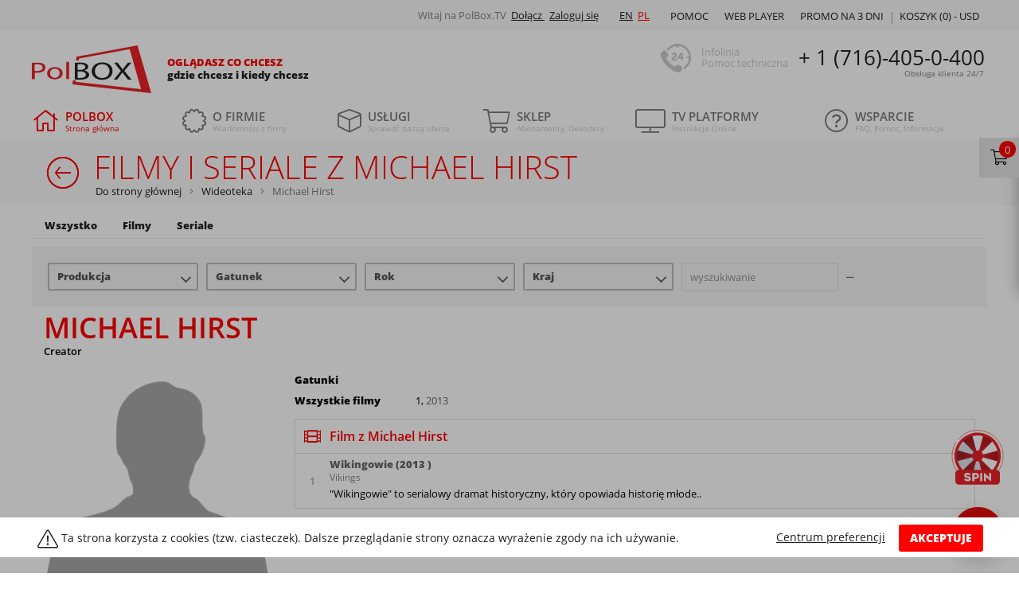

--- FILE ---
content_type: text/html; charset=utf-8
request_url: https://polbox.tv/pl/wideoteka/creator-michael-hirst/
body_size: 52448
content:
<!DOCTYPE html>
<html lang="pl" xml:lang="pl">

<head>
                <meta name="robots" content="index, follow">
        <meta name="interkassa-verification" content="f9eea29c649e5f3450329b95b93d6c47"/>
    <meta name="keywords" content="polska telewizja internetowa, filmy online, seriale online, kino, wideoteka, po polsku, bez limitu, za darmo, kolekcja filmów">
    <meta name="description"
          content="Michael Hirst: biografia, kariera, filmografia, filmy, zdjęcia - dowiedz się więcej o Polbox.TV.">
    <meta name="viewport" content="width=device-width, initial-scale=1"/>
    <meta name="copyright" content="Copyright PolBox.TV 2026"/>
    <meta name="theme-color" content="#666666">
    <meta http-equiv="Content-Type" content="text/html; charset=utf-8">
    <meta name='viewport' content='width=device-width, initial-scale=1.0'>
    <meta name="format-detection" content="telephone=no">
    <title>Michael Hirst - biografia, data urodzenia, miejsce urodzenia, filmografia, filmy</title>

    <link rel="preconnect dns-prefetch" href="https://esputnik.com" crossorigin>
    <link rel="preconnect dns-prefetch" href="https://push.esputnik.com" crossorigin>
    <link rel="preconnect dns-prefetch" href="https://connect.facebook.net" crossorigin>
    <link rel="preconnect dns-prefetch" href="https://www.facebook.com" crossorigin>
    <link rel="preconnect manifest" href="/manifest.json" as="fetch" crossorigin>

    <link rel="preload" href="//cdn.polbox.tv/tpl/tpl-main/webfonts/fa-brands-400.woff2" as="font" type="font/woff2"
          crossorigin>
    <link rel="preload" href="//cdn.polbox.tv/tpl/tpl-main/webfonts/fa-solid-900.woff2" as="font" type="font/woff2"
          crossorigin>
    <link rel="preload" href="//cdn.polbox.tv/tpl/tpl-main/webfonts/fa-light-300.woff2" as="font" type="font/woff2"
          crossorigin>

    <script src="/js/require.min.js"></script>
    <script>
        var XAND_DOMAIN = '.polbox.tv';
        var DOMAIN = 'https://polbox.tv/';
        var LANG = "pl";
        var DIR = "/";
        var TPL_DIR = "//cdn.polbox.tv/tpl/tpl-main";
        var _plugin = [];
        var widgetConfig = {
            pluginUrl: '/pl'
        };
        var COUNTRY_CODE = 'us';
        var csJsonParams = '';
        var CART_ITEMS = '';
        var PROMO_POPUP = '';
        var FREEMIUM_CUST = '';

        var CHECKOUT_LINK = 'https://polbox.tv/pl/checkout?_refer=cart';
        var GOOGLE_RECAPTCHA = '6LeD6YAfAAAAAGfUwUSDtd7yiYC0ub-l0wlRrKVE';
        var empty_path = '';
        var isMobile = '';

    </script>
    <script>
        require.config({
            baseUrl: "/js",
            packages: [
                "app"
            ]
        });

        // Stub!
        var def = define; // alias to define
        define = null;

        // initialize app
        require(["app"], function (App) {
            if (App) {
                var app = new App();

                console.log("initialize app ...");

                app.init();
            }
        });
    </script>
        <link href="//cdn.polbox.tv/tpl/tpl-main/css-min/bootstrap.css" rel="stylesheet" type="text/css">
    <!--<link href="//cdn.polbox.tv/tpl/tpl-main/<? /*= $cssDir; */ ?>/main.css?v<? /*= COMMIT_ID */ ?>" rel="stylesheet" type="text/css">-->

            <link href="//cdn.polbox.tv/tpl/tpl-main/css-min/main.css?vd712c7b" rel="stylesheet" type="text/css">
    
    
    <link rel="canonical" href="https://polbox.tv/pl/wideoteka/creator-michael-hirst/"/>




<meta property='og:url' content='https://polbox.tv/pl/wideoteka/creator-michael-hirst/' />
<meta property='og:article' content='Wideoteka' />
<meta property='og:title' content='Wideoteka | Internetowa wypożyczalnia filmów online' />
<meta property='og:description' content='Wideoteka PolBox.TV to stale aktualizowana kolekcja filmowa, w której znajdują się najlepsze seriale oraz ponad 2 500 filmów w jakości HD.' />
<meta property='og:image' content='https://polbox.tv/tpl/tpl-main/svg/logo.svg' />
<meta property='og:image:type' content='image/svg+xml' />
<meta property='og:image:width' content='170' />
<meta property='og:image:height' content='60' />
<meta property='og:locale' content='pl_PL' />
                
    <style>
        .mobileMenuWrap {
            display: none;
        }
    </style>

    <script>
    (function (i, s, o, g, r, a, m) {
            i["esSdk"] = r;
            i[r] = i[r] || function () {
                (i[r].q = i[r].q || []).push(arguments)
            }, a = s.createElement(o), m = s.getElementsByTagName(o)[0];
            a.async = 1;
            a.src = g;
            m.parentNode.insertBefore(a, m)
        }
    )(window, document, "script", "https://esputnik.com/scripts/v1/public/scripts?apiKey=eyJhbGciOiJSUzI1NiJ9.[base64].d64KSOLhh656W3tKXeMMFoXWNp7H8vH991wbH6CEhn8cM-b5fwJwYtQFilOx4bpPpt1qJ78gX174jm5F8smoHA&domain=92FAED33-783E-4AD1-BFDD-BE29CC4BA779", "es");
    es("pushOn");
</script>

    <script>
        window.baseUrl = window.baseUrl || '//cdn.polbox.tv/';
    </script>
        <script>
        // Define dataLayer and the gtag function.
        window.dataLayer = window.dataLayer || [];

        function gtag() {
                        dataLayer.push(arguments);
                                }

        // Default ad_storage to 'denied' as a placeholder
        // Determine actual values based on your own requirements
        gtag('consent', 'default', {
            'ad_storage': 'denied',
            'ad_user_data': 'denied',
            'ad_personalization': 'denied',
            'analytics_storage': 'denied'
        });
    </script>

    <!-- Google Tag Manager -->
    <script>(function (w, d, s, l, i) {
            w[l] = w[l] || [];
            w[l].push({
                'gtm.start':
                    new Date().getTime(), event: 'gtm.js'
            });
            var f = d.getElementsByTagName(s)[0],
                j = d.createElement(s), dl = l != 'dataLayer' ? '&l=' + l : '';
            j.async = true;
            j.src =
                '//www.googletagmanager.com/gtm.js?id=' + i + dl;
            f.parentNode.insertBefore(j, f);
        })(window, document, 'script', 'dataLayer', 'GTM-K7TXHR');</script>
    <!-- End Google Tag Manager -->

    <script>
        document.addEventListener('DOMContentLoaded', function () {
            if ($.cookie('cookieSettings')) {
                let cookieSettings = parseInt($.cookie('cookieSettings'));
                gtag('consent', 'update', {
                    'ad_storage': (cookieSettings & 1) ? 'granted' : 'denied',
                    'ad_user_data': (cookieSettings & 2) ? 'granted' : 'denied',
                    'ad_personalization': (cookieSettings & 4) ? 'granted' : 'denied',
                    'analytics_storage': (cookieSettings & 8) ? 'granted' : 'denied'
                });
            }
        });
    </script>
</head>

<body>

<!--class="body-blur"-->
    <!-- Google Tag Manager -->
    <noscript>
        <iframe src="//www.googletagmanager.com/ns.html?id=GTM-K7TXHR" height="0" width="0"
                style="display:none;visibility:hidden"></iframe>
    </noscript>
    <!-- End Google Tag Manager -->

<!-- Connect the common preloader -->
<div id="preLoader"></div>
<!-- End of preloader -->


<!-- Modal -->
<noindex>
    <script>
        function openCity(evt, cityName) {
            // Declare all variables
            var tabcontent, tablinks, i;

            // Get all elements with class="tabcontent" and hide them
            tabcontent = document.getElementsByClassName("tabContent");
            for (i = 0; i < tabcontent.length; i++) {
                tabcontent[i].style.display = "none";
            }

            // Get all elements with class="tablinks" and remove the class "active"
            tablinks = document.getElementsByClassName("tabLinks");
            for (i = 0; i < tablinks.length; i++) {
                tablinks[i].className = tablinks[i].className.replace(" active", "");
            }

            // Show the current tab, and add an "active" class to the link that opened the tab
            document.getElementById(cityName).style.display = "block";
            evt.currentTarget.className += " active";
        }
    </script>
    <div class="modal fade" id="cookieModal" tabindex="-1" role="dialog" aria-labelledby="cookieModalLabel"
         aria-hidden="true">
        <div class="modal-dialog cc-dialog" role="document">
            <div class="modal-content">
                <div class="modal-header cc-header">
                    <button type="button" class="close cc-close" data-dismiss="modal" aria-label="Close">
                        <span aria-hidden="true">&times;</span>
                    </button>
                    <img src="//cdn.polbox.tv/tpl/tpl-main/img/logoWhite.png" loading="lazy" class="cc-logo">
                    <h5 class="modal-title cc-title" id="cookieModalLabel">Centrum preferencji prywatności</h5>
                </div>
                <div class="modal-body cc-modal-body">
                    <div class="row cc-row-body">
                        <div class="col-lg-3 col-md-3 col-sm-3 col-xs-3 colModal colBtn">
                            <div class="tab row cc-row-options">
                                <button class="tabLinks active" onclick="openCity(event, 'cc-1')">
                                    Prywatność użytkownika
                                </button>
                                <button class="tabLinks" onclick="openCity(event, 'cc-2')">
                                    Absolutnie niezbędne pliki cookie
                                </button>
                                <button class="tabLinks" onclick="openCity(event, 'cc-3')">
                                    Wydajnościowe pliki cookie
                                </button>
                                <button class="tabLinks" onclick="openCity(event, 'cc-4')">
                                    Funkcjonalne pliki cookie
                                </button>
                                <button class="tabLinks" onclick="openCity(event, 'cc-5')">
                                    Pliki cookie związane z reklamami i ich odbiorcami
                                </button>
                                <a href="https://polbox.tv/pl/about/privacy/" target="_blank">
                                    <button class="tabLinks">
                                        Polityka prywatności 
                                    </button>
                                </a>
                            </div>
                        </div>
                        <div class="col-lg-9 col-md-9 col-sm-9 col-xs-9 colModal colContent">
                            <div id="cc-1" class="tabContent" style="display: block;">
                                <p class="mobileH"><span>Prywatność użytkownika</span>
                                    <br><br></p>
                                <p>Niniejsza Polityka dotycząca plików cookies (ciasteczek) odnosi się zarówno do innych podobnych technologii oraz do wszystkich stron internetowych i należących do PolBox.TV aplikacji dla urządzeń mobilnych.
Przez korzystanie ze Strony PolBox.TV wyrażasz zgodę na używanie plików cookies oraz innych podobnych technologii zgodnie z tą Polityką dotyczącą plików cookies. Jeżeli nie zgadzasz się na używanie przez nas plików cookies i/lub innych podobnych technologii, powinieneś zmienić ustawienia swojej przeglądarki w odpowiedni sposób lub zrezygnować z korzystania z naszego serwisu internetowego.</p>
                            </div>

                            <div id="cc-2" class="tabContent">
                                <p class="mobileH"><span>Absolutnie niezbędne pliki cookie</span>
                                    <br><br></p>
                                <p>Te pliki cookie są niezbędne do funkcjonowania witryny internetowej i nie możesz wyłączyć ich w naszych systemach. Zwykle są one instalowane tylko w odpowiedzi na Twoje działania, które są równoznaczne z zapytaniem o usługę taką, jak, na przykład, konfiguracja ustawień prywatności, logowanie lub wypełnianie formularzy. Możesz ustawić w swojej przeglądarce blokowanie lub ostrzeżenie o tych plikach cookie, ale wówczas niektóre części witryny mogą nie działać prawidłowo.
<br><br><br>
<span>Używane pliki cookie</span><br>
- SID (session PHP), - __session:Polbox</p>
                            </div>

                            <div id="cc-3" class="tabContent">
                                <label class="cc-switch">
                                    <input type="checkbox" id="performanceCookie"
                                           data-code="16"
                                           checked>
                                    <span class="sliderSwitch round"></span>
                                </label>
                                <p><span>Wydajnościowe pliki cookie</span></p>
                                <br><br>
                                <p>Te pliki cookie pozwalają nam śledzić wizyty i źródła ruchu, dzięki czemu możemy mierzyć i poprawiać wydajność naszej witryny internetowej. One dostarczają nam informacji o tym, które strony są najbardziej lub najmniej popularne, a także możemy się dzięki nim dowiedzieć, jak osoby odwiedzające poruszają się po witrynie internetowej. Wszystkie informacje, zbierane w tych plikach, są łączone, przez co stają się anonimowe. Jeśli nie wyrazisz zgody na korzystanie z tych plików cookie, nie będziemy wiedzieli, kiedy odwiedziłeś naszą stronę.
<br><br><br>
<span>Używane pliki cookie</span><br>
GTM
</p>
                            </div>
                            <div id="cc-4" class="tabContent">
                                <label class="cc-switch">
                                    <input type="checkbox" id="functionalityCookie"
                                           data-code="32"
                                           checked>
                                    <span class="sliderSwitch round"></span>
                                </label>
                                <p><span>Funkcjonalne pliki cookie</span></p>
                                <br><br>
                                <p>Te pliki cookie są niezbędne do działania zaawansowanych funkcji i personalizacji, jak, na przykład, prośby o telefon lub rozpoczęcie czatu. Mogą one być instalowane przez nas lub innych dostawców, których usługi dodaliśmy do naszej strony. Jeśli nie zezwalasz na korzystanie z tych plików cookie, niektóre lub wszystkie te funkcje mogą nie działać prawidłowo.
<br><br><br>
<span>Używane pliki cookie</span><br>
- trialExitPopup, - lang 
</p>
                            </div>
                            <div id="cc-5" class="tabContent">
                                <label class="cc-switch">
                                    <input type="checkbox" id="advertisingCookie"
                                           data-code="64"
                                           checked>
                                    <span class="sliderSwitch round"></span>
                                </label>
                                <p><span>Pliki cookie związane z reklamami i ich odbiorcami</span></p>

                                <label class="cc-switch">
                                    <input type="checkbox" class="gtagElement" data-gtag="ad_storage"
                                           data-code="1"
                                           checked>
                                    <span class="sliderSwitch round"></span>
                                </label>
                                <p><span>Przechowywanie reklamowe</span></p>

                                <label class="cc-switch">
                                    <input type="checkbox" class="gtagElement" data-gtag="ad_user_data"
                                           data-code="2"
                                           checked>
                                    <span class="sliderSwitch round"></span>
                                </label>
                                <p><span>Dane użytkowników reklam</span></p>

                                <label class="cc-switch">
                                    <input type="checkbox" class="gtagElement" data-gtag="ad_personalization"
                                           data-code="4"
                                           checked>
                                    <span class="sliderSwitch round"></span>
                                </label>
                                <p><span>Personalizacja reklam	</span></p>

                                <label class="cc-switch">
                                    <input type="checkbox" class="gtagElement" data-gtag="analytics_storage"
                                           data-code="8"
                                           checked>
                                    <span class="sliderSwitch round"></span>
                                </label>
                                <p><span>Magazyn analizy</span></p>

                                <br><br>
                                <p>Te pliki cookie są instalowane na naszych stronach internetowych przez naszych partnerów reklamowych. Mogą one być wykorzystywane przez te firmy w celu tworzenia profilu Twoich zainteresowań i wyświetlania odpowiednich reklam na innych stronach internetowych. One działają w oparciu o metodę unikatowej identyfikacji przeglądarki i urządzenia. Jeśli nie wyrazisz zgody na stosowanie tych plików cookie, reklamy wyświetlane na różnych witrynach internetowych nie będą dopasowane do Twoich zainteresowań.
<br><br><br>
<span>Używane pliki cookie</span><br>
_hjid, fr, _fbp, - domain_source </p>
                            </div>
                            <div id="cc-6" class="tabContent">
                            </div>
                        </div>
                    </div>
                </div>
                <div class="modal-footer cc-footer">
                    <a href="" class="cc-modal-link" data-dismiss="modal" id="setSelected">
                        Save only selected cookies
                    </a>
                    <button type="button" class="btn btn-danger cc-btn" data-dismiss="modal" id="setAllCC">
                        Zezwalaj na wszystkie
                    </button>
                </div>
            </div>
        </div>
    </div>
</noindex>
<div class="cc-banner cc-background" style="display: none;"></div><div class="cc-banner" style="display: none;">
    <div class="cc-container container">
                <div class="cc-v-center cc-text">
            <svg height="22px" y="0px" x="0px" viewBox="0 0 576 512" class="cc-icon cc-v-center"
                 xmlns="http://www.w3.org/2000/svg">
                <path fill="currentColor"
                      d="M569.517 440.013C587.975 472.007 564.806 512 527.94 512H48.054c-36.937 0-59.999-40.054-41.577-71.987L246.423 23.985c18.467-32.009 64.72-31.952 83.154 0l239.94 416.028zm-27.658 15.991l-240-416c-6.16-10.678-21.583-10.634-27.718 0l-240 416C27.983 466.678 35.731 480 48 480h480c12.323 0 19.99-13.369 13.859-23.996zM288 372c-15.464 0-28 12.536-28 28s12.536 28 28 28 28-12.536 28-28-12.536-28-28-28zm-11.49-212h22.979c6.823 0 12.274 5.682 11.99 12.5l-7 168c-.268 6.428-5.556 11.5-11.99 11.5h-8.979c-6.433 0-11.722-5.073-11.99-11.5l-7-168c-.283-6.818 5.167-12.5 11.99-12.5zM288 372c-15.464 0-28 12.536-28 28s12.536 28 28 28 28-12.536 28-28-12.536-28-28-28z"
                      class=""></path>
            </svg>
            Ta strona korzysta z cookies (tzw. ciasteczek). Dalsze przeglądanie strony oznacza wyrażenie zgody na ich używanie.
        </div>
        <div class="actions">
            <button class="cc-v-center cc-float-right btn btn-danger" id="cookiesAgreement">AKCEPTUJE</button>
            <a href="" class="cc-more" data-toggle="modal" data-target="#cookieModal">Centrum preferencji</a>
        </div>
    </div>
</div>

<div class="container topContainer">
    <div class="topBlock clearfix">

        <div id="menuUpBlockRight" class="menuUpBlockRight">
            <div class="container">

                <a class="mobile-logo-wrap" href="https://polbox.tv/pl-tv/">
                    <div class="logo"></div>

                    <div class="slogan">
                        <div class="slogan-h4">Oglądasz co chcesz</div>
                        <div class="slogan-h5">gdzie chcesz i kiedy chcesz</div>
                    </div>
                </a>

                
                <div class="menuUpBlockRightTop">


                    <div class="menuUpBlockRightTopAuth" style="margin-right: 20px;">
            <span style="color: grey">Witaj na PolBox.TV</span>
        <a href="https://polbox.tv/pl/customers/register/">
            Dołącz
        </a>
        <a href="https://polbox.tv/pl/customers/signin/">
            Zaloguj się
        </a>
    </div>

                    <div class="menuUpBlockRightTopLanguages">
                        <div class="languageScreenToggle">
                            <a href='https://polbox.tv/english/wideoteka/creator-michael-hirst/' >EN</a><a href='https://polbox.tv/pl/wideoteka/creator-michael-hirst/' style='color: #f00'>PL</a>                        </div>

                        <div class="languageMobileToggle">
                            <a href='https://polbox.tv/english/wideoteka/creator-michael-hirst/'>EN</a>                        </div>
                    </div>
                </div>

                <div class="menuUpBlockRightBottom">
                                        <div class="menuUpBlockRightBottomItem cartUpBlockRight ">

                        <a href="https://polbox.tv/pl/shop/cart/" class="cartList">
                            Koszyk (<span id="cartCountItems">0</span>) -
                            <span id="cartCountTotal">
                                 USD                            </span>
                        </a>
                    </div>
                                                            
                    


                                            <a href="https://polbox.tv/poland/info/trial/?from=tb" class="menuUpBlockRightBottomItem2">
                            PROMO NA 3 DNI
                        </a>
                    
                    <a href="https://player.polbox.tv?from=tb" target="_blank" rel="noreferrer"
                       class="menuUpBlockRightBottomItem2 item-mobile-hide">Web player</a>


                    <a href="https://polbox.tv/pl/support/help/" class="menuUpBlockRightBottomItem">Pomoc</a>
                    
                    

                </div>

            </div>

        </div>


        <div class="menuUpBlockLeft">
            <a href="https://polbox.tv/pl-tv/">
                <div class="logo">
                    <!--                    <div class="hat"></div>-->
                </div>
            </a>

            <div class="slogan">
                <div class="slogan-h4">Oglądasz co chcesz</div>
                <div class="slogan-h5">gdzie chcesz i kiedy chcesz</div>
            </div>
            <a href="tel:+17164050400" class="phoneNumberMobile">
                + 1 (716)-405-0-400            </a>
        </div>

        <div class="pseudoTop fixerGrey fixerGrey40"></div>
        <div class="menuUpBlockCenter">
            <div class="menuUpBlockCenterWraper clearfix">
                <span> <i class="alltime"></i> </span>
                <span class="phoneTitle">Infolinia <br> Pomoc techniczna</span>
                <span class="phoneNumber">
                + 1 (716)-405-0-400                <sup>Obsługa klienta 24/7</sup>
            </span>
            </div>
        </div>
    </div>
</div>


<div id="menuReplaceWrap"></div>
<div id="menuMainFloatWrap">
    <div class="container">
        <nav id="menuMultiLevel" class="menuMainWrap navbar navbar-light bg-faded">
            <label for="tm" id="toggle-menu">Menu                <span class="drop-icon">
                    <i class="fal fa-bars"></i>
                </span>
            </label>
            <input type="checkbox" id="tm">
            <ul class="nav nav-justified navbar-fixed-top main-menu clearfix">
                                    <li>
                        <a href="https://polbox.tv/pl-tv/"
                           class="menuMain menuMain16 menuActive">
                                                        <i class='fal fa-home'></i> 
                            <div class="menuMain-h4">
                                POLBOX                            </div>
                            <span>
                                Strona główna                            </span>
                                                    </a>
                                            </li>
                                    <li>
                        <a href="https://polbox.tv/pl/about/"
                           class="menuMain menuMain16 menuInactive">
                                                        <i class='fal fa-certificate'></i> 
                            <div class="menuMain-h4">
                                O firmie                            </div>
                            <span>
                                Wiadomości z firmy                            </span>
                                                            <div title="Toggle Drop-down" class="drop-icon drop-toggler menuMainToggle"
                                     data-id="sm22">
                                    <i class='far fa-plus'></i>
                                </div>
                                                    </a>
                                                    <input type="checkbox">
                            <ul class="sub-menu" id="sm22">
                                        <li>
            <a href="https://polbox.tv/pl/about/blog/" class="subMenuMain">
                <span class="menuTitle">Blog</span>
                            </a>
                    </li>
                <li>
            <a href="https://polbox.tv/pl/about/cookies/" class="subMenuMain">
                <span class="menuTitle">Cookies</span>
                            </a>
                    </li>
                <li>
            <a href="https://polbox.tv/pl/about/news/" class="subMenuMain">
                <span class="menuTitle">Wiadomości</span>
                            </a>
                    </li>
                <li>
            <a href="https://polbox.tv/pl/about/business_terms/" class="subMenuMain">
                <span class="menuTitle">Ogólne warunki umowy</span>
                            </a>
                    </li>
                <li>
            <a href="https://polbox.tv/pl/about/imprint/" class="subMenuMain">
                <span class="menuTitle">Imprint</span>
                            </a>
                    </li>
                <li>
            <a href="https://polbox.tv/pl/about/privacy/" class="subMenuMain">
                <span class="menuTitle">Ochrona danych</span>
                            </a>
                    </li>
                <li>
            <a href="https://polbox.tv/pl/about/privacy-app/" class="subMenuMain">
                <span class="menuTitle">Polityka prywatności App</span>
                            </a>
                    </li>
                <li>
            <a href="https://polbox.tv/pl/about/testimonials/" class="subMenuMain">
                <span class="menuTitle">Opinie klientów</span>
                            </a>
                    </li>
                                    </ul>
                                            </li>
                                    <li>
                        <a href="https://polbox.tv/pl/services/"
                           class="menuMain menuMain16 menuInactive">
                                                        <i class='fal fa-cube'></i> 
                            <div class="menuMain-h4">
                                Usługi                            </div>
                            <span>
                                Sprawdź naszą ofertę                            </span>
                                                            <div title="Toggle Drop-down" class="drop-icon drop-toggler menuMainToggle"
                                     data-id="sm3">
                                    <i class='far fa-plus'></i>
                                </div>
                                                    </a>
                                                    <input type="checkbox">
                            <ul class="sub-menu" id="sm3">
                                        <li>
            <a href="https://polbox.tv/pl/services/moliwoci-telewizji/" class="subMenuMain">
                <span class="menuTitle">Możliwości telewizji</span>
                                    <span class="drop-icon">▸</span>
                    <div title="Toggle Drop-down" class="drop-icon menuMainToggle" data-id="sm99">
                        <i class='far fa-plus'></i>
                    </div>
                            </a>
                            <input type="checkbox">
                <ul class="sub-menu" id="sm99">
                            <li>
            <a href="https://polbox.tv/pl/services/moliwoci-telewizji/bookmarks/" class="subMenuMain">
                <span class="menuTitle">Bookmarks </span>
                            </a>
                    </li>
                <li>
            <a href="https://polbox.tv/pl/services/moliwoci-telewizji/cinema/" class="subMenuMain">
                <span class="menuTitle">Wideoteka</span>
                            </a>
                    </li>
                <li>
            <a href="https://polbox.tv/pl/wideoteka/" class="subMenuMain">
                <span class="menuTitle">Wideoteka filmów</span>
                            </a>
                    </li>
                <li>
            <a href="https://polbox.tv/pl/services/moliwoci-telewizji/ogldanie-telewizji/" class="subMenuMain">
                <span class="menuTitle">Oglądanie telewizji</span>
                            </a>
                    </li>
                <li>
            <a href="https://polbox.tv/pl/services/moliwoci-telewizji/program-tv--aktualny-p/" class="subMenuMain">
                <span class="menuTitle">Program TV</span>
                            </a>
                    </li>
                <li>
            <a href="https://polbox.tv/pl/services/moliwoci-telewizji/time-shift/" class="subMenuMain">
                <span class="menuTitle">Opóźnienie emisji</span>
                            </a>
                    </li>
                <li>
            <a href="https://polbox.tv/pl/services/moliwoci-telewizji/multiroom/" class="subMenuMain">
                <span class="menuTitle">Multiroom</span>
                            </a>
                    </li>
                <li>
            <a href="https://polbox.tv/pl/services/moliwoci-telewizji/tv-archive/" class="subMenuMain">
                <span class="menuTitle">Program TV archiwum</span>
                            </a>
                    </li>
                <li>
            <a href="https://polbox.tv/pl/services/moliwoci-telewizji/multiscreen/" class="subMenuMain">
                <span class="menuTitle">Multiscreen</span>
                            </a>
                    </li>
                <li>
            <a href="https://polbox.tv/pl/services/moliwoci-telewizji/kontrola-rodzicielska-/" class="subMenuMain">
                <span class="menuTitle">Kontrola rodzicielska</span>
                            </a>
                    </li>
                <li>
            <a href="https://polbox.tv/pl/services/moliwoci-telewizji/radio/" class="subMenuMain">
                <span class="menuTitle">Radio</span>
                            </a>
                    </li>
                <li>
            <a href="https://polbox.tv/pl/services/moliwoci-telewizji/eco-quality/" class="subMenuMain">
                <span class="menuTitle">Tryb EKO</span>
                            </a>
                    </li>
                <li>
            <a href="https://polbox.tv/pl/services/moliwoci-telewizji/high-quality/" class="subMenuMain">
                <span class="menuTitle">HD</span>
                            </a>
                    </li>
                        </ul>
                    </li>
                <li>
            <a href="https://polbox.tv/pl/services/special-offers/" class="subMenuMain">
                <span class="menuTitle">Specjalne oferty</span>
                                    <span class="drop-icon">▸</span>
                    <div title="Toggle Drop-down" class="drop-icon menuMainToggle" data-id="sm98">
                        <i class='far fa-plus'></i>
                    </div>
                            </a>
                            <input type="checkbox">
                <ul class="sub-menu" id="sm98">
                            <li>
            <a href="https://polbox.tv/pl/services/special-offers/zapro-znajomych-do-polboxt/" class="subMenuMain">
                <span class="menuTitle">Zaproś znajomych do PolBox.TV</span>
                            </a>
                    </li>
                <li>
            <a href="https://polbox.tv/pl/services/special-offers/funkcja-pauza/" class="subMenuMain">
                <span class="menuTitle">Funkcja "Pauza"</span>
                            </a>
                    </li>
                <li>
            <a href="https://polbox.tv/pl/services/special-offers/discounts/" class="subMenuMain">
                <span class="menuTitle">Rabaty socjalne</span>
                            </a>
                    </li>
                <li>
            <a href="https://polbox.tv/pl/services/special-offers/loyalty/" class="subMenuMain">
                <span class="menuTitle">Program lojalnościowy</span>
                            </a>
                    </li>
                        </ul>
                    </li>
                <li>
            <a href="https://polbox.tv/pl/services/zarabiaj-razem-z-polboxtv/" class="subMenuMain">
                <span class="menuTitle">Współpraca</span>
                                    <span class="drop-icon">▸</span>
                    <div title="Toggle Drop-down" class="drop-icon menuMainToggle" data-id="sm146">
                        <i class='far fa-plus'></i>
                    </div>
                            </a>
                            <input type="checkbox">
                <ul class="sub-menu" id="sm146">
                            <li>
            <a href="https://polbox.tv/pl/services/zarabiaj-razem-z-polboxtv/usugi-reklamowe/" class="subMenuMain">
                <span class="menuTitle">Usługi reklamowe od PolBox.TV</span>
                            </a>
                    </li>
                <li>
            <a href="https://polbox.tv/pl/services/zarabiaj-razem-z-polboxtv/dealer-program/" class="subMenuMain">
                <span class="menuTitle">Program dealerski</span>
                            </a>
                    </li>
                        </ul>
                    </li>
                                    </ul>
                                            </li>
                                    <li>
                        <a href="https://polbox.tv/pl/shop/"
                           class="menuMain menuMain16 menuInactive">
                                                        <i class='fal fa-shopping-cart'></i> 
                            <div class="menuMain-h4">
                                Sklep                            </div>
                            <span>
                                Abonamenty, Dekodery                            </span>
                                                            <div title="Toggle Drop-down" class="drop-icon drop-toggler menuMainToggle"
                                     data-id="sm4">
                                    <i class='far fa-plus'></i>
                                </div>
                                                    </a>
                                                    <input type="checkbox">
                            <ul class="sub-menu" id="sm4">
                                        <li>
            <a href="https://polbox.tv/pl/shop/remote-control/" class="subMenuMain">
                <span class="menuTitle">Pilot  </span>
                            </a>
                    </li>
                <li>
            <a href="https://polbox.tv/pl/shop/tv-box-smart-pilot/" class="subMenuMain">
                <span class="menuTitle">TVBox Smart + Pilot</span>
                            </a>
                    </li>
                <li>
            <a href="https://polbox.tv/pl/shop/basic-package/" class="subMenuMain">
                <span class="menuTitle">Pakiet „Basic"</span>
                            </a>
                    </li>
                <li>
            <a href="https://polbox.tv/pl/shop/family-package/" class="subMenuMain">
                <span class="menuTitle">Pakiet „Family"</span>
                            </a>
                    </li>
                <li>
            <a href="https://polbox.tv/pl/shop/premium-package/" class="subMenuMain">
                <span class="menuTitle">Pakiet „Premium"</span>
                            </a>
                    </li>
                <li>
            <a href="https://polbox.tv/pl/shop/premium-package-12m-tvbox-50/" class="subMenuMain">
                <span class="menuTitle">Zestaw „Premium 12 miesięcy + Dekoder z pilotem" (rabat na Dekoder 50%)</span>
                            </a>
                    </li>
                <li>
            <a href="https://polbox.tv/pl/shop/wk-top-up/" class="subMenuMain">
                <span class="menuTitle">Doładowanie konta Wkontakcie</span>
                            </a>
                    </li>
                <li>
            <a href="https://polbox.tv/pl/shop/opcja-upgrade/" class="subMenuMain">
                <span class="menuTitle">Opcja "Aktualizacja"</span>
                            </a>
                    </li>
                <li>
            <a href="https://polbox.tv/pl/shop/opa2/" class="subMenuMain">
                <span class="menuTitle">Opcja „Przedłużenie abonamentu”</span>
                            </a>
                    </li>
                                    </ul>
                                            </li>
                                    <li>
                        <a href="https://polbox.tv/pl/info/"
                           class="menuMain menuMain16 menuInactive">
                                                        <i class='fal fa-tv'></i> 
                            <div class="menuMain-h4">
                                TV platformy                            </div>
                            <span>
                                Instrukcje Online                            </span>
                                                            <div title="Toggle Drop-down" class="drop-icon drop-toggler menuMainToggle"
                                     data-id="sm2">
                                    <i class='far fa-plus'></i>
                                </div>
                                                    </a>
                                                    <input type="checkbox">
                            <ul class="sub-menu" id="sm2">
                                        <li>
            <a href="https://polbox.tv/pl/info/computer/" class="subMenuMain">
                <span class="menuTitle">Polska telewizja na komputerze</span>
                                    <span class="drop-icon">▸</span>
                    <div title="Toggle Drop-down" class="drop-icon menuMainToggle" data-id="sm152">
                        <i class='far fa-plus'></i>
                    </div>
                            </a>
                            <input type="checkbox">
                <ul class="sub-menu" id="sm152">
                            <li>
            <a href="https://polbox.tv/pl/info/computer/windows/" class="subMenuMain">
                <span class="menuTitle">Polska telewizja na Windows</span>
                            </a>
                    </li>
                <li>
            <a href="https://polbox.tv/pl/info/computer/macos/" class="subMenuMain">
                <span class="menuTitle">Polska telewizja na Mac OS</span>
                            </a>
                    </li>
                <li>
            <a href="https://polbox.tv/pl/info/computer/linux/" class="subMenuMain">
                <span class="menuTitle">Polska telewizja na Linux</span>
                            </a>
                    </li>
                        </ul>
                    </li>
                <li>
            <a href="https://polbox.tv/pl/info/helper/" class="subMenuMain">
                <span class="menuTitle">Pomocnik</span>
                                    <span class="drop-icon">▸</span>
                    <div title="Toggle Drop-down" class="drop-icon menuMainToggle" data-id="sm83">
                        <i class='far fa-plus'></i>
                    </div>
                            </a>
                            <input type="checkbox">
                <ul class="sub-menu" id="sm83">
                            <li>
            <a href="https://polbox.tv/pl/info/helper/tv/" class="subMenuMain">
                <span class="menuTitle">Wybrać odpowiednią taryfę i dekoder</span>
                            </a>
                    </li>
                <li>
            <a href="https://polbox.tv/pl/info/helper/pc/" class="subMenuMain">
                <span class="menuTitle">Na komputerze</span>
                            </a>
                    </li>
                <li>
            <a href="https://polbox.tv/pl/info/helper/mobile/" class="subMenuMain">
                <span class="menuTitle">Na urządzeniach mobilnych</span>
                            </a>
                    </li>
                        </ul>
                    </li>
                <li>
            <a href="https://polbox.tv/poland/info/trial/" class="subMenuMain">
                <span class="menuTitle">Darmowe oglądanie</span>
                            </a>
                    </li>
                <li>
            <a href="https://polbox.tv/pl/info/decoder/" class="subMenuMain">
                <span class="menuTitle">Polska telewizja na dekoderze</span>
                                    <span class="drop-icon">▸</span>
                    <div title="Toggle Drop-down" class="drop-icon menuMainToggle" data-id="sm131">
                        <i class='far fa-plus'></i>
                    </div>
                            </a>
                            <input type="checkbox">
                <ul class="sub-menu" id="sm131">
                            <li>
            <a href="https://polbox.tv/pl/info/decoder/iq/" class="subMenuMain">
                <span class="menuTitle">Polska telewizja na iQ4</span>
                            </a>
                    </li>
                <li>
            <a href="https://polbox.tv/pl/info/decoder/kodi/" class="subMenuMain">
                <span class="menuTitle">Polska telewizja na Kodi</span>
                            </a>
                    </li>
                        </ul>
                    </li>
                <li>
            <a href="https://polbox.tv/pl/info/polish-television-on-tv/" class="subMenuMain">
                <span class="menuTitle">Polska telewizja na TV</span>
                                    <span class="drop-icon">▸</span>
                    <div title="Toggle Drop-down" class="drop-icon menuMainToggle" data-id="sm154">
                        <i class='far fa-plus'></i>
                    </div>
                            </a>
                            <input type="checkbox">
                <ul class="sub-menu" id="sm154">
                            <li>
            <a href="https://polbox.tv/pl/info/polish-television-on-tv/fire-stick/" class="subMenuMain">
                <span class="menuTitle">Polska telewizja na Amazon FireTV Stick</span>
                            </a>
                    </li>
                <li>
            <a href="https://polbox.tv/pl/info/polish-television-on-tv/apple-tv/" class="subMenuMain">
                <span class="menuTitle">Polska telewizja na Apple TV</span>
                            </a>
                    </li>
                <li>
            <a href="https://polbox.tv/pl/info/polish-television-on-tv/smart-tv/" class="subMenuMain">
                <span class="menuTitle">Polska telewizja na Smart TV </span>
                            </a>
                    </li>
                <li>
            <a href="https://polbox.tv/pl/info/polish-television-on-tv/android-tv/" class="subMenuMain">
                <span class="menuTitle">Polska telewizja na Android TV</span>
                            </a>
                    </li>
                <li>
            <a href="https://polbox.tv/pl/info/polish-television-on-tv/roku/" class="subMenuMain">
                <span class="menuTitle">Polska telewizja na Roku TV</span>
                            </a>
                    </li>
                        </ul>
                    </li>
                <li>
            <a href="https://polbox.tv/pl/info/polish-television-on-tablet/" class="subMenuMain">
                <span class="menuTitle">Polska telewizja na tablecie</span>
                                    <span class="drop-icon">▸</span>
                    <div title="Toggle Drop-down" class="drop-icon menuMainToggle" data-id="sm155">
                        <i class='far fa-plus'></i>
                    </div>
                            </a>
                            <input type="checkbox">
                <ul class="sub-menu" id="sm155">
                            <li>
            <a href="https://polbox.tv/pl/info/polish-television-on-tablet/android/" class="subMenuMain">
                <span class="menuTitle">Telewizja mobilna na Android</span>
                            </a>
                    </li>
                <li>
            <a href="https://polbox.tv/pl/info/polish-television-on-tablet/ios/" class="subMenuMain">
                <span class="menuTitle">Telewizja mobilna na IOS</span>
                            </a>
                    </li>
                        </ul>
                    </li>
                <li>
            <a href="https://polbox.tv/pl/info/online/" class="subMenuMain">
                <span class="menuTitle">Polska telewizja przez internet</span>
                            </a>
                    </li>
                                    </ul>
                                            </li>
                                    <li>
                        <a href="https://polbox.tv/pl/support/"
                           class="menuMain menuMain16 menuInactive">
                                                        <i class='fal fa-question-circle'></i> 
                            <div class="menuMain-h4">
                                Wsparcie                            </div>
                            <span>
                                FAQ, Pomoc, Informacje                            </span>
                                                            <div title="Toggle Drop-down" class="drop-icon drop-toggler menuMainToggle"
                                     data-id="sm5">
                                    <i class='far fa-plus'></i>
                                </div>
                                                    </a>
                                                    <input type="checkbox">
                            <ul class="sub-menu" id="sm5">
                                        <li>
            <a href="https://polbox.tv/pl/support/faq/" class="subMenuMain">
                <span class="menuTitle">Pytania techniczne</span>
                            </a>
                    </li>
                <li>
            <a href="https://polbox.tv/pl/support/delivery-payment/" class="subMenuMain">
                <span class="menuTitle">Dostawa i opłata</span>
                                    <span class="drop-icon">▸</span>
                    <div title="Toggle Drop-down" class="drop-icon menuMainToggle" data-id="sm107">
                        <i class='far fa-plus'></i>
                    </div>
                            </a>
                            <input type="checkbox">
                <ul class="sub-menu" id="sm107">
                            <li>
            <a href="https://polbox.tv/pl/support/delivery-payment/koszt-dostawy/" class="subMenuMain">
                <span class="menuTitle">Koszt dostawy</span>
                            </a>
                    </li>
                <li>
            <a href="https://polbox.tv/pl/support/delivery-payment/zamwienie-i-dostawa/" class="subMenuMain">
                <span class="menuTitle">Zamówienie i dostawa</span>
                            </a>
                    </li>
                <li>
            <a href="https://polbox.tv/pl/support/delivery-payment/korzystanie-z-kuponu/" class="subMenuMain">
                <span class="menuTitle">Korzystanie z kuponu</span>
                            </a>
                    </li>
                <li>
            <a href="https://polbox.tv/pl/support/delivery-payment/koo-fortuny-jak-odebra-ku/" class="subMenuMain">
                <span class="menuTitle">Koło fortuny. Jak odebrać kupon rabatowy? </span>
                            </a>
                    </li>
                <li>
            <a href="https://polbox.tv/pl/support/delivery-payment/payment-methods/" class="subMenuMain">
                <span class="menuTitle">Warunki opłaty i zwrot</span>
                            </a>
                    </li>
                <li>
            <a href="https://polbox.tv/pl/support/delivery-payment/payment-anonymous/" class="subMenuMain">
                <span class="menuTitle">Płatność Ekspresowa Bez Logowania</span>
                            </a>
                    </li>
                <li>
            <a href="https://polbox.tv/pl/support/delivery-payment/google-pay/" class="subMenuMain">
                <span class="menuTitle">Instrukcja korzystania z nowej metody płatności Google Pay</span>
                            </a>
                    </li>
                <li>
            <a href="https://polbox.tv/pl/support/delivery-payment/warunki-partnera-patnicze/" class="subMenuMain">
                <span class="menuTitle">Warunki partnera płatniczego</span>
                            </a>
                    </li>
                        </ul>
                    </li>
                <li>
            <a href="https://polbox.tv/pl/support/help/" class="subMenuMain">
                <span class="menuTitle">Wyraź opinię</span>
                            </a>
                    </li>
                <li>
            <a href="https://polbox.tv/pl/support/telefony-kontaktowe/" class="subMenuMain">
                <span class="menuTitle">Telefony kontaktowe</span>
                            </a>
                    </li>
                                    </ul>
                                            </li>
                            </ul>
        </nav>
    </div>
</div>

<div class='breadcrumbsWrap'>
    <div class='container'>
        <div class='breadcrumbs'>
            <a class='breadcrumbsBack' href='javascript: history.go(-1);'></a>
            <div class='breadcrumbsBody'>
                <h1>
                    Filmy i seriale z Michael Hirst                </h1>
                                    <div class="crumbs">
                        <a href="https://polbox.tv/pl-tv/">
                            Do strony głównej                        </a>
                                                            <i class='fal fa-angle-right'></i>
                                    <a href='https://polbox.tv/pl/wideoteka/'>
                                        Wideoteka                                    </a>
                                    
                                        <i class='fal fa-angle-right'></i>
                                        <span>Michael Hirst</span>

                                                            <div style="clear: both;" ></div>
                    </div>
                            </div>
        </div>
    </div>
</div>
<div id='wideoteka' class='--actor-page'>
            <div class='container'>
            <ul class='nav topbar horizontal'>
                <li>
                                        <a href='/pl/wideoteka/'
                       class=''>
                        Wszystko                    </a>
                </li>
                <li>
                                        <a href='/pl/wideoteka/films/'
                       class=''>
                        Filmy                    </a>
                </li>
                <li>
                                        <a href='/pl/wideoteka/serials/'
                       class=''>
                        Seriale                    </a>
                </li>
            </ul>
        </div>

        <div class='catalog_films container'>
        <div class="catalog_films__inner">
            <div class="catalog_films__block_filter">
                <ul class='menu'>
                    
                    <li class='item dropdown'>
                        <div class='item-label'
                             data-toggle='tooltip' data-placement='top'
                             title=''>
                            <div class='pull-right arrow'>
                                <i class='fal fa-angle-down fa-2x'></i>
                            </div>

                            Produkcja                        </div>
                        <div class='dropdown-menu'>
                            <div class='dropdown-menu-body'>
                                <div class='arrow'></div>
                                <div class='label'>
                                    <span>
                                        Wybierz studio                                    </span>
                                </div>
                                <div  class="studio-list">
                                                                            <a href='/pl/wideoteka/1/studia-20th-century-fox/'
                                               data-toggle='tooltip' data-placement='top'
                                               title='20th Century Fox'>
                                                20th Century Fox                                            </a>
                                                                                        <a href='/pl/wideoteka/1/studia-british_broadcasting_corporation_bbc/'
                                               data-toggle='tooltip' data-placement='top'
                                               title='British Broadcasting Corporation (BBC)'>
                                                British Broadcasting Corp..                                            </a>
                                                                                        <a href='/pl/wideoteka/1/studia-dc-comics/'
                                               data-toggle='tooltip' data-placement='top'
                                               title='DC Comics'>
                                                DC Comics                                            </a>
                                                                                        <a href='/pl/wideoteka/1/studia-dc-entertainment/'
                                               data-toggle='tooltip' data-placement='top'
                                               title='DC Entertainment'>
                                                DC Entertainment                                            </a>
                                                                                        <a href='/pl/wideoteka/1/studia-dreamworks_pictures/'
                                               data-toggle='tooltip' data-placement='top'
                                               title='DreamWorks Pictures'>
                                                DreamWorks Pictures                                            </a>
                                                                                        <a href='/pl/wideoteka/1/studia-gaumont/'
                                               data-toggle='tooltip' data-placement='top'
                                               title='Gaumont'>
                                                Gaumont                                            </a>
                                                                                        <a href='/pl/wideoteka/1/studia-hbo_films/'
                                               data-toggle='tooltip' data-placement='top'
                                               title='HBO Films'>
                                                HBO Films                                            </a>
                                                                                        <a href='/pl/wideoteka/1/studia-marvel-entertainment/'
                                               data-toggle='tooltip' data-placement='top'
                                               title='Marvel Entertainment'>
                                                Marvel Entertainment                                            </a>
                                                                                        <a href='/pl/wideoteka/1/studia-marvel-studios/'
                                               data-toggle='tooltip' data-placement='top'
                                               title='Marvel Studios'>
                                                Marvel Studios                                            </a>
                                                                                        <a href='/pl/wideoteka/1/studia-netflix/'
                                               data-toggle='tooltip' data-placement='top'
                                               title='Netflix'>
                                                Netflix                                            </a>
                                                                                        <a href='/pl/wideoteka/1/studia-pixar-animation-studios/'
                                               data-toggle='tooltip' data-placement='top'
                                               title='Pixar Animation Studios'>
                                                Pixar Animation Studios                                            </a>
                                                                                        <a href='/pl/wideoteka/1/studia-sony-pictures-television/'
                                               data-toggle='tooltip' data-placement='top'
                                               title='Sony Pictures Television'>
                                                Sony Pictures Television                                            </a>
                                                                                        <a href='/pl/wideoteka/1/studia-universal-pictures/'
                                               data-toggle='tooltip' data-placement='top'
                                               title='Universal Pictures'>
                                                Universal Pictures                                            </a>
                                                                                        <a href='/pl/wideoteka/1/studia-walt-disney-pictures/'
                                               data-toggle='tooltip' data-placement='top'
                                               title='Walt Disney Pictures'>
                                                Walt Disney Pictures                                            </a>
                                                                                        <a href='/pl/wideoteka/1/studia-warner-bros-/'
                                               data-toggle='tooltip' data-placement='top'
                                               title='Warner Bros.'>
                                                Warner Bros.                                            </a>
                                            <hr style="width: 100%; margin: 5px 0px; padding: 0px;  height: 1px;" />                                            <a href='/pl/wideoteka/1/studia-1019_entertainment/'
                                               data-toggle='tooltip' data-placement='top'
                                               title='1019 Entertainment'>
                                                1019 Entertainment                                            </a>
                                                                                        <a href='/pl/wideoteka/1/studia-120_films/'
                                               data-toggle='tooltip' data-placement='top'
                                               title='120 Films'>
                                                120 Films                                            </a>
                                                                                        <a href='/pl/wideoteka/1/studia-1492-pictures/'
                                               data-toggle='tooltip' data-placement='top'
                                               title='1492 Pictures'>
                                                1492 Pictures                                            </a>
                                                                                        <a href='/pl/wideoteka/1/studia-21-laps-entertainment/'
                                               data-toggle='tooltip' data-placement='top'
                                               title='21 Laps Entertainment'>
                                                21 Laps Entertainment                                            </a>
                                                                                        <a href='/pl/wideoteka/1/studia-25th_hour_productions/'
                                               data-toggle='tooltip' data-placement='top'
                                               title='25th Hour Productions'>
                                                25th Hour Productions                                            </a>
                                                                                        <a href='/pl/wideoteka/1/studia-2929-productions/'
                                               data-toggle='tooltip' data-placement='top'
                                               title='2929 Productions'>
                                                2929 Productions                                            </a>
                                                                                        <a href='/pl/wideoteka/1/studia-2d3d_animations/'
                                               data-toggle='tooltip' data-placement='top'
                                               title='2d3D Animations'>
                                                2d3D Animations                                            </a>
                                                                                        <a href='/pl/wideoteka/1/studia-2ds-productions/'
                                               data-toggle='tooltip' data-placement='top'
                                               title='2DS Productions'>
                                                2DS Productions                                            </a>
                                                                                        <a href='/pl/wideoteka/1/studia-3_arts_entertainment/'
                                               data-toggle='tooltip' data-placement='top'
                                               title='3 Arts Entertainment'>
                                                3 Arts Entertainment                                            </a>
                                                                                        <a href='/pl/wideoteka/1/studia-30west/'
                                               data-toggle='tooltip' data-placement='top'
                                               title='30WEST'>
                                                30WEST                                            </a>
                                                                                        <a href='/pl/wideoteka/1/studia-40_acres_a_mule_filmworks/'
                                               data-toggle='tooltip' data-placement='top'
                                               title='40 Acres & A Mule Filmworks'>
                                                40 Acres & A Mule Filmwor..                                            </a>
                                                                                        <a href='/pl/wideoteka/1/studia-82films/'
                                               data-toggle='tooltip' data-placement='top'
                                               title='82Films'>
                                                82Films                                            </a>
                                                                                        <a href='/pl/wideoteka/1/studia-87eleven/'
                                               data-toggle='tooltip' data-placement='top'
                                               title='87Eleven'>
                                                87Eleven                                            </a>
                                                                                        <a href='/pl/wideoteka/1/studia-8_38_productions/'
                                               data-toggle='tooltip' data-placement='top'
                                               title='8:38 Productions'>
                                                8:38 Productions                                            </a>
                                                                                        <a href='/pl/wideoteka/1/studia-90210_productions/'
                                               data-toggle='tooltip' data-placement='top'
                                               title='90210 Productions'>
                                                90210 Productions                                            </a>
                                                                                        <a href='/pl/wideoteka/1/studia-a_film/'
                                               data-toggle='tooltip' data-placement='top'
                                               title='A. Film'>
                                                A. Film                                            </a>
                                                                                        <a href='/pl/wideoteka/1/studia-a24/'
                                               data-toggle='tooltip' data-placement='top'
                                               title='A24'>
                                                A24                                            </a>
                                                                                        <a href='/pl/wideoteka/1/studia-abu_dhabi_film_commission/'
                                               data-toggle='tooltip' data-placement='top'
                                               title='Abu Dhabi Film Commission'>
                                                Abu Dhabi Film Commission                                            </a>
                                                                                        <a href='/pl/wideoteka/1/studia-access_industries/'
                                               data-toggle='tooltip' data-placement='top'
                                               title='Access Industries'>
                                                Access Industries                                            </a>
                                                                                        <a href='/pl/wideoteka/1/studia-adcb_films/'
                                               data-toggle='tooltip' data-placement='top'
                                               title='ADCB Films'>
                                                ADCB Films                                            </a>
                                                                                        <a href='/pl/wideoteka/1/studia-adventure_pictures/'
                                               data-toggle='tooltip' data-placement='top'
                                               title='Adventure Pictures'>
                                                Adventure Pictures                                            </a>
                                                                                        <a href='/pl/wideoteka/1/studia-aegis_film_fund/'
                                               data-toggle='tooltip' data-placement='top'
                                               title='Aegis Film Fund'>
                                                Aegis Film Fund                                            </a>
                                                                                        <a href='/pl/wideoteka/1/studia-affirm_films/'
                                               data-toggle='tooltip' data-placement='top'
                                               title='Affirm Films'>
                                                Affirm Films                                            </a>
                                                                                        <a href='/pl/wideoteka/1/studia-after_dark_films/'
                                               data-toggle='tooltip' data-placement='top'
                                               title='After Dark Films'>
                                                After Dark Films                                            </a>
                                                                                        <a href='/pl/wideoteka/1/studia-against_gravity/'
                                               data-toggle='tooltip' data-placement='top'
                                               title='Against Gravity'>
                                                Against Gravity                                            </a>
                                                                                        <a href='/pl/wideoteka/1/studia-agbo/'
                                               data-toggle='tooltip' data-placement='top'
                                               title='AGBO'>
                                                AGBO                                            </a>
                                                                                        <a href='/pl/wideoteka/1/studia-agora-films-s-a-/'
                                               data-toggle='tooltip' data-placement='top'
                                               title='Agora Films S.A.'>
                                                Agora Films S.A.                                            </a>
                                                                                        <a href='/pl/wideoteka/1/studia-airborne-productions/'
                                               data-toggle='tooltip' data-placement='top'
                                               title='Airborne Productions'>
                                                Airborne Productions                                            </a>
                                                                                        <a href='/pl/wideoteka/1/studia-akson-studio/'
                                               data-toggle='tooltip' data-placement='top'
                                               title='Akson Studio'>
                                                Akson Studio                                            </a>
                                                                                        <a href='/pl/wideoteka/1/studia-alcon-entertainment/'
                                               data-toggle='tooltip' data-placement='top'
                                               title='Alcon Entertainment'>
                                                Alcon Entertainment                                            </a>
                                                                                        <a href='/pl/wideoteka/1/studia-alcor_films/'
                                               data-toggle='tooltip' data-placement='top'
                                               title='Alcor Films'>
                                                Alcor Films                                            </a>
                                                                                        <a href='/pl/wideoteka/1/studia-alfama_films/'
                                               data-toggle='tooltip' data-placement='top'
                                               title='Alfama Films'>
                                                Alfama Films                                            </a>
                                                                                        <a href='/pl/wideoteka/1/studia-alfred_p_sloan_foundation/'
                                               data-toggle='tooltip' data-placement='top'
                                               title='Alfred P. Sloan Foundation'>
                                                Alfred P. Sloan Foundatio..                                            </a>
                                                                                        <a href='/pl/wideoteka/1/studia-alibaba_pictures/'
                                               data-toggle='tooltip' data-placement='top'
                                               title='Alibaba Pictures'>
                                                Alibaba Pictures                                            </a>
                                                                                        <a href='/pl/wideoteka/1/studia-alien_films/'
                                               data-toggle='tooltip' data-placement='top'
                                               title='Alien Films'>
                                                Alien Films                                            </a>
                                                                                        <a href='/pl/wideoteka/1/studia-all_lit_up_productions/'
                                               data-toggle='tooltip' data-placement='top'
                                               title='All Lit Up Productions'>
                                                All Lit Up Productions                                            </a>
                                                                                        <a href='/pl/wideoteka/1/studia-all_that_productions/'
                                               data-toggle='tooltip' data-placement='top'
                                               title='All That Productions'>
                                                All That Productions                                            </a>
                                                                                        <a href='/pl/wideoteka/1/studia-alloy-entertainment/'
                                               data-toggle='tooltip' data-placement='top'
                                               title='Alloy Entertainment'>
                                                Alloy Entertainment                                            </a>
                                                                                        <a href='/pl/wideoteka/1/studia-alpha_pictures/'
                                               data-toggle='tooltip' data-placement='top'
                                               title='Alpha Pictures'>
                                                Alpha Pictures                                            </a>
                                                                                        <a href='/pl/wideoteka/1/studia-amazon_studios/'
                                               data-toggle='tooltip' data-placement='top'
                                               title='Amazon Studios'>
                                                Amazon Studios                                            </a>
                                                                                        <a href='/pl/wideoteka/1/studia-amblin_entertainment/'
                                               data-toggle='tooltip' data-placement='top'
                                               title='Amblin Entertainment'>
                                                Amblin Entertainment                                            </a>
                                                                                        <a href='/pl/wideoteka/1/studia-amercent_films/'
                                               data-toggle='tooltip' data-placement='top'
                                               title='Amercent Films'>
                                                Amercent Films                                            </a>
                                                                                        <a href='/pl/wideoteka/1/studia-american_empirical_pictures/'
                                               data-toggle='tooltip' data-placement='top'
                                               title='American Empirical Pictures'>
                                                American Empirical Pictur..                                            </a>
                                                                                        <a href='/pl/wideoteka/1/studia-american_entertainment_partners_l_p/'
                                               data-toggle='tooltip' data-placement='top'
                                               title='American Entertainment Partners L.P.'>
                                                American Entertainment Pa..                                            </a>
                                                                                        <a href='/pl/wideoteka/1/studia-amusement_park_films/'
                                               data-toggle='tooltip' data-placement='top'
                                               title='Amusement Park Films'>
                                                Amusement Park Films                                            </a>
                                                                                        <a href='/pl/wideoteka/1/studia-andale_pictures/'
                                               data-toggle='tooltip' data-placement='top'
                                               title='Andale Pictures'>
                                                Andale Pictures                                            </a>
                                                                                        <a href='/pl/wideoteka/1/studia-angoa/'
                                               data-toggle='tooltip' data-placement='top'
                                               title='Angoa'>
                                                Angoa                                            </a>
                                                                                        <a href='/pl/wideoteka/1/studia-angry_films/'
                                               data-toggle='tooltip' data-placement='top'
                                               title='Angry Films'>
                                                Angry Films                                            </a>
                                                                                        <a href='/pl/wideoteka/1/studia-animal_logic/'
                                               data-toggle='tooltip' data-placement='top'
                                               title='Animal Logic'>
                                                Animal Logic                                            </a>
                                                                                        <a href='/pl/wideoteka/1/studia-anka_film/'
                                               data-toggle='tooltip' data-placement='top'
                                               title='Anka Film'>
                                                Anka Film                                            </a>
                                                                                        <a href='/pl/wideoteka/1/studia-annapurna-pictures/'
                                               data-toggle='tooltip' data-placement='top'
                                               title='Annapurna Pictures'>
                                                Annapurna Pictures                                            </a>
                                                                                        <a href='/pl/wideoteka/1/studia-anonymous-content/'
                                               data-toggle='tooltip' data-placement='top'
                                               title='Anonymous Content'>
                                                Anonymous Content                                            </a>
                                                                                        <a href='/pl/wideoteka/1/studia-anton_capital_entertainment__ace/'
                                               data-toggle='tooltip' data-placement='top'
                                               title='Anton Capital Entertainment'>
                                                Anton Capital Entertainme..                                            </a>
                                                                                        <a href='/pl/wideoteka/1/studia-apocalypso_pictures/'
                                               data-toggle='tooltip' data-placement='top'
                                               title='Apocalypso Pictures'>
                                                Apocalypso Pictures                                            </a>
                                                                                        <a href='/pl/wideoteka/1/studia-appian_way/'
                                               data-toggle='tooltip' data-placement='top'
                                               title='Appian Way'>
                                                Appian Way                                            </a>
                                                                                        <a href='/pl/wideoteka/1/studia-aqu_y_all_films/'
                                               data-toggle='tooltip' data-placement='top'
                                               title='Aquí y Allí Films'>
                                                Aquí y Allí Films                                            </a>
                                                                                        <a href='/pl/wideoteka/1/studia-arc-productions/'
                                               data-toggle='tooltip' data-placement='top'
                                               title='Arc Productions'>
                                                Arc Productions                                            </a>
                                                                                        <a href='/pl/wideoteka/1/studia-arcadia/'
                                               data-toggle='tooltip' data-placement='top'
                                               title='Arcadia'>
                                                Arcadia                                            </a>
                                                                                        <a href='/pl/wideoteka/1/studia-arcadia-motion-pictures/'
                                               data-toggle='tooltip' data-placement='top'
                                               title='Arcadia Motion Pictures'>
                                                Arcadia Motion Pictures                                            </a>
                                                                                        <a href='/pl/wideoteka/1/studia-archer_gray_productions/'
                                               data-toggle='tooltip' data-placement='top'
                                               title='Archer Gray Productions'>
                                                Archer Gray Productions                                            </a>
                                                                                        <a href='/pl/wideoteka/1/studia-archimede/'
                                               data-toggle='tooltip' data-placement='top'
                                               title='Archimede'>
                                                Archimede                                            </a>
                                                                                        <a href='/pl/wideoteka/1/studia-archstone_pictures/'
                                               data-toggle='tooltip' data-placement='top'
                                               title='Archstone Pictures'>
                                                Archstone Pictures                                            </a>
                                                                                        <a href='/pl/wideoteka/1/studia-ard_degeto_film/'
                                               data-toggle='tooltip' data-placement='top'
                                               title='ARD Degeto Film'>
                                                ARD Degeto Film                                            </a>
                                                                                        <a href='/pl/wideoteka/1/studia-ardustry_entertainment/'
                                               data-toggle='tooltip' data-placement='top'
                                               title='Ardustry Entertainment'>
                                                Ardustry Entertainment                                            </a>
                                                                                        <a href='/pl/wideoteka/1/studia-argyle_enterprises/'
                                               data-toggle='tooltip' data-placement='top'
                                               title='Argyle Enterprises'>
                                                Argyle Enterprises                                            </a>
                                                                                        <a href='/pl/wideoteka/1/studia-aristar_entertainment/'
                                               data-toggle='tooltip' data-placement='top'
                                               title='Aristar Entertainment'>
                                                Aristar Entertainment                                            </a>
                                                                                        <a href='/pl/wideoteka/1/studia-rp_d_productions/'
                                               data-toggle='tooltip' data-placement='top'
                                               title='Árpád Productions'>
                                                Árpád Productions                                            </a>
                                                                                        <a href='/pl/wideoteka/1/studia-art_pictures_group/'
                                               data-toggle='tooltip' data-placement='top'
                                               title='Art Pictures Group'>
                                                Art Pictures Group                                            </a>
                                                                                        <a href='/pl/wideoteka/1/studia-art_pictures_studio/'
                                               data-toggle='tooltip' data-placement='top'
                                               title='Art Pictures Studio'>
                                                Art Pictures Studio                                            </a>
                                                                                        <a href='/pl/wideoteka/1/studia-arte_france_cinema/'
                                               data-toggle='tooltip' data-placement='top'
                                               title='arte France Cin&eacute;ma'>
                                                arte France Cin&eacute;ma                                            </a>
                                                                                        <a href='/pl/wideoteka/1/studia-arte_france_cinema/'
                                               data-toggle='tooltip' data-placement='top'
                                               title='arte France Cinéma'>
                                                arte France Cinéma                                            </a>
                                                                                        <a href='/pl/wideoteka/1/studia-art_mis_productions/'
                                               data-toggle='tooltip' data-placement='top'
                                               title='Artémis Productions'>
                                                Artémis Productions                                            </a>
                                                                                        <a href='/pl/wideoteka/1/studia-artisan_entertainment/'
                                               data-toggle='tooltip' data-placement='top'
                                               title='Artisan Entertainment'>
                                                Artisan Entertainment                                            </a>
                                                                                        <a href='/pl/wideoteka/1/studia-artists_public_domain/'
                                               data-toggle='tooltip' data-placement='top'
                                               title='Artists Public Domain'>
                                                Artists Public Domain                                            </a>
                                                                                        <a href='/pl/wideoteka/1/studia-ascendant_pictures/'
                                               data-toggle='tooltip' data-placement='top'
                                               title='Ascendant Pictures'>
                                                Ascendant Pictures                                            </a>
                                                                                        <a href='/pl/wideoteka/1/studia-asia_union_film_entertainment_ltd/'
                                               data-toggle='tooltip' data-placement='top'
                                               title='Asia Union Film & Entertainment Ltd.'>
                                                Asia Union Film & Enterta..                                            </a>
                                                                                        <a href='/pl/wideoteka/1/studia-at_pica_films/'
                                               data-toggle='tooltip' data-placement='top'
                                               title='Atípica Films'>
                                                Atípica Films                                            </a>
                                                                                        <a href='/pl/wideoteka/1/studia-atlantic-productions/'
                                               data-toggle='tooltip' data-placement='top'
                                               title='Atlantic Productions'>
                                                Atlantic Productions                                            </a>
                                                                                        <a href='/pl/wideoteka/1/studia-atlas-entertainment/'
                                               data-toggle='tooltip' data-placement='top'
                                               title='Atlas Entertainment'>
                                                Atlas Entertainment                                            </a>
                                                                                        <a href='/pl/wideoteka/1/studia-atlas_oceanic_sound_and_picture/'
                                               data-toggle='tooltip' data-placement='top'
                                               title='Atlas Oceanic Sound and Picture'>
                                                Atlas Oceanic Sound and P..                                            </a>
                                                                                        <a href='/pl/wideoteka/1/studia-atlas_sztuki__/'
                                               data-toggle='tooltip' data-placement='top'
                                               title='Atlas Sztuki  '>
                                                Atlas Sztuki                                              </a>
                                                                                        <a href='/pl/wideoteka/1/studia-atm_grupa_s_a/'
                                               data-toggle='tooltip' data-placement='top'
                                               title='ATM Grupa S.A.'>
                                                ATM Grupa S.A.                                            </a>
                                                                                        <a href='/pl/wideoteka/1/studia-atomic_monster/'
                                               data-toggle='tooltip' data-placement='top'
                                               title='Atomic Monster'>
                                                Atomic Monster                                            </a>
                                                                                        <a href='/pl/wideoteka/1/studia-atresmedia_cine/'
                                               data-toggle='tooltip' data-placement='top'
                                               title='Atresmedia Cine'>
                                                Atresmedia Cine                                            </a>
                                                                                        <a href='/pl/wideoteka/1/studia-audiovisual_aval_sgr/'
                                               data-toggle='tooltip' data-placement='top'
                                               title='Audiovisual Aval SGR'>
                                                Audiovisual Aval SGR                                            </a>
                                                                                        <a href='/pl/wideoteka/1/studia-aurum_film/'
                                               data-toggle='tooltip' data-placement='top'
                                               title='Aurum Film'>
                                                Aurum Film                                            </a>
                                                                                        <a href='/pl/wideoteka/1/studia-autonomous_films/'
                                               data-toggle='tooltip' data-placement='top'
                                               title='Autonomous Films'>
                                                Autonomous Films                                            </a>
                                                                                        <a href='/pl/wideoteka/1/studia-avek/'
                                               data-toggle='tooltip' data-placement='top'
                                               title='AVEK'>
                                                AVEK                                            </a>
                                                                                        <a href='/pl/wideoteka/1/studia-avro_television/'
                                               data-toggle='tooltip' data-placement='top'
                                               title='AVRO Television'>
                                                AVRO Television                                            </a>
                                                                                        <a href='/pl/wideoteka/1/studia-az_celtic_films/'
                                               data-toggle='tooltip' data-placement='top'
                                               title='AZ Celtic Films'>
                                                AZ Celtic Films                                            </a>
                                                                                        <a href='/pl/wideoteka/1/studia-b_h_finance_c_v/'
                                               data-toggle='tooltip' data-placement='top'
                                               title='B.H. Finance C.V.'>
                                                B.H. Finance C.V.                                            </a>
                                                                                        <a href='/pl/wideoteka/1/studia-babelsberg_film/'
                                               data-toggle='tooltip' data-placement='top'
                                               title='Babelsberg Film'>
                                                Babelsberg Film                                            </a>
                                                                                        <a href='/pl/wideoteka/1/studia-baby_cow_productions/'
                                               data-toggle='tooltip' data-placement='top'
                                               title='Baby Cow Productions'>
                                                Baby Cow Productions                                            </a>
                                                                                        <a href='/pl/wideoteka/1/studia-baby-way-productions/'
                                               data-toggle='tooltip' data-placement='top'
                                               title='Baby Way Productions'>
                                                Baby Way Productions                                            </a>
                                                                                        <a href='/pl/wideoteka/1/studia-babylon/'
                                               data-toggle='tooltip' data-placement='top'
                                               title='Babylon'>
                                                Babylon                                            </a>
                                                                                        <a href='/pl/wideoteka/1/studia-babylon_films_limited/'
                                               data-toggle='tooltip' data-placement='top'
                                               title='Babylon Films Limited'>
                                                Babylon Films Limited                                            </a>
                                                                                        <a href='/pl/wideoteka/1/studia-bad-hat-harry-productions/'
                                               data-toggle='tooltip' data-placement='top'
                                               title='Bad Hat Harry Productions'>
                                                Bad Hat Harry Productions                                            </a>
                                                                                        <a href='/pl/wideoteka/1/studia-bad-robot/'
                                               data-toggle='tooltip' data-placement='top'
                                               title='Bad Robot'>
                                                Bad Robot                                            </a>
                                                                                        <a href='/pl/wideoteka/1/studia-bagdasarian-productions/'
                                               data-toggle='tooltip' data-placement='top'
                                               title='Bagdasarian Productions'>
                                                Bagdasarian Productions                                            </a>
                                                                                        <a href='/pl/wideoteka/1/studia-bardel_entertainment/'
                                               data-toggle='tooltip' data-placement='top'
                                               title='Bardel Entertainment'>
                                                Bardel Entertainment                                            </a>
                                                                                        <a href='/pl/wideoteka/1/studia-barry_mendel_productions/'
                                               data-toggle='tooltip' data-placement='top'
                                               title='Barry Mendel Productions'>
                                                Barry Mendel Productions                                            </a>
                                                                                        <a href='/pl/wideoteka/1/studia-battleplan_productions/'
                                               data-toggle='tooltip' data-placement='top'
                                               title='Battleplan Productions'>
                                                Battleplan Productions                                            </a>
                                                                                        <a href='/pl/wideoteka/1/studia-baumgarten_management_and_productions_bmp/'
                                               data-toggle='tooltip' data-placement='top'
                                               title='Baumgarten Management and Productions (BMP)'>
                                                Baumgarten Management and..                                            </a>
                                                                                        <a href='/pl/wideoteka/1/studia-bay_films/'
                                               data-toggle='tooltip' data-placement='top'
                                               title='Bay Films'>
                                                Bay Films                                            </a>
                                                                                        <a href='/pl/wideoteka/1/studia-bayerischer_rundfunk_br/'
                                               data-toggle='tooltip' data-placement='top'
                                               title='Bayerischer Rundfunk (BR)'>
                                                Bayerischer Rundfunk (BR)                                            </a>
                                                                                        <a href='/pl/wideoteka/1/studia-bazmark_films/'
                                               data-toggle='tooltip' data-placement='top'
                                               title='Bazmark Films'>
                                                Bazmark Films                                            </a>
                                                                                        <a href='/pl/wideoteka/1/studia-bbc_films/'
                                               data-toggle='tooltip' data-placement='top'
                                               title='BBC Films'>
                                                BBC Films                                            </a>
                                                                                        <a href='/pl/wideoteka/1/studia-bbc_storyville/'
                                               data-toggle='tooltip' data-placement='top'
                                               title='BBC Storyville'>
                                                BBC Storyville                                            </a>
                                                                                        <a href='/pl/wideoteka/1/studia-bcdf_pictures/'
                                               data-toggle='tooltip' data-placement='top'
                                               title='BCDF Pictures'>
                                                BCDF Pictures                                            </a>
                                                                                        <a href='/pl/wideoteka/1/studia-bedford-falls-productions/'
                                               data-toggle='tooltip' data-placement='top'
                                               title='Bedford Falls Productions'>
                                                Bedford Falls Productions                                            </a>
                                                                                        <a href='/pl/wideoteka/1/studia-before_the_door_pictures/'
                                               data-toggle='tooltip' data-placement='top'
                                               title='Before The Door Pictures'>
                                                Before The Door Pictures                                            </a>
                                                                                        <a href='/pl/wideoteka/1/studia-belga_films/'
                                               data-toggle='tooltip' data-placement='top'
                                               title='Belga Films'>
                                                Belga Films                                            </a>
                                                                                        <a href='/pl/wideoteka/1/studia-benaroya_pictures/'
                                               data-toggle='tooltip' data-placement='top'
                                               title='Benaroya Pictures'>
                                                Benaroya Pictures                                            </a>
                                                                                        <a href='/pl/wideoteka/1/studia-bend_it_films/'
                                               data-toggle='tooltip' data-placement='top'
                                               title='Bend It Films'>
                                                Bend It Films                                            </a>
                                                                                        <a href='/pl/wideoteka/1/studia-bento_box_entertainment/'
                                               data-toggle='tooltip' data-placement='top'
                                               title='Bento Box Entertainment'>
                                                Bento Box Entertainment                                            </a>
                                                                                        <a href='/pl/wideoteka/1/studia-berlanti-productions/'
                                               data-toggle='tooltip' data-placement='top'
                                               title='Berlanti Productions'>
                                                Berlanti Productions                                            </a>
                                                                                        <a href='/pl/wideoteka/1/studia-bermanbraun/'
                                               data-toggle='tooltip' data-placement='top'
                                               title='BermanBraun'>
                                                BermanBraun                                            </a>
                                                                                        <a href='/pl/wideoteka/1/studia-bernd_eichinger_productions/'
                                               data-toggle='tooltip' data-placement='top'
                                               title='Bernd Eichinger Productions'>
                                                Bernd Eichinger Productio..                                            </a>
                                                                                        <a href='/pl/wideoteka/1/studia-beth_grossbard_productions/'
                                               data-toggle='tooltip' data-placement='top'
                                               title='Beth Grossbard Productions'>
                                                Beth Grossbard Production..                                            </a>
                                                                                        <a href='/pl/wideoteka/1/studia-bfi_film_fund/'
                                               data-toggle='tooltip' data-placement='top'
                                               title='BFI Film Fund'>
                                                BFI Film Fund                                            </a>
                                                                                        <a href='/pl/wideoteka/1/studia-big_beach_films/'
                                               data-toggle='tooltip' data-placement='top'
                                               title='Big Beach Films'>
                                                Big Beach Films                                            </a>
                                                                                        <a href='/pl/wideoteka/1/studia-big_lou_house_productions/'
                                               data-toggle='tooltip' data-placement='top'
                                               title='Big Lou House Productions'>
                                                Big Lou House Productions                                            </a>
                                                                                        <a href='/pl/wideoteka/1/studia-big_screen_productions/'
                                               data-toggle='tooltip' data-placement='top'
                                               title='Big Screen Productions'>
                                                Big Screen Productions                                            </a>
                                                                                        <a href='/pl/wideoteka/1/studia-biride_productions/'
                                               data-toggle='tooltip' data-placement='top'
                                               title='Biride Productions'>
                                                Biride Productions                                            </a>
                                                                                        <a href='/pl/wideoteka/1/studia-bk/'
                                               data-toggle='tooltip' data-placement='top'
                                               title='BK'>
                                                BK                                            </a>
                                                                                        <a href='/pl/wideoteka/1/studia-black-bear-pictures/'
                                               data-toggle='tooltip' data-placement='top'
                                               title='Black Bear Pictures'>
                                                Black Bear Pictures                                            </a>
                                                                                        <a href='/pl/wideoteka/1/studia-black-label-media/'
                                               data-toggle='tooltip' data-placement='top'
                                               title='Black Label Media'>
                                                Black Label Media                                            </a>
                                                                                        <a href='/pl/wideoteka/1/studia-blinding-edge-pictures/'
                                               data-toggle='tooltip' data-placement='top'
                                               title='Blinding Edge Pictures'>
                                                Blinding Edge Pictures                                            </a>
                                                                                        <a href='/pl/wideoteka/1/studia-blizzard-entertainment/'
                                               data-toggle='tooltip' data-placement='top'
                                               title='Blizzard Entertainment'>
                                                Blizzard Entertainment                                            </a>
                                                                                        <a href='/pl/wideoteka/1/studia-blondie_girl_productions/'
                                               data-toggle='tooltip' data-placement='top'
                                               title='Blondie Girl Productions'>
                                                Blondie Girl Productions                                            </a>
                                                                                        <a href='/pl/wideoteka/1/studia-blossom_films/'
                                               data-toggle='tooltip' data-placement='top'
                                               title='Blossom Films'>
                                                Blossom Films                                            </a>
                                                                                        <a href='/pl/wideoteka/1/studia-blue_sky_films/'
                                               data-toggle='tooltip' data-placement='top'
                                               title='Blue Sky Films'>
                                                Blue Sky Films                                            </a>
                                                                                        <a href='/pl/wideoteka/1/studia-blue-sky-studios/'
                                               data-toggle='tooltip' data-placement='top'
                                               title='Blue Sky Studios'>
                                                Blue Sky Studios                                            </a>
                                                                                        <a href='/pl/wideoteka/1/studia-blue_tulip_productions/'
                                               data-toggle='tooltip' data-placement='top'
                                               title='Blue Tulip Productions'>
                                                Blue Tulip Productions                                            </a>
                                                                                        <a href='/pl/wideoteka/1/studia-bluegrass-films/'
                                               data-toggle='tooltip' data-placement='top'
                                               title='Bluegrass Films'>
                                                Bluegrass Films                                            </a>
                                                                                        <a href='/pl/wideoteka/1/studia-blueprint_pictures/'
                                               data-toggle='tooltip' data-placement='top'
                                               title='Blueprint Pictures'>
                                                Blueprint Pictures                                            </a>
                                                                                        <a href='/pl/wideoteka/1/studia-blumhouse-productions/'
                                               data-toggle='tooltip' data-placement='top'
                                               title='Blumhouse Productions'>
                                                Blumhouse Productions                                            </a>
                                                                                        <a href='/pl/wideoteka/1/studia-bmp_productions/'
                                               data-toggle='tooltip' data-placement='top'
                                               title='BMP Productions'>
                                                BMP Productions                                            </a>
                                                                                        <a href='/pl/wideoteka/1/studia-bold_films/'
                                               data-toggle='tooltip' data-placement='top'
                                               title='Bold Films'>
                                                Bold Films                                            </a>
                                                                                        <a href='/pl/wideoteka/1/studia-bona_fide_productions/'
                                               data-toggle='tooltip' data-placement='top'
                                               title='Bona Fide Productions'>
                                                Bona Fide Productions                                            </a>
                                                                                        <a href='/pl/wideoteka/1/studia-bona_film_group/'
                                               data-toggle='tooltip' data-placement='top'
                                               title='Bona Film Group'>
                                                Bona Film Group                                            </a>
                                                                                        <a href='/pl/wideoteka/1/studia-bord_cadre_films/'
                                               data-toggle='tooltip' data-placement='top'
                                               title='Bord Cadre Films'>
                                                Bord Cadre Films                                            </a>
                                                                                        <a href='/pl/wideoteka/1/studia-brandywine_productions/'
                                               data-toggle='tooltip' data-placement='top'
                                               title='Brandywine Productions'>
                                                Brandywine Productions                                            </a>
                                                                                        <a href='/pl/wideoteka/1/studia-breakthru-productions/'
                                               data-toggle='tooltip' data-placement='top'
                                               title='BreakThru Productions'>
                                                BreakThru Productions                                            </a>
                                                                                        <a href='/pl/wideoteka/1/studia-brightlight_pictures/'
                                               data-toggle='tooltip' data-placement='top'
                                               title='Brightlight Pictures'>
                                                Brightlight Pictures                                            </a>
                                                                                        <a href='/pl/wideoteka/1/studia-brillstein_entertainment_partners/'
                                               data-toggle='tooltip' data-placement='top'
                                               title='Brillstein Entertainment Partners'>
                                                Brillstein Entertainment ..                                            </a>
                                                                                        <a href='/pl/wideoteka/1/studia-british_film_institute_bfi/'
                                               data-toggle='tooltip' data-placement='top'
                                               title='British Film Institute (BFI)'>
                                                British Film Institute (B..                                            </a>
                                                                                        <a href='/pl/wideoteka/1/studia-broadcasting_authority_of_ireland/'
                                               data-toggle='tooltip' data-placement='top'
                                               title='Broadcasting Authority of Ireland'>
                                                Broadcasting Authority of..                                            </a>
                                                                                        <a href='/pl/wideoteka/1/studia-broken_lizard_industries/'
                                               data-toggle='tooltip' data-placement='top'
                                               title='Broken Lizard Industries'>
                                                Broken Lizard Industries                                            </a>
                                                                                        <a href='/pl/wideoteka/1/studia-broken_road_productions/'
                                               data-toggle='tooltip' data-placement='top'
                                               title='Broken Road Productions'>
                                                Broken Road Productions                                            </a>
                                                                                        <a href='/pl/wideoteka/1/studia-bron_creative/'
                                               data-toggle='tooltip' data-placement='top'
                                               title='Bron Creative'>
                                                Bron Creative                                            </a>
                                                                                        <a href='/pl/wideoteka/1/studia-bron_studios/'
                                               data-toggle='tooltip' data-placement='top'
                                               title='Bron Studios'>
                                                Bron Studios                                            </a>
                                                                                        <a href='/pl/wideoteka/1/studia-buck_millie_productions/'
                                               data-toggle='tooltip' data-placement='top'
                                               title='Buck & Millie Productions'>
                                                Buck & Millie Productions                                            </a>
                                                                                        <a href='/pl/wideoteka/1/studia-bulletproof_cupid/'
                                               data-toggle='tooltip' data-placement='top'
                                               title='Bulletproof Cupid'>
                                                Bulletproof Cupid                                            </a>
                                                                                        <a href='/pl/wideoteka/1/studia-bullwinkle-studios/'
                                               data-toggle='tooltip' data-placement='top'
                                               title='Bullwinkle Studios'>
                                                Bullwinkle Studios                                            </a>
                                                                                        <a href='/pl/wideoteka/1/studia-bureau/'
                                               data-toggle='tooltip' data-placement='top'
                                               title='Bureau'>
                                                Bureau                                            </a>
                                                                                        <a href='/pl/wideoteka/1/studia-busted_shark_productions/'
                                               data-toggle='tooltip' data-placement='top'
                                               title='Busted Shark Productions'>
                                                Busted Shark Productions                                            </a>
                                                                                        <a href='/pl/wideoteka/1/studia-c_l/'
                                               data-toggle='tooltip' data-placement='top'
                                               title='C & L'>
                                                C & L                                            </a>
                                                                                        <a href='/pl/wideoteka/1/studia-c_r_r_a_v/'
                                               data-toggle='tooltip' data-placement='top'
                                               title='C.R.R.A.V'>
                                                C.R.R.A.V                                            </a>
                                                                                        <a href='/pl/wideoteka/1/studia-calamity_films/'
                                               data-toggle='tooltip' data-placement='top'
                                               title='Calamity Films'>
                                                Calamity Films                                            </a>
                                                                                        <a href='/pl/wideoteka/1/studia-caliber_media_company/'
                                               data-toggle='tooltip' data-placement='top'
                                               title='Caliber Media Company'>
                                                Caliber Media Company                                            </a>
                                                                                        <a href='/pl/wideoteka/1/studia-calimari_productions/'
                                               data-toggle='tooltip' data-placement='top'
                                               title='Calimari Productions'>
                                                Calimari Productions                                            </a>
                                                                                        <a href='/pl/wideoteka/1/studia-callahan_filmworks/'
                                               data-toggle='tooltip' data-placement='top'
                                               title='Callahan Filmworks'>
                                                Callahan Filmworks                                            </a>
                                                                                        <a href='/pl/wideoteka/1/studia-calle_cruzada/'
                                               data-toggle='tooltip' data-placement='top'
                                               title='Calle Cruzada'>
                                                Calle Cruzada                                            </a>
                                                                                        <a href='/pl/wideoteka/1/studia-campbell-grobman-films/'
                                               data-toggle='tooltip' data-placement='top'
                                               title='Campbell Grobman Films'>
                                                Campbell Grobman Films                                            </a>
                                                                                        <a href='/pl/wideoteka/1/studia-canada-film-capital/'
                                               data-toggle='tooltip' data-placement='top'
                                               title='Canada Film Capital'>
                                                Canada Film Capital                                            </a>
                                                                                        <a href='/pl/wideoteka/1/studia-canadian-film-or-video-production-tax-credit--cptc-/'
                                               data-toggle='tooltip' data-placement='top'
                                               title='Canadian Film or Video Production Tax Credit'>
                                                Canadian Film or Video Pr..                                            </a>
                                                                                        <a href='/pl/wideoteka/1/studia-canadian_film_or_video_production_tax_credit_cptc/'
                                               data-toggle='tooltip' data-placement='top'
                                               title='Canadian Film or Video Production Tax Credit (CPTC)'>
                                                Canadian Film or Video Pr..                                            </a>
                                                                                        <a href='/pl/wideoteka/1/studia-canadian_television_fund/'
                                               data-toggle='tooltip' data-placement='top'
                                               title='Canadian Television Fund'>
                                                Canadian Television Fund                                            </a>
                                                                                        <a href='/pl/wideoteka/1/studia-canal/'
                                               data-toggle='tooltip' data-placement='top'
                                               title='Canal+'>
                                                Canal+                                            </a>
                                                                                        <a href='/pl/wideoteka/1/studia-canal-france/'
                                               data-toggle='tooltip' data-placement='top'
                                               title='Canal+ France'>
                                                Canal+ France                                            </a>
                                                                                        <a href='/pl/wideoteka/1/studia-canal-polska/'
                                               data-toggle='tooltip' data-placement='top'
                                               title='Canal+ Polska'>
                                                Canal+ Polska                                            </a>
                                                                                        <a href='/pl/wideoteka/1/studia-canlaws_productions/'
                                               data-toggle='tooltip' data-placement='top'
                                               title='Canlaws Productions'>
                                                Canlaws Productions                                            </a>
                                                                                        <a href='/pl/wideoteka/1/studia-capital_arts_entertainment/'
                                               data-toggle='tooltip' data-placement='top'
                                               title='Capital Arts Entertainment'>
                                                Capital Arts Entertainmen..                                            </a>
                                                                                        <a href='/pl/wideoteka/1/studia-capitan-arana/'
                                               data-toggle='tooltip' data-placement='top'
                                               title='Capitan Arana'>
                                                Capitan Arana                                            </a>
                                                                                        <a href='/pl/wideoteka/1/studia-capitol_films/'
                                               data-toggle='tooltip' data-placement='top'
                                               title='Capitol Films'>
                                                Capitol Films                                            </a>
                                                                                        <a href='/pl/wideoteka/1/studia-captivate-entertainment/'
                                               data-toggle='tooltip' data-placement='top'
                                               title='Captivate Entertainment'>
                                                Captivate Entertainment                                            </a>
                                                                                        <a href='/pl/wideoteka/1/studia-caracol_television/'
                                               data-toggle='tooltip' data-placement='top'
                                               title='Caracol Televisión'>
                                                Caracol Televisión                                            </a>
                                                                                        <a href='/pl/wideoteka/1/studia-caramel-film/'
                                               data-toggle='tooltip' data-placement='top'
                                               title='Caramel Film'>
                                                Caramel Film                                            </a>
                                                                                        <a href='/pl/wideoteka/1/studia-caravan_pictures/'
                                               data-toggle='tooltip' data-placement='top'
                                               title='Caravan Pictures'>
                                                Caravan Pictures                                            </a>
                                                                                        <a href='/pl/wideoteka/1/studia-carver_films/'
                                               data-toggle='tooltip' data-placement='top'
                                               title='Carver Films'>
                                                Carver Films                                            </a>
                                                                                        <a href='/pl/wideoteka/1/studia-casa_kafka_pictures/'
                                               data-toggle='tooltip' data-placement='top'
                                               title='Casa Kafka Pictures'>
                                                Casa Kafka Pictures                                            </a>
                                                                                        <a href='/pl/wideoteka/1/studia-castel_film_romania/'
                                               data-toggle='tooltip' data-placement='top'
                                               title='Castel Film Romania'>
                                                Castel Film Romania                                            </a>
                                                                                        <a href='/pl/wideoteka/1/studia-castle-rock-entertainment/'
                                               data-toggle='tooltip' data-placement='top'
                                               title='Castle Rock Entertainment'>
                                                Castle Rock Entertainment                                            </a>
                                                                                        <a href='/pl/wideoteka/1/studia-castle_rock_entertainment/'
                                               data-toggle='tooltip' data-placement='top'
                                               title='Castle Rock Entertainment'>
                                                Castle Rock Entertainment                                            </a>
                                                                                        <a href='/pl/wideoteka/1/studia-cave_76/'
                                               data-toggle='tooltip' data-placement='top'
                                               title='Cave 76'>
                                                Cave 76                                            </a>
                                                                                        <a href='/pl/wideoteka/1/studia-caviar_films/'
                                               data-toggle='tooltip' data-placement='top'
                                               title='Caviar Films'>
                                                Caviar Films                                            </a>
                                                                                        <a href='/pl/wideoteka/1/studia-cbs-films/'
                                               data-toggle='tooltip' data-placement='top'
                                               title='CBS Films'>
                                                CBS Films                                            </a>
                                                                                        <a href='/pl/wideoteka/1/studia-centre_du_cinema_et_de_laudiovisuel_de_la_federation_wallonie_bruxelles/'
                                               data-toggle='tooltip' data-placement='top'
                                               title='Centre du Cinéma et de lAudiovisuel de la Fédération Wallonie-Bruxelles'>
                                                Centre du Cinéma et de lA..                                            </a>
                                                                                        <a href='/pl/wideoteka/1/studia-centre_national_de_la_cinematographie__cnc___udzial_/'
                                               data-toggle='tooltip' data-placement='top'
                                               title='Centre National de la Cin&eacute;matographie'>
                                                Centre National de la Cin..                                            </a>
                                                                                        <a href='/pl/wideoteka/1/studia-centre_national_de_la_cinematographie__cnc/'
                                               data-toggle='tooltip' data-placement='top'
                                               title='Centre National de la Cin&eacute;matographie'>
                                                Centre National de la Cin..                                            </a>
                                                                                        <a href='/pl/wideoteka/1/studia-centre_national_de_la_cinematographie__cnc/'
                                               data-toggle='tooltip' data-placement='top'
                                               title='Centre National de la Cin&eacute;matographie'>
                                                Centre National de la Cin..                                            </a>
                                                                                        <a href='/pl/wideoteka/1/studia-centre_national_de_la_cin_matographie/'
                                               data-toggle='tooltip' data-placement='top'
                                               title='Centre National de la Cinématographie'>
                                                Centre National de la Cin..                                            </a>
                                                                                        <a href='/pl/wideoteka/1/studia-centre_national_de_la_cinematographie_cnc/'
                                               data-toggle='tooltip' data-placement='top'
                                               title='Centre National de la Cinématographie (CNC)'>
                                                Centre National de la Cin..                                            </a>
                                                                                        <a href='/pl/wideoteka/1/studia-centre_national_du_cinema_et_de_limage_animee_cnc/'
                                               data-toggle='tooltip' data-placement='top'
                                               title='Centre National du Cinéma et de Limage Animée (CNC)'>
                                                Centre National du Cinéma..                                            </a>
                                                                                        <a href='/pl/wideoteka/1/studia-centre_regional_des_ressources_audiovisuelles__crrav_/'
                                               data-toggle='tooltip' data-placement='top'
                                               title='Centre R&eacute;gional des Ressources Audiovisuelles'>
                                                Centre R&eacute;gional de..                                            </a>
                                                                                        <a href='/pl/wideoteka/1/studia-centropolis_entertainment/'
                                               data-toggle='tooltip' data-placement='top'
                                               title='Centropolis Entertainment'>
                                                Centropolis Entertainment                                            </a>
                                                                                        <a href='/pl/wideoteka/1/studia-centrum-technologii-audiowizualnych/'
                                               data-toggle='tooltip' data-placement='top'
                                               title='Centrum Technologii Audiowizualnych'>
                                                Centrum Technologii Audio..                                            </a>
                                                                                        <a href='/pl/wideoteka/1/studia-channel_1_1/'
                                               data-toggle='tooltip' data-placement='top'
                                               title='Channel 1+1'>
                                                Channel 1+1                                            </a>
                                                                                        <a href='/pl/wideoteka/1/studia-chapter_2/'
                                               data-toggle='tooltip' data-placement='top'
                                               title='Chapter 2'>
                                                Chapter 2                                            </a>
                                                                                        <a href='/pl/wideoteka/1/studia-charenton_productions_limited/'
                                               data-toggle='tooltip' data-placement='top'
                                               title='Charenton Productions Limited'>
                                                Charenton Productions Lim..                                            </a>
                                                                                        <a href='/pl/wideoteka/1/studia-chartoff-winkler-productions/'
                                               data-toggle='tooltip' data-placement='top'
                                               title='Chartoff-Winkler Productions'>
                                                Chartoff-Winkler Producti..                                            </a>
                                                                                        <a href='/pl/wideoteka/1/studia-chernin_entertainment/'
                                               data-toggle='tooltip' data-placement='top'
                                               title='Chernin Entertainment'>
                                                Chernin Entertainment                                            </a>
                                                                                        <a href='/pl/wideoteka/1/studia-cheyenne_enterprises/'
                                               data-toggle='tooltip' data-placement='top'
                                               title='Cheyenne Enterprises'>
                                                Cheyenne Enterprises                                            </a>
                                                                                        <a href='/pl/wideoteka/1/studia-chez_wam/'
                                               data-toggle='tooltip' data-placement='top'
                                               title='Chez Wam'>
                                                Chez Wam                                            </a>
                                                                                        <a href='/pl/wideoteka/1/studia-china_film_co_production_corporation/'
                                               data-toggle='tooltip' data-placement='top'
                                               title='China Film Co-Production Corporation'>
                                                China Film Co-Production ..                                            </a>
                                                                                        <a href='/pl/wideoteka/1/studia-china-film-co-/'
                                               data-toggle='tooltip' data-placement='top'
                                               title='China Film Co.'>
                                                China Film Co.                                            </a>
                                                                                        <a href='/pl/wideoteka/1/studia-china_film_group/'
                                               data-toggle='tooltip' data-placement='top'
                                               title='China Film Group'>
                                                China Film Group                                            </a>
                                                                                        <a href='/pl/wideoteka/1/studia-china_film_group_corporation_cfgc/'
                                               data-toggle='tooltip' data-placement='top'
                                               title='China Film Group Corporation (CFGC)'>
                                                China Film Group Corporat..                                            </a>
                                                                                        <a href='/pl/wideoteka/1/studia-chiodo_brothers_productions/'
                                               data-toggle='tooltip' data-placement='top'
                                               title='Chiodo Brothers Productions'>
                                                Chiodo Brothers Productio..                                            </a>
                                                                                        <a href='/pl/wideoteka/1/studia-chockstone-pictures/'
                                               data-toggle='tooltip' data-placement='top'
                                               title='Chockstone Pictures'>
                                                Chockstone Pictures                                            </a>
                                                                                        <a href='/pl/wideoteka/1/studia-christal_films/'
                                               data-toggle='tooltip' data-placement='top'
                                               title='Christal Films'>
                                                Christal Films                                            </a>
                                                                                        <a href='/pl/wideoteka/1/studia-cine/'
                                               data-toggle='tooltip' data-placement='top'
                                               title='Cine+'>
                                                Cine+                                            </a>
                                                                                        <a href='/pl/wideoteka/1/studia-cinecinema/'
                                               data-toggle='tooltip' data-placement='top'
                                               title='CinéCinéma'>
                                                CinéCinéma                                            </a>
                                                                                        <a href='/pl/wideoteka/1/studia-cinelou_films/'
                                               data-toggle='tooltip' data-placement='top'
                                               title='Cinelou Films'>
                                                Cinelou Films                                            </a>
                                                                                        <a href='/pl/wideoteka/1/studia-cinereach/'
                                               data-toggle='tooltip' data-placement='top'
                                               title='Cinereach'>
                                                Cinereach                                            </a>
                                                                                        <a href='/pl/wideoteka/1/studia-cinergi_pictures_entertainment/'
                                               data-toggle='tooltip' data-placement='top'
                                               title='Cinergi Pictures Entertainment'>
                                                Cinergi Pictures Entertai..                                            </a>
                                                                                        <a href='/pl/wideoteka/1/studia-circle_films/'
                                               data-toggle='tooltip' data-placement='top'
                                               title='Circle Films'>
                                                Circle Films                                            </a>
                                                                                        <a href='/pl/wideoteka/1/studia-city_of_the_hague/'
                                               data-toggle='tooltip' data-placement='top'
                                               title='City of The Hague'>
                                                City of The Hague                                            </a>
                                                                                        <a href='/pl/wideoteka/1/studia-ciudad_lunar_producciones/'
                                               data-toggle='tooltip' data-placement='top'
                                               title='Ciudad Lunar Producciones'>
                                                Ciudad Lunar Producciones                                            </a>
                                                                                        <a href='/pl/wideoteka/1/studia-cj_entertainment/'
                                               data-toggle='tooltip' data-placement='top'
                                               title='CJ Entertainment'>
                                                CJ Entertainment                                            </a>
                                                                                        <a href='/pl/wideoteka/1/studia-classic-media-productions/'
                                               data-toggle='tooltip' data-placement='top'
                                               title='Classic Media Productions'>
                                                Classic Media Productions                                            </a>
                                                                                        <a href='/pl/wideoteka/1/studia-clockwork_pictures/'
                                               data-toggle='tooltip' data-placement='top'
                                               title='Clockwork Pictures'>
                                                Clockwork Pictures                                            </a>
                                                                                        <a href='/pl/wideoteka/1/studia-clubhouse-pictures/'
                                               data-toggle='tooltip' data-placement='top'
                                               title='Clubhouse Pictures'>
                                                Clubhouse Pictures                                            </a>
                                                                                        <a href='/pl/wideoteka/1/studia-cnn_films/'
                                               data-toggle='tooltip' data-placement='top'
                                               title='CNN Films'>
                                                CNN Films                                            </a>
                                                                                        <a href='/pl/wideoteka/1/studia-cobo_fund/'
                                               data-toggle='tooltip' data-placement='top'
                                               title='CoBo Fund'>
                                                CoBo Fund                                            </a>
                                                                                        <a href='/pl/wideoteka/1/studia-code_entertainment/'
                                               data-toggle='tooltip' data-placement='top'
                                               title='Code Entertainment'>
                                                Code Entertainment                                            </a>
                                                                                        <a href='/pl/wideoteka/1/studia-collective/'
                                               data-toggle='tooltip' data-placement='top'
                                               title='Collective'>
                                                Collective                                            </a>
                                                                                        <a href='/pl/wideoteka/1/studia-color_force/'
                                               data-toggle='tooltip' data-placement='top'
                                               title='Color Force'>
                                                Color Force                                            </a>
                                                                                        <a href='/pl/wideoteka/1/studia-coloroffon/'
                                               data-toggle='tooltip' data-placement='top'
                                               title='Coloroffon'>
                                                Coloroffon                                            </a>
                                                                                        <a href='/pl/wideoteka/1/studia-columbia-pictures/'
                                               data-toggle='tooltip' data-placement='top'
                                               title='Columbia Pictures'>
                                                Columbia Pictures                                            </a>
                                                                                        <a href='/pl/wideoteka/1/studia-columbia-pictures/'
                                               data-toggle='tooltip' data-placement='top'
                                               title='Columbia Pictures'>
                                                Columbia Pictures                                            </a>
                                                                                        <a href='/pl/wideoteka/1/studia-columbia_pictures_corporation/'
                                               data-toggle='tooltip' data-placement='top'
                                               title='Columbia Pictures Corporation'>
                                                Columbia Pictures Corpora..                                            </a>
                                                                                        <a href='/pl/wideoteka/1/studia-columbia_pictures_film_production_asia/'
                                               data-toggle='tooltip' data-placement='top'
                                               title='Columbia Pictures Film Production Asia'>
                                                Columbia Pictures Film Pr..                                            </a>
                                                                                        <a href='/pl/wideoteka/1/studia-company_films/'
                                               data-toggle='tooltip' data-placement='top'
                                               title='Company Films'>
                                                Company Films                                            </a>
                                                                                        <a href='/pl/wideoteka/1/studia-complex_studio/'
                                               data-toggle='tooltip' data-placement='top'
                                               title='Complex Studio'>
                                                Complex Studio                                            </a>
                                                                                        <a href='/pl/wideoteka/1/studia-compound_b/'
                                               data-toggle='tooltip' data-placement='top'
                                               title='Compound B'>
                                                Compound B                                            </a>
                                                                                        <a href='/pl/wideoteka/1/studia-concord_productions_inc/'
                                               data-toggle='tooltip' data-placement='top'
                                               title='Concord Productions Inc.'>
                                                Concord Productions Inc.                                            </a>
                                                                                        <a href='/pl/wideoteka/1/studia-conde_nast/'
                                               data-toggle='tooltip' data-placement='top'
                                               title='Condé Nast'>
                                                Condé Nast                                            </a>
                                                                                        <a href='/pl/wideoteka/1/studia-constantin_film/'
                                               data-toggle='tooltip' data-placement='top'
                                               title='Constantin Film'>
                                                Constantin Film                                            </a>
                                                                                        <a href='/pl/wideoteka/1/studia-constantin_film_produktion/'
                                               data-toggle='tooltip' data-placement='top'
                                               title='Constantin Film Produktion'>
                                                Constantin Film Produktio..                                            </a>
                                                                                        <a href='/pl/wideoteka/1/studia-contentfilm_international/'
                                               data-toggle='tooltip' data-placement='top'
                                               title='ContentFilm International'>
                                                ContentFilm International                                            </a>
                                                                                        <a href='/pl/wideoteka/1/studia-conundrum_entertainment/'
                                               data-toggle='tooltip' data-placement='top'
                                               title='Conundrum Entertainment'>
                                                Conundrum Entertainment                                            </a>
                                                                                        <a href='/pl/wideoteka/1/studia-cool_music/'
                                               data-toggle='tooltip' data-placement='top'
                                               title='Cool Music'>
                                                Cool Music                                            </a>
                                                                                        <a href='/pl/wideoteka/1/studia-coproduction_office/'
                                               data-toggle='tooltip' data-placement='top'
                                               title='Coproduction Office'>
                                                Coproduction Office                                            </a>
                                                                                        <a href='/pl/wideoteka/1/studia-corduroy_films/'
                                               data-toggle='tooltip' data-placement='top'
                                               title='Corduroy Films'>
                                                Corduroy Films                                            </a>
                                                                                        <a href='/pl/wideoteka/1/studia-craig_anderson_productions/'
                                               data-toggle='tooltip' data-placement='top'
                                               title='Craig Anderson Productions'>
                                                Craig Anderson Production..                                            </a>
                                                                                        <a href='/pl/wideoteka/1/studia-crest-animation-productions/'
                                               data-toggle='tooltip' data-placement='top'
                                               title='Crest Animation Productions'>
                                                Crest Animation Productio..                                            </a>
                                                                                        <a href='/pl/wideoteka/1/studia-cristal-pictures/'
                                               data-toggle='tooltip' data-placement='top'
                                               title='Cristal Pictures'>
                                                Cristal Pictures                                            </a>
                                                                                        <a href='/pl/wideoteka/1/studia-cross-creek-pictures/'
                                               data-toggle='tooltip' data-placement='top'
                                               title='Cross Creek Pictures'>
                                                Cross Creek Pictures                                            </a>
                                                                                        <a href='/pl/wideoteka/1/studia-cruel--unusual-films/'
                                               data-toggle='tooltip' data-placement='top'
                                               title='Cruel & Unusual Films'>
                                                Cruel & Unusual Films                                            </a>
                                                                                        <a href='/pl/wideoteka/1/studia-cruise_wagner_productions/'
                                               data-toggle='tooltip' data-placement='top'
                                               title='Cruise/Wagner Productions'>
                                                Cruise/Wagner Productions                                            </a>
                                                                                        <a href='/pl/wideoteka/1/studia-crying_box_productions/'
                                               data-toggle='tooltip' data-placement='top'
                                               title='Crying Box Productions'>
                                                Crying Box Productions                                            </a>
                                                                                        <a href='/pl/wideoteka/1/studia-curiosa_films/'
                                               data-toggle='tooltip' data-placement='top'
                                               title='Curiosa Films'>
                                                Curiosa Films                                            </a>
                                                                                        <a href='/pl/wideoteka/1/studia-current_entertainment/'
                                               data-toggle='tooltip' data-placement='top'
                                               title='Current Entertainment'>
                                                Current Entertainment                                            </a>
                                                                                        <a href='/pl/wideoteka/1/studia-czech_anglo_productions/'
                                               data-toggle='tooltip' data-placement='top'
                                               title='Czech Anglo Productions'>
                                                Czech Anglo Productions                                            </a>
                                                                                        <a href='/pl/wideoteka/1/studia-d35/'
                                               data-toggle='tooltip' data-placement='top'
                                               title='D35'>
                                                D35                                            </a>
                                                                                        <a href='/pl/wideoteka/1/studia-dago_garc_a_producciones/'
                                               data-toggle='tooltip' data-placement='top'
                                               title='Dago García Producciones'>
                                                Dago García Producciones                                            </a>
                                                                                        <a href='/pl/wideoteka/1/studia-dalian_wanda_group/'
                                               data-toggle='tooltip' data-placement='top'
                                               title='Dalian Wanda Group'>
                                                Dalian Wanda Group                                            </a>
                                                                                        <a href='/pl/wideoteka/1/studia-danish_broadcast_corporation/'
                                               data-toggle='tooltip' data-placement='top'
                                               title='Danish Broadcast Corporation'>
                                                Danish Broadcast Corporat..                                            </a>
                                                                                        <a href='/pl/wideoteka/1/studia-danmarks_radio_dr/'
                                               data-toggle='tooltip' data-placement='top'
                                               title='Danmarks Radio (DR)'>
                                                Danmarks Radio (DR)                                            </a>
                                                                                        <a href='/pl/wideoteka/1/studia-danske_filminstrukt_rer/'
                                               data-toggle='tooltip' data-placement='top'
                                               title='Danske Filminstruktører'>
                                                Danske Filminstruktører                                            </a>
                                                                                        <a href='/pl/wideoteka/1/studia-dargaud_films/'
                                               data-toggle='tooltip' data-placement='top'
                                               title='Dargaud Films'>
                                                Dargaud Films                                            </a>
                                                                                        <a href='/pl/wideoteka/1/studia-dark_blades_films/'
                                               data-toggle='tooltip' data-placement='top'
                                               title='Dark Blades Films'>
                                                Dark Blades Films                                            </a>
                                                                                        <a href='/pl/wideoteka/1/studia-dark_castle_entertainment/'
                                               data-toggle='tooltip' data-placement='top'
                                               title='Dark Castle Entertainment'>
                                                Dark Castle Entertainment                                            </a>
                                                                                        <a href='/pl/wideoteka/1/studia-dark_horse_entertainment/'
                                               data-toggle='tooltip' data-placement='top'
                                               title='Dark Horse Entertainment'>
                                                Dark Horse Entertainment                                            </a>
                                                                                        <a href='/pl/wideoteka/1/studia-dark_sky_films/'
                                               data-toggle='tooltip' data-placement='top'
                                               title='Dark Sky Films'>
                                                Dark Sky Films                                            </a>
                                                                                        <a href='/pl/wideoteka/1/studia-dark_studios/'
                                               data-toggle='tooltip' data-placement='top'
                                               title='Dark Studios'>
                                                Dark Studios                                            </a>
                                                                                        <a href='/pl/wideoteka/1/studia-darkwoods_productions/'
                                               data-toggle='tooltip' data-placement='top'
                                               title='Darkwoods Productions'>
                                                Darkwoods Productions                                            </a>
                                                                                        <a href='/pl/wideoteka/1/studia-david_e_kelley_productions/'
                                               data-toggle='tooltip' data-placement='top'
                                               title='David E. Kelley Productions'>
                                                David E. Kelley Productio..                                            </a>
                                                                                        <a href='/pl/wideoteka/1/studia-davis-entertainment/'
                                               data-toggle='tooltip' data-placement='top'
                                               title='Davis Entertainment'>
                                                Davis Entertainment                                            </a>
                                                                                        <a href='/pl/wideoteka/1/studia-davis-films/'
                                               data-toggle='tooltip' data-placement='top'
                                               title='Davis-Films'>
                                                Davis-Films                                            </a>
                                                                                        <a href='/pl/wideoteka/1/studia-dawliz/'
                                               data-toggle='tooltip' data-placement='top'
                                               title='Dawliz'>
                                                Dawliz                                            </a>
                                                                                        <a href='/pl/wideoteka/1/studia-daybreak_pictures/'
                                               data-toggle='tooltip' data-placement='top'
                                               title='Daybreak Pictures'>
                                                Daybreak Pictures                                            </a>
                                                                                        <a href='/pl/wideoteka/1/studia-daybreak_productions/'
                                               data-toggle='tooltip' data-placement='top'
                                               title='Daybreak Productions'>
                                                Daybreak Productions                                            </a>
                                                                                        <a href='/pl/wideoteka/1/studia-dayday_films/'
                                               data-toggle='tooltip' data-placement='top'
                                               title='Dayday Films'>
                                                Dayday Films                                            </a>
                                                                                        <a href='/pl/wideoteka/1/studia-dc_films/'
                                               data-toggle='tooltip' data-placement='top'
                                               title='DC Films'>
                                                DC Films                                            </a>
                                                                                        <a href='/pl/wideoteka/1/studia-deedle_dee_productions/'
                                               data-toggle='tooltip' data-placement='top'
                                               title='Deedle-Dee Productions'>
                                                Deedle-Dee Productions                                            </a>
                                                                                        <a href='/pl/wideoteka/1/studia-deep_river_productions/'
                                               data-toggle='tooltip' data-placement='top'
                                               title='Deep River Productions'>
                                                Deep River Productions                                            </a>
                                                                                        <a href='/pl/wideoteka/1/studia-defender_films/'
                                               data-toggle='tooltip' data-placement='top'
                                               title='Defender Films'>
                                                Defender Films                                            </a>
                                                                                        <a href='/pl/wideoteka/1/studia-dej_productions/'
                                               data-toggle='tooltip' data-placement='top'
                                               title='DEJ Productions'>
                                                DEJ Productions                                            </a>
                                                                                        <a href='/pl/wideoteka/1/studia-den_vestdanske_filmpulje/'
                                               data-toggle='tooltip' data-placement='top'
                                               title='Den Vestdanske Filmpulje'>
                                                Den Vestdanske Filmpulje                                            </a>
                                                                                        <a href='/pl/wideoteka/1/studia-dentsu/'
                                               data-toggle='tooltip' data-placement='top'
                                               title='Dentsu'>
                                                Dentsu                                            </a>
                                                                                        <a href='/pl/wideoteka/1/studia-denver_and_delilah_productions/'
                                               data-toggle='tooltip' data-placement='top'
                                               title='Denver and Delilah Productions'>
                                                Denver and Delilah Produc..                                            </a>
                                                                                        <a href='/pl/wideoteka/1/studia-departures_film/'
                                               data-toggle='tooltip' data-placement='top'
                                               title='Departures Film'>
                                                Departures Film                                            </a>
                                                                                        <a href='/pl/wideoteka/1/studia-det_danske_filminstitut/'
                                               data-toggle='tooltip' data-placement='top'
                                               title='Det Danske Filminstitut'>
                                                Det Danske Filminstitut                                            </a>
                                                                                        <a href='/pl/wideoteka/1/studia-deutsche_filmf_rderfonds_dfff/'
                                               data-toggle='tooltip' data-placement='top'
                                               title='Deutsche Filmförderfonds (DFFF)'>
                                                Deutsche Filmförderfonds ..                                            </a>
                                                                                        <a href='/pl/wideoteka/1/studia-dhx-media/'
                                               data-toggle='tooltip' data-placement='top'
                                               title='DHX Media'>
                                                DHX Media                                            </a>
                                                                                        <a href='/pl/wideoteka/1/studia-di-bonaventura-pictures/'
                                               data-toggle='tooltip' data-placement='top'
                                               title='Di Bonaventura Pictures'>
                                                Di Bonaventura Pictures                                            </a>
                                                                                        <a href='/pl/wideoteka/1/studia-diaphana_films/'
                                               data-toggle='tooltip' data-placement='top'
                                               title='Diaphana Films'>
                                                Diaphana Films                                            </a>
                                                                                        <a href='/pl/wideoteka/1/studia-dimension_films/'
                                               data-toggle='tooltip' data-placement='top'
                                               title='Dimension Films'>
                                                Dimension Films                                            </a>
                                                                                        <a href='/pl/wideoteka/1/studia-discovery_channel/'
                                               data-toggle='tooltip' data-placement='top'
                                               title='Discovery Channel'>
                                                Discovery Channel                                            </a>
                                                                                        <a href='/pl/wideoteka/1/studia-disney_double_dare_you_ddy/'
                                               data-toggle='tooltip' data-placement='top'
                                               title='Disney Double Dare You (DDY)'>
                                                Disney Double Dare You (D..                                            </a>
                                                                                        <a href='/pl/wideoteka/1/studia-disneytoon_studios/'
                                               data-toggle='tooltip' data-placement='top'
                                               title='DisneyToon Studios'>
                                                DisneyToon Studios                                            </a>
                                                                                        <a href='/pl/wideoteka/1/studia-disruption_entertainment/'
                                               data-toggle='tooltip' data-placement='top'
                                               title='Disruption Entertainment'>
                                                Disruption Entertainment                                            </a>
                                                                                        <a href='/pl/wideoteka/1/studia-dj_films/'
                                               data-toggle='tooltip' data-placement='top'
                                               title='DJ Films'>
                                                DJ Films                                            </a>
                                                                                        <a href='/pl/wideoteka/1/studia-dmg-entertainment/'
                                               data-toggle='tooltip' data-placement='top'
                                               title='DMG Entertainment'>
                                                DMG Entertainment                                            </a>
                                                                                        <a href='/pl/wideoteka/1/studia-dna_films/'
                                               data-toggle='tooltip' data-placement='top'
                                               title='DNA Films'>
                                                DNA Films                                            </a>
                                                                                        <a href='/pl/wideoteka/1/studia-don_simpson_jerry_bruckheimer_films/'
                                               data-toggle='tooltip' data-placement='top'
                                               title='Don Simpson/Jerry Bruckheimer Films'>
                                                Don Simpson/Jerry Bruckhe..                                            </a>
                                                                                        <a href='/pl/wideoteka/1/studia-donners-company/'
                                               data-toggle='tooltip' data-placement='top'
                                               title='Donners Company'>
                                                Donners Company                                            </a>
                                                                                        <a href='/pl/wideoteka/1/studia-dor_film_produktionsgesellschaft/'
                                               data-toggle='tooltip' data-placement='top'
                                               title='Dor Film Produktionsgesellschaft'>
                                                Dor Film Produktionsgesel..                                            </a>
                                                                                        <a href='/pl/wideoteka/1/studia-double-negative/'
                                               data-toggle='tooltip' data-placement='top'
                                               title='Double Negative'>
                                                Double Negative                                            </a>
                                                                                        <a href='/pl/wideoteka/1/studia-dreamworks/'
                                               data-toggle='tooltip' data-placement='top'
                                               title='Dreamworks'>
                                                Dreamworks                                            </a>
                                                                                        <a href='/pl/wideoteka/1/studia-dreamworks-animation/'
                                               data-toggle='tooltip' data-placement='top'
                                               title='DreamWorks Animation'>
                                                DreamWorks Animation                                            </a>
                                                                                        <a href='/pl/wideoteka/1/studia-dreamworks-skg/'
                                               data-toggle='tooltip' data-placement='top'
                                               title='DreamWorks SKG'>
                                                DreamWorks SKG                                            </a>
                                                                                        <a href='/pl/wideoteka/1/studia-dune-entertainment/'
                                               data-toggle='tooltip' data-placement='top'
                                               title='Dune Entertainment'>
                                                Dune Entertainment                                            </a>
                                                                                        <a href='/pl/wideoteka/1/studia-dune_entertainment_iii/'
                                               data-toggle='tooltip' data-placement='top'
                                               title='Dune Entertainment III'>
                                                Dune Entertainment III                                            </a>
                                                                                        <a href='/pl/wideoteka/1/studia-dune_entertainment_iii__wspol_/'
                                               data-toggle='tooltip' data-placement='top'
                                               title='Dune Entertainment III (współ '>
                                                Dune Entertainment III (w..                                            </a>
                                                                                        <a href='/pl/wideoteka/1/studia-dune_films/'
                                               data-toggle='tooltip' data-placement='top'
                                               title='Dune Films'>
                                                Dune Films                                            </a>
                                                                                        <a href='/pl/wideoteka/1/studia-ealing_studios/'
                                               data-toggle='tooltip' data-placement='top'
                                               title='Ealing Studios'>
                                                Ealing Studios                                            </a>
                                                                                        <a href='/pl/wideoteka/1/studia-earth_canada_productions/'
                                               data-toggle='tooltip' data-placement='top'
                                               title='Earth Canada Productions'>
                                                Earth Canada Productions                                            </a>
                                                                                        <a href='/pl/wideoteka/1/studia-eat_the_cat/'
                                               data-toggle='tooltip' data-placement='top'
                                               title='Eat the Cat'>
                                                Eat the Cat                                            </a>
                                                                                        <a href='/pl/wideoteka/1/studia-eclectic_pictures/'
                                               data-toggle='tooltip' data-placement='top'
                                               title='Eclectic Pictures'>
                                                Eclectic Pictures                                            </a>
                                                                                        <a href='/pl/wideoteka/1/studia-eclipse_catering/'
                                               data-toggle='tooltip' data-placement='top'
                                               title='Eclipse Catering'>
                                                Eclipse Catering                                            </a>
                                                                                        <a href='/pl/wideoteka/1/studia-eclipse_films/'
                                               data-toggle='tooltip' data-placement='top'
                                               title='Eclipse Films'>
                                                Eclipse Films                                            </a>
                                                                                        <a href='/pl/wideoteka/1/studia-edko_film/'
                                               data-toggle='tooltip' data-placement='top'
                                               title='EDKO Film'>
                                                EDKO Film                                            </a>
                                                                                        <a href='/pl/wideoteka/1/studia-egoli_tossell_film/'
                                               data-toggle='tooltip' data-placement='top'
                                               title='Egoli Tossell Film'>
                                                Egoli Tossell Film                                            </a>
                                                                                        <a href='/pl/wideoteka/1/studia-ekipa/'
                                               data-toggle='tooltip' data-placement='top'
                                               title='Ekipa'>
                                                Ekipa                                            </a>
                                                                                        <a href='/pl/wideoteka/1/studia-ekipa_sp_z_o_o/'
                                               data-toggle='tooltip' data-placement='top'
                                               title='Ekipa Sp. z o.o.'>
                                                Ekipa Sp. z o.o.                                            </a>
                                                                                        <a href='/pl/wideoteka/1/studia-el_terrat/'
                                               data-toggle='tooltip' data-placement='top'
                                               title='El Terrat'>
                                                El Terrat                                            </a>
                                                                                        <a href='/pl/wideoteka/1/studia-eldorado_films/'
                                               data-toggle='tooltip' data-placement='top'
                                               title='Eldorado Films'>
                                                Eldorado Films                                            </a>
                                                                                        <a href='/pl/wideoteka/1/studia-electric-city-entertainment/'
                                               data-toggle='tooltip' data-placement='top'
                                               title='Electric City Entertainment'>
                                                Electric City Entertainme..                                            </a>
                                                                                        <a href='/pl/wideoteka/1/studia-electric-entertainment/'
                                               data-toggle='tooltip' data-placement='top'
                                               title='Electric Entertainment'>
                                                Electric Entertainment                                            </a>
                                                                                        <a href='/pl/wideoteka/1/studia-elektra_productions/'
                                               data-toggle='tooltip' data-placement='top'
                                               title='Elektra Productions'>
                                                Elektra Productions                                            </a>
                                                                                        <a href='/pl/wideoteka/1/studia-element_pictures/'
                                               data-toggle='tooltip' data-placement='top'
                                               title='Element Pictures'>
                                                Element Pictures                                            </a>
                                                                                        <a href='/pl/wideoteka/1/studia-embankment_films/'
                                               data-toggle='tooltip' data-placement='top'
                                               title='Embankment Films'>
                                                Embankment Films                                            </a>
                                                                                        <a href='/pl/wideoteka/1/studia-emjag_productions/'
                                               data-toggle='tooltip' data-placement='top'
                                               title='EMJAG Productions'>
                                                EMJAG Productions                                            </a>
                                                                                        <a href='/pl/wideoteka/1/studia-emmett_furla_films/'
                                               data-toggle='tooltip' data-placement='top'
                                               title='Emmett/Furla Films'>
                                                Emmett/Furla Films                                            </a>
                                                                                        <a href='/pl/wideoteka/1/studia-endeavor_content/'
                                               data-toggle='tooltip' data-placement='top'
                                               title='Endeavor Content'>
                                                Endeavor Content                                            </a>
                                                                                        <a href='/pl/wideoteka/1/studia-endemol_polska/'
                                               data-toggle='tooltip' data-placement='top'
                                               title='Endemol Polska'>
                                                Endemol Polska                                            </a>
                                                                                        <a href='/pl/wideoteka/1/studia-endgame_entertainment/'
                                               data-toggle='tooltip' data-placement='top'
                                               title='Endgame Entertainment'>
                                                Endgame Entertainment                                            </a>
                                                                                        <a href='/pl/wideoteka/1/studia-ent-one/'
                                               data-toggle='tooltip' data-placement='top'
                                               title='Ent One'>
                                                Ent One                                            </a>
                                                                                        <a href='/pl/wideoteka/1/studia-ent_one_investments/'
                                               data-toggle='tooltip' data-placement='top'
                                               title='Ent One Investments'>
                                                Ent One Investments                                            </a>
                                                                                        <a href='/pl/wideoteka/1/studia-entertainment_one/'
                                               data-toggle='tooltip' data-placement='top'
                                               title='Entertainment One'>
                                                Entertainment One                                            </a>
                                                                                        <a href='/pl/wideoteka/1/studia-epith_te_films/'
                                               data-toggle='tooltip' data-placement='top'
                                               title='Epithète Films'>
                                                Epithète Films                                            </a>
                                                                                        <a href='/pl/wideoteka/1/studia-epsilon_motion_pictures/'
                                               data-toggle='tooltip' data-placement='top'
                                               title='Epsilon Motion Pictures'>
                                                Epsilon Motion Pictures                                            </a>
                                                                                        <a href='/pl/wideoteka/1/studia-erfttal_film/'
                                               data-toggle='tooltip' data-placement='top'
                                               title='Erfttal Film'>
                                                Erfttal Film                                            </a>
                                                                                        <a href='/pl/wideoteka/1/studia-eros_international/'
                                               data-toggle='tooltip' data-placement='top'
                                               title='Eros International'>
                                                Eros International                                            </a>
                                                                                        <a href='/pl/wideoteka/1/studia-eskwad/'
                                               data-toggle='tooltip' data-placement='top'
                                               title='Eskwad'>
                                                Eskwad                                            </a>
                                                                                        <a href='/pl/wideoteka/1/studia-esperanto_filmoj/'
                                               data-toggle='tooltip' data-placement='top'
                                               title='Esperanto Filmoj'>
                                                Esperanto Filmoj                                            </a>
                                                                                        <a href='/pl/wideoteka/1/studia-essential_filmproduktion_gmbh/'
                                               data-toggle='tooltip' data-placement='top'
                                               title='Essential Filmproduktion GmbH'>
                                                Essential Filmproduktion ..                                            </a>
                                                                                        <a href='/pl/wideoteka/1/studia-estela_films/'
                                               data-toggle='tooltip' data-placement='top'
                                               title='Estela Films'>
                                                Estela Films                                            </a>
                                                                                        <a href='/pl/wideoteka/1/studia-eurimages/'
                                               data-toggle='tooltip' data-placement='top'
                                               title='Eurimages'>
                                                Eurimages                                            </a>
                                                                                        <a href='/pl/wideoteka/1/studia-eurimages_council_of_europe/'
                                               data-toggle='tooltip' data-placement='top'
                                               title='Eurimages Council of Europe'>
                                                Eurimages Council of Euro..                                            </a>
                                                                                        <a href='/pl/wideoteka/1/studia-europacorp/'
                                               data-toggle='tooltip' data-placement='top'
                                               title='EuropaCorp'>
                                                EuropaCorp                                            </a>
                                                                                        <a href='/pl/wideoteka/1/studia-evergreen_media_group/'
                                               data-toggle='tooltip' data-placement='top'
                                               title='Evergreen Media Group'>
                                                Evergreen Media Group                                            </a>
                                                                                        <a href='/pl/wideoteka/1/studia-evolution_entertainment/'
                                               data-toggle='tooltip' data-placement='top'
                                               title='Evolution Entertainment'>
                                                Evolution Entertainment                                            </a>
                                                                                        <a href='/pl/wideoteka/1/studia-exile_entertainment/'
                                               data-toggle='tooltip' data-placement='top'
                                               title='Exile Entertainment'>
                                                Exile Entertainment                                            </a>
                                                                                        <a href='/pl/wideoteka/1/studia-fadak_film/'
                                               data-toggle='tooltip' data-placement='top'
                                               title='Fadak Film'>
                                                Fadak Film                                            </a>
                                                                                        <a href='/pl/wideoteka/1/studia-fair_dinkum_productions/'
                                               data-toggle='tooltip' data-placement='top'
                                               title='Fair Dinkum Productions'>
                                                Fair Dinkum Productions                                            </a>
                                                                                        <a href='/pl/wideoteka/1/studia-fairview_entertainment/'
                                               data-toggle='tooltip' data-placement='top'
                                               title='Fairview Entertainment'>
                                                Fairview Entertainment                                            </a>
                                                                                        <a href='/pl/wideoteka/1/studia-faliro_house_productions/'
                                               data-toggle='tooltip' data-placement='top'
                                               title='Faliro House Productions'>
                                                Faliro House Productions                                            </a>
                                                                                        <a href='/pl/wideoteka/1/studia-feigco_entertainment/'
                                               data-toggle='tooltip' data-placement='top'
                                               title='Feigco Entertainment'>
                                                Feigco Entertainment                                            </a>
                                                                                        <a href='/pl/wideoteka/1/studia-fernando_trueba_producciones_cinematogr_ficas/'
                                               data-toggle='tooltip' data-placement='top'
                                               title='Fernando Trueba Producciones Cinematográficas'>
                                                Fernando Trueba Produccio..                                            </a>
                                                                                        <a href='/pl/wideoteka/1/studia-festa-entertainment/'
                                               data-toggle='tooltip' data-placement='top'
                                               title='Festa Entertainment'>
                                                Festa Entertainment                                            </a>
                                                                                        <a href='/pl/wideoteka/1/studia-fetch_boy_films_ltd/'
                                               data-toggle='tooltip' data-placement='top'
                                               title='Fetch Boy Films Ltd.'>
                                                Fetch Boy Films Ltd.                                            </a>
                                                                                        <a href='/pl/wideoteka/1/studia-fidelite_films/'
                                               data-toggle='tooltip' data-placement='top'
                                               title='Fidélité Films'>
                                                Fidélité Films                                            </a>
                                                                                        <a href='/pl/wideoteka/1/studia-film_fund_luxembourg/'
                                               data-toggle='tooltip' data-placement='top'
                                               title='Film Fund Luxembourg'>
                                                Film Fund Luxembourg                                            </a>
                                                                                        <a href='/pl/wideoteka/1/studia-film_fyn/'
                                               data-toggle='tooltip' data-placement='top'
                                               title='Film Fyn'>
                                                Film Fyn                                            </a>
                                                                                        <a href='/pl/wideoteka/1/studia-film_i_v_st/'
                                               data-toggle='tooltip' data-placement='top'
                                               title='Film i Väst'>
                                                Film i Väst                                            </a>
                                                                                        <a href='/pl/wideoteka/1/studia-film_rites/'
                                               data-toggle='tooltip' data-placement='top'
                                               title='Film Rites'>
                                                Film Rites                                            </a>
                                                                                        <a href='/pl/wideoteka/1/studia-film4/'
                                               data-toggle='tooltip' data-placement='top'
                                               title='Film4'>
                                                Film4                                            </a>
                                                                                        <a href='/pl/wideoteka/1/studia-filmax_entertainment/'
                                               data-toggle='tooltip' data-placement='top'
                                               title='Filmax Entertainment'>
                                                Filmax Entertainment                                            </a>
                                                                                        <a href='/pl/wideoteka/1/studia-filmcolony/'
                                               data-toggle='tooltip' data-placement='top'
                                               title='FilmColony'>
                                                FilmColony                                            </a>
                                                                                        <a href='/pl/wideoteka/1/studia-filmdistrict/'
                                               data-toggle='tooltip' data-placement='top'
                                               title='FilmDistrict'>
                                                FilmDistrict                                            </a>
                                                                                        <a href='/pl/wideoteka/1/studia-filmengine/'
                                               data-toggle='tooltip' data-placement='top'
                                               title='FilmEngine'>
                                                FilmEngine                                            </a>
                                                                                        <a href='/pl/wideoteka/1/studia-filmf_rderung_hamburg_schleswig_holstein/'
                                               data-toggle='tooltip' data-placement='top'
                                               title='Filmförderung Hamburg Schleswig-Holstein'>
                                                Filmförderung Hamburg Sch..                                            </a>
                                                                                        <a href='/pl/wideoteka/1/studia-filmf_rderungsanstalt_ffa/'
                                               data-toggle='tooltip' data-placement='top'
                                               title='Filmförderungsanstalt (FFA)'>
                                                Filmförderungsanstalt (FF..                                            </a>
                                                                                        <a href='/pl/wideoteka/1/studia-filmhaus_films/'
                                               data-toggle='tooltip' data-placement='top'
                                               title='Filmhaus Films'>
                                                Filmhaus Films                                            </a>
                                                                                        <a href='/pl/wideoteka/1/studia-filmicon/'
                                               data-toggle='tooltip' data-placement='top'
                                               title='Filmicon'>
                                                Filmicon                                            </a>
                                                                                        <a href='/pl/wideoteka/1/studia-filmnation_entertainment/'
                                               data-toggle='tooltip' data-placement='top'
                                               title='FilmNation Entertainment'>
                                                FilmNation Entertainment                                            </a>
                                                                                        <a href='/pl/wideoteka/1/studia-filmografo/'
                                               data-toggle='tooltip' data-placement='top'
                                               title='Filmógrafo'>
                                                Filmógrafo                                            </a>
                                                                                        <a href='/pl/wideoteka/1/studia-filmoteka_narodowa_____instytut_audiowizualny__/'
                                               data-toggle='tooltip' data-placement='top'
                                               title='Filmoteka Narodowa – Instytut Audiowizualny  '>
                                                Filmoteka Narodowa – Inst..                                            </a>
                                                                                        <a href='/pl/wideoteka/1/studia-films_sous_influence/'
                                               data-toggle='tooltip' data-placement='top'
                                               title='Films Sous Influence'>
                                                Films Sous Influence                                            </a>
                                                                                        <a href='/pl/wideoteka/1/studia-filmteam/'
                                               data-toggle='tooltip' data-placement='top'
                                               title='FilmTeam'>
                                                FilmTeam                                            </a>
                                                                                        <a href='/pl/wideoteka/1/studia-final_cut_for_real/'
                                               data-toggle='tooltip' data-placement='top'
                                               title='Final Cut for Real'>
                                                Final Cut for Real                                            </a>
                                                                                        <a href='/pl/wideoteka/1/studia-finnish_film_foundation/'
                                               data-toggle='tooltip' data-placement='top'
                                               title='Finnish Film Foundation'>
                                                Finnish Film Foundation                                            </a>
                                                                                        <a href='/pl/wideoteka/1/studia-firm_films/'
                                               data-toggle='tooltip' data-placement='top'
                                               title='Firm Films'>
                                                Firm Films                                            </a>
                                                                                        <a href='/pl/wideoteka/1/studia-f_s_ireann_screen/'
                                               data-toggle='tooltip' data-placement='top'
                                               title='Fís Éireann/Screen'>
                                                Fís Éireann/Screen                                            </a>
                                                                                        <a href='/pl/wideoteka/1/studia-fishbowl_films/'
                                               data-toggle='tooltip' data-placement='top'
                                               title='Fishbowl Films'>
                                                Fishbowl Films                                            </a>
                                                                                        <a href='/pl/wideoteka/1/studia-fixafilm/'
                                               data-toggle='tooltip' data-placement='top'
                                               title='FixaFilm'>
                                                FixaFilm                                            </a>
                                                                                        <a href='/pl/wideoteka/1/studia-flying_bark_productions/'
                                               data-toggle='tooltip' data-placement='top'
                                               title='Flying Bark Productions'>
                                                Flying Bark Productions                                            </a>
                                                                                        <a href='/pl/wideoteka/1/studia-flynn_picture_company/'
                                               data-toggle='tooltip' data-placement='top'
                                               title='Flynn Picture Company'>
                                                Flynn Picture Company                                            </a>
                                                                                        <a href='/pl/wideoteka/1/studia-focus-features/'
                                               data-toggle='tooltip' data-placement='top'
                                               title='Focus Features'>
                                                Focus Features                                            </a>
                                                                                        <a href='/pl/wideoteka/1/studia-fonds_eurimages_du_conseil_de_leurope/'
                                               data-toggle='tooltip' data-placement='top'
                                               title='Fonds Eurimages du Conseil de lEurope'>
                                                Fonds Eurimages du Consei..                                            </a>
                                                                                        <a href='/pl/wideoteka/1/studia-forward_pass/'
                                               data-toggle='tooltip' data-placement='top'
                                               title='Forward Pass'>
                                                Forward Pass                                            </a>
                                                                                        <a href='/pl/wideoteka/1/studia-four_brothers_films/'
                                               data-toggle='tooltip' data-placement='top'
                                               title='Four Brothers Films'>
                                                Four Brothers Films                                            </a>
                                                                                        <a href='/pl/wideoteka/1/studia-four_by_two_films/'
                                               data-toggle='tooltip' data-placement='top'
                                               title='Four by Two Films'>
                                                Four by Two Films                                            </a>
                                                                                        <a href='/pl/wideoteka/1/studia-fox-2000-pictures/'
                                               data-toggle='tooltip' data-placement='top'
                                               title='Fox 2000 Pictures'>
                                                Fox 2000 Pictures                                            </a>
                                                                                        <a href='/pl/wideoteka/1/studia-fox_animation_studios/'
                                               data-toggle='tooltip' data-placement='top'
                                               title='Fox Animation Studios'>
                                                Fox Animation Studios                                            </a>
                                                                                        <a href='/pl/wideoteka/1/studia-fox_family_films/'
                                               data-toggle='tooltip' data-placement='top'
                                               title='Fox Family Films'>
                                                Fox Family Films                                            </a>
                                                                                        <a href='/pl/wideoteka/1/studia-fox_international_productions_fip/'
                                               data-toggle='tooltip' data-placement='top'
                                               title='Fox International Productions (FIP)'>
                                                Fox International Product..                                            </a>
                                                                                        <a href='/pl/wideoteka/1/studia-fox_searchlight_pictures__/'
                                               data-toggle='tooltip' data-placement='top'
                                               title='Fox Searchlight Pictures  '>
                                                Fox Searchlight Pictures ..                                            </a>
                                                                                        <a href='/pl/wideoteka/1/studia-fox_studios_australia/'
                                               data-toggle='tooltip' data-placement='top'
                                               title='Fox Studios Australia'>
                                                Fox Studios Australia                                            </a>
                                                                                        <a href='/pl/wideoteka/1/studia-frakas_productions/'
                                               data-toggle='tooltip' data-placement='top'
                                               title='Frakas Productions'>
                                                Frakas Productions                                            </a>
                                                                                        <a href='/pl/wideoteka/1/studia-framework_productions/'
                                               data-toggle='tooltip' data-placement='top'
                                               title='Framework Productions'>
                                                Framework Productions                                            </a>
                                                                                        <a href='/pl/wideoteka/1/studia-france_2_cinema/'
                                               data-toggle='tooltip' data-placement='top'
                                               title='France 2 Cin&eacute;ma'>
                                                France 2 Cin&eacute;ma                                            </a>
                                                                                        <a href='/pl/wideoteka/1/studia-france_2_cinema/'
                                               data-toggle='tooltip' data-placement='top'
                                               title='France 2 Cinéma'>
                                                France 2 Cinéma                                            </a>
                                                                                        <a href='/pl/wideoteka/1/studia-france_3_cinema/'
                                               data-toggle='tooltip' data-placement='top'
                                               title='France 3 Cinéma'>
                                                France 3 Cinéma                                            </a>
                                                                                        <a href='/pl/wideoteka/1/studia-france_televisions/'
                                               data-toggle='tooltip' data-placement='top'
                                               title='France T&eacute;l&eacute;visions'>
                                                France T&eacute;l&eacute;..                                            </a>
                                                                                        <a href='/pl/wideoteka/1/studia-france_televisions/'
                                               data-toggle='tooltip' data-placement='top'
                                               title='France Télévisions'>
                                                France Télévisions                                            </a>
                                                                                        <a href='/pl/wideoteka/1/studia-friendly_films_ii/'
                                               data-toggle='tooltip' data-placement='top'
                                               title='Friendly Films (II)'>
                                                Friendly Films (II)                                            </a>
                                                                                        <a href='/pl/wideoteka/1/studia-friendly_films_productions/'
                                               data-toggle='tooltip' data-placement='top'
                                               title='Friendly Films Productions'>
                                                Friendly Films Production..                                            </a>
                                                                                        <a href='/pl/wideoteka/1/studia-friendly_productions/'
                                               data-toggle='tooltip' data-placement='top'
                                               title='Friendly Productions'>
                                                Friendly Productions                                            </a>
                                                                                        <a href='/pl/wideoteka/1/studia-friends_with_benefits_studio/'
                                               data-toggle='tooltip' data-placement='top'
                                               title='Friends With Benefits Studio'>
                                                Friends With Benefits Stu..                                            </a>
                                                                                        <a href='/pl/wideoteka/1/studia-fron_film_production/'
                                               data-toggle='tooltip' data-placement='top'
                                               title='Fron Film Production'>
                                                Fron Film Production                                            </a>
                                                                                        <a href='/pl/wideoteka/1/studia-fu_works/'
                                               data-toggle='tooltip' data-placement='top'
                                               title='Fu Works'>
                                                Fu Works                                            </a>
                                                                                        <a href='/pl/wideoteka/1/studia-fuji_eight_company_ltd/'
                                               data-toggle='tooltip' data-placement='top'
                                               title='Fuji Eight Company Ltd.'>
                                                Fuji Eight Company Ltd.                                            </a>
                                                                                        <a href='/pl/wideoteka/1/studia-fuji-television-network/'
                                               data-toggle='tooltip' data-placement='top'
                                               title='Fuji Television Network'>
                                                Fuji Television Network                                            </a>
                                                                                        <a href='/pl/wideoteka/1/studia-future_space/'
                                               data-toggle='tooltip' data-placement='top'
                                               title='Future Space'>
                                                Future Space                                            </a>
                                                                                        <a href='/pl/wideoteka/1/studia-gaijin_entertainment/'
                                               data-toggle='tooltip' data-placement='top'
                                               title='Gaijin Entertainment'>
                                                Gaijin Entertainment                                            </a>
                                                                                        <a href='/pl/wideoteka/1/studia-galactic_films/'
                                               data-toggle='tooltip' data-placement='top'
                                               title='Galactic Films'>
                                                Galactic Films                                            </a>
                                                                                        <a href='/pl/wideoteka/1/studia-gama_entertainment_partners/'
                                               data-toggle='tooltip' data-placement='top'
                                               title='Gama Entertainment Partners'>
                                                Gama Entertainment Partne..                                            </a>
                                                                                        <a href='/pl/wideoteka/1/studia-gamut_films/'
                                               data-toggle='tooltip' data-placement='top'
                                               title='Gamut Films'>
                                                Gamut Films                                            </a>
                                                                                        <a href='/pl/wideoteka/1/studia-gary_sanchez_productions/'
                                               data-toggle='tooltip' data-placement='top'
                                               title='Gary Sanchez Productions'>
                                                Gary Sanchez Productions                                            </a>
                                                                                        <a href='/pl/wideoteka/1/studia-gaumont_international/'
                                               data-toggle='tooltip' data-placement='top'
                                               title='Gaumont International'>
                                                Gaumont International                                            </a>
                                                                                        <a href='/pl/wideoteka/1/studia-general_film_corporation/'
                                               data-toggle='tooltip' data-placement='top'
                                               title='General Film Corporation'>
                                                General Film Corporation                                            </a>
                                                                                        <a href='/pl/wideoteka/1/studia-genre_films/'
                                               data-toggle='tooltip' data-placement='top'
                                               title='Genre Films'>
                                                Genre Films                                            </a>
                                                                                        <a href='/pl/wideoteka/1/studia-george_h_brown_productions/'
                                               data-toggle='tooltip' data-placement='top'
                                               title='George H. Brown Productions'>
                                                George H. Brown Productio..                                            </a>
                                                                                        <a href='/pl/wideoteka/1/studia-gerber_pictures/'
                                               data-toggle='tooltip' data-placement='top'
                                               title='Gerber Pictures'>
                                                Gerber Pictures                                            </a>
                                                                                        <a href='/pl/wideoteka/1/studia-ghost_house_pictures/'
                                               data-toggle='tooltip' data-placement='top'
                                               title='Ghost House Pictures'>
                                                Ghost House Pictures                                            </a>
                                                                                        <a href='/pl/wideoteka/1/studia-ghost_logic/'
                                               data-toggle='tooltip' data-placement='top'
                                               title='Ghost Logic'>
                                                Ghost Logic                                            </a>
                                                                                        <a href='/pl/wideoteka/1/studia-ghoulardi_film_company/'
                                               data-toggle='tooltip' data-placement='top'
                                               title='Ghoulardi Film Company'>
                                                Ghoulardi Film Company                                            </a>
                                                                                        <a href='/pl/wideoteka/1/studia-giant_pictures/'
                                               data-toggle='tooltip' data-placement='top'
                                               title='Giant Pictures'>
                                                Giant Pictures                                            </a>
                                                                                        <a href='/pl/wideoteka/1/studia-gidden_media/'
                                               data-toggle='tooltip' data-placement='top'
                                               title='Gidden Media'>
                                                Gidden Media                                            </a>
                                                                                        <a href='/pl/wideoteka/1/studia-gigant-films/'
                                               data-toggle='tooltip' data-placement='top'
                                               title='Gigant Films'>
                                                Gigant Films                                            </a>
                                                                                        <a href='/pl/wideoteka/1/studia-gilbert-films/'
                                               data-toggle='tooltip' data-placement='top'
                                               title='Gilbert Films'>
                                                Gilbert Films                                            </a>
                                                                                        <a href='/pl/wideoteka/1/studia-gk_films/'
                                               data-toggle='tooltip' data-placement='top'
                                               title='GK Films'>
                                                GK Films                                            </a>
                                                                                        <a href='/pl/wideoteka/1/studia-gold-circle-films/'
                                               data-toggle='tooltip' data-placement='top'
                                               title='Gold Circle Films'>
                                                Gold Circle Films                                            </a>
                                                                                        <a href='/pl/wideoteka/1/studia-gold_star_productions/'
                                               data-toggle='tooltip' data-placement='top'
                                               title='Gold Star Productions'>
                                                Gold Star Productions                                            </a>
                                                                                        <a href='/pl/wideoteka/1/studia-golden_harvest_company/'
                                               data-toggle='tooltip' data-placement='top'
                                               title='Golden Harvest Company'>
                                                Golden Harvest Company                                            </a>
                                                                                        <a href='/pl/wideoteka/1/studia-golden-mean/'
                                               data-toggle='tooltip' data-placement='top'
                                               title='Golden Mean'>
                                                Golden Mean                                            </a>
                                                                                        <a href='/pl/wideoteka/1/studia-good_machine/'
                                               data-toggle='tooltip' data-placement='top'
                                               title='Good Machine'>
                                                Good Machine                                            </a>
                                                                                        <a href='/pl/wideoteka/1/studia-good_universe/'
                                               data-toggle='tooltip' data-placement='top'
                                               title='Good Universe'>
                                                Good Universe                                            </a>
                                                                                        <a href='/pl/wideoteka/1/studia-gordon_company/'
                                               data-toggle='tooltip' data-placement='top'
                                               title='Gordon Company'>
                                                Gordon Company                                            </a>
                                                                                        <a href='/pl/wideoteka/1/studia-gotham_group/'
                                               data-toggle='tooltip' data-placement='top'
                                               title='Gotham Group'>
                                                Gotham Group                                            </a>
                                                                                        <a href='/pl/wideoteka/1/studia-gran_via/'
                                               data-toggle='tooltip' data-placement='top'
                                               title='Gran Via'>
                                                Gran Via                                            </a>
                                                                                        <a href='/pl/wideoteka/1/studia-great_curve_films/'
                                               data-toggle='tooltip' data-placement='top'
                                               title='Great Curve Films'>
                                                Great Curve Films                                            </a>
                                                                                        <a href='/pl/wideoteka/1/studia-greenestreet_films/'
                                               data-toggle='tooltip' data-placement='top'
                                               title='GreeneStreet Films'>
                                                GreeneStreet Films                                            </a>
                                                                                        <a href='/pl/wideoteka/1/studia-guangxi_film_studio/'
                                               data-toggle='tooltip' data-placement='top'
                                               title='Guangxi Film Studio'>
                                                Guangxi Film Studio                                            </a>
                                                                                        <a href='/pl/wideoteka/1/studia-gulfstream_pictures/'
                                               data-toggle='tooltip' data-placement='top'
                                               title='Gulfstream Pictures'>
                                                Gulfstream Pictures                                            </a>
                                                                                        <a href='/pl/wideoteka/1/studia-gutenberghus/'
                                               data-toggle='tooltip' data-placement='top'
                                               title='Gutenberghus'>
                                                Gutenberghus                                            </a>
                                                                                        <a href='/pl/wideoteka/1/studia-hahn_film_ag/'
                                               data-toggle='tooltip' data-placement='top'
                                               title='Hahn Film AG'>
                                                Hahn Film AG                                            </a>
                                                                                        <a href='/pl/wideoteka/1/studia-hakuhodo_dy_media_partners/'
                                               data-toggle='tooltip' data-placement='top'
                                               title='Hakuhodo DY Media Partners'>
                                                Hakuhodo DY Media Partner..                                            </a>
                                                                                        <a href='/pl/wideoteka/1/studia-halas_and_batchelor_cartoon_films/'
                                               data-toggle='tooltip' data-placement='top'
                                               title='Halas and Batchelor Cartoon Films'>
                                                Halas and Batchelor Carto..                                            </a>
                                                                                        <a href='/pl/wideoteka/1/studia-hammer--tongs/'
                                               data-toggle='tooltip' data-placement='top'
                                               title='Hammer & Tongs'>
                                                Hammer & Tongs                                            </a>
                                                                                        <a href='/pl/wideoteka/1/studia-hammerhead_productions/'
                                               data-toggle='tooltip' data-placement='top'
                                               title='Hammerhead Productions'>
                                                Hammerhead Productions                                            </a>
                                                                                        <a href='/pl/wideoteka/1/studia-hanna-barbera-productions/'
                                               data-toggle='tooltip' data-placement='top'
                                               title='Hanna-Barbera Productions'>
                                                Hanna-Barbera Productions                                            </a>
                                                                                        <a href='/pl/wideoteka/1/studia-happy_madison_productions/'
                                               data-toggle='tooltip' data-placement='top'
                                               title='Happy Madison Productions'>
                                                Happy Madison Productions                                            </a>
                                                                                        <a href='/pl/wideoteka/1/studia-hardball_entertainment/'
                                               data-toggle='tooltip' data-placement='top'
                                               title='Hardball Entertainment'>
                                                Hardball Entertainment                                            </a>
                                                                                        <a href='/pl/wideoteka/1/studia-harry_potter_publishing_rights/'
                                               data-toggle='tooltip' data-placement='top'
                                               title='Harry Potter Publishing Rights'>
                                                Harry Potter Publishing R..                                            </a>
                                                                                        <a href='/pl/wideoteka/1/studia-hasbro/'
                                               data-toggle='tooltip' data-placement='top'
                                               title='Hasbro'>
                                                Hasbro                                            </a>
                                                                                        <a href='/pl/wideoteka/1/studia-hasbro-studios/'
                                               data-toggle='tooltip' data-placement='top'
                                               title='Hasbro Studios'>
                                                Hasbro Studios                                            </a>
                                                                                        <a href='/pl/wideoteka/1/studia-hbo_max/'
                                               data-toggle='tooltip' data-placement='top'
                                               title='HBO Max'>
                                                HBO Max                                            </a>
                                                                                        <a href='/pl/wideoteka/1/studia-hbo_original_programming/'
                                               data-toggle='tooltip' data-placement='top'
                                               title='HBO Original Programming'>
                                                HBO Original Programming                                            </a>
                                                                                        <a href='/pl/wideoteka/1/studia-head_gear_films/'
                                               data-toggle='tooltip' data-placement='top'
                                               title='Head Gear Films'>
                                                Head Gear Films                                            </a>
                                                                                        <a href='/pl/wideoteka/1/studia-hector_bv/'
                                               data-toggle='tooltip' data-placement='top'
                                               title='Hector BV'>
                                                Hector BV                                            </a>
                                                                                        <a href='/pl/wideoteka/1/studia-hemisphere-media-capital/'
                                               data-toggle='tooltip' data-placement='top'
                                               title='Hemisphere Media Capital'>
                                                Hemisphere Media Capital                                            </a>
                                                                                        <a href='/pl/wideoteka/1/studia-heretic/'
                                               data-toggle='tooltip' data-placement='top'
                                               title='Heretic'>
                                                Heretic                                            </a>
                                                                                        <a href='/pl/wideoteka/1/studia-heyday_films/'
                                               data-toggle='tooltip' data-placement='top'
                                               title='Heyday Films'>
                                                Heyday Films                                            </a>
                                                                                        <a href='/pl/wideoteka/1/studia-hollywood_media_bridge/'
                                               data-toggle='tooltip' data-placement='top'
                                               title='Hollywood Media Bridge'>
                                                Hollywood Media Bridge                                            </a>
                                                                                        <a href='/pl/wideoteka/1/studia-hollywood_pictures/'
                                               data-toggle='tooltip' data-placement='top'
                                               title='Hollywood Pictures'>
                                                Hollywood Pictures                                            </a>
                                                                                        <a href='/pl/wideoteka/1/studia-home-box-office--hbo-/'
                                               data-toggle='tooltip' data-placement='top'
                                               title='Home Box Office (HBO)'>
                                                Home Box Office (HBO)                                            </a>
                                                                                        <a href='/pl/wideoteka/1/studia-horizon_pictures/'
                                               data-toggle='tooltip' data-placement='top'
                                               title='Horizon Pictures'>
                                                Horizon Pictures                                            </a>
                                                                                        <a href='/pl/wideoteka/1/studia-horseshoe_bay_productions/'
                                               data-toggle='tooltip' data-placement='top'
                                               title='Horseshoe Bay Productions'>
                                                Horseshoe Bay Productions                                            </a>
                                                                                        <a href='/pl/wideoteka/1/studia-huayi-brothers-media/'
                                               data-toggle='tooltip' data-placement='top'
                                               title='Huayi Brothers Media'>
                                                Huayi Brothers Media                                            </a>
                                                                                        <a href='/pl/wideoteka/1/studia-hughes-entertainment/'
                                               data-toggle='tooltip' data-placement='top'
                                               title='Hughes Entertainment'>
                                                Hughes Entertainment                                            </a>
                                                                                        <a href='/pl/wideoteka/1/studia-humble_bee_films/'
                                               data-toggle='tooltip' data-placement='top'
                                               title='Humble Bee Films'>
                                                Humble Bee Films                                            </a>
                                                                                        <a href='/pl/wideoteka/1/studia-hungarian_national_film_fund/'
                                               data-toggle='tooltip' data-placement='top'
                                               title='Hungarian National Film Fund'>
                                                Hungarian National Film F..                                            </a>
                                                                                        <a href='/pl/wideoteka/1/studia-hungry-crocodiles/'
                                               data-toggle='tooltip' data-placement='top'
                                               title='Hungry Crocodiles'>
                                                Hungry Crocodiles                                            </a>
                                                                                        <a href='/pl/wideoteka/1/studia-hurwitz___schlossberg_productions/'
                                               data-toggle='tooltip' data-placement='top'
                                               title='Hurwitz & Schlossberg Productions'>
                                                Hurwitz & Schlossberg Pro..                                            </a>
                                                                                        <a href='/pl/wideoteka/1/studia-hybrid/'
                                               data-toggle='tooltip' data-placement='top'
                                               title='Hybrid'>
                                                Hybrid                                            </a>
                                                                                        <a href='/pl/wideoteka/1/studia-hydraulx/'
                                               data-toggle='tooltip' data-placement='top'
                                               title='Hydraulx'>
                                                Hydraulx                                            </a>
                                                                                        <a href='/pl/wideoteka/1/studia-hypnotic/'
                                               data-toggle='tooltip' data-placement='top'
                                               title='Hypnotic'>
                                                Hypnotic                                            </a>
                                                                                        <a href='/pl/wideoteka/1/studia-iac_films/'
                                               data-toggle='tooltip' data-placement='top'
                                               title='IAC Films'>
                                                IAC Films                                            </a>
                                                                                        <a href='/pl/wideoteka/1/studia-icon_entertainment_international/'
                                               data-toggle='tooltip' data-placement='top'
                                               title='Icon Entertainment International'>
                                                Icon Entertainment Intern..                                            </a>
                                                                                        <a href='/pl/wideoteka/1/studia-icon-productions/'
                                               data-toggle='tooltip' data-placement='top'
                                               title='Icon Productions'>
                                                Icon Productions                                            </a>
                                                                                        <a href='/pl/wideoteka/1/studia-identity_films__i_/'
                                               data-toggle='tooltip' data-placement='top'
                                               title='Identity Films (I)'>
                                                Identity Films (I)                                            </a>
                                                                                        <a href='/pl/wideoteka/1/studia-iervolino_entertainment/'
                                               data-toggle='tooltip' data-placement='top'
                                               title='Iervolino Entertainment'>
                                                Iervolino Entertainment                                            </a>
                                                                                        <a href='/pl/wideoteka/1/studia-illumination-entertainment/'
                                               data-toggle='tooltip' data-placement='top'
                                               title='Illumination Entertainment'>
                                                Illumination Entertainmen..                                            </a>
                                                                                        <a href='/pl/wideoteka/1/studia-im-global/'
                                               data-toggle='tooltip' data-placement='top'
                                               title='IM Global'>
                                                IM Global                                            </a>
                                                                                        <a href='/pl/wideoteka/1/studia-imagemovers/'
                                               data-toggle='tooltip' data-placement='top'
                                               title='ImageMovers'>
                                                ImageMovers                                            </a>
                                                                                        <a href='/pl/wideoteka/1/studia-imagine-entertainment/'
                                               data-toggle='tooltip' data-placement='top'
                                               title='Imagine Entertainment'>
                                                Imagine Entertainment                                            </a>
                                                                                        <a href='/pl/wideoteka/1/studia-imagine_entertainment/'
                                               data-toggle='tooltip' data-placement='top'
                                               title='Imagine Entertainment'>
                                                Imagine Entertainment                                            </a>
                                                                                        <a href='/pl/wideoteka/1/studia-impact_pictures/'
                                               data-toggle='tooltip' data-placement='top'
                                               title='Impact Pictures'>
                                                Impact Pictures                                            </a>
                                                                                        <a href='/pl/wideoteka/1/studia-imperative_entertainment/'
                                               data-toggle='tooltip' data-placement='top'
                                               title='Imperative Entertainment'>
                                                Imperative Entertainment                                            </a>
                                                                                        <a href='/pl/wideoteka/1/studia-incendiary_features/'
                                               data-toggle='tooltip' data-placement='top'
                                               title='Incendiary Features'>
                                                Incendiary Features                                            </a>
                                                                                        <a href='/pl/wideoteka/1/studia-indian_paintbrush/'
                                               data-toggle='tooltip' data-placement='top'
                                               title='Indian Paintbrush'>
                                                Indian Paintbrush                                            </a>
                                                                                        <a href='/pl/wideoteka/1/studia-industry_entertainment/'
                                               data-toggle='tooltip' data-placement='top'
                                               title='Industry Entertainment'>
                                                Industry Entertainment                                            </a>
                                                                                        <a href='/pl/wideoteka/1/studia-infinite_frameworks_pte_ltd/'
                                               data-toggle='tooltip' data-placement='top'
                                               title='Infinite Frameworks Pte. Ltd.'>
                                                Infinite Frameworks Pte. ..                                            </a>
                                                                                        <a href='/pl/wideoteka/1/studia-infinite_frameworks_studios/'
                                               data-toggle='tooltip' data-placement='top'
                                               title='Infinite Frameworks Studios'>
                                                Infinite Frameworks Studi..                                            </a>
                                                                                        <a href='/pl/wideoteka/1/studia-infinitum-nihil/'
                                               data-toggle='tooltip' data-placement='top'
                                               title='Infinitum Nihil'>
                                                Infinitum Nihil                                            </a>
                                                                                        <a href='/pl/wideoteka/1/studia-ingenious_film_partners/'
                                               data-toggle='tooltip' data-placement='top'
                                               title='Ingenious Film Partners'>
                                                Ingenious Film Partners                                            </a>
                                                                                        <a href='/pl/wideoteka/1/studia-ingenious-media/'
                                               data-toggle='tooltip' data-placement='top'
                                               title='Ingenious Media'>
                                                Ingenious Media                                            </a>
                                                                                        <a href='/pl/wideoteka/1/studia-initial_entertainment_group_ieg/'
                                               data-toggle='tooltip' data-placement='top'
                                               title='Initial Entertainment Group (IEG)'>
                                                Initial Entertainment Gro..                                            </a>
                                                                                        <a href='/pl/wideoteka/1/studia-insceal/'
                                               data-toggle='tooltip' data-placement='top'
                                               title='Inscéal'>
                                                Inscéal                                            </a>
                                                                                        <a href='/pl/wideoteka/1/studia-inside_track_3/'
                                               data-toggle='tooltip' data-placement='top'
                                               title='Inside Track 3'>
                                                Inside Track 3                                            </a>
                                                                                        <a href='/pl/wideoteka/1/studia-inside_track_films/'
                                               data-toggle='tooltip' data-placement='top'
                                               title='Inside Track Films'>
                                                Inside Track Films                                            </a>
                                                                                        <a href='/pl/wideoteka/1/studia-instituto_de_la_cinematograf_a_y_de_las_artes_audiovisuales_icaa/'
                                               data-toggle='tooltip' data-placement='top'
                                               title='Instituto de la Cinematografía y de las Artes Audiovisuales (ICAA)'>
                                                Instituto de la Cinematog..                                            </a>
                                                                                        <a href='/pl/wideoteka/1/studia-intandem_films/'
                                               data-toggle='tooltip' data-placement='top'
                                               title='Intandem Films'>
                                                Intandem Films                                            </a>
                                                                                        <a href='/pl/wideoteka/1/studia-international_keystone_entertainment/'
                                               data-toggle='tooltip' data-placement='top'
                                               title='International Keystone Entertainment'>
                                                International Keystone En..                                            </a>
                                                                                        <a href='/pl/wideoteka/1/studia-international_media_support/'
                                               data-toggle='tooltip' data-placement='top'
                                               title='International Media Support'>
                                                International Media Suppo..                                            </a>
                                                                                        <a href='/pl/wideoteka/1/studia-international_production_company/'
                                               data-toggle='tooltip' data-placement='top'
                                               title='International Production Company'>
                                                International Production ..                                            </a>
                                                                                        <a href='/pl/wideoteka/1/studia-international_traders/'
                                               data-toggle='tooltip' data-placement='top'
                                               title='International Traders'>
                                                International Traders                                            </a>
                                                                                        <a href='/pl/wideoteka/1/studia-internationale_filmproduktion_richter/'
                                               data-toggle='tooltip' data-placement='top'
                                               title='Internationale Filmproduktion Richter'>
                                                Internationale Filmproduk..                                            </a>
                                                                                        <a href='/pl/wideoteka/1/studia-interscope_communications/'
                                               data-toggle='tooltip' data-placement='top'
                                               title='Interscope Communications'>
                                                Interscope Communications                                            </a>
                                                                                        <a href='/pl/wideoteka/1/studia-intrigue/'
                                               data-toggle='tooltip' data-placement='top'
                                               title='Intrigue'>
                                                Intrigue                                            </a>
                                                                                        <a href='/pl/wideoteka/1/studia-intrinsic_value_films/'
                                               data-toggle='tooltip' data-placement='top'
                                               title='Intrinsic Value Films'>
                                                Intrinsic Value Films                                            </a>
                                                                                        <a href='/pl/wideoteka/1/studia-intuitive_pictures/'
                                               data-toggle='tooltip' data-placement='top'
                                               title='Intuitive Pictures'>
                                                Intuitive Pictures                                            </a>
                                                                                        <a href='/pl/wideoteka/1/studia-iris_productions/'
                                               data-toggle='tooltip' data-placement='top'
                                               title='Iris Productions'>
                                                Iris Productions                                            </a>
                                                                                        <a href='/pl/wideoteka/1/studia-irish-film-board/'
                                               data-toggle='tooltip' data-placement='top'
                                               title='Irish Film Board'>
                                                Irish Film Board                                            </a>
                                                                                        <a href='/pl/wideoteka/1/studia-ithaca_pictures/'
                                               data-toggle='tooltip' data-placement='top'
                                               title='Ithaca Pictures'>
                                                Ithaca Pictures                                            </a>
                                                                                        <a href='/pl/wideoteka/1/studia-jd_productions/'
                                               data-toggle='tooltip' data-placement='top'
                                               title='JD Productions'>
                                                JD Productions                                            </a>
                                                                                        <a href='/pl/wideoteka/1/studia-jeff_rice_films/'
                                               data-toggle='tooltip' data-placement='top'
                                               title='Jeff Rice Films'>
                                                Jeff Rice Films                                            </a>
                                                                                        <a href='/pl/wideoteka/1/studia-jerry-bruckheimer-television/'
                                               data-toggle='tooltip' data-placement='top'
                                               title='Jerry Bruckheimer Television'>
                                                Jerry Bruckheimer Televis..                                            </a>
                                                                                        <a href='/pl/wideoteka/1/studia-jerry_weintraub_productions/'
                                               data-toggle='tooltip' data-placement='top'
                                               title='Jerry Weintraub Productions'>
                                                Jerry Weintraub Productio..                                            </a>
                                                                                        <a href='/pl/wideoteka/1/studia-jersey_films/'
                                               data-toggle='tooltip' data-placement='top'
                                               title='Jersey Films'>
                                                Jersey Films                                            </a>
                                                                                        <a href='/pl/wideoteka/1/studia-jim_henson_company/'
                                               data-toggle='tooltip' data-placement='top'
                                               title='Jim Henson Company'>
                                                Jim Henson Company                                            </a>
                                                                                        <a href='/pl/wideoteka/1/studia-jim_henson_company__the/'
                                               data-toggle='tooltip' data-placement='top'
                                               title='Jim Henson Company, The'>
                                                Jim Henson Company, The                                            </a>
                                                                                        <a href='/pl/wideoteka/1/studia-john_us_productions/'
                                               data-toggle='tooltip' data-placement='top'
                                               title='John US Productions'>
                                                John US Productions                                            </a>
                                                                                        <a href='/pl/wideoteka/1/studia-jonesfilm/'
                                               data-toggle='tooltip' data-placement='top'
                                               title='Jonesfilm'>
                                                Jonesfilm                                            </a>
                                                                                        <a href='/pl/wideoteka/1/studia-josephson_entertainment/'
                                               data-toggle='tooltip' data-placement='top'
                                               title='Josephson Entertainment'>
                                                Josephson Entertainment                                            </a>
                                                                                        <a href='/pl/wideoteka/1/studia-jumper_productions/'
                                               data-toggle='tooltip' data-placement='top'
                                               title='Jumper Productions'>
                                                Jumper Productions                                            </a>
                                                                                        <a href='/pl/wideoteka/1/studia-k_o_paper_products/'
                                               data-toggle='tooltip' data-placement='top'
                                               title='K/O Paper Products'>
                                                K/O Paper Products                                            </a>
                                                                                        <a href='/pl/wideoteka/1/studia-k_w_productions/'
                                               data-toggle='tooltip' data-placement='top'
                                               title='K/W Productions'>
                                                K/W Productions                                            </a>
                                                                                        <a href='/pl/wideoteka/1/studia-kanzaman/'
                                               data-toggle='tooltip' data-placement='top'
                                               title='Kanzaman'>
                                                Kanzaman                                            </a>
                                                                                        <a href='/pl/wideoteka/1/studia-kare_productions/'
                                               data-toggle='tooltip' data-placement='top'
                                               title='Karé Productions'>
                                                Karé Productions                                            </a>
                                                                                        <a href='/pl/wideoteka/1/studia-kasbah_film_tanger/'
                                               data-toggle='tooltip' data-placement='top'
                                               title='Kasbah-Film Tanger'>
                                                Kasbah-Film Tanger                                            </a>
                                                                                        <a href='/pl/wideoteka/1/studia-kava-productions/'
                                               data-toggle='tooltip' data-placement='top'
                                               title='Kava Productions'>
                                                Kava Productions                                            </a>
                                                                                        <a href='/pl/wideoteka/1/studia-kazak_productions/'
                                               data-toggle='tooltip' data-placement='top'
                                               title='Kazak Productions'>
                                                Kazak Productions                                            </a>
                                                                                        <a href='/pl/wideoteka/1/studia-keep_your_head/'
                                               data-toggle='tooltip' data-placement='top'
                                               title='Keep Your Head'>
                                                Keep Your Head                                            </a>
                                                                                        <a href='/pl/wideoteka/1/studia-kennedy_miller_productions/'
                                               data-toggle='tooltip' data-placement='top'
                                               title='Kennedy Miller Productions'>
                                                Kennedy Miller Production..                                            </a>
                                                                                        <a href='/pl/wideoteka/1/studia-kent_productions/'
                                               data-toggle='tooltip' data-placement='top'
                                               title='Kent Productions'>
                                                Kent Productions                                            </a>
                                                                                        <a href='/pl/wideoteka/1/studia-kenya_films/'
                                               data-toggle='tooltip' data-placement='top'
                                               title='Kenya Films'>
                                                Kenya Films                                            </a>
                                                                                        <a href='/pl/wideoteka/1/studia-kevin_messick_productions/'
                                               data-toggle='tooltip' data-placement='top'
                                               title='Kevin Messick Productions'>
                                                Kevin Messick Productions                                            </a>
                                                                                        <a href='/pl/wideoteka/1/studia-keystone_pictures/'
                                               data-toggle='tooltip' data-placement='top'
                                               title='Keystone Pictures'>
                                                Keystone Pictures                                            </a>
                                                                                        <a href='/pl/wideoteka/1/studia-killer_films/'
                                               data-toggle='tooltip' data-placement='top'
                                               title='Killer Films'>
                                                Killer Films                                            </a>
                                                                                        <a href='/pl/wideoteka/1/studia-kineo_filmproduktion/'
                                               data-toggle='tooltip' data-placement='top'
                                               title='Kineo Filmproduktion'>
                                                Kineo Filmproduktion                                            </a>
                                                                                        <a href='/pl/wideoteka/1/studia-kino___wiat__/'
                                               data-toggle='tooltip' data-placement='top'
                                               title='Kino Świat  '>
                                                Kino Świat                                              </a>
                                                                                        <a href='/pl/wideoteka/1/studia-know_rules_media/'
                                               data-toggle='tooltip' data-placement='top'
                                               title='Know Rules Media'>
                                                Know Rules Media                                            </a>
                                                                                        <a href='/pl/wideoteka/1/studia-koh/'
                                               data-toggle='tooltip' data-placement='top'
                                               title='KOH'>
                                                KOH                                            </a>
                                                                                        <a href='/pl/wideoteka/1/studia-komixx_entertainment/'
                                               data-toggle='tooltip' data-placement='top'
                                               title='Komixx Entertainment'>
                                                Komixx Entertainment                                            </a>
                                                                                        <a href='/pl/wideoteka/1/studia-komplizen_film/'
                                               data-toggle='tooltip' data-placement='top'
                                               title='Komplizen Film'>
                                                Komplizen Film                                            </a>
                                                                                        <a href='/pl/wideoteka/1/studia-kramer_sigman_films/'
                                               data-toggle='tooltip' data-placement='top'
                                               title='Kramer & Sigman Films'>
                                                Kramer & Sigman Films                                            </a>
                                                                                        <a href='/pl/wideoteka/1/studia-kredyt_bank_pbi_s_a/'
                                               data-toggle='tooltip' data-placement='top'
                                               title='Kredyt Bank PBI S.A.'>
                                                Kredyt Bank PBI S.A.                                            </a>
                                                                                        <a href='/pl/wideoteka/1/studia-kuratorium_junger_deutscher_film/'
                                               data-toggle='tooltip' data-placement='top'
                                               title='Kuratorium Junger Deutscher Film'>
                                                Kuratorium Junger Deutsch..                                            </a>
                                                                                        <a href='/pl/wideoteka/1/studia-kurosawa_production_co/'
                                               data-toggle='tooltip' data-placement='top'
                                               title='Kurosawa Production Co.'>
                                                Kurosawa Production Co.                                            </a>
                                                                                        <a href='/pl/wideoteka/1/studia-kut_productions/'
                                               data-toggle='tooltip' data-placement='top'
                                               title='Kut Productions'>
                                                Kut Productions                                            </a>
                                                                                        <a href='/pl/wideoteka/1/studia-la_chauve_souris/'
                                               data-toggle='tooltip' data-placement='top'
                                               title='La Chauve Souris'>
                                                La Chauve Souris                                            </a>
                                                                                        <a href='/pl/wideoteka/1/studia-la_union_de_los_r_os/'
                                               data-toggle='tooltip' data-placement='top'
                                               title='La Unión de los Ríos'>
                                                La Unión de los Ríos                                            </a>
                                                                                        <a href='/pl/wideoteka/1/studia-labyrinthe_films/'
                                               data-toggle='tooltip' data-placement='top'
                                               title='Labyrinthe Films'>
                                                Labyrinthe Films                                            </a>
                                                                                        <a href='/pl/wideoteka/1/studia-ladd_company/'
                                               data-toggle='tooltip' data-placement='top'
                                               title='Ladd Company'>
                                                Ladd Company                                            </a>
                                                                                        <a href='/pl/wideoteka/1/studia-lagestee_film_bv/'
                                               data-toggle='tooltip' data-placement='top'
                                               title='Lagestee Film BV'>
                                                Lagestee Film BV                                            </a>
                                                                                        <a href='/pl/wideoteka/1/studia-lakeshore_entertainment/'
                                               data-toggle='tooltip' data-placement='top'
                                               title='Lakeshore Entertainment'>
                                                Lakeshore Entertainment                                            </a>
                                                                                        <a href='/pl/wideoteka/1/studia-landscape_entertainment/'
                                               data-toggle='tooltip' data-placement='top'
                                               title='Landscape Entertainment'>
                                                Landscape Entertainment                                            </a>
                                                                                        <a href='/pl/wideoteka/1/studia-lanube_peliculas/'
                                               data-toggle='tooltip' data-placement='top'
                                               title='Lanube Peliculas'>
                                                Lanube Peliculas                                            </a>
                                                                                        <a href='/pl/wideoteka/1/studia-latina_pictures/'
                                               data-toggle='tooltip' data-placement='top'
                                               title='Latina Pictures'>
                                                Latina Pictures                                            </a>
                                                                                        <a href='/pl/wideoteka/1/studia-laurence_mark_productions/'
                                               data-toggle='tooltip' data-placement='top'
                                               title='Laurence Mark Productions'>
                                                Laurence Mark Productions                                            </a>
                                                                                        <a href='/pl/wideoteka/1/studia-lawrence_gordon_productions/'
                                               data-toggle='tooltip' data-placement='top'
                                               title='Lawrence Gordon Productions'>
                                                Lawrence Gordon Productio..                                            </a>
                                                                                        <a href='/pl/wideoteka/1/studia-lazonafilms/'
                                               data-toggle='tooltip' data-placement='top'
                                               title='Lazonafilms'>
                                                Lazonafilms                                            </a>
                                                                                        <a href='/pl/wideoteka/1/studia-lbi_entertainment/'
                                               data-toggle='tooltip' data-placement='top'
                                               title='LBI Entertainment'>
                                                LBI Entertainment                                            </a>
                                                                                        <a href='/pl/wideoteka/1/studia-lbi_productions/'
                                               data-toggle='tooltip' data-placement='top'
                                               title='LBI Productions'>
                                                LBI Productions                                            </a>
                                                                                        <a href='/pl/wideoteka/1/studia-le_pacte/'
                                               data-toggle='tooltip' data-placement='top'
                                               title='Le Pacte'>
                                                Le Pacte                                            </a>
                                                                                        <a href='/pl/wideoteka/1/studia-le_tax_shelter_du_gouvernement_federal_de_belgique/'
                                               data-toggle='tooltip' data-placement='top'
                                               title='Le Tax Shelter du Gouvernement Fédéral de Belgique'>
                                                Le Tax Shelter du Gouvern..                                            </a>
                                                                                        <a href='/pl/wideoteka/1/studia-le-vision-pictures/'
                                               data-toggle='tooltip' data-placement='top'
                                               title='Le Vision Pictures'>
                                                Le Vision Pictures                                            </a>
                                                                                        <a href='/pl/wideoteka/1/studia-legend_production_company/'
                                               data-toggle='tooltip' data-placement='top'
                                               title='Legend Production Company'>
                                                Legend Production Company                                            </a>
                                                                                        <a href='/pl/wideoteka/1/studia-legendary-pictures/'
                                               data-toggle='tooltip' data-placement='top'
                                               title='Legendary Pictures'>
                                                Legendary Pictures                                            </a>
                                                                                        <a href='/pl/wideoteka/1/studia-legende_films/'
                                               data-toggle='tooltip' data-placement='top'
                                               title='Légende Films'>
                                                Légende Films                                            </a>
                                                                                        <a href='/pl/wideoteka/1/studia-lemasters_productions/'
                                               data-toggle='tooltip' data-placement='top'
                                               title='LeMasters Productions'>
                                                LeMasters Productions                                            </a>
                                                                                        <a href='/pl/wideoteka/1/studia-lenfilm_studio/'
                                               data-toggle='tooltip' data-placement='top'
                                               title='Lenfilm Studio'>
                                                Lenfilm Studio                                            </a>
                                                                                        <a href='/pl/wideoteka/1/studia-leopardo_filmes/'
                                               data-toggle='tooltip' data-placement='top'
                                               title='Leopardo Filmes'>
                                                Leopardo Filmes                                            </a>
                                                                                        <a href='/pl/wideoteka/1/studia-les_contes_modernes/'
                                               data-toggle='tooltip' data-placement='top'
                                               title='Les Contes Modernes'>
                                                Les Contes Modernes                                            </a>
                                                                                        <a href='/pl/wideoteka/1/studia-les_editions_albert_rene/'
                                               data-toggle='tooltip' data-placement='top'
                                               title='Les Editions Albert René'>
                                                Les Editions Albert René                                            </a>
                                                                                        <a href='/pl/wideoteka/1/studia-les_films_du_dauphin/'
                                               data-toggle='tooltip' data-placement='top'
                                               title='Les Films du Dauphin'>
                                                Les Films du Dauphin                                            </a>
                                                                                        <a href='/pl/wideoteka/1/studia-les_films_du_losange/'
                                               data-toggle='tooltip' data-placement='top'
                                               title='Les Films du Losange'>
                                                Les Films du Losange                                            </a>
                                                                                        <a href='/pl/wideoteka/1/studia-les_films_du_nord/'
                                               data-toggle='tooltip' data-placement='top'
                                               title='Les Films du Nord'>
                                                Les Films du Nord                                            </a>
                                                                                        <a href='/pl/wideoteka/1/studia-les_films_velvet/'
                                               data-toggle='tooltip' data-placement='top'
                                               title='Les Films Velvet'>
                                                Les Films Velvet                                            </a>
                                                                                        <a href='/pl/wideoteka/1/studia-les_productions_rene_goscinny/'
                                               data-toggle='tooltip' data-placement='top'
                                               title='Les Productions René Goscinny'>
                                                Les Productions René Gosc..                                            </a>
                                                                                        <a href='/pl/wideoteka/1/studia-ley_line_entertainment/'
                                               data-toggle='tooltip' data-placement='top'
                                               title='Ley Line Entertainment'>
                                                Ley Line Entertainment                                            </a>
                                                                                        <a href='/pl/wideoteka/1/studia-lifetime/'
                                               data-toggle='tooltip' data-placement='top'
                                               title='Lifetime'>
                                                Lifetime                                            </a>
                                                                                        <a href='/pl/wideoteka/1/studia-lightstorm_entertainment/'
                                               data-toggle='tooltip' data-placement='top'
                                               title='Lightstorm Entertainment'>
                                                Lightstorm Entertainment                                            </a>
                                                                                        <a href='/pl/wideoteka/1/studia-likely_story/'
                                               data-toggle='tooltip' data-placement='top'
                                               title='Likely Story'>
                                                Likely Story                                            </a>
                                                                                        <a href='/pl/wideoteka/1/studia-lin-pictures/'
                                               data-toggle='tooltip' data-placement='top'
                                               title='Lin Pictures'>
                                                Lin Pictures                                            </a>
                                                                                        <a href='/pl/wideoteka/1/studia-lions_gate_entertainment/'
                                               data-toggle='tooltip' data-placement='top'
                                               title='Lions Gate Entertainment'>
                                                Lions Gate Entertainment                                            </a>
                                                                                        <a href='/pl/wideoteka/1/studia-lions_gate_films_home_entertainment/'
                                               data-toggle='tooltip' data-placement='top'
                                               title='Lions Gate Films Home Entertainment'>
                                                Lions Gate Films Home Ent..                                            </a>
                                                                                        <a href='/pl/wideoteka/1/studia-lionsgate/'
                                               data-toggle='tooltip' data-placement='top'
                                               title='Lionsgate'>
                                                Lionsgate                                            </a>
                                                                                        <a href='/pl/wideoteka/1/studia-lionsgate-television/'
                                               data-toggle='tooltip' data-placement='top'
                                               title='Lionsgate Television'>
                                                Lionsgate Television                                            </a>
                                                                                        <a href='/pl/wideoteka/1/studia-lit_entertainment_group/'
                                               data-toggle='tooltip' data-placement='top'
                                               title='Lit Entertainment Group'>
                                                Lit Entertainment Group                                            </a>
                                                                                        <a href='/pl/wideoteka/1/studia-little_lamb_productions/'
                                               data-toggle='tooltip' data-placement='top'
                                               title='Little Lamb Productions'>
                                                Little Lamb Productions                                            </a>
                                                                                        <a href='/pl/wideoteka/1/studia-littlestar/'
                                               data-toggle='tooltip' data-placement='top'
                                               title='Littlestar'>
                                                Littlestar                                            </a>
                                                                                        <a href='/pl/wideoteka/1/studia-living_stone/'
                                               data-toggle='tooltip' data-placement='top'
                                               title='Living Stone'>
                                                Living Stone                                            </a>
                                                                                        <a href='/pl/wideoteka/1/studia-lonlink_productions/'
                                               data-toggle='tooltip' data-placement='top'
                                               title='Lonlink Productions'>
                                                Lonlink Productions                                            </a>
                                                                                        <a href='/pl/wideoteka/1/studia-lord-miller/'
                                               data-toggle='tooltip' data-placement='top'
                                               title='Lord Miller'>
                                                Lord Miller                                            </a>
                                                                                        <a href='/pl/wideoteka/1/studia-low_spark_films/'
                                               data-toggle='tooltip' data-placement='top'
                                               title='Low Spark Films'>
                                                Low Spark Films                                            </a>
                                                                                        <a href='/pl/wideoteka/1/studia-loyola_productions/'
                                               data-toggle='tooltip' data-placement='top'
                                               title='Loyola Productions'>
                                                Loyola Productions                                            </a>
                                                                                        <a href='/pl/wideoteka/1/studia-lucasfilm/'
                                               data-toggle='tooltip' data-placement='top'
                                               title='Lucasfilm'>
                                                Lucasfilm                                            </a>
                                                                                        <a href='/pl/wideoteka/1/studia-lucky_number_slevin_productions_inc/'
                                               data-toggle='tooltip' data-placement='top'
                                               title='Lucky Number Slevin Productions Inc.'>
                                                Lucky Number Slevin Produ..                                            </a>
                                                                                        <a href='/pl/wideoteka/1/studia-lynda_obst_productions/'
                                               data-toggle='tooltip' data-placement='top'
                                               title='Lynda Obst Productions'>
                                                Lynda Obst Productions                                            </a>
                                                                                        <a href='/pl/wideoteka/1/studia-m6/'
                                               data-toggle='tooltip' data-placement='top'
                                               title='M6'>
                                                M6                                            </a>
                                                                                        <a href='/pl/wideoteka/1/studia-m6_films/'
                                               data-toggle='tooltip' data-placement='top'
                                               title='M6 Films'>
                                                M6 Films                                            </a>
                                                                                        <a href='/pl/wideoteka/1/studia-m6_studio/'
                                               data-toggle='tooltip' data-placement='top'
                                               title='M6 Studio'>
                                                M6 Studio                                            </a>
                                                                                        <a href='/pl/wideoteka/1/studia-mad_chance/'
                                               data-toggle='tooltip' data-placement='top'
                                               title='Mad Chance'>
                                                Mad Chance                                            </a>
                                                                                        <a href='/pl/wideoteka/1/studia-mad_hatter_entertainment/'
                                               data-toggle='tooltip' data-placement='top'
                                               title='Mad Hatter Entertainment'>
                                                Mad Hatter Entertainment                                            </a>
                                                                                        <a href='/pl/wideoteka/1/studia-madhouse_entertainment/'
                                               data-toggle='tooltip' data-placement='top'
                                               title='Madhouse Entertainment'>
                                                Madhouse Entertainment                                            </a>
                                                                                        <a href='/pl/wideoteka/1/studia-magic_lantern/'
                                               data-toggle='tooltip' data-placement='top'
                                               title='Magic Lantern'>
                                                Magic Lantern                                            </a>
                                                                                        <a href='/pl/wideoteka/1/studia-majestic_films_international/'
                                               data-toggle='tooltip' data-placement='top'
                                               title='Majestic Films International'>
                                                Majestic Films Internatio..                                            </a>
                                                                                        <a href='/pl/wideoteka/1/studia-major_studio_partners/'
                                               data-toggle='tooltip' data-placement='top'
                                               title='Major Studio Partners'>
                                                Major Studio Partners                                            </a>
                                                                                        <a href='/pl/wideoteka/1/studia-malpaso_productions/'
                                               data-toggle='tooltip' data-placement='top'
                                               title='Malpaso Productions'>
                                                Malpaso Productions                                            </a>
                                                                                        <a href='/pl/wideoteka/1/studia-manchester_films/'
                                               data-toggle='tooltip' data-placement='top'
                                               title='Manchester Films'>
                                                Manchester Films                                            </a>
                                                                                        <a href='/pl/wideoteka/1/studia-mandalay_pictures/'
                                               data-toggle='tooltip' data-placement='top'
                                               title='Mandalay Pictures'>
                                                Mandalay Pictures                                            </a>
                                                                                        <a href='/pl/wideoteka/1/studia-mandarin_sas/'
                                               data-toggle='tooltip' data-placement='top'
                                               title='Mandarin SAS'>
                                                Mandarin SAS                                            </a>
                                                                                        <a href='/pl/wideoteka/1/studia-mandeville-films/'
                                               data-toggle='tooltip' data-placement='top'
                                               title='Mandeville Films'>
                                                Mandeville Films                                            </a>
                                                                                        <a href='/pl/wideoteka/1/studia-many_rivers_productions/'
                                               data-toggle='tooltip' data-placement='top'
                                               title='Many Rivers Productions'>
                                                Many Rivers Productions                                            </a>
                                                                                        <a href='/pl/wideoteka/1/studia-marc-platt-productions/'
                                               data-toggle='tooltip' data-placement='top'
                                               title='Marc Platt Productions'>
                                                Marc Platt Productions                                            </a>
                                                                                        <a href='/pl/wideoteka/1/studia-mark_gordon_company/'
                                               data-toggle='tooltip' data-placement='top'
                                               title='Mark Gordon Company'>
                                                Mark Gordon Company                                            </a>
                                                                                        <a href='/pl/wideoteka/1/studia-mark_gordon_productions/'
                                               data-toggle='tooltip' data-placement='top'
                                               title='Mark Gordon Productions'>
                                                Mark Gordon Productions                                            </a>
                                                                                        <a href='/pl/wideoteka/1/studia-marv-films/'
                                               data-toggle='tooltip' data-placement='top'
                                               title='Marv Films'>
                                                Marv Films                                            </a>
                                                                                        <a href='/pl/wideoteka/1/studia-marvel-enterprises/'
                                               data-toggle='tooltip' data-placement='top'
                                               title='Marvel Enterprises'>
                                                Marvel Enterprises                                            </a>
                                                                                        <a href='/pl/wideoteka/1/studia-mass_hysteria_entertainment/'
                                               data-toggle='tooltip' data-placement='top'
                                               title='Mass Hysteria Entertainment'>
                                                Mass Hysteria Entertainme..                                            </a>
                                                                                        <a href='/pl/wideoteka/1/studia-material_pictures/'
                                               data-toggle='tooltip' data-placement='top'
                                               title='Material Pictures'>
                                                Material Pictures                                            </a>
                                                                                        <a href='/pl/wideoteka/1/studia-matila_r_hr_productions_mrp/'
                                               data-toggle='tooltip' data-placement='top'
                                               title='Matila Röhr Productions (MRP)'>
                                                Matila Röhr Productions (..                                            </a>
                                                                                        <a href='/pl/wideoteka/1/studia-matt_tolmach_productions/'
                                               data-toggle='tooltip' data-placement='top'
                                               title='Matt Tolmach Productions'>
                                                Matt Tolmach Productions                                            </a>
                                                                                        <a href='/pl/wideoteka/1/studia-maximum_effort/'
                                               data-toggle='tooltip' data-placement='top'
                                               title='Maximum Effort'>
                                                Maximum Effort                                            </a>
                                                                                        <a href='/pl/wideoteka/1/studia-mayhem_pictures/'
                                               data-toggle='tooltip' data-placement='top'
                                               title='Mayhem Pictures'>
                                                Mayhem Pictures                                            </a>
                                                                                        <a href='/pl/wideoteka/1/studia-mbc_beteiligungs_filmproduktion/'
                                               data-toggle='tooltip' data-placement='top'
                                               title='MBC Beteiligungs Filmproduktion'>
                                                MBC Beteiligungs Filmprod..                                            </a>
                                                                                        <a href='/pl/wideoteka/1/studia-mcl_films_s_a/'
                                               data-toggle='tooltip' data-placement='top'
                                               title='MCL Films S.A.'>
                                                MCL Films S.A.                                            </a>
                                                                                        <a href='/pl/wideoteka/1/studia-mdp_worldwide/'
                                               data-toggle='tooltip' data-placement='top'
                                               title='MDP Worldwide'>
                                                MDP Worldwide                                            </a>
                                                                                        <a href='/pl/wideoteka/1/studia-media_8_entertainment/'
                                               data-toggle='tooltip' data-placement='top'
                                               title='Media 8 Entertainment'>
                                                Media 8 Entertainment                                            </a>
                                                                                        <a href='/pl/wideoteka/1/studia-media_programme_of_the_european_union/'
                                               data-toggle='tooltip' data-placement='top'
                                               title='MEDIA Programme of the European Union'>
                                                MEDIA Programme of the Eu..                                            </a>
                                                                                        <a href='/pl/wideoteka/1/studia-media_res/'
                                               data-toggle='tooltip' data-placement='top'
                                               title='Media Res'>
                                                Media Res                                            </a>
                                                                                        <a href='/pl/wideoteka/1/studia-media-rights-capital/'
                                               data-toggle='tooltip' data-placement='top'
                                               title='Media Rights Capital'>
                                                Media Rights Capital                                            </a>
                                                                                        <a href='/pl/wideoteka/1/studia-mediabrigade/'
                                               data-toggle='tooltip' data-placement='top'
                                               title='Mediabrigade'>
                                                Mediabrigade                                            </a>
                                                                                        <a href='/pl/wideoteka/1/studia-mediapro/'
                                               data-toggle='tooltip' data-placement='top'
                                               title='Mediapro'>
                                                Mediapro                                            </a>
                                                                                        <a href='/pl/wideoteka/1/studia-mediastream_dritte_film_gmbh_co_beteiligungs_kg/'
                                               data-toggle='tooltip' data-placement='top'
                                               title='Mediastream Dritte Film GmbH & Co. Beteiligungs KG'>
                                                Mediastream Dritte Film G..                                            </a>
                                                                                        <a href='/pl/wideoteka/1/studia-mediastream_film_gmbh_co_productions_kg/'
                                               data-toggle='tooltip' data-placement='top'
                                               title='Mediastream Film GmbH & Co. Productions KG'>
                                                Mediastream Film GmbH & C..                                            </a>
                                                                                        <a href='/pl/wideoteka/1/studia-mediastream_vierte_film_gmbh_co_vermarktungs_kg/'
                                               data-toggle='tooltip' data-placement='top'
                                               title='Mediastream Vierte Film GmbH & Co. Vermarktungs KG'>
                                                Mediastream Vierte Film G..                                            </a>
                                                                                        <a href='/pl/wideoteka/1/studia-medienboard_berlin_brandenburg/'
                                               data-toggle='tooltip' data-placement='top'
                                               title='Medienboard Berlin-Brandenburg'>
                                                Medienboard Berlin-Brande..                                            </a>
                                                                                        <a href='/pl/wideoteka/1/studia-medusa_film/'
                                               data-toggle='tooltip' data-placement='top'
                                               title='Medusa Film'>
                                                Medusa Film                                            </a>
                                                                                        <a href='/pl/wideoteka/1/studia-memento_films_distribution/'
                                               data-toggle='tooltip' data-placement='top'
                                               title='Memento Films Distribution'>
                                                Memento Films Distributio..                                            </a>
                                                                                        <a href='/pl/wideoteka/1/studia-memento_films_international/'
                                               data-toggle='tooltip' data-placement='top'
                                               title='Memento Films International'>
                                                Memento Films Internation..                                            </a>
                                                                                        <a href='/pl/wideoteka/1/studia-menuet_producties/'
                                               data-toggle='tooltip' data-placement='top'
                                               title='Menuet Producties'>
                                                Menuet Producties                                            </a>
                                                                                        <a href='/pl/wideoteka/1/studia-merced-media-partners/'
                                               data-toggle='tooltip' data-placement='top'
                                               title='Merced Media Partners'>
                                                Merced Media Partners                                            </a>
                                                                                        <a href='/pl/wideoteka/1/studia-metro_goldwyn_mayer__mgm/'
                                               data-toggle='tooltip' data-placement='top'
                                               title='Metro-Goldwyn-Mayer (MGM)'>
                                                Metro-Goldwyn-Mayer (MGM)                                            </a>
                                                                                        <a href='/pl/wideoteka/1/studia-metro_goldwyn_mayer__mgm__studios/'
                                               data-toggle='tooltip' data-placement='top'
                                               title='Metro-Goldwyn-Mayer (MGM) Studios'>
                                                Metro-Goldwyn-Mayer (MGM)..                                            </a>
                                                                                        <a href='/pl/wideoteka/1/studia-metrol_technology/'
                                               data-toggle='tooltip' data-placement='top'
                                               title='Metrol Technology'>
                                                Metrol Technology                                            </a>
                                                                                        <a href='/pl/wideoteka/1/studia-metropolitan_films/'
                                               data-toggle='tooltip' data-placement='top'
                                               title='Metropolitan Films'>
                                                Metropolitan Films                                            </a>
                                                                                        <a href='/pl/wideoteka/1/studia-michael-de-luca-productions/'
                                               data-toggle='tooltip' data-placement='top'
                                               title='Michael De Luca Productions'>
                                                Michael De Luca Productio..                                            </a>
                                                                                        <a href='/pl/wideoteka/1/studia-michael_white_productions/'
                                               data-toggle='tooltip' data-placement='top'
                                               title='Michael White Productions'>
                                                Michael White Productions                                            </a>
                                                                                        <a href='/pl/wideoteka/1/studia-mid-atlantic-films/'
                                               data-toggle='tooltip' data-placement='top'
                                               title='Mid Atlantic Films'>
                                                Mid Atlantic Films                                            </a>
                                                                                        <a href='/pl/wideoteka/1/studia-mikros_image/'
                                               data-toggle='tooltip' data-placement='top'
                                               title='Mikros Image'>
                                                Mikros Image                                            </a>
                                                                                        <a href='/pl/wideoteka/1/studia-mill_film/'
                                               data-toggle='tooltip' data-placement='top'
                                               title='Mill Film'>
                                                Mill Film                                            </a>
                                                                                        <a href='/pl/wideoteka/1/studia-millbrook_farm_productions/'
                                               data-toggle='tooltip' data-placement='top'
                                               title='Millbrook Farm Productions'>
                                                Millbrook Farm Production..                                            </a>
                                                                                        <a href='/pl/wideoteka/1/studia-millenium-films/'
                                               data-toggle='tooltip' data-placement='top'
                                               title='Millenium Films'>
                                                Millenium Films                                            </a>
                                                                                        <a href='/pl/wideoteka/1/studia-millennium-films/'
                                               data-toggle='tooltip' data-placement='top'
                                               title='Millennium Films'>
                                                Millennium Films                                            </a>
                                                                                        <a href='/pl/wideoteka/1/studia-millennium_media/'
                                               data-toggle='tooltip' data-placement='top'
                                               title='Millennium Media'>
                                                Millennium Media                                            </a>
                                                                                        <a href='/pl/wideoteka/1/studia-ministerio_de_cultura/'
                                               data-toggle='tooltip' data-placement='top'
                                               title='Ministerio de Cultura'>
                                                Ministerio de Cultura                                            </a>
                                                                                        <a href='/pl/wideoteka/1/studia-ministero_della_cultura_mic/'
                                               data-toggle='tooltip' data-placement='top'
                                               title='Ministero della Cultura (MiC)'>
                                                Ministero della Cultura (..                                            </a>
                                                                                        <a href='/pl/wideoteka/1/studia-ministero_per_i_beni_e_le_attivit_culturali_mibac/'
                                               data-toggle='tooltip' data-placement='top'
                                               title='Ministero per i Beni e le Attività Culturali (MiBAC)'>
                                                Ministero per i Beni e le..                                            </a>
                                                                                        <a href='/pl/wideoteka/1/studia-mirabelle_pictures/'
                                               data-toggle='tooltip' data-placement='top'
                                               title='Mirabelle Pictures'>
                                                Mirabelle Pictures                                            </a>
                                                                                        <a href='/pl/wideoteka/1/studia-miracle_productions_gmbh___co__kg/'
                                               data-toggle='tooltip' data-placement='top'
                                               title='MIRACLE Productions GmbH & Co. KG'>
                                                MIRACLE Productions GmbH ..                                            </a>
                                                                                        <a href='/pl/wideoteka/1/studia-miramax-films/'
                                               data-toggle='tooltip' data-placement='top'
                                               title='Miramax Films'>
                                                Miramax Films                                            </a>
                                                                                        <a href='/pl/wideoteka/1/studia-miramax_production/'
                                               data-toggle='tooltip' data-placement='top'
                                               title='Miramax Production'>
                                                Miramax Production                                            </a>
                                                                                        <a href='/pl/wideoteka/1/studia-miscellaneous_entertainment/'
                                               data-toggle='tooltip' data-placement='top'
                                               title='Miscellaneous Entertainment'>
                                                Miscellaneous Entertainme..                                            </a>
                                                                                        <a href='/pl/wideoteka/1/studia-mitteldeutscher_rundfunk_mdr/'
                                               data-toggle='tooltip' data-placement='top'
                                               title='Mitteldeutscher Rundfunk (MDR)'>
                                                Mitteldeutscher Rundfunk ..                                            </a>
                                                                                        <a href='/pl/wideoteka/1/studia-mjw-pictures/'
                                               data-toggle='tooltip' data-placement='top'
                                               title='MJW Pictures'>
                                                MJW Pictures                                            </a>
                                                                                        <a href='/pl/wideoteka/1/studia-mnp_entreprise/'
                                               data-toggle='tooltip' data-placement='top'
                                               title='MNP Entreprise'>
                                                MNP Entreprise                                            </a>
                                                                                        <a href='/pl/wideoteka/1/studia-moderator_inwestycje_sp_z_o_o/'
                                               data-toggle='tooltip' data-placement='top'
                                               title='Moderator inwestycje Sp. z o.o.'>
                                                Moderator inwestycje Sp. ..                                            </a>
                                                                                        <a href='/pl/wideoteka/1/studia-mollywood/'
                                               data-toggle='tooltip' data-placement='top'
                                               title='Mollywood'>
                                                Mollywood                                            </a>
                                                                                        <a href='/pl/wideoteka/1/studia-monkeypaw_prodctions/'
                                               data-toggle='tooltip' data-placement='top'
                                               title='Monkeypaw Prodctions'>
                                                Monkeypaw Prodctions                                            </a>
                                                                                        <a href='/pl/wideoteka/1/studia-monolith_films/'
                                               data-toggle='tooltip' data-placement='top'
                                               title='Monolith Films'>
                                                Monolith Films                                            </a>
                                                                                        <a href='/pl/wideoteka/1/studia-montecito-picture-company/'
                                               data-toggle='tooltip' data-placement='top'
                                               title='Montecito Picture Company'>
                                                Montecito Picture Company                                            </a>
                                                                                        <a href='/pl/wideoteka/1/studia-monumental_pictures/'
                                               data-toggle='tooltip' data-placement='top'
                                               title='Monumental Pictures'>
                                                Monumental Pictures                                            </a>
                                                                                        <a href='/pl/wideoteka/1/studia-moonlighting_films/'
                                               data-toggle='tooltip' data-placement='top'
                                               title='Moonlighting Films'>
                                                Moonlighting Films                                            </a>
                                                                                        <a href='/pl/wideoteka/1/studia-morena_films/'
                                               data-toggle='tooltip' data-placement='top'
                                               title='Morena Films'>
                                                Morena Films                                            </a>
                                                                                        <a href='/pl/wideoteka/1/studia-morgan_creek_productions/'
                                               data-toggle='tooltip' data-placement='top'
                                               title='Morgan Creek Productions'>
                                                Morgan Creek Productions                                            </a>
                                                                                        <a href='/pl/wideoteka/1/studia-mosaic_media_group/'
                                               data-toggle='tooltip' data-placement='top'
                                               title='Mosaic Media Group'>
                                                Mosaic Media Group                                            </a>
                                                                                        <a href='/pl/wideoteka/1/studia-motel_films/'
                                               data-toggle='tooltip' data-placement='top'
                                               title='Motel Films'>
                                                Motel Films                                            </a>
                                                                                        <a href='/pl/wideoteka/1/studia-motel_movies/'
                                               data-toggle='tooltip' data-placement='top'
                                               title='Motel Movies'>
                                                Motel Movies                                            </a>
                                                                                        <a href='/pl/wideoteka/1/studia-mothership_pictures/'
                                               data-toggle='tooltip' data-placement='top'
                                               title='Mothership Pictures'>
                                                Mothership Pictures                                            </a>
                                                                                        <a href='/pl/wideoteka/1/studia-moving_image_productions/'
                                               data-toggle='tooltip' data-placement='top'
                                               title='Moving Image Productions'>
                                                Moving Image Productions                                            </a>
                                                                                        <a href='/pl/wideoteka/1/studia-moving_picture_company_mpc/'
                                               data-toggle='tooltip' data-placement='top'
                                               title='Moving Picture Company (MPC)'>
                                                Moving Picture Company (M..                                            </a>
                                                                                        <a href='/pl/wideoteka/1/studia-movistar/'
                                               data-toggle='tooltip' data-placement='top'
                                               title='Movistar'>
                                                Movistar                                            </a>
                                                                                        <a href='/pl/wideoteka/1/studia-museum_canada_productions/'
                                               data-toggle='tooltip' data-placement='top'
                                               title='Museum Canada Productions'>
                                                Museum Canada Productions                                            </a>
                                                                                        <a href='/pl/wideoteka/1/studia-mutual_film_company/'
                                               data-toggle='tooltip' data-placement='top'
                                               title='Mutual Film Company'>
                                                Mutual Film Company                                            </a>
                                                                                        <a href='/pl/wideoteka/1/studia-nadasdy_film/'
                                               data-toggle='tooltip' data-placement='top'
                                               title='Nadasdy Film'>
                                                Nadasdy Film                                            </a>
                                                                                        <a href='/pl/wideoteka/1/studia-naima_film/'
                                               data-toggle='tooltip' data-placement='top'
                                               title='Naima Film'>
                                                Naima Film                                            </a>
                                                                                        <a href='/pl/wideoteka/1/studia-nbc_universal_television/'
                                               data-toggle='tooltip' data-placement='top'
                                               title='NBC Universal Television'>
                                                NBC Universal Television                                            </a>
                                                                                        <a href='/pl/wideoteka/1/studia-necropia_entertainment/'
                                               data-toggle='tooltip' data-placement='top'
                                               title='Necropia Entertainment'>
                                                Necropia Entertainment                                            </a>
                                                                                        <a href='/pl/wideoteka/1/studia-nederlands_filmfonds/'
                                               data-toggle='tooltip' data-placement='top'
                                               title='Nederlands Filmfonds'>
                                                Nederlands Filmfonds                                            </a>
                                                                                        <a href='/pl/wideoteka/1/studia-nederlands_fonds_voor_de_film/'
                                               data-toggle='tooltip' data-placement='top'
                                               title='Nederlands Fonds voor de Film'>
                                                Nederlands Fonds voor de ..                                            </a>
                                                                                        <a href='/pl/wideoteka/1/studia-netflix_animation/'
                                               data-toggle='tooltip' data-placement='top'
                                               title='Netflix Animation'>
                                                Netflix Animation                                            </a>
                                                                                        <a href='/pl/wideoteka/1/studia-netherrealm_studios/'
                                               data-toggle='tooltip' data-placement='top'
                                               title='NetherRealm Studios'>
                                                NetherRealm Studios                                            </a>
                                                                                        <a href='/pl/wideoteka/1/studia-networxx_film_management/'
                                               data-toggle='tooltip' data-placement='top'
                                               title='Networxx - Film Management'>
                                                Networxx - Film Managemen..                                            </a>
                                                                                        <a href='/pl/wideoteka/1/studia-neverland_films/'
                                               data-toggle='tooltip' data-placement='top'
                                               title='Neverland Films'>
                                                Neverland Films                                            </a>
                                                                                        <a href='/pl/wideoteka/1/studia-new-line-cinema/'
                                               data-toggle='tooltip' data-placement='top'
                                               title='New Line Cinema'>
                                                New Line Cinema                                            </a>
                                                                                        <a href='/pl/wideoteka/1/studia-new_line_productions/'
                                               data-toggle='tooltip' data-placement='top'
                                               title='New Line Productions'>
                                                New Line Productions                                            </a>
                                                                                        <a href='/pl/wideoteka/1/studia-new_regency_pictures/'
                                               data-toggle='tooltip' data-placement='top'
                                               title='New Regency Pictures'>
                                                New Regency Pictures                                            </a>
                                                                                        <a href='/pl/wideoteka/1/studia-new_regency_productions/'
                                               data-toggle='tooltip' data-placement='top'
                                               title='New Regency Productions'>
                                                New Regency Productions                                            </a>
                                                                                        <a href='/pl/wideoteka/1/studia-new_zealand_film_commission/'
                                               data-toggle='tooltip' data-placement='top'
                                               title='New Zealand Film Commission'>
                                                New Zealand Film Commissi..                                            </a>
                                                                                        <a href='/pl/wideoteka/1/studia-newbridge_film_capital/'
                                               data-toggle='tooltip' data-placement='top'
                                               title='Newbridge Film Capital'>
                                                Newbridge Film Capital                                            </a>
                                                                                        <a href='/pl/wideoteka/1/studia-newmarket_films/'
                                               data-toggle='tooltip' data-placement='top'
                                               title='Newmarket Films'>
                                                Newmarket Films                                            </a>
                                                                                        <a href='/pl/wideoteka/1/studia-nick-wechsler-productions/'
                                               data-toggle='tooltip' data-placement='top'
                                               title='Nick Wechsler Productions'>
                                                Nick Wechsler Productions                                            </a>
                                                                                        <a href='/pl/wideoteka/1/studia-nickel_odeon/'
                                               data-toggle='tooltip' data-placement='top'
                                               title='Nickel Odeon'>
                                                Nickel Odeon                                            </a>
                                                                                        <a href='/pl/wideoteka/1/studia-nickelodeon/'
                                               data-toggle='tooltip' data-placement='top'
                                               title='Nickelodeon'>
                                                Nickelodeon                                            </a>
                                                                                        <a href='/pl/wideoteka/1/studia-nickelodeon_animation_studio/'
                                               data-toggle='tooltip' data-placement='top'
                                               title='Nickelodeon Animation Studio'>
                                                Nickelodeon Animation Stu..                                            </a>
                                                                                        <a href='/pl/wideoteka/1/studia-nickelodeon-animation-studios/'
                                               data-toggle='tooltip' data-placement='top'
                                               title='Nickelodeon Animation Studios'>
                                                Nickelodeon Animation Stu..                                            </a>
                                                                                        <a href='/pl/wideoteka/1/studia-nickelodeon_movies/'
                                               data-toggle='tooltip' data-placement='top'
                                               title='Nickelodeon Movies'>
                                                Nickelodeon Movies                                            </a>
                                                                                        <a href='/pl/wideoteka/1/studia-night-and-day-pictures/'
                                               data-toggle='tooltip' data-placement='top'
                                               title='Night and Day Pictures'>
                                                Night and Day Pictures                                            </a>
                                                                                        <a href='/pl/wideoteka/1/studia-nimbus_film_productions/'
                                               data-toggle='tooltip' data-placement='top'
                                               title='Nimbus Film Productions'>
                                                Nimbus Film Productions                                            </a>
                                                                                        <a href='/pl/wideoteka/1/studia-nina_saxon_film_design/'
                                               data-toggle='tooltip' data-placement='top'
                                               title='Nina Saxon Film Design'>
                                                Nina Saxon Film Design                                            </a>
                                                                                        <a href='/pl/wideoteka/1/studia-nippon_television_network_corporation_ntv/'
                                               data-toggle='tooltip' data-placement='top'
                                               title='Nippon Television Network Corporation (NTV)'>
                                                Nippon Television Network..                                            </a>
                                                                                        <a href='/pl/wideoteka/1/studia-no_hay_banda/'
                                               data-toggle='tooltip' data-placement='top'
                                               title='No Hay Banda'>
                                                No Hay Banda                                            </a>
                                                                                        <a href='/pl/wideoteka/1/studia-no_trace_camping/'
                                               data-toggle='tooltip' data-placement='top'
                                               title='No Trace Camping'>
                                                No Trace Camping                                            </a>
                                                                                        <a href='/pl/wideoteka/1/studia-noe_productions/'
                                               data-toggle='tooltip' data-placement='top'
                                               title='Noé Productions'>
                                                Noé Productions                                            </a>
                                                                                        <a href='/pl/wideoteka/1/studia-non_stop_film_service/'
                                               data-toggle='tooltip' data-placement='top'
                                               title='Non Stop Film Service'>
                                                Non Stop Film Service                                            </a>
                                                                                        <a href='/pl/wideoteka/1/studia-nordic_productions/'
                                               data-toggle='tooltip' data-placement='top'
                                               title='Nordic Productions'>
                                                Nordic Productions                                            </a>
                                                                                        <a href='/pl/wideoteka/1/studia-nordisk_film/'
                                               data-toggle='tooltip' data-placement='top'
                                               title='Nordisk Film'>
                                                Nordisk Film                                            </a>
                                                                                        <a href='/pl/wideoteka/1/studia-nordisk_film_production/'
                                               data-toggle='tooltip' data-placement='top'
                                               title='Nordisk Film Production'>
                                                Nordisk Film Production                                            </a>
                                                                                        <a href='/pl/wideoteka/1/studia-nordisk_film_production_as/'
                                               data-toggle='tooltip' data-placement='top'
                                               title='Nordisk Film Production AS'>
                                                Nordisk Film Production A..                                            </a>
                                                                                        <a href='/pl/wideoteka/1/studia-nordisk_film_tv_fond/'
                                               data-toggle='tooltip' data-placement='top'
                                               title='Nordisk Film- & TV-Fond'>
                                                Nordisk Film- & TV-Fond                                            </a>
                                                                                        <a href='/pl/wideoteka/1/studia-northern_ireland_screen/'
                                               data-toggle='tooltip' data-placement='top'
                                               title='Northern Ireland Screen'>
                                                Northern Ireland Screen                                            </a>
                                                                                        <a href='/pl/wideoteka/1/studia-nwave_pictures/'
                                               data-toggle='tooltip' data-placement='top'
                                               title='nWave Pictures'>
                                                nWave Pictures                                            </a>
                                                                                        <a href='/pl/wideoteka/1/studia-oak-productions/'
                                               data-toggle='tooltip' data-placement='top'
                                               title='Oak Productions'>
                                                Oak Productions                                            </a>
                                                                                        <a href='/pl/wideoteka/1/studia-ocean_blue_entertainment/'
                                               data-toggle='tooltip' data-placement='top'
                                               title='Ocean Blue Entertainment'>
                                                Ocean Blue Entertainment                                            </a>
                                                                                        <a href='/pl/wideoteka/1/studia-october_films/'
                                               data-toggle='tooltip' data-placement='top'
                                               title='October Films'>
                                                October Films                                            </a>
                                                                                        <a href='/pl/wideoteka/1/studia-oddlot_entertainment/'
                                               data-toggle='tooltip' data-placement='top'
                                               title='OddLot Entertainment'>
                                                OddLot Entertainment                                            </a>
                                                                                        <a href='/pl/wideoteka/1/studia-odenkirk_provissiero_entertainment/'
                                               data-toggle='tooltip' data-placement='top'
                                               title='Odenkirk Provissiero Entertainment'>
                                                Odenkirk Provissiero Ente..                                            </a>
                                                                                        <a href='/pl/wideoteka/1/studia-odra-film/'
                                               data-toggle='tooltip' data-placement='top'
                                               title='Odra Film'>
                                                Odra Film                                            </a>
                                                                                        <a href='/pl/wideoteka/1/studia-offspring_entertainment/'
                                               data-toggle='tooltip' data-placement='top'
                                               title='Offspring Entertainment'>
                                                Offspring Entertainment                                            </a>
                                                                                        <a href='/pl/wideoteka/1/studia-olive_productions/'
                                               data-toggle='tooltip' data-placement='top'
                                               title='Olive Productions'>
                                                Olive Productions                                            </a>
                                                                                        <a href='/pl/wideoteka/1/studia-one_race_films/'
                                               data-toggle='tooltip' data-placement='top'
                                               title='One Race Films'>
                                                One Race Films                                            </a>
                                                                                        <a href='/pl/wideoteka/1/studia-one_two_films/'
                                               data-toggle='tooltip' data-placement='top'
                                               title='ONE TWO Films'>
                                                ONE TWO Films                                            </a>
                                                                                        <a href='/pl/wideoteka/1/studia-ontario_media_development_corporation_omdc/'
                                               data-toggle='tooltip' data-placement='top'
                                               title='Ontario Media Development Corporation (OMDC)'>
                                                Ontario Media Development..                                            </a>
                                                                                        <a href='/pl/wideoteka/1/studia-open_mind_production/'
                                               data-toggle='tooltip' data-placement='top'
                                               title='Open Mind Production'>
                                                Open Mind Production                                            </a>
                                                                                        <a href='/pl/wideoteka/1/studia-open_university/'
                                               data-toggle='tooltip' data-placement='top'
                                               title='Open University'>
                                                Open University                                            </a>
                                                                                        <a href='/pl/wideoteka/1/studia-opposite_field_pictures/'
                                               data-toggle='tooltip' data-placement='top'
                                               title='Opposite Field Pictures'>
                                                Opposite Field Pictures                                            </a>
                                                                                        <a href='/pl/wideoteka/1/studia-orange_cinema_series/'
                                               data-toggle='tooltip' data-placement='top'
                                               title='Orange Cinéma Séries'>
                                                Orange Cinéma Séries                                            </a>
                                                                                        <a href='/pl/wideoteka/1/studia-orange_studio/'
                                               data-toggle='tooltip' data-placement='top'
                                               title='Orange Studio'>
                                                Orange Studio                                            </a>
                                                                                        <a href='/pl/wideoteka/1/studia-orf_film_fernseh_abkommen/'
                                               data-toggle='tooltip' data-placement='top'
                                               title='ORF Film/Fernseh-Abkommen'>
                                                ORF Film/Fernseh-Abkommen                                            </a>
                                                                                        <a href='/pl/wideoteka/1/studia-oriental-dreamworks/'
                                               data-toggle='tooltip' data-placement='top'
                                               title='Oriental DreamWorks'>
                                                Oriental DreamWorks                                            </a>
                                                                                        <a href='/pl/wideoteka/1/studia-original-film/'
                                               data-toggle='tooltip' data-placement='top'
                                               title='Original Film'>
                                                Original Film                                            </a>
                                                                                        <a href='/pl/wideoteka/1/studia-original_pictures/'
                                               data-toggle='tooltip' data-placement='top'
                                               title='Original Pictures'>
                                                Original Pictures                                            </a>
                                                                                        <a href='/pl/wideoteka/1/studia-origo_film_group/'
                                               data-toggle='tooltip' data-placement='top'
                                               title='Origo Film Group'>
                                                Origo Film Group                                            </a>
                                                                                        <a href='/pl/wideoteka/1/studia-orion_pictures/'
                                               data-toggle='tooltip' data-placement='top'
                                               title='Orion Pictures'>
                                                Orion Pictures                                            </a>
                                                                                        <a href='/pl/wideoteka/1/studia-orion_pictures_corporation/'
                                               data-toggle='tooltip' data-placement='top'
                                               title='Orion Pictures Corporation'>
                                                Orion Pictures Corporatio..                                            </a>
                                                                                        <a href='/pl/wideoteka/1/studia-overbrook-entertainment/'
                                               data-toggle='tooltip' data-placement='top'
                                               title='Overbrook Entertainment'>
                                                Overbrook Entertainment                                            </a>
                                                                                        <a href='/pl/wideoteka/1/studia-pacific_bay_entertainment/'
                                               data-toggle='tooltip' data-placement='top'
                                               title='Pacific Bay Entertainment'>
                                                Pacific Bay Entertainment                                            </a>
                                                                                        <a href='/pl/wideoteka/1/studia-pacific_bay_entertainment_canada/'
                                               data-toggle='tooltip' data-placement='top'
                                               title='Pacific Bay Entertainment Canada'>
                                                Pacific Bay Entertainment..                                            </a>
                                                                                        <a href='/pl/wideoteka/1/studia-pacific-data-images--pdi-/'
                                               data-toggle='tooltip' data-placement='top'
                                               title='Pacific Data Images (PDI)'>
                                                Pacific Data Images (PDI)                                            </a>
                                                                                        <a href='/pl/wideoteka/1/studia-pacific_standard/'
                                               data-toggle='tooltip' data-placement='top'
                                               title='Pacific Standard'>
                                                Pacific Standard                                            </a>
                                                                                        <a href='/pl/wideoteka/1/studia-pacific_western/'
                                               data-toggle='tooltip' data-placement='top'
                                               title='Pacific Western'>
                                                Pacific Western                                            </a>
                                                                                        <a href='/pl/wideoteka/1/studia-palmyra_films/'
                                               data-toggle='tooltip' data-placement='top'
                                               title='Palmyra Films'>
                                                Palmyra Films                                            </a>
                                                                                        <a href='/pl/wideoteka/1/studia-palomar/'
                                               data-toggle='tooltip' data-placement='top'
                                               title='Palomar'>
                                                Palomar                                            </a>
                                                                                        <a href='/pl/wideoteka/1/studia-panorama_films/'
                                               data-toggle='tooltip' data-placement='top'
                                               title='Panorama Films'>
                                                Panorama Films                                            </a>
                                                                                        <a href='/pl/wideoteka/1/studia-pantaleon_films/'
                                               data-toggle='tooltip' data-placement='top'
                                               title='Pantaleon Films'>
                                                Pantaleon Films                                            </a>
                                                                                        <a href='/pl/wideoteka/1/studia-paradox_entertainment/'
                                               data-toggle='tooltip' data-placement='top'
                                               title='Paradox Entertainment'>
                                                Paradox Entertainment                                            </a>
                                                                                        <a href='/pl/wideoteka/1/studia-paramount_animation/'
                                               data-toggle='tooltip' data-placement='top'
                                               title='Paramount Animation'>
                                                Paramount Animation                                            </a>
                                                                                        <a href='/pl/wideoteka/1/studia-paramount-pictures/'
                                               data-toggle='tooltip' data-placement='top'
                                               title='Paramount Pictures'>
                                                Paramount Pictures                                            </a>
                                                                                        <a href='/pl/wideoteka/1/studia-paramount-picturesa/'
                                               data-toggle='tooltip' data-placement='top'
                                               title='Paramount Picturesa'>
                                                Paramount Picturesa                                            </a>
                                                                                        <a href='/pl/wideoteka/1/studia-paramount_vantage/'
                                               data-toggle='tooltip' data-placement='top'
                                               title='Paramount Vantage'>
                                                Paramount Vantage                                            </a>
                                                                                        <a href='/pl/wideoteka/1/studia-pariah/'
                                               data-toggle='tooltip' data-placement='top'
                                               title='Pariah'>
                                                Pariah                                            </a>
                                                                                        <a href='/pl/wideoteka/1/studia-participant_media/'
                                               data-toggle='tooltip' data-placement='top'
                                               title='Participant Media'>
                                                Participant Media                                            </a>
                                                                                        <a href='/pl/wideoteka/1/studia-parts_labor_films/'
                                               data-toggle='tooltip' data-placement='top'
                                               title='Parts & Labor Films'>
                                                Parts & Labor Films                                            </a>
                                                                                        <a href='/pl/wideoteka/1/studia-patalex_iv_productions_limited/'
                                               data-toggle='tooltip' data-placement='top'
                                               title='Patalex IV Productions Limited'>
                                                Patalex IV Productions Li..                                            </a>
                                                                                        <a href='/pl/wideoteka/1/studia-pathe/'
                                               data-toggle='tooltip' data-placement='top'
                                               title='Pathé'>
                                                Pathé                                            </a>
                                                                                        <a href='/pl/wideoteka/1/studia-pearl_street_films/'
                                               data-toggle='tooltip' data-placement='top'
                                               title='Pearl Street Films'>
                                                Pearl Street Films                                            </a>
                                                                                        <a href='/pl/wideoteka/1/studia-pegasus/'
                                               data-toggle='tooltip' data-placement='top'
                                               title='Pegasus'>
                                                Pegasus                                            </a>
                                                                                        <a href='/pl/wideoteka/1/studia-pegasus_pictures/'
                                               data-toggle='tooltip' data-placement='top'
                                               title='Pegasus Pictures'>
                                                Pegasus Pictures                                            </a>
                                                                                        <a href='/pl/wideoteka/1/studia-pel_culas_pendelton/'
                                               data-toggle='tooltip' data-placement='top'
                                               title='Películas Pendelton'>
                                                Películas Pendelton                                            </a>
                                                                                        <a href='/pl/wideoteka/1/studia-penguin_empire/'
                                               data-toggle='tooltip' data-placement='top'
                                               title='Penguin Empire'>
                                                Penguin Empire                                            </a>
                                                                                        <a href='/pl/wideoteka/1/studia-pen_nsula_films/'
                                               data-toggle='tooltip' data-placement='top'
                                               title='Península Films'>
                                                Península Films                                            </a>
                                                                                        <a href='/pl/wideoteka/1/studia-penn_station_entertainment/'
                                               data-toggle='tooltip' data-placement='top'
                                               title='Penn Station Entertainment'>
                                                Penn Station Entertainmen..                                            </a>
                                                                                        <a href='/pl/wideoteka/1/studia-perfect-world-pictures/'
                                               data-toggle='tooltip' data-placement='top'
                                               title='Perfect World Pictures'>
                                                Perfect World Pictures                                            </a>
                                                                                        <a href='/pl/wideoteka/1/studia-peters_entertainment/'
                                               data-toggle='tooltip' data-placement='top'
                                               title='Peters Entertainment'>
                                                Peters Entertainment                                            </a>
                                                                                        <a href='/pl/wideoteka/1/studia-phantom_four/'
                                               data-toggle='tooltip' data-placement='top'
                                               title='Phantom Four'>
                                                Phantom Four                                            </a>
                                                                                        <a href='/pl/wideoteka/1/studia-phoenix_film_partners/'
                                               data-toggle='tooltip' data-placement='top'
                                               title='Phoenix Film Partners'>
                                                Phoenix Film Partners                                            </a>
                                                                                        <a href='/pl/wideoteka/1/studia-phoenix_pictures/'
                                               data-toggle='tooltip' data-placement='top'
                                               title='Phoenix Pictures'>
                                                Phoenix Pictures                                            </a>
                                                                                        <a href='/pl/wideoteka/1/studia-piano/'
                                               data-toggle='tooltip' data-placement='top'
                                               title='Piano'>
                                                Piano                                            </a>
                                                                                        <a href='/pl/wideoteka/1/studia-piccadilly_pictures/'
                                               data-toggle='tooltip' data-placement='top'
                                               title='Piccadilly Pictures'>
                                                Piccadilly Pictures                                            </a>
                                                                                        <a href='/pl/wideoteka/1/studia-pictanovo_nord_pas_de_calais/'
                                               data-toggle='tooltip' data-placement='top'
                                               title='Pictanovo Nord-Pas-de-Calais'>
                                                Pictanovo Nord-Pas-de-Cal..                                            </a>
                                                                                        <a href='/pl/wideoteka/1/studia-picture_entertainment_corporation/'
                                               data-toggle='tooltip' data-placement='top'
                                               title='Picture Entertainment Corporation'>
                                                Picture Entertainment Cor..                                            </a>
                                                                                        <a href='/pl/wideoteka/1/studia-picture_tree_international/'
                                               data-toggle='tooltip' data-placement='top'
                                               title='Picture Tree International'>
                                                Picture Tree Internationa..                                            </a>
                                                                                        <a href='/pl/wideoteka/1/studia-pie_films/'
                                               data-toggle='tooltip' data-placement='top'
                                               title='Pie Films'>
                                                Pie Films                                            </a>
                                                                                        <a href='/pl/wideoteka/1/studia-pink_machine/'
                                               data-toggle='tooltip' data-placement='top'
                                               title='Pink Machine'>
                                                Pink Machine                                            </a>
                                                                                        <a href='/pl/wideoteka/1/studia-pioneer_pictures/'
                                               data-toggle='tooltip' data-placement='top'
                                               title='Pioneer Pictures'>
                                                Pioneer Pictures                                            </a>
                                                                                        <a href='/pl/wideoteka/1/studia-plan_b_entertainment/'
                                               data-toggle='tooltip' data-placement='top'
                                               title='Plan B Entertainment'>
                                                Plan B Entertainment                                            </a>
                                                                                        <a href='/pl/wideoteka/1/studia-platinum-dunes/'
                                               data-toggle='tooltip' data-placement='top'
                                               title='Platinum Dunes'>
                                                Platinum Dunes                                            </a>
                                                                                        <a href='/pl/wideoteka/1/studia-plattform_produktion/'
                                               data-toggle='tooltip' data-placement='top'
                                               title='Plattform Produktion'>
                                                Plattform Produktion                                            </a>
                                                                                        <a href='/pl/wideoteka/1/studia-playground-productions/'
                                               data-toggle='tooltip' data-placement='top'
                                               title='Playground Productions'>
                                                Playground Productions                                            </a>
                                                                                        <a href='/pl/wideoteka/1/studia-playtime/'
                                               data-toggle='tooltip' data-placement='top'
                                               title='Playtime'>
                                                Playtime                                            </a>
                                                                                        <a href='/pl/wideoteka/1/studia-playtone/'
                                               data-toggle='tooltip' data-placement='top'
                                               title='Playtone'>
                                                Playtone                                            </a>
                                                                                        <a href='/pl/wideoteka/1/studia-podkarpacki_fundusz_filmowy/'
                                               data-toggle='tooltip' data-placement='top'
                                               title='Podkarpacki Fundusz Filmowy'>
                                                Podkarpacki Fundusz Filmo..                                            </a>
                                                                                        <a href='/pl/wideoteka/1/studia-point_grey_pictures/'
                                               data-toggle='tooltip' data-placement='top'
                                               title='Point Grey Pictures'>
                                                Point Grey Pictures                                            </a>
                                                                                        <a href='/pl/wideoteka/1/studia-polski-instytut-sztuki-filmowej/'
                                               data-toggle='tooltip' data-placement='top'
                                               title='Polski Instytut Sztuki Filmowej'>
                                                Polski Instytut Sztuki Fi..                                            </a>
                                                                                        <a href='/pl/wideoteka/1/studia-polygram_audiovisuel/'
                                               data-toggle='tooltip' data-placement='top'
                                               title='PolyGram Audiovisuel'>
                                                PolyGram Audiovisuel                                            </a>
                                                                                        <a href='/pl/wideoteka/1/studia-polygram_filmed_entertainment/'
                                               data-toggle='tooltip' data-placement='top'
                                               title='PolyGram Filmed Entertainment'>
                                                PolyGram Filmed Entertain..                                            </a>
                                                                                        <a href='/pl/wideoteka/1/studia-prana_animation_studios/'
                                               data-toggle='tooltip' data-placement='top'
                                               title='Prana Animation Studios'>
                                                Prana Animation Studios                                            </a>
                                                                                        <a href='/pl/wideoteka/1/studia-praxis_films/'
                                               data-toggle='tooltip' data-placement='top'
                                               title='Praxis Films'>
                                                Praxis Films                                            </a>
                                                                                        <a href='/pl/wideoteka/1/studia-prime_universe_productions/'
                                               data-toggle='tooltip' data-placement='top'
                                               title='Prime Universe Productions'>
                                                Prime Universe Production..                                            </a>
                                                                                        <a href='/pl/wideoteka/1/studia-principato-young-entertainment/'
                                               data-toggle='tooltip' data-placement='top'
                                               title='Principato-Young Entertainment'>
                                                Principato-Young Entertai..                                            </a>
                                                                                        <a href='/pl/wideoteka/1/studia-procirep/'
                                               data-toggle='tooltip' data-placement='top'
                                               title='PROCIREP'>
                                                PROCIREP                                            </a>
                                                                                        <a href='/pl/wideoteka/1/studia-producers_sales_organization/'
                                               data-toggle='tooltip' data-placement='top'
                                               title='Producers Sales Organization'>
                                                Producers Sales Organizat..                                            </a>
                                                                                        <a href='/pl/wideoteka/1/studia-profil-film/'
                                               data-toggle='tooltip' data-placement='top'
                                               title='Profil-Film'>
                                                Profil-Film                                            </a>
                                                                                        <a href='/pl/wideoteka/1/studia-profile_pictures/'
                                               data-toggle='tooltip' data-placement='top'
                                               title='Profile Pictures'>
                                                Profile Pictures                                            </a>
                                                                                        <a href='/pl/wideoteka/1/studia-programme_media_de_la_communaute_europeenne/'
                                               data-toggle='tooltip' data-placement='top'
                                               title='Programme MEDIA de la Communauté Européenne'>
                                                Programme MEDIA de la Com..                                            </a>
                                                                                        <a href='/pl/wideoteka/1/studia-prospect_park/'
                                               data-toggle='tooltip' data-placement='top'
                                               title='Prospect Park'>
                                                Prospect Park                                            </a>
                                                                                        <a href='/pl/wideoteka/1/studia-protagonist_pictures/'
                                               data-toggle='tooltip' data-placement='top'
                                               title='Protagonist Pictures'>
                                                Protagonist Pictures                                            </a>
                                                                                        <a href='/pl/wideoteka/1/studia-protozoa-pictures/'
                                               data-toggle='tooltip' data-placement='top'
                                               title='Protozoa Pictures'>
                                                Protozoa Pictures                                            </a>
                                                                                        <a href='/pl/wideoteka/1/studia-ps_film/'
                                               data-toggle='tooltip' data-placement='top'
                                               title='PS Film'>
                                                PS Film                                            </a>
                                                                                        <a href='/pl/wideoteka/1/studia-pulse_films/'
                                               data-toggle='tooltip' data-placement='top'
                                               title='Pulse Films'>
                                                Pulse Films                                            </a>
                                                                                        <a href='/pl/wideoteka/1/studia-quad_productions/'
                                               data-toggle='tooltip' data-placement='top'
                                               title='QUAD Productions'>
                                                QUAD Productions                                            </a>
                                                                                        <a href='/pl/wideoteka/1/studia-quebec_production_services_tax_credit/'
                                               data-toggle='tooltip' data-placement='top'
                                               title='Québec Production Services Tax Credit'>
                                                Québec Production Service..                                            </a>
                                                                                        <a href='/pl/wideoteka/1/studia-queen_films_ltd_/'
                                               data-toggle='tooltip' data-placement='top'
                                               title='Queen Films Ltd.'>
                                                Queen Films Ltd.                                            </a>
                                                                                        <a href='/pl/wideoteka/1/studia-qwerty_films/'
                                               data-toggle='tooltip' data-placement='top'
                                               title='Qwerty Films'>
                                                Qwerty Films                                            </a>
                                                                                        <a href='/pl/wideoteka/1/studia-radar_pictures/'
                                               data-toggle='tooltip' data-placement='top'
                                               title='Radar Pictures'>
                                                Radar Pictures                                            </a>
                                                                                        <a href='/pl/wideoteka/1/studia-radio_television_belge_francophone_rtbf/'
                                               data-toggle='tooltip' data-placement='top'
                                               title='Radio Télévision Belge Francophone (RTBF)'>
                                                Radio Télévision Belge Fr..                                            </a>
                                                                                        <a href='/pl/wideoteka/1/studia-radio_television_espa_ola_rtve/'
                                               data-toggle='tooltip' data-placement='top'
                                               title='Radio Televisión Española (RTVE)'>
                                                Radio Televisión Española..                                            </a>
                                                                                        <a href='/pl/wideoteka/1/studia-rai_cinema/'
                                               data-toggle='tooltip' data-placement='top'
                                               title='Rai Cinema'>
                                                Rai Cinema                                            </a>
                                                                                        <a href='/pl/wideoteka/1/studia-raindog_films/'
                                               data-toggle='tooltip' data-placement='top'
                                               title='Raindog Films'>
                                                Raindog Films                                            </a>
                                                                                        <a href='/pl/wideoteka/1/studia-rainmaker_animation_visual_effects/'
                                               data-toggle='tooltip' data-placement='top'
                                               title='Rainmaker Animation & Visual Effects'>
                                                Rainmaker Animation & Vis..                                            </a>
                                                                                        <a href='/pl/wideoteka/1/studia-ram-bergman-productions/'
                                               data-toggle='tooltip' data-placement='top'
                                               title='Ram Bergman Productions'>
                                                Ram Bergman Productions                                            </a>
                                                                                        <a href='/pl/wideoteka/1/studia-randall_emmett_george_furla_productions/'
                                               data-toggle='tooltip' data-placement='top'
                                               title='Randall Emmett / George Furla Productions'>
                                                Randall Emmett / George F..                                            </a>
                                                                                        <a href='/pl/wideoteka/1/studia-ratpac-entertainment/'
                                               data-toggle='tooltip' data-placement='top'
                                               title='RatPac Entertainment'>
                                                RatPac Entertainment                                            </a>
                                                                                        <a href='/pl/wideoteka/1/studia-realizaciones_sol_s_a/'
                                               data-toggle='tooltip' data-placement='top'
                                               title='Realizaciones Sol S.A.'>
                                                Realizaciones Sol S.A.                                            </a>
                                                                                        <a href='/pl/wideoteka/1/studia-really_useful_group/'
                                               data-toggle='tooltip' data-placement='top'
                                               title='Really Useful Group'>
                                                Really Useful Group                                            </a>
                                                                                        <a href='/pl/wideoteka/1/studia-reconstruction_pictures/'
                                               data-toggle='tooltip' data-placement='top'
                                               title='Reconstruction Pictures'>
                                                Reconstruction Pictures                                            </a>
                                                                                        <a href='/pl/wideoteka/1/studia-recorded_picture_company_rpc/'
                                               data-toggle='tooltip' data-placement='top'
                                               title='Recorded Picture Company (RPC)'>
                                                Recorded Picture Company ..                                            </a>
                                                                                        <a href='/pl/wideoteka/1/studia-rectangle_productions/'
                                               data-toggle='tooltip' data-placement='top'
                                               title='Rectangle Productions'>
                                                Rectangle Productions                                            </a>
                                                                                        <a href='/pl/wideoteka/1/studia-red_granite_pictures/'
                                               data-toggle='tooltip' data-placement='top'
                                               title='Red Granite Pictures'>
                                                Red Granite Pictures                                            </a>
                                                                                        <a href='/pl/wideoteka/1/studia-red-hour-films/'
                                               data-toggle='tooltip' data-placement='top'
                                               title='Red Hour Films'>
                                                Red Hour Films                                            </a>
                                                                                        <a href='/pl/wideoteka/1/studia-red_om_films/'
                                               data-toggle='tooltip' data-placement='top'
                                               title='Red Om Films'>
                                                Red Om Films                                            </a>
                                                                                        <a href='/pl/wideoteka/1/studia-red_rose_productions_llc/'
                                               data-toggle='tooltip' data-placement='top'
                                               title='Red Rose Productions LLC'>
                                                Red Rose Productions LLC                                            </a>
                                                                                        <a href='/pl/wideoteka/1/studia-red_wagon_entertainment/'
                                               data-toggle='tooltip' data-placement='top'
                                               title='Red Wagon Entertainment'>
                                                Red Wagon Entertainment                                            </a>
                                                                                        <a href='/pl/wideoteka/1/studia-regency-enterprises/'
                                               data-toggle='tooltip' data-placement='top'
                                               title='Regency Enterprises'>
                                                Regency Enterprises                                            </a>
                                                                                        <a href='/pl/wideoteka/1/studia-regency_enterprises/'
                                               data-toggle='tooltip' data-placement='top'
                                               title='Regency Enterprises'>
                                                Regency Enterprises                                            </a>
                                                                                        <a href='/pl/wideoteka/1/studia-region_ile_de_france/'
                                               data-toggle='tooltip' data-placement='top'
                                               title='Région Ile-de-France'>
                                                Région Ile-de-France                                            </a>
                                                                                        <a href='/pl/wideoteka/1/studia-regione_lazio/'
                                               data-toggle='tooltip' data-placement='top'
                                               title='Regione Lazio'>
                                                Regione Lazio                                            </a>
                                                                                        <a href='/pl/wideoteka/1/studia-reino_del_cielo/'
                                               data-toggle='tooltip' data-placement='top'
                                               title='Reino del Cielo'>
                                                Reino del Cielo                                            </a>
                                                                                        <a href='/pl/wideoteka/1/studia-relativity_media/'
                                               data-toggle='tooltip' data-placement='top'
                                               title='Relativity Media'>
                                                Relativity Media                                            </a>
                                                                                        <a href='/pl/wideoteka/1/studia-reliance_entertainment/'
                                               data-toggle='tooltip' data-placement='top'
                                               title='Reliance Entertainment'>
                                                Reliance Entertainment                                            </a>
                                                                                        <a href='/pl/wideoteka/1/studia-reposado_producciones/'
                                               data-toggle='tooltip' data-placement='top'
                                               title='Reposado Producciones'>
                                                Reposado Producciones                                            </a>
                                                                                        <a href='/pl/wideoteka/1/studia-reveille_productions/'
                                               data-toggle='tooltip' data-placement='top'
                                               title='Reveille Productions'>
                                                Reveille Productions                                            </a>
                                                                                        <a href='/pl/wideoteka/1/studia-revolver_picture_company/'
                                               data-toggle='tooltip' data-placement='top'
                                               title='Revolver Picture Company'>
                                                Revolver Picture Company                                            </a>
                                                                                        <a href='/pl/wideoteka/1/studia-rhea_films/'
                                               data-toggle='tooltip' data-placement='top'
                                               title='Rhea Films'>
                                                Rhea Films                                            </a>
                                                                                        <a href='/pl/wideoteka/1/studia-riche_productions/'
                                               data-toggle='tooltip' data-placement='top'
                                               title='Riche Productions'>
                                                Riche Productions                                            </a>
                                                                                        <a href='/pl/wideoteka/1/studia-r_kis_tvarpi_sjonvarp_r_v/'
                                               data-toggle='tooltip' data-placement='top'
                                               title='Ríkisútvarpið-Sjónvarp (RÚV)'>
                                                Ríkisútvarpið-Sjónvarp (R..                                            </a>
                                                                                        <a href='/pl/wideoteka/1/studia-rip_cord_productions/'
                                               data-toggle='tooltip' data-placement='top'
                                               title='Rip Cord Productions'>
                                                Rip Cord Productions                                            </a>
                                                                                        <a href='/pl/wideoteka/1/studia-river_road_entertainment/'
                                               data-toggle='tooltip' data-placement='top'
                                               title='River Road Entertainment'>
                                                River Road Entertainment                                            </a>
                                                                                        <a href='/pl/wideoteka/1/studia-roadshow_entertainment/'
                                               data-toggle='tooltip' data-placement='top'
                                               title='Roadshow Entertainment'>
                                                Roadshow Entertainment                                            </a>
                                                                                        <a href='/pl/wideoteka/1/studia-robert_cort_productions/'
                                               data-toggle='tooltip' data-placement='top'
                                               title='Robert Cort Productions'>
                                                Robert Cort Productions                                            </a>
                                                                                        <a href='/pl/wideoteka/1/studia-robert_simonds_productions/'
                                               data-toggle='tooltip' data-placement='top'
                                               title='Robert Simonds Productions'>
                                                Robert Simonds Production..                                            </a>
                                                                                        <a href='/pl/wideoteka/1/studia-robert_wise_productions/'
                                               data-toggle='tooltip' data-placement='top'
                                               title='Robert Wise Productions'>
                                                Robert Wise Productions                                            </a>
                                                                                        <a href='/pl/wideoteka/1/studia-rocliffe_ltd/'
                                               data-toggle='tooltip' data-placement='top'
                                               title='Rocliffe Ltd.'>
                                                Rocliffe Ltd.                                            </a>
                                                                                        <a href='/pl/wideoteka/1/studia-rodeo_drive/'
                                               data-toggle='tooltip' data-placement='top'
                                               title='Rodeo Drive'>
                                                Rodeo Drive                                            </a>
                                                                                        <a href='/pl/wideoteka/1/studia-romulus_films/'
                                               data-toggle='tooltip' data-placement='top'
                                               title='Romulus Films'>
                                                Romulus Films                                            </a>
                                                                                        <a href='/pl/wideoteka/1/studia-ronald_shusett_gary_goldman/'
                                               data-toggle='tooltip' data-placement='top'
                                               title='Ronald Shusett/Gary Goldman'>
                                                Ronald Shusett/Gary Goldm..                                            </a>
                                                                                        <a href='/pl/wideoteka/1/studia-rossen_films/'
                                               data-toggle='tooltip' data-placement='top'
                                               title='Rossen Films'>
                                                Rossen Films                                            </a>
                                                                                        <a href='/pl/wideoteka/1/studia-roth_films/'
                                               data-toggle='tooltip' data-placement='top'
                                               title='Roth Films'>
                                                Roth Films                                            </a>
                                                                                        <a href='/pl/wideoteka/1/studia-rough_house_pictures/'
                                               data-toggle='tooltip' data-placement='top'
                                               title='Rough House Pictures'>
                                                Rough House Pictures                                            </a>
                                                                                        <a href='/pl/wideoteka/1/studia-rovio-entertainment/'
                                               data-toggle='tooltip' data-placement='top'
                                               title='Rovio Entertainment'>
                                                Rovio Entertainment                                            </a>
                                                                                        <a href='/pl/wideoteka/1/studia-rovio-mobile/'
                                               data-toggle='tooltip' data-placement='top'
                                               title='Rovio Mobile'>
                                                Rovio Mobile                                            </a>
                                                                                        <a href='/pl/wideoteka/1/studia-rt_features/'
                                               data-toggle='tooltip' data-placement='top'
                                               title='RT Features'>
                                                RT Features                                            </a>
                                                                                        <a href='/pl/wideoteka/1/studia-runteldat_entertainment/'
                                               data-toggle='tooltip' data-placement='top'
                                               title='Runteldat Entertainment'>
                                                Runteldat Entertainment                                            </a>
                                                                                        <a href='/pl/wideoteka/1/studia-rvk-studios/'
                                               data-toggle='tooltip' data-placement='top'
                                               title='RVK Studios'>
                                                RVK Studios                                            </a>
                                                                                        <a href='/pl/wideoteka/1/studia-sacem/'
                                               data-toggle='tooltip' data-placement='top'
                                               title='Sacem'>
                                                Sacem                                            </a>
                                                                                        <a href='/pl/wideoteka/1/studia-safehouse-pictures/'
                                               data-toggle='tooltip' data-placement='top'
                                               title='Safehouse Pictures'>
                                                Safehouse Pictures                                            </a>
                                                                                        <a href='/pl/wideoteka/1/studia-safran-company/'
                                               data-toggle='tooltip' data-placement='top'
                                               title='Safran Company'>
                                                Safran Company                                            </a>
                                                                                        <a href='/pl/wideoteka/1/studia-sai_productions/'
                                               data-toggle='tooltip' data-placement='top'
                                               title='Sai Productions'>
                                                Sai Productions                                            </a>
                                                                                        <a href='/pl/wideoteka/1/studia-samsa_film/'
                                               data-toggle='tooltip' data-placement='top'
                                               title='Samsa Film'>
                                                Samsa Film                                            </a>
                                                                                        <a href='/pl/wideoteka/1/studia-samuel_goldwyn_films/'
                                               data-toggle='tooltip' data-placement='top'
                                               title='Samuel Goldwyn Films'>
                                                Samuel Goldwyn Films                                            </a>
                                                                                        <a href='/pl/wideoteka/1/studia-sataifilm/'
                                               data-toggle='tooltip' data-placement='top'
                                               title='Sataifilm'>
                                                Sataifilm                                            </a>
                                                                                        <a href='/pl/wideoteka/1/studia-savage_film/'
                                               data-toggle='tooltip' data-placement='top'
                                               title='Savage Film'>
                                                Savage Film                                            </a>
                                                                                        <a href='/pl/wideoteka/1/studia-sbs_productions/'
                                               data-toggle='tooltip' data-placement='top'
                                               title='SBS Productions'>
                                                SBS Productions                                            </a>
                                                                                        <a href='/pl/wideoteka/1/studia-sc_films_international/'
                                               data-toggle='tooltip' data-placement='top'
                                               title='SC Films International'>
                                                SC Films International                                            </a>
                                                                                        <a href='/pl/wideoteka/1/studia-scarpe_diem_productions/'
                                               data-toggle='tooltip' data-placement='top'
                                               title='Scarpe Diem Productions'>
                                                Scarpe Diem Productions                                            </a>
                                                                                        <a href='/pl/wideoteka/1/studia-scholastic_entertainment/'
                                               data-toggle='tooltip' data-placement='top'
                                               title='Scholastic Entertainment'>
                                                Scholastic Entertainment                                            </a>
                                                                                        <a href='/pl/wideoteka/1/studia-sciarl/'
                                               data-toggle='tooltip' data-placement='top'
                                               title='Sciarlò'>
                                                Sciarlò                                            </a>
                                                                                        <a href='/pl/wideoteka/1/studia-scope_pictures/'
                                               data-toggle='tooltip' data-placement='top'
                                               title='Scope Pictures'>
                                                Scope Pictures                                            </a>
                                                                                        <a href='/pl/wideoteka/1/studia-scott-free-productions/'
                                               data-toggle='tooltip' data-placement='top'
                                               title='Scott Free Productions'>
                                                Scott Free Productions                                            </a>
                                                                                        <a href='/pl/wideoteka/1/studia-scott_rudin_productions/'
                                               data-toggle='tooltip' data-placement='top'
                                               title='Scott Rudin Productions'>
                                                Scott Rudin Productions                                            </a>
                                                                                        <a href='/pl/wideoteka/1/studia-screen_australia/'
                                               data-toggle='tooltip' data-placement='top'
                                               title='Screen Australia'>
                                                Screen Australia                                            </a>
                                                                                        <a href='/pl/wideoteka/1/studia-screen_gems/'
                                               data-toggle='tooltip' data-placement='top'
                                               title='Screen Gems'>
                                                Screen Gems                                            </a>
                                                                                        <a href='/pl/wideoteka/1/studia-screenwest/'
                                               data-toggle='tooltip' data-placement='top'
                                               title='ScreenWest'>
                                                ScreenWest                                            </a>
                                                                                        <a href='/pl/wideoteka/1/studia-sea_side_films_florida_inc/'
                                               data-toggle='tooltip' data-placement='top'
                                               title='Sea Side Films Florida Inc.'>
                                                Sea Side Films Florida In..                                            </a>
                                                                                        <a href='/pl/wideoteka/1/studia-sealight/'
                                               data-toggle='tooltip' data-placement='top'
                                               title='Sealight'>
                                                Sealight                                            </a>
                                                                                        <a href='/pl/wideoteka/1/studia-see_me_louisiana/'
                                               data-toggle='tooltip' data-placement='top'
                                               title='See Me Louisiana'>
                                                See Me Louisiana                                            </a>
                                                                                        <a href='/pl/wideoteka/1/studia-seed_productions/'
                                               data-toggle='tooltip' data-placement='top'
                                               title='Seed Productions'>
                                                Seed Productions                                            </a>
                                                                                        <a href='/pl/wideoteka/1/studia-seine_pictures/'
                                               data-toggle='tooltip' data-placement='top'
                                               title='Seine Pictures'>
                                                Seine Pictures                                            </a>
                                                                                        <a href='/pl/wideoteka/1/studia-senator_film_produktion/'
                                               data-toggle='tooltip' data-placement='top'
                                               title='Senator Film Produktion'>
                                                Senator Film Produktion                                            </a>
                                                                                        <a href='/pl/wideoteka/1/studia-seven_bucks_productions/'
                                               data-toggle='tooltip' data-placement='top'
                                               title='Seven Bucks Productions'>
                                                Seven Bucks Productions                                            </a>
                                                                                        <a href='/pl/wideoteka/1/studia-shadowmachine_films/'
                                               data-toggle='tooltip' data-placement='top'
                                               title='ShadowMachine Films'>
                                                ShadowMachine Films                                            </a>
                                                                                        <a href='/pl/wideoteka/1/studia-shallow_hal_filmproduktion_gmbh_co_kg/'
                                               data-toggle='tooltip' data-placement='top'
                                               title='Shallow Hal Filmproduktion GmbH & Co. KG'>
                                                Shallow Hal Filmproduktio..                                            </a>
                                                                                        <a href='/pl/wideoteka/1/studia-shanghai-film-group/'
                                               data-toggle='tooltip' data-placement='top'
                                               title='Shanghai Film Group'>
                                                Shanghai Film Group                                            </a>
                                                                                        <a href='/pl/wideoteka/1/studia-shangri-la-entertainment/'
                                               data-toggle='tooltip' data-placement='top'
                                               title='Shangri-La Entertainment'>
                                                Shangri-La Entertainment                                            </a>
                                                                                        <a href='/pl/wideoteka/1/studia-shondaland/'
                                               data-toggle='tooltip' data-placement='top'
                                               title='ShondaLand'>
                                                ShondaLand                                            </a>
                                                                                        <a href='/pl/wideoteka/1/studia-sidney_kimmel_entertainment/'
                                               data-toggle='tooltip' data-placement='top'
                                               title='Sidney Kimmel Entertainment'>
                                                Sidney Kimmel Entertainme..                                            </a>
                                                                                        <a href='/pl/wideoteka/1/studia-sierra_affinity/'
                                               data-toggle='tooltip' data-placement='top'
                                               title='Sierra / Affinity'>
                                                Sierra / Affinity                                            </a>
                                                                                        <a href='/pl/wideoteka/1/studia-signature_entertainment/'
                                               data-toggle='tooltip' data-placement='top'
                                               title='Signature Entertainment'>
                                                Signature Entertainment                                            </a>
                                                                                        <a href='/pl/wideoteka/1/studia-signature_pictures/'
                                               data-toggle='tooltip' data-placement='top'
                                               title='Signature Pictures'>
                                                Signature Pictures                                            </a>
                                                                                        <a href='/pl/wideoteka/1/studia-sikelia_productions/'
                                               data-toggle='tooltip' data-placement='top'
                                               title='Sikelia Productions'>
                                                Sikelia Productions                                            </a>
                                                                                        <a href='/pl/wideoteka/1/studia-silesia_film/'
                                               data-toggle='tooltip' data-placement='top'
                                               title='Silesia Film'>
                                                Silesia Film                                            </a>
                                                                                        <a href='/pl/wideoteka/1/studia-silver-pictures/'
                                               data-toggle='tooltip' data-placement='top'
                                               title='Silver Pictures'>
                                                Silver Pictures                                            </a>
                                                                                        <a href='/pl/wideoteka/1/studia-silver_plane_films/'
                                               data-toggle='tooltip' data-placement='top'
                                               title='Silver Plane Films'>
                                                Silver Plane Films                                            </a>
                                                                                        <a href='/pl/wideoteka/1/studia-silver_screen_partners_ii/'
                                               data-toggle='tooltip' data-placement='top'
                                               title='Silver Screen Partners II'>
                                                Silver Screen Partners II                                            </a>
                                                                                        <a href='/pl/wideoteka/1/studia-silver_screen_partners_iv/'
                                               data-toggle='tooltip' data-placement='top'
                                               title='Silver Screen Partners IV'>
                                                Silver Screen Partners IV                                            </a>
                                                                                        <a href='/pl/wideoteka/1/studia-silverback_films/'
                                               data-toggle='tooltip' data-placement='top'
                                               title='Silverback Films'>
                                                Silverback Films                                            </a>
                                                                                        <a href='/pl/wideoteka/1/studia-simon/'
                                               data-toggle='tooltip' data-placement='top'
                                               title='Simon'>
                                                Simon                                            </a>
                                                                                        <a href='/pl/wideoteka/1/studia-skopia_film/'
                                               data-toggle='tooltip' data-placement='top'
                                               title='Skopia Film'>
                                                Skopia Film                                            </a>
                                                                                        <a href='/pl/wideoteka/1/studia-skydance-production/'
                                               data-toggle='tooltip' data-placement='top'
                                               title='Skydance Production'>
                                                Skydance Production                                            </a>
                                                                                        <a href='/pl/wideoteka/1/studia-skydance_productions/'
                                               data-toggle='tooltip' data-placement='top'
                                               title='Skydance Productions'>
                                                Skydance Productions                                            </a>
                                                                                        <a href='/pl/wideoteka/1/studia-laski_fundusz_filmowy/'
                                               data-toggle='tooltip' data-placement='top'
                                               title='Śląski Fundusz Filmowy'>
                                                Śląski Fundusz Filmowy                                            </a>
                                                                                        <a href='/pl/wideoteka/1/studia-slb_films_pvt_ltd/'
                                               data-toggle='tooltip' data-placement='top'
                                               title='SLB Films Pvt. Ltd.'>
                                                SLB Films Pvt. Ltd.                                            </a>
                                                                                        <a href='/pl/wideoteka/1/studia-sliding_down_rainbows_entertainment/'
                                               data-toggle='tooltip' data-placement='top'
                                               title='Sliding Down Rainbows Entertainment'>
                                                Sliding Down Rainbows Ent..                                            </a>
                                                                                        <a href='/pl/wideoteka/1/studia-slm_production_group/'
                                               data-toggle='tooltip' data-placement='top'
                                               title='SLM Production Group'>
                                                SLM Production Group                                            </a>
                                                                                        <a href='/pl/wideoteka/1/studia-slovo/'
                                               data-toggle='tooltip' data-placement='top'
                                               title='Slovo'>
                                                Slovo                                            </a>
                                                                                        <a href='/pl/wideoteka/1/studia-smokehouse-pictures/'
                                               data-toggle='tooltip' data-placement='top'
                                               title='Smokehouse Pictures'>
                                                Smokehouse Pictures                                            </a>
                                                                                        <a href='/pl/wideoteka/1/studia-snapper_films_oy/'
                                               data-toggle='tooltip' data-placement='top'
                                               title='Snapper Films Oy'>
                                                Snapper Films Oy                                            </a>
                                                                                        <a href='/pl/wideoteka/1/studia-snowfort_pictures/'
                                               data-toggle='tooltip' data-placement='top'
                                               title='Snowfort Pictures'>
                                                Snowfort Pictures                                            </a>
                                                                                        <a href='/pl/wideoteka/1/studia-societe_nouvelle_de_doublage_snd/'
                                               data-toggle='tooltip' data-placement='top'
                                               title='Société Nouvelle de Doublage SND'>
                                                Société Nouvelle de Doubl..                                            </a>
                                                                                        <a href='/pl/wideoteka/1/studia-soixan7e_quin5e/'
                                               data-toggle='tooltip' data-placement='top'
                                               title='SOIXAN7E QUIN5E'>
                                                SOIXAN7E QUIN5E                                            </a>
                                                                                        <a href='/pl/wideoteka/1/studia-sonnenfeld_josephson_worldwide_entertainment/'
                                               data-toggle='tooltip' data-placement='top'
                                               title='Sonnenfeld Josephson Worldwide Entertainment'>
                                                Sonnenfeld Josephson Worl..                                            </a>
                                                                                        <a href='/pl/wideoteka/1/studia-sony-pictures-animation/'
                                               data-toggle='tooltip' data-placement='top'
                                               title='Sony Pictures Animation'>
                                                Sony Pictures Animation                                            </a>
                                                                                        <a href='/pl/wideoteka/1/studia-sony_pictures_classics/'
                                               data-toggle='tooltip' data-placement='top'
                                               title='Sony Pictures Classics'>
                                                Sony Pictures Classics                                            </a>
                                                                                        <a href='/pl/wideoteka/1/studia-sony-pictures-entertainment--spe-/'
                                               data-toggle='tooltip' data-placement='top'
                                               title='Sony Pictures Entertainment (SPE)'>
                                                Sony Pictures Entertainme..                                            </a>
                                                                                        <a href='/pl/wideoteka/1/studia-sony_pictures_worldwide_acquisitions_spwa/'
                                               data-toggle='tooltip' data-placement='top'
                                               title='Sony Pictures Worldwide Acquisitions (SPWA)'>
                                                Sony Pictures Worldwide A..                                            </a>
                                                                                        <a href='/pl/wideoteka/1/studia-sophie_dulac_productions/'
                                               data-toggle='tooltip' data-placement='top'
                                               title='Sophie Dulac Productions'>
                                                Sophie Dulac Productions                                            </a>
                                                                                        <a href='/pl/wideoteka/1/studia-southern_light_films/'
                                               data-toggle='tooltip' data-placement='top'
                                               title='Southern Light Films'>
                                                Southern Light Films                                            </a>
                                                                                        <a href='/pl/wideoteka/1/studia-sovereign_films_ii/'
                                               data-toggle='tooltip' data-placement='top'
                                               title='Sovereign Films (II)'>
                                                Sovereign Films (II)                                            </a>
                                                                                        <a href='/pl/wideoteka/1/studia-spelling_television/'
                                               data-toggle='tooltip' data-placement='top'
                                               title='Spelling Television'>
                                                Spelling Television                                            </a>
                                                                                        <a href='/pl/wideoteka/1/studia-spyglass_entertainment/'
                                               data-toggle='tooltip' data-placement='top'
                                               title='Spyglass Entertainment'>
                                                Spyglass Entertainment                                            </a>
                                                                                        <a href='/pl/wideoteka/1/studia-square_enix_company/'
                                               data-toggle='tooltip' data-placement='top'
                                               title='Square Enix Company'>
                                                Square Enix Company                                            </a>
                                                                                        <a href='/pl/wideoteka/1/studia-st_petersburg_clearwater_film_commission/'
                                               data-toggle='tooltip' data-placement='top'
                                               title='St. Petersburg Clearwater Film Commission'>
                                                St. Petersburg Clearwater..                                            </a>
                                                                                        <a href='/pl/wideoteka/1/studia-stage_6_films/'
                                               data-toggle='tooltip' data-placement='top'
                                               title='Stage 6 Films'>
                                                Stage 6 Films                                            </a>
                                                                                        <a href='/pl/wideoteka/1/studia-standard_film_company/'
                                               data-toggle='tooltip' data-placement='top'
                                               title='Standard Film Company'>
                                                Standard Film Company                                            </a>
                                                                                        <a href='/pl/wideoteka/1/studia-stanley_kubrick_productions/'
                                               data-toggle='tooltip' data-placement='top'
                                               title='Stanley Kubrick Productions'>
                                                Stanley Kubrick Productio..                                            </a>
                                                                                        <a href='/pl/wideoteka/1/studia-star_overseas/'
                                               data-toggle='tooltip' data-placement='top'
                                               title='Star Overseas'>
                                                Star Overseas                                            </a>
                                                                                        <a href='/pl/wideoteka/1/studia-star_thrower_entertainment/'
                                               data-toggle='tooltip' data-placement='top'
                                               title='Star Thrower Entertainment'>
                                                Star Thrower Entertainmen..                                            </a>
                                                                                        <a href='/pl/wideoteka/1/studia-state_street_pictures/'
                                               data-toggle='tooltip' data-placement='top'
                                               title='State Street Pictures'>
                                                State Street Pictures                                            </a>
                                                                                        <a href='/pl/wideoteka/1/studia-steamroller_productions/'
                                               data-toggle='tooltip' data-placement='top'
                                               title='Steamroller Productions'>
                                                Steamroller Productions                                            </a>
                                                                                        <a href='/pl/wideoteka/1/studia-stephen_j_cannell_productions/'
                                               data-toggle='tooltip' data-placement='top'
                                               title='Stephen J. Cannell Productions'>
                                                Stephen J. Cannell Produc..                                            </a>
                                                                                        <a href='/pl/wideoteka/1/studia-stillking_films/'
                                               data-toggle='tooltip' data-placement='top'
                                               title='Stillking Films'>
                                                Stillking Films                                            </a>
                                                                                        <a href='/pl/wideoteka/1/studia-story_syndicate/'
                                               data-toggle='tooltip' data-placement='top'
                                               title='Story Syndicate'>
                                                Story Syndicate                                            </a>
                                                                                        <a href='/pl/wideoteka/1/studia-stowarzyszenie_filmowcow_polskich/'
                                               data-toggle='tooltip' data-placement='top'
                                               title='Stowarzyszenie Filmowców Polskich'>
                                                Stowarzyszenie Filmowców ..                                            </a>
                                                                                        <a href='/pl/wideoteka/1/studia-strongman/'
                                               data-toggle='tooltip' data-placement='top'
                                               title='Strongman'>
                                                Strongman                                            </a>
                                                                                        <a href='/pl/wideoteka/1/studia-studio_babelsberg/'
                                               data-toggle='tooltip' data-placement='top'
                                               title='Studio Babelsberg'>
                                                Studio Babelsberg                                            </a>
                                                                                        <a href='/pl/wideoteka/1/studia-studio_canal/'
                                               data-toggle='tooltip' data-placement='top'
                                               title='Studio Canal'>
                                                Studio Canal                                            </a>
                                                                                        <a href='/pl/wideoteka/1/studia-studio_dzwiekownia/'
                                               data-toggle='tooltip' data-placement='top'
                                               title='Studio Dźwiękownia'>
                                                Studio Dźwiękownia                                            </a>
                                                                                        <a href='/pl/wideoteka/1/studia-studio_filmowe_iluzjon/'
                                               data-toggle='tooltip' data-placement='top'
                                               title='Studio Filmowe Iluzjon'>
                                                Studio Filmowe Iluzjon                                            </a>
                                                                                        <a href='/pl/wideoteka/1/studia-studio_filmowe_oto/'
                                               data-toggle='tooltip' data-placement='top'
                                               title='Studio Filmowe OTO'>
                                                Studio Filmowe OTO                                            </a>
                                                                                        <a href='/pl/wideoteka/1/studia-studio_filmowe_tor/'
                                               data-toggle='tooltip' data-placement='top'
                                               title='Studio Filmowe Tor'>
                                                Studio Filmowe Tor                                            </a>
                                                                                        <a href='/pl/wideoteka/1/studia-studio_filmowe_zebra/'
                                               data-toggle='tooltip' data-placement='top'
                                               title='Studio Filmowe Zebra'>
                                                Studio Filmowe Zebra                                            </a>
                                                                                        <a href='/pl/wideoteka/1/studia-studio_ghibli/'
                                               data-toggle='tooltip' data-placement='top'
                                               title='Studio Ghibli'>
                                                Studio Ghibli                                            </a>
                                                                                        <a href='/pl/wideoteka/1/studia-studio_k2/'
                                               data-toggle='tooltip' data-placement='top'
                                               title='Studio K2'>
                                                Studio K2                                            </a>
                                                                                        <a href='/pl/wideoteka/1/studia-studio_munka/'
                                               data-toggle='tooltip' data-placement='top'
                                               title='Studio Munka'>
                                                Studio Munka                                            </a>
                                                                                        <a href='/pl/wideoteka/1/studia-studio_orka/'
                                               data-toggle='tooltip' data-placement='top'
                                               title='Studio Orka'>
                                                Studio Orka                                            </a>
                                                                                        <a href='/pl/wideoteka/1/studia-studiocanal/'
                                               data-toggle='tooltip' data-placement='top'
                                               title='StudioCanal'>
                                                StudioCanal                                            </a>
                                                                                        <a href='/pl/wideoteka/1/studia-studiocanal/'
                                               data-toggle='tooltip' data-placement='top'
                                               title='StudioCanal'>
                                                StudioCanal                                            </a>
                                                                                        <a href='/pl/wideoteka/1/studia-studios_idefix/'
                                               data-toggle='tooltip' data-placement='top'
                                               title='Studios Idefix'>
                                                Studios Idefix                                            </a>
                                                                                        <a href='/pl/wideoteka/1/studia-stx_films/'
                                               data-toggle='tooltip' data-placement='top'
                                               title='STX Films'>
                                                STX Films                                            </a>
                                                                                        <a href='/pl/wideoteka/1/studia-subzero_film_entertainment/'
                                               data-toggle='tooltip' data-placement='top'
                                               title='Subzero Film Entertainment'>
                                                Subzero Film Entertainmen..                                            </a>
                                                                                        <a href='/pl/wideoteka/1/studia-sui_generis_pictures/'
                                               data-toggle='tooltip' data-placement='top'
                                               title='Sui Generis Pictures'>
                                                Sui Generis Pictures                                            </a>
                                                                                        <a href='/pl/wideoteka/1/studia-summit-entertainment/'
                                               data-toggle='tooltip' data-placement='top'
                                               title='Summit Entertainment'>
                                                Summit Entertainment                                            </a>
                                                                                        <a href='/pl/wideoteka/1/studia-sun_canada_productions/'
                                               data-toggle='tooltip' data-placement='top'
                                               title='Sun Canada Productions'>
                                                Sun Canada Productions                                            </a>
                                                                                        <a href='/pl/wideoteka/1/studia-sunrise_entertainment_ii/'
                                               data-toggle='tooltip' data-placement='top'
                                               title='Sunrise Entertainment (II)'>
                                                Sunrise Entertainment (II..                                            </a>
                                                                                        <a href='/pl/wideoteka/1/studia-sunswept_entertainment/'
                                               data-toggle='tooltip' data-placement='top'
                                               title='Sunswept Entertainment'>
                                                Sunswept Entertainment                                            </a>
                                                                                        <a href='/pl/wideoteka/1/studia-super_8_productions/'
                                               data-toggle='tooltip' data-placement='top'
                                               title='Super 8 Productions'>
                                                Super 8 Productions                                            </a>
                                                                                        <a href='/pl/wideoteka/1/studia-svensk_filmindustri_sf/'
                                               data-toggle='tooltip' data-placement='top'
                                               title='Svensk Filmindustri (SF)'>
                                                Svensk Filmindustri (SF)                                            </a>
                                                                                        <a href='/pl/wideoteka/1/studia-svenska_filminstitutet_sfi/'
                                               data-toggle='tooltip' data-placement='top'
                                               title='Svenska Filminstitutet (SFI)'>
                                                Svenska Filminstitutet (S..                                            </a>
                                                                                        <a href='/pl/wideoteka/1/studia-sveriges_television_svt/'
                                               data-toggle='tooltip' data-placement='top'
                                               title='Sveriges Television (SVT)'>
                                                Sveriges Television (SVT)                                            </a>
                                                                                        <a href='/pl/wideoteka/1/studia-swedish_film_institute/'
                                               data-toggle='tooltip' data-placement='top'
                                               title='Swedish Film Institute'>
                                                Swedish Film Institute                                            </a>
                                                                                        <a href='/pl/wideoteka/1/studia-syncopy/'
                                               data-toggle='tooltip' data-placement='top'
                                               title='Syncopy'>
                                                Syncopy                                            </a>
                                                                                        <a href='/pl/wideoteka/1/studia-taft_entertainment_pictures/'
                                               data-toggle='tooltip' data-placement='top'
                                               title='TAFT Entertainment Pictures'>
                                                TAFT Entertainment Pictur..                                            </a>
                                                                                        <a href='/pl/wideoteka/1/studia-tapestry_films/'
                                               data-toggle='tooltip' data-placement='top'
                                               title='Tapestry Films'>
                                                Tapestry Films                                            </a>
                                                                                        <a href='/pl/wideoteka/1/studia-taxshelter_be/'
                                               data-toggle='tooltip' data-placement='top'
                                               title='Taxshelter. be'>
                                                Taxshelter. be                                            </a>
                                                                                        <a href='/pl/wideoteka/1/studia-tc_productions/'
                                               data-toggle='tooltip' data-placement='top'
                                               title='TC Productions'>
                                                TC Productions                                            </a>
                                                                                        <a href='/pl/wideoteka/1/studia-team_downey/'
                                               data-toggle='tooltip' data-placement='top'
                                               title='Team Downey'>
                                                Team Downey                                            </a>
                                                                                        <a href='/pl/wideoteka/1/studia-team_todd/'
                                               data-toggle='tooltip' data-placement='top'
                                               title='Team Todd'>
                                                Team Todd                                            </a>
                                                                                        <a href='/pl/wideoteka/1/studia-tele_monte_carlo_tmc/'
                                               data-toggle='tooltip' data-placement='top'
                                               title='Télé Monté Carlo (TMC)'>
                                                Télé Monté Carlo (TMC)                                            </a>
                                                                                        <a href='/pl/wideoteka/1/studia-telefilm_canada/'
                                               data-toggle='tooltip' data-placement='top'
                                               title='Téléfilm Canada'>
                                                Téléfilm Canada                                            </a>
                                                                                        <a href='/pl/wideoteka/1/studia-telekanal_sts/'
                                               data-toggle='tooltip' data-placement='top'
                                               title='Telekanal STS'>
                                                Telekanal STS                                            </a>
                                                                                        <a href='/pl/wideoteka/1/studia-televisie_radio_omroep_stichting_tros/'
                                               data-toggle='tooltip' data-placement='top'
                                               title='Televisie Radio Omroep Stichting (TROS)'>
                                                Televisie Radio Omroep St..                                            </a>
                                                                                        <a href='/pl/wideoteka/1/studia-televisio_de_catalunya_tv3/'
                                               data-toggle='tooltip' data-placement='top'
                                               title='Televisió de Catalunya (TV3)'>
                                                Televisió de Catalunya (T..                                            </a>
                                                                                        <a href='/pl/wideoteka/1/studia-television_espa_ola_tve/'
                                               data-toggle='tooltip' data-placement='top'
                                               title='Televisión Española (TVE)'>
                                                Televisión Española (TVE)                                            </a>
                                                                                        <a href='/pl/wideoteka/1/studia-telewizja_polsat/'
                                               data-toggle='tooltip' data-placement='top'
                                               title='Telewizja Polsat'>
                                                Telewizja Polsat                                            </a>
                                                                                        <a href='/pl/wideoteka/1/studia-telewizja_polska/'
                                               data-toggle='tooltip' data-placement='top'
                                               title='Telewizja Polska'>
                                                Telewizja Polska                                            </a>
                                                                                        <a href='/pl/wideoteka/1/studia-temple-hill-entertainment/'
                                               data-toggle='tooltip' data-placement='top'
                                               title='Temple Hill Entertainment'>
                                                Temple Hill Entertainment                                            </a>
                                                                                        <a href='/pl/wideoteka/1/studia-ten_films/'
                                               data-toggle='tooltip' data-placement='top'
                                               title='Ten Films'>
                                                Ten Films                                            </a>
                                                                                        <a href='/pl/wideoteka/1/studia-ten_thirteen_productions/'
                                               data-toggle='tooltip' data-placement='top'
                                               title='Ten Thirteen Productions'>
                                                Ten Thirteen Productions                                            </a>
                                                                                        <a href='/pl/wideoteka/1/studia-tf1/'
                                               data-toggle='tooltip' data-placement='top'
                                               title='TF1'>
                                                TF1                                            </a>
                                                                                        <a href='/pl/wideoteka/1/studia-tf1_films_production/'
                                               data-toggle='tooltip' data-placement='top'
                                               title='TF1 Films Production'>
                                                TF1 Films Production                                            </a>
                                                                                        <a href='/pl/wideoteka/1/studia-tg4/'
                                               data-toggle='tooltip' data-placement='top'
                                               title='TG4'>
                                                TG4                                            </a>
                                                                                        <a href='/pl/wideoteka/1/studia-the/'
                                               data-toggle='tooltip' data-placement='top'
                                               title='The'>
                                                The                                            </a>
                                                                                        <a href='/pl/wideoteka/1/studia-the/'
                                               data-toggle='tooltip' data-placement='top'
                                               title='The'>
                                                The                                            </a>
                                                                                        <a href='/pl/wideoteka/1/studia-the/'
                                               data-toggle='tooltip' data-placement='top'
                                               title='The'>
                                                The                                            </a>
                                                                                        <a href='/pl/wideoteka/1/studia-the/'
                                               data-toggle='tooltip' data-placement='top'
                                               title='The'>
                                                The                                            </a>
                                                                                        <a href='/pl/wideoteka/1/studia-the/'
                                               data-toggle='tooltip' data-placement='top'
                                               title='The'>
                                                The                                            </a>
                                                                                        <a href='/pl/wideoteka/1/studia-the_film_company/'
                                               data-toggle='tooltip' data-placement='top'
                                               title='The Film Company'>
                                                The Film Company                                            </a>
                                                                                        <a href='/pl/wideoteka/1/studia-the_imaginarium/'
                                               data-toggle='tooltip' data-placement='top'
                                               title='The Imaginarium'>
                                                The Imaginarium                                            </a>
                                                                                        <a href='/pl/wideoteka/1/studia-the_kennedy_marshall_company/'
                                               data-toggle='tooltip' data-placement='top'
                                               title='The Kennedy/Marshall Company'>
                                                The Kennedy/Marshall Comp..                                            </a>
                                                                                        <a href='/pl/wideoteka/1/studia-the_safran_company/'
                                               data-toggle='tooltip' data-placement='top'
                                               title='The Safran Company'>
                                                The Safran Company                                            </a>
                                                                                        <a href='/pl/wideoteka/1/studia-the_stone_quarry/'
                                               data-toggle='tooltip' data-placement='top'
                                               title='The Stone Quarry'>
                                                The Stone Quarry                                            </a>
                                                                                        <a href='/pl/wideoteka/1/studia-the_syndicate_ent/'
                                               data-toggle='tooltip' data-placement='top'
                                               title='The Syndicate Ent.'>
                                                The Syndicate Ent.                                            </a>
                                                                                        <a href='/pl/wideoteka/1/studia-think_studio/'
                                               data-toggle='tooltip' data-placement='top'
                                               title='Think Studio'>
                                                Think Studio                                            </a>
                                                                                        <a href='/pl/wideoteka/1/studia-thinkfilm/'
                                               data-toggle='tooltip' data-placement='top'
                                               title='thinkfilm'>
                                                thinkfilm                                            </a>
                                                                                        <a href='/pl/wideoteka/1/studia-thor_pictures/'
                                               data-toggle='tooltip' data-placement='top'
                                               title='Thor Pictures'>
                                                Thor Pictures                                            </a>
                                                                                        <a href='/pl/wideoteka/1/studia-thunder_road_pictures/'
                                               data-toggle='tooltip' data-placement='top'
                                               title='Thunder Road Pictures'>
                                                Thunder Road Pictures                                            </a>
                                                                                        <a href='/pl/wideoteka/1/studia-tig_productions/'
                                               data-toggle='tooltip' data-placement='top'
                                               title='Tig Productions'>
                                                Tig Productions                                            </a>
                                                                                        <a href='/pl/wideoteka/1/studia-tim_burton_productions/'
                                               data-toggle='tooltip' data-placement='top'
                                               title='Tim Burton Productions'>
                                                Tim Burton Productions                                            </a>
                                                                                        <a href='/pl/wideoteka/1/studia-tinres_entertainment/'
                                               data-toggle='tooltip' data-placement='top'
                                               title='TinRes Entertainment'>
                                                TinRes Entertainment                                            </a>
                                                                                        <a href='/pl/wideoteka/1/studia-tita_productions/'
                                               data-toggle='tooltip' data-placement='top'
                                               title='Tita Productions'>
                                                Tita Productions                                            </a>
                                                                                        <a href='/pl/wideoteka/1/studia-todman/'
                                               data-toggle='tooltip' data-placement='top'
                                               title='Todman'>
                                                Todman                                            </a>
                                                                                        <a href='/pl/wideoteka/1/studia-toei_company/'
                                               data-toggle='tooltip' data-placement='top'
                                               title='Toei Company'>
                                                Toei Company                                            </a>
                                                                                        <a href='/pl/wideoteka/1/studia-toff_guy_films/'
                                               data-toggle='tooltip' data-placement='top'
                                               title='Toff Guy Films'>
                                                Toff Guy Films                                            </a>
                                                                                        <a href='/pl/wideoteka/1/studia-toho_company/'
                                               data-toggle='tooltip' data-placement='top'
                                               title='Toho Company'>
                                                Toho Company                                            </a>
                                                                                        <a href='/pl/wideoteka/1/studia-top_cow_productions/'
                                               data-toggle='tooltip' data-placement='top'
                                               title='Top Cow Productions'>
                                                Top Cow Productions                                            </a>
                                                                                        <a href='/pl/wideoteka/1/studia-top-draw-animation-inc-/'
                                               data-toggle='tooltip' data-placement='top'
                                               title='Top Draw Animation Inc.'>
                                                Top Draw Animation Inc.                                            </a>
                                                                                        <a href='/pl/wideoteka/1/studia-topkapi_films/'
                                               data-toggle='tooltip' data-placement='top'
                                               title='Topkapi Films'>
                                                Topkapi Films                                            </a>
                                                                                        <a href='/pl/wideoteka/1/studia-touchstone-pictures/'
                                               data-toggle='tooltip' data-placement='top'
                                               title='Touchstone Pictures'>
                                                Touchstone Pictures                                            </a>
                                                                                        <a href='/pl/wideoteka/1/studia-tower_hill_entertainment/'
                                               data-toggle='tooltip' data-placement='top'
                                               title='Tower Hill Entertainment'>
                                                Tower Hill Entertainment                                            </a>
                                                                                        <a href='/pl/wideoteka/1/studia-tps_star/'
                                               data-toggle='tooltip' data-placement='top'
                                               title='TPS Star'>
                                                TPS Star                                            </a>
                                                                                        <a href='/pl/wideoteka/1/studia-trancas_international_films/'
                                               data-toggle='tooltip' data-placement='top'
                                               title='Trancas International Films'>
                                                Trancas International Fil..                                            </a>
                                                                                        <a href='/pl/wideoteka/1/studia-tree-line-film/'
                                               data-toggle='tooltip' data-placement='top'
                                               title='Tree Line Film'>
                                                Tree Line Film                                            </a>
                                                                                        <a href='/pl/wideoteka/1/studia-tri_vision_pictures/'
                                               data-toggle='tooltip' data-placement='top'
                                               title='Tri Vision Pictures'>
                                                Tri Vision Pictures                                            </a>
                                                                                        <a href='/pl/wideoteka/1/studia-tribeca_productions/'
                                               data-toggle='tooltip' data-placement='top'
                                               title='Tribeca Productions'>
                                                Tribeca Productions                                            </a>
                                                                                        <a href='/pl/wideoteka/1/studia-trigger-street-productions/'
                                               data-toggle='tooltip' data-placement='top'
                                               title='Trigger Street Productions'>
                                                Trigger Street Production..                                            </a>
                                                                                        <a href='/pl/wideoteka/1/studia-triple_ajaxxx/'
                                               data-toggle='tooltip' data-placement='top'
                                               title='Triple Ajaxxx'>
                                                Triple Ajaxxx                                            </a>
                                                                                        <a href='/pl/wideoteka/1/studia-troll_court_entertainment/'
                                               data-toggle='tooltip' data-placement='top'
                                               title='Troll Court Entertainment'>
                                                Troll Court Entertainment                                            </a>
                                                                                        <a href='/pl/wideoteka/1/studia-troublemaker_studios/'
                                               data-toggle='tooltip' data-placement='top'
                                               title='Troublemaker Studios'>
                                                Troublemaker Studios                                            </a>
                                                                                        <a href='/pl/wideoteka/1/studia-truenorth_productions/'
                                               data-toggle='tooltip' data-placement='top'
                                               title='Truenorth Productions'>
                                                Truenorth Productions                                            </a>
                                                                                        <a href='/pl/wideoteka/1/studia-tsg_entertainment/'
                                               data-toggle='tooltip' data-placement='top'
                                               title='TSG Entertainment'>
                                                TSG Entertainment                                            </a>
                                                                                        <a href='/pl/wideoteka/1/studia-tu_vas_voir_productions/'
                                               data-toggle='tooltip' data-placement='top'
                                               title='Tu Vas Voir Productions'>
                                                Tu Vas Voir Productions                                            </a>
                                                                                        <a href='/pl/wideoteka/1/studia-tvn/'
                                               data-toggle='tooltip' data-placement='top'
                                               title='TVN'>
                                                TVN                                            </a>
                                                                                        <a href='/pl/wideoteka/1/studia-tvn_group/'
                                               data-toggle='tooltip' data-placement='top'
                                               title='TVN Group'>
                                                TVN Group                                            </a>
                                                                                        <a href='/pl/wideoteka/1/studia-tvtec_servicios_audiovisuales/'
                                               data-toggle='tooltip' data-placement='top'
                                               title='Tvtec servicios audiovisuales'>
                                                Tvtec servicios audiovisu..                                            </a>
                                                                                        <a href='/pl/wideoteka/1/studia-twentieth_century_fox/'
                                               data-toggle='tooltip' data-placement='top'
                                               title='Twentieth Century Fox'>
                                                Twentieth Century Fox                                            </a>
                                                                                        <a href='/pl/wideoteka/1/studia-twentieth-century-fox-animation/'
                                               data-toggle='tooltip' data-placement='top'
                                               title='Twentieth Century Fox Animation'>
                                                Twentieth Century Fox Ani..                                            </a>
                                                                                        <a href='/pl/wideoteka/1/studia-ubisoft/'
                                               data-toggle='tooltip' data-placement='top'
                                               title='Ubisoft'>
                                                Ubisoft                                            </a>
                                                                                        <a href='/pl/wideoteka/1/studia-ufund/'
                                               data-toggle='tooltip' data-placement='top'
                                               title='uFund'>
                                                uFund                                            </a>
                                                                                        <a href='/pl/wideoteka/1/studia-uk_film_council/'
                                               data-toggle='tooltip' data-placement='top'
                                               title='UK Film Council'>
                                                UK Film Council                                            </a>
                                                                                        <a href='/pl/wideoteka/1/studia-ukrainian_state_film_agency/'
                                               data-toggle='tooltip' data-placement='top'
                                               title='Ukrainian State Film Agency'>
                                                Ukrainian State Film Agen..                                            </a>
                                                                                        <a href='/pl/wideoteka/1/studia-umedia/'
                                               data-toggle='tooltip' data-placement='top'
                                               title='Umedia'>
                                                Umedia                                            </a>
                                                                                        <a href='/pl/wideoteka/1/studia-united_artists/'
                                               data-toggle='tooltip' data-placement='top'
                                               title='United Artists'>
                                                United Artists                                            </a>
                                                                                        <a href='/pl/wideoteka/1/studia-united_china_vision/'
                                               data-toggle='tooltip' data-placement='top'
                                               title='United China Vision'>
                                                United China Vision                                            </a>
                                                                                        <a href='/pl/wideoteka/1/studia-universal_animation_studios/'
                                               data-toggle='tooltip' data-placement='top'
                                               title='Universal Animation Studios'>
                                                Universal Animation Studi..                                            </a>
                                                                                        <a href='/pl/wideoteka/1/studia-universal_content_productions/'
                                               data-toggle='tooltip' data-placement='top'
                                               title='Universal Content Productions'>
                                                Universal Content Product..                                            </a>
                                                                                        <a href='/pl/wideoteka/1/studia-universal_pictures/'
                                               data-toggle='tooltip' data-placement='top'
                                               title='Universal Pictures'>
                                                Universal Pictures                                            </a>
                                                                                        <a href='/pl/wideoteka/1/studia-untitled_entertainment/'
                                               data-toggle='tooltip' data-placement='top'
                                               title='Untitled Entertainment'>
                                                Untitled Entertainment                                            </a>
                                                                                        <a href='/pl/wideoteka/1/studia-utv_motion_pictures/'
                                               data-toggle='tooltip' data-placement='top'
                                               title='UTV Motion Pictures'>
                                                UTV Motion Pictures                                            </a>
                                                                                        <a href='/pl/wideoteka/1/studia-valhalla_motion_pictures/'
                                               data-toggle='tooltip' data-placement='top'
                                               title='Valhalla Motion Pictures'>
                                                Valhalla Motion Pictures                                            </a>
                                                                                        <a href='/pl/wideoteka/1/studia-vega_investments/'
                                               data-toggle='tooltip' data-placement='top'
                                               title='Vega Investments'>
                                                Vega Investments                                            </a>
                                                                                        <a href='/pl/wideoteka/1/studia-versus_production/'
                                               data-toggle='tooltip' data-placement='top'
                                               title='Versus Production'>
                                                Versus Production                                            </a>
                                                                                        <a href='/pl/wideoteka/1/studia-vertigo_entertainment/'
                                               data-toggle='tooltip' data-placement='top'
                                               title='Vertigo Entertainment'>
                                                Vertigo Entertainment                                            </a>
                                                                                        <a href='/pl/wideoteka/1/studia-victor_grais/'
                                               data-toggle='tooltip' data-placement='top'
                                               title='Victor & Grais'>
                                                Victor & Grais                                            </a>
                                                                                        <a href='/pl/wideoteka/1/studia-vienna_film_financing_fund/'
                                               data-toggle='tooltip' data-placement='top'
                                               title='Vienna Film Financing Fund'>
                                                Vienna Film Financing Fun..                                            </a>
                                                                                        <a href='/pl/wideoteka/1/studia-vigo_films/'
                                               data-toggle='tooltip' data-placement='top'
                                               title='Vigo Films'>
                                                Vigo Films                                            </a>
                                                                                        <a href='/pl/wideoteka/1/studia-village-roadshow-pictures/'
                                               data-toggle='tooltip' data-placement='top'
                                               title='Village Roadshow Pictures'>
                                                Village Roadshow Pictures                                            </a>
                                                                                        <a href='/pl/wideoteka/1/studia-vinson_films/'
                                               data-toggle='tooltip' data-placement='top'
                                               title='Vinson Films'>
                                                Vinson Films                                            </a>
                                                                                        <a href='/pl/wideoteka/1/studia-vinyl_films/'
                                               data-toggle='tooltip' data-placement='top'
                                               title='Vinyl Films'>
                                                Vinyl Films                                            </a>
                                                                                        <a href='/pl/wideoteka/1/studia-vip_2_medienfonds/'
                                               data-toggle='tooltip' data-placement='top'
                                               title='VIP 2 Medienfonds'>
                                                VIP 2 Medienfonds                                            </a>
                                                                                        <a href='/pl/wideoteka/1/studia-vip_3_medienfonds/'
                                               data-toggle='tooltip' data-placement='top'
                                               title='VIP 3 Medienfonds'>
                                                VIP 3 Medienfonds                                            </a>
                                                                                        <a href='/pl/wideoteka/1/studia-vip_4_medienfonds/'
                                               data-toggle='tooltip' data-placement='top'
                                               title='VIP 4 Medienfonds'>
                                                VIP 4 Medienfonds                                            </a>
                                                                                        <a href='/pl/wideoteka/1/studia-vivement_lundi/'
                                               data-toggle='tooltip' data-placement='top'
                                               title='Vivement Lundi'>
                                                Vivement Lundi                                            </a>
                                                                                        <a href='/pl/wideoteka/1/studia-vlaams_audiovisueel_fonds/'
                                               data-toggle='tooltip' data-placement='top'
                                               title='Vlaams Audiovisueel Fonds'>
                                                Vlaams Audiovisueel Fonds                                            </a>
                                                                                        <a href='/pl/wideoteka/1/studia-vlaamse_radio_en_televisie_vrt/'
                                               data-toggle='tooltip' data-placement='top'
                                               title='Vlaamse Radio en Televisie (VRT)'>
                                                Vlaamse Radio en Televisi..                                            </a>
                                                                                        <a href='/pl/wideoteka/1/studia-voltage_pictures/'
                                               data-toggle='tooltip' data-placement='top'
                                               title='Voltage Pictures'>
                                                Voltage Pictures                                            </a>
                                                                                        <a href='/pl/wideoteka/1/studia-vrijzinnig_protestantse_radio_omroep_vpro/'
                                               data-toggle='tooltip' data-placement='top'
                                               title='Vrijzinnig Protestantse Radio Omroep (VPRO)'>
                                                Vrijzinnig Protestantse R..                                            </a>
                                                                                        <a href='/pl/wideoteka/1/studia-w9/'
                                               data-toggle='tooltip' data-placement='top'
                                               title='W9'>
                                                W9                                            </a>
                                                                                        <a href='/pl/wideoteka/1/studia-walden_media/'
                                               data-toggle='tooltip' data-placement='top'
                                               title='Walden Media'>
                                                Walden Media                                            </a>
                                                                                        <a href='/pl/wideoteka/1/studia-walt-disney-animation-studios/'
                                               data-toggle='tooltip' data-placement='top'
                                               title='Walt Disney Animation Studios'>
                                                Walt Disney Animation Stu..                                            </a>
                                                                                        <a href='/pl/wideoteka/1/studia-walt_disney_feature_animation/'
                                               data-toggle='tooltip' data-placement='top'
                                               title='Walt Disney Feature Animation'>
                                                Walt Disney Feature Anima..                                            </a>
                                                                                        <a href='/pl/wideoteka/1/studia-walt_disney_feature_animation__niewymienione_w_czolowce_/'
                                               data-toggle='tooltip' data-placement='top'
                                               title='Walt Disney Feature Animation (niewymienione w czoł&oacute;wce)'>
                                                Walt Disney Feature Anima..                                            </a>
                                                                                        <a href='/pl/wideoteka/1/studia-walt_disney_pictures/'
                                               data-toggle='tooltip' data-placement='top'
                                               title='Walt Disney Pictures'>
                                                Walt Disney Pictures                                            </a>
                                                                                        <a href='/pl/wideoteka/1/studia-walt_disney_productions/'
                                               data-toggle='tooltip' data-placement='top'
                                               title='Walt Disney Productions'>
                                                Walt Disney Productions                                            </a>
                                                                                        <a href='/pl/wideoteka/1/studia-walt_disney_studios_motion_pictures/'
                                               data-toggle='tooltip' data-placement='top'
                                               title='Walt Disney Studios Motion Pictures'>
                                                Walt Disney Studios Motio..                                            </a>
                                                                                        <a href='/pl/wideoteka/1/studia-walwa_films_s_a/'
                                               data-toggle='tooltip' data-placement='top'
                                               title='Walwa Films S.A.'>
                                                Walwa Films S.A.                                            </a>
                                                                                        <a href='/pl/wideoteka/1/studia-warminsko_mazurski_fundusz_filmowy/'
                                               data-toggle='tooltip' data-placement='top'
                                               title='Warmińsko-Mazurski Fundusz Filmowy'>
                                                Warmińsko-Mazurski Fundus..                                            </a>
                                                                                        <a href='/pl/wideoteka/1/studia-warner-bros/'
                                               data-toggle='tooltip' data-placement='top'
                                               title='Warner Bros'>
                                                Warner Bros                                            </a>
                                                                                        <a href='/pl/wideoteka/1/studia-warner_bros/'
                                               data-toggle='tooltip' data-placement='top'
                                               title='Warner Bros.'>
                                                Warner Bros.                                            </a>
                                                                                        <a href='/pl/wideoteka/1/studia-warner-bros--animation/'
                                               data-toggle='tooltip' data-placement='top'
                                               title='Warner Bros. Animation'>
                                                Warner Bros. Animation                                            </a>
                                                                                        <a href='/pl/wideoteka/1/studia-warner-bros--feature-animation/'
                                               data-toggle='tooltip' data-placement='top'
                                               title='Warner Bros. Feature Animation'>
                                                Warner Bros. Feature Anim..                                            </a>
                                                                                        <a href='/pl/wideoteka/1/studia-warner_bros_home_entertainment_group/'
                                               data-toggle='tooltip' data-placement='top'
                                               title='Warner Bros. Home Entertainment Group'>
                                                Warner Bros. Home Enterta..                                            </a>
                                                                                        <a href='/pl/wideoteka/1/studia-warner_bros__pictures__/'
                                               data-toggle='tooltip' data-placement='top'
                                               title='Warner Bros. Pictures  '>
                                                Warner Bros. Pictures                                              </a>
                                                                                        <a href='/pl/wideoteka/1/studia-washington_square_films/'
                                               data-toggle='tooltip' data-placement='top'
                                               title='Washington Square Films'>
                                                Washington Square Films                                            </a>
                                                                                        <a href='/pl/wideoteka/1/studia-watermark/'
                                               data-toggle='tooltip' data-placement='top'
                                               title='Watermark'>
                                                Watermark                                            </a>
                                                                                        <a href='/pl/wideoteka/1/studia-wdr_arte/'
                                               data-toggle='tooltip' data-placement='top'
                                               title='WDR / Arte'>
                                                WDR / Arte                                            </a>
                                                                                        <a href='/pl/wideoteka/1/studia-wega_film/'
                                               data-toggle='tooltip' data-placement='top'
                                               title='Wega Film'>
                                                Wega Film                                            </a>
                                                                                        <a href='/pl/wideoteka/1/studia-weinstein_company/'
                                               data-toggle='tooltip' data-placement='top'
                                               title='Weinstein Company'>
                                                Weinstein Company                                            </a>
                                                                                        <a href='/pl/wideoteka/1/studia-weinstein_company__the/'
                                               data-toggle='tooltip' data-placement='top'
                                               title='Weinstein Company, The'>
                                                Weinstein Company, The                                            </a>
                                                                                        <a href='/pl/wideoteka/1/studia-wessler_entertainment/'
                                               data-toggle='tooltip' data-placement='top'
                                               title='Wessler Entertainment'>
                                                Wessler Entertainment                                            </a>
                                                                                        <a href='/pl/wideoteka/1/studia-westdeutscher_rundfunk_wdr/'
                                               data-toggle='tooltip' data-placement='top'
                                               title='Westdeutscher Rundfunk (WDR)'>
                                                Westdeutscher Rundfunk (W..                                            </a>
                                                                                        <a href='/pl/wideoteka/1/studia-weydemann_bros/'
                                               data-toggle='tooltip' data-placement='top'
                                               title='Weydemann Bros.'>
                                                Weydemann Bros.                                            </a>
                                                                                        <a href='/pl/wideoteka/1/studia-wfs_walter_film_studio/'
                                               data-toggle='tooltip' data-placement='top'
                                               title='WFS Walter Film Studio'>
                                                WFS Walter Film Studio                                            </a>
                                                                                        <a href='/pl/wideoteka/1/studia-why_not_productions/'
                                               data-toggle='tooltip' data-placement='top'
                                               title='Why Not Productions'>
                                                Why Not Productions                                            </a>
                                                                                        <a href='/pl/wideoteka/1/studia-wideawake/'
                                               data-toggle='tooltip' data-placement='top'
                                               title='WideAwake'>
                                                WideAwake                                            </a>
                                                                                        <a href='/pl/wideoteka/1/studia-wild_atlantic_pictures/'
                                               data-toggle='tooltip' data-placement='top'
                                               title='Wild Atlantic Pictures'>
                                                Wild Atlantic Pictures                                            </a>
                                                                                        <a href='/pl/wideoteka/1/studia-wild_bunch/'
                                               data-toggle='tooltip' data-placement='top'
                                               title='Wild Bunch'>
                                                Wild Bunch                                            </a>
                                                                                        <a href='/pl/wideoteka/1/studia-wild_west_picture_show_productions/'
                                               data-toggle='tooltip' data-placement='top'
                                               title='Wild West Picture Show Productions'>
                                                Wild West Picture Show Pr..                                            </a>
                                                                                        <a href='/pl/wideoteka/1/studia-wildside/'
                                               data-toggle='tooltip' data-placement='top'
                                               title='Wildside'>
                                                Wildside                                            </a>
                                                                                        <a href='/pl/wideoteka/1/studia-wilo_productions/'
                                               data-toggle='tooltip' data-placement='top'
                                               title='Wilo Productions'>
                                                Wilo Productions                                            </a>
                                                                                        <a href='/pl/wideoteka/1/studia-windy_hill_pictures/'
                                               data-toggle='tooltip' data-placement='top'
                                               title='Windy Hill Pictures'>
                                                Windy Hill Pictures                                            </a>
                                                                                        <a href='/pl/wideoteka/1/studia-winkler_films/'
                                               data-toggle='tooltip' data-placement='top'
                                               title='Winkler Films'>
                                                Winkler Films                                            </a>
                                                                                        <a href='/pl/wideoteka/1/studia-wintergreen_productions/'
                                               data-toggle='tooltip' data-placement='top'
                                               title='Wintergreen Productions'>
                                                Wintergreen Productions                                            </a>
                                                                                        <a href='/pl/wideoteka/1/studia-wonderland_sound_and_vision/'
                                               data-toggle='tooltip' data-placement='top'
                                               title='Wonderland Sound and Vision'>
                                                Wonderland Sound and Visi..                                            </a>
                                                                                        <a href='/pl/wideoteka/1/studia-working_title_films/'
                                               data-toggle='tooltip' data-placement='top'
                                               title='Working Title Films'>
                                                Working Title Films                                            </a>
                                                                                        <a href='/pl/wideoteka/1/studia-world_film_magic/'
                                               data-toggle='tooltip' data-placement='top'
                                               title='World Film Magic'>
                                                World Film Magic                                            </a>
                                                                                        <a href='/pl/wideoteka/1/studia-wspol_/'
                                               data-toggle='tooltip' data-placement='top'
                                               title='współ '>
                                                współ                                             </a>
                                                                                        <a href='/pl/wideoteka/1/studia-w_ste_film/'
                                               data-toggle='tooltip' data-placement='top'
                                               title='Wüste Film'>
                                                Wüste Film                                            </a>
                                                                                        <a href='/pl/wideoteka/1/studia-w_ste_film_ost/'
                                               data-toggle='tooltip' data-placement='top'
                                               title='Wüste Film Ost'>
                                                Wüste Film Ost                                            </a>
                                                                                        <a href='/pl/wideoteka/1/studia-wwe-studios/'
                                               data-toggle='tooltip' data-placement='top'
                                               title='WWE Studios'>
                                                WWE Studios                                            </a>
                                                                                        <a href='/pl/wideoteka/1/studia-wyolah_films/'
                                               data-toggle='tooltip' data-placement='top'
                                               title='Wyolah Films'>
                                                Wyolah Films                                            </a>
                                                                                        <a href='/pl/wideoteka/1/studia-x_filme_creative_pool/'
                                               data-toggle='tooltip' data-placement='top'
                                               title='X-Filme Creative Pool'>
                                                X-Filme Creative Pool                                            </a>
                                                                                        <a href='/pl/wideoteka/1/studia-x3_canada_productions/'
                                               data-toggle='tooltip' data-placement='top'
                                               title='X3 Canada Productions'>
                                                X3 Canada Productions                                            </a>
                                                                                        <a href='/pl/wideoteka/1/studia-x3us_productions/'
                                               data-toggle='tooltip' data-placement='top'
                                               title='X3US Productions'>
                                                X3US Productions                                            </a>
                                                                                        <a href='/pl/wideoteka/1/studia-xf2_canada_productions/'
                                               data-toggle='tooltip' data-placement='top'
                                               title='XF2 Canada Productions'>
                                                XF2 Canada Productions                                            </a>
                                                                                        <a href='/pl/wideoteka/1/studia-xm2_productions/'
                                               data-toggle='tooltip' data-placement='top'
                                               title='XM2 Productions'>
                                                XM2 Productions                                            </a>
                                                                                        <a href='/pl/wideoteka/1/studia-xm3_service/'
                                               data-toggle='tooltip' data-placement='top'
                                               title='XM3 Service'>
                                                XM3 Service                                            </a>
                                                                                        <a href='/pl/wideoteka/1/studia-xyz_films/'
                                               data-toggle='tooltip' data-placement='top'
                                               title='XYZ Films'>
                                                XYZ Films                                            </a>
                                                                                        <a href='/pl/wideoteka/1/studia-yari_film_group_yfg/'
                                               data-toggle='tooltip' data-placement='top'
                                               title='Yari Film Group (YFG)'>
                                                Yari Film Group (YFG)                                            </a>
                                                                                        <a href='/pl/wideoteka/1/studia-yleisradio_yle/'
                                               data-toggle='tooltip' data-placement='top'
                                               title='Yleisradio (YLE)'>
                                                Yleisradio (YLE)                                            </a>
                                                                                        <a href='/pl/wideoteka/1/studia-zaftig_films/'
                                               data-toggle='tooltip' data-placement='top'
                                               title='Zaftig Films'>
                                                Zaftig Films                                            </a>
                                                                                        <a href='/pl/wideoteka/1/studia-zanuck_company/'
                                               data-toggle='tooltip' data-placement='top'
                                               title='Zanuck Company'>
                                                Zanuck Company                                            </a>
                                                                                        <a href='/pl/wideoteka/1/studia-zdf_arte/'
                                               data-toggle='tooltip' data-placement='top'
                                               title='ZDF/Arte'>
                                                ZDF/Arte                                            </a>
                                                                                        <a href='/pl/wideoteka/1/studia-zdf_das_kleine_fernsehspiel/'
                                               data-toggle='tooltip' data-placement='top'
                                               title='ZDF/Das kleine Fernsehspiel'>
                                                ZDF/Das kleine Fernsehspi..                                            </a>
                                                                                        <a href='/pl/wideoteka/1/studia-zero-gravity-management/'
                                               data-toggle='tooltip' data-placement='top'
                                               title='Zero Gravity Management'>
                                                Zero Gravity Management                                            </a>
                                                                                        <a href='/pl/wideoteka/1/studia-zespol_filmowy_perspektywa/'
                                               data-toggle='tooltip' data-placement='top'
                                               title='Zespol Filmowy Perspektywa'>
                                                Zespol Filmowy Perspektyw..                                            </a>
                                                                                        <a href='/pl/wideoteka/1/studia-zespol_filmowy__kadr_/'
                                               data-toggle='tooltip' data-placement='top'
                                               title='Zespół Filmowy "Kadr"'>
                                                Zespół Filmowy "Kadr"                                            </a>
                                                                                        <a href='/pl/wideoteka/1/studia-zespol_filmowy_kamera/'
                                               data-toggle='tooltip' data-placement='top'
                                               title='Zespół Filmowy "Kamera"'>
                                                Zespół Filmowy "Kamera"                                            </a>
                                                                                        <a href='/pl/wideoteka/1/studia-zip_cinema/'
                                               data-toggle='tooltip' data-placement='top'
                                               title='Zip Cinema'>
                                                Zip Cinema                                            </a>
                                                                                        <a href='/pl/wideoteka/1/studia-zodiac_productions_inc/'
                                               data-toggle='tooltip' data-placement='top'
                                               title='Zodiac Productions Inc.'>
                                                Zodiac Productions Inc.                                            </a>
                                                                                        <a href='/pl/wideoteka/1/studia-zohar_international/'
                                               data-toggle='tooltip' data-placement='top'
                                               title='Zohar International'>
                                                Zohar International                                            </a>
                                                                                        <a href='/pl/wideoteka/1/studia-zoom_hunt_international_productions_company_ltd/'
                                               data-toggle='tooltip' data-placement='top'
                                               title='Zoom Hunt International Productions Company Ltd.'>
                                                Zoom Hunt International P..                                            </a>
                                                                                        <a href='/pl/wideoteka/1/studia-zweite_babelsberg_film_gmbh/'
                                               data-toggle='tooltip' data-placement='top'
                                               title='Zweite Babelsberg Film GmbH'>
                                                Zweite Babelsberg Film Gm..                                            </a>
                                                                            </div>
                            </div>
                        </div>
                    </li>
                    
                    
                    
                    <li class='item dropdown'>
                        <div class='item-label'
                             data-toggle='tooltip' data-placement='top'
                             title=''>
                            <div class='pull-right arrow'>
                                <i class='fal fa-angle-down fa-2x'></i>
                            </div>

                            Gatunek                        </div>
                        <div class='dropdown-menu'>
                            <div class='dropdown-menu-body'>
                                <div class='arrow'></div>
                                <div class='label'>
                                    <span>
                                        Wybierz gatunek                                    </span>
                                </div>
                                                                            <a href='/pl/wideoteka/1/dramat/'
                                               data-toggle='tooltip' data-placement='top'
                                               title='Dramat'>
                                                Dramat                                            </a>
                                                                                        <a href='/pl/wideoteka/1/thriller/'
                                               data-toggle='tooltip' data-placement='top'
                                               title='Thriller'>
                                                Thriller                                            </a>
                                                                                        <a href='/pl/wideoteka/1/sensacyjny/'
                                               data-toggle='tooltip' data-placement='top'
                                               title='Sensacyjny'>
                                                Sensacyjny                                            </a>
                                                                                        <a href='/pl/wideoteka/1/komedia/'
                                               data-toggle='tooltip' data-placement='top'
                                               title='Komedia'>
                                                Komedia                                            </a>
                                                                                        <a href='/pl/wideoteka/1/biograficzny/'
                                               data-toggle='tooltip' data-placement='top'
                                               title='Biograficzny'>
                                                Biograficz..                                            </a>
                                                                                        <a href='/pl/wideoteka/1/sportowy/'
                                               data-toggle='tooltip' data-placement='top'
                                               title='Sportowy'>
                                                Sportowy                                            </a>
                                                                                        <a href='/pl/wideoteka/1/fantasy/'
                                               data-toggle='tooltip' data-placement='top'
                                               title='Fantasy'>
                                                Fantasy                                            </a>
                                                                                        <a href='/pl/wideoteka/1/melodramat/'
                                               data-toggle='tooltip' data-placement='top'
                                               title='Melodramat'>
                                                Melodramat                                            </a>
                                                                                        <a href='/pl/wideoteka/1/horror/'
                                               data-toggle='tooltip' data-placement='top'
                                               title='Horror'>
                                                Horror                                            </a>
                                                                                        <a href='/pl/wideoteka/1/przygodowy/'
                                               data-toggle='tooltip' data-placement='top'
                                               title='Przygodowy'>
                                                Przygodowy                                            </a>
                                                                                        <a href='/pl/wideoteka/1/familijny/'
                                               data-toggle='tooltip' data-placement='top'
                                               title='Familijny'>
                                                Familijny                                            </a>
                                                                                        <a href='/pl/wideoteka/1/muzyczny/'
                                               data-toggle='tooltip' data-placement='top'
                                               title='Muzyczny'>
                                                Muzyczny                                            </a>
                                                                                        <a href='/pl/wideoteka/1/erotyczny/'
                                               data-toggle='tooltip' data-placement='top'
                                               title='Erotyczny'>
                                                Erotyczny                                            </a>
                                                                                        <a href='/pl/wideoteka/1/sci-fi/'
                                               data-toggle='tooltip' data-placement='top'
                                               title='Sci-Fi'>
                                                Sci-Fi                                            </a>
                                                                                        <a href='/pl/wideoteka/1/kryminal/'
                                               data-toggle='tooltip' data-placement='top'
                                               title='Kryminał'>
                                                Kryminał                                            </a>
                                                                                        <a href='/pl/wideoteka/1/akcja/'
                                               data-toggle='tooltip' data-placement='top'
                                               title='Akcja'>
                                                Akcja                                            </a>
                                                                                        <a href='/pl/wideoteka/1/szpiegowski/'
                                               data-toggle='tooltip' data-placement='top'
                                               title='Szpiegowski'>
                                                Szpiegowsk..                                            </a>
                                                                                        <a href='/pl/wideoteka/1/wojenny/'
                                               data-toggle='tooltip' data-placement='top'
                                               title='Wojenny'>
                                                Wojenny                                            </a>
                                                                                        <a href='/pl/wideoteka/1/gangsterski/'
                                               data-toggle='tooltip' data-placement='top'
                                               title='Gangsterski'>
                                                Gangstersk..                                            </a>
                                                                                        <a href='/pl/wideoteka/1/western/'
                                               data-toggle='tooltip' data-placement='top'
                                               title='Western'>
                                                Western                                            </a>
                                                                                        <a href='/pl/wideoteka/1/basn/'
                                               data-toggle='tooltip' data-placement='top'
                                               title='Baśń'>
                                                Baśń                                            </a>
                                                                                        <a href='/pl/wideoteka/1/dokumentalny/'
                                               data-toggle='tooltip' data-placement='top'
                                               title='Dokumentalny'>
                                                Dokumental..                                            </a>
                                                                                        <a href='/pl/wideoteka/1/historyczny/'
                                               data-toggle='tooltip' data-placement='top'
                                               title='Historyczny'>
                                                Historyczn..                                            </a>
                                                                                        <a href='/pl/wideoteka/1/katastroficzny/'
                                               data-toggle='tooltip' data-placement='top'
                                               title='Katastroficzny'>
                                                Katastrofi..                                            </a>
                                                                                        <a href='/pl/wideoteka/1/krtkometrazowy/'
                                               data-toggle='tooltip' data-placement='top'
                                               title='Kr&oacute;tkometrażowy'>
                                                Kr&oacute;..                                            </a>
                                                                                        <a href='/pl/wideoteka/1/dla-dzieci/'
                                               data-toggle='tooltip' data-placement='top'
                                               title='Dla dzieci'>
                                                Dla dzieci                                            </a>
                                                                                        <a href='/pl/wideoteka/1//'
                                               data-toggle='tooltip' data-placement='top'
                                               title='Animowany'>
                                                Animowany                                            </a>
                                                                                        <a href='/pl/wideoteka/1/komedia_kryminalna/'
                                               data-toggle='tooltip' data-placement='top'
                                               title='Komedia kryminalna'>
                                                Komedia kr..                                            </a>
                                                                                        <a href='/pl/wideoteka/1/animacja/'
                                               data-toggle='tooltip' data-placement='top'
                                               title='Animacja'>
                                                Animacja                                            </a>
                                                                                        <a href='/pl/wideoteka/1/romans/'
                                               data-toggle='tooltip' data-placement='top'
                                               title='Romans'>
                                                Romans                                            </a>
                                                                                        <a href='/pl/wideoteka/1/komedia_obycz/'
                                               data-toggle='tooltip' data-placement='top'
                                               title='Komedia obycz.'>
                                                Komedia ob..                                            </a>
                                                                                        <a href='/pl/wideoteka/1/obyczajowy/'
                                               data-toggle='tooltip' data-placement='top'
                                               title='Obyczajowy'>
                                                Obyczajowy                                            </a>
                                                                                        <a href='/pl/wideoteka/1/komedia_rom/'
                                               data-toggle='tooltip' data-placement='top'
                                               title='Komedia rom.'>
                                                Komedia ro..                                            </a>
                                                                                        <a href='/pl/wideoteka/1/kostiumowy/'
                                               data-toggle='tooltip' data-placement='top'
                                               title='Kostiumowy'>
                                                Kostiumowy                                            </a>
                                                                                        <a href='/pl/wideoteka/1/dramat_historyczny/'
                                               data-toggle='tooltip' data-placement='top'
                                               title='Dramat historyczny'>
                                                Dramat his..                                            </a>
                                                                                        <a href='/pl/wideoteka/1/psychologiczny/'
                                               data-toggle='tooltip' data-placement='top'
                                               title='Psychologiczny'>
                                                Psychologi..                                            </a>
                                                                                        <a href='/pl/wideoteka/1/polityczny/'
                                               data-toggle='tooltip' data-placement='top'
                                               title='Polityczny'>
                                                Polityczny                                            </a>
                                                                                        <a href='/pl/wideoteka/1/dla_mlodziezy/'
                                               data-toggle='tooltip' data-placement='top'
                                               title='Dla młodzieży'>
                                                Dla młodzi..                                            </a>
                                                                                        <a href='/pl/wideoteka/1/dramat_obyczajowy/'
                                               data-toggle='tooltip' data-placement='top'
                                               title='Dramat obyczajowy'>
                                                Dramat oby..                                            </a>
                                                                                        <a href='/pl/wideoteka/1/dramat_kryminal/'
                                               data-toggle='tooltip' data-placement='top'
                                               title='Dramat, Kryminał'>
                                                Dramat, Kr..                                            </a>
                                                                                        <a href='/pl/wideoteka/1/wi_teczny/'
                                               data-toggle='tooltip' data-placement='top'
                                               title='Świąteczny'>
                                                Świąteczny                                            </a>
                                                                                        <a href='/pl/wideoteka/1/sztuki_walki/'
                                               data-toggle='tooltip' data-placement='top'
                                               title='Sztuki walki'>
                                                Sztuki wal..                                            </a>
                                                                                        <a href='/pl/wideoteka/1/dramat_thriller/'
                                               data-toggle='tooltip' data-placement='top'
                                               title='Dramat, Thriller'>
                                                Dramat, Th..                                            </a>
                                                                                        <a href='/pl/wideoteka/1/musical/'
                                               data-toggle='tooltip' data-placement='top'
                                               title='Musical'>
                                                Musical                                            </a>
                                                                                        <a href='/pl/wideoteka/1/czarna_komedia/'
                                               data-toggle='tooltip' data-placement='top'
                                               title='Czarna komedia'>
                                                Czarna kom..                                            </a>
                                                                                        <a href='/pl/wideoteka/1/komedia_dramat_kryminal/'
                                               data-toggle='tooltip' data-placement='top'
                                               title='Komedia,   Dramat,   Kryminał'>
                                                Komedia,  ..                                            </a>
                                                                                        <a href='/pl/wideoteka/1/akcja_sci_fi/'
                                               data-toggle='tooltip' data-placement='top'
                                               title='Akcja,   Sci-Fi'>
                                                Akcja,   S..                                            </a>
                                                                                        <a href='/pl/wideoteka/1/fantasy_przygodowy/'
                                               data-toggle='tooltip' data-placement='top'
                                               title='Fantasy,   Przygodowy'>
                                                Fantasy,  ..                                            </a>
                                                                                        <a href='/pl/wideoteka/1/familijny_fantasy_przygodowy/'
                                               data-toggle='tooltip' data-placement='top'
                                               title='Familijny,   Fantasy,   Przygodowy'>
                                                Familijny,..                                            </a>
                                                                                        <a href='/pl/wideoteka/1/dramat_musical/'
                                               data-toggle='tooltip' data-placement='top'
                                               title='Dramat,   Musical'>
                                                Dramat,   ..                                            </a>
                                                                                        <a href='/pl/wideoteka/1/fantasy_akcja/'
                                               data-toggle='tooltip' data-placement='top'
                                               title='Fantasy,   Akcja'>
                                                Fantasy,  ..                                            </a>
                                                                                        <a href='/pl/wideoteka/1/biograficzny_dramat_sportowy/'
                                               data-toggle='tooltip' data-placement='top'
                                               title='Biograficzny,   Dramat,   Sportowy'>
                                                Biograficz..                                            </a>
                                                                                        <a href='/pl/wideoteka/1/animacja_romans/'
                                               data-toggle='tooltip' data-placement='top'
                                               title='Animacja,   Romans'>
                                                Animacja, ..                                            </a>
                                                                                        <a href='/pl/wideoteka/1/dramat_familijny_fantasy/'
                                               data-toggle='tooltip' data-placement='top'
                                               title='Dramat,   Familijny,   Fantasy'>
                                                Dramat,   ..                                            </a>
                                                                                        <a href='/pl/wideoteka/1/komedia_rom_dla_mlodziezy/'
                                               data-toggle='tooltip' data-placement='top'
                                               title='Komedia rom.,   Dla młodzieży'>
                                                Komedia ro..                                            </a>
                                                                                        <a href='/pl/wideoteka/1/dramat_kryminal_thriller/'
                                               data-toggle='tooltip' data-placement='top'
                                               title='Dramat,   Kryminał,   Thriller'>
                                                Dramat,   ..                                            </a>
                                                                                        <a href='/pl/wideoteka/1/familijny_przygodowy/'
                                               data-toggle='tooltip' data-placement='top'
                                               title='Familijny,   Przygodowy'>
                                                Familijny,..                                            </a>
                                                                                        <a href='/pl/wideoteka/1/kryminal_akcja/'
                                               data-toggle='tooltip' data-placement='top'
                                               title='Kryminał,   Akcja'>
                                                Kryminał, ..                                            </a>
                                                                                        <a href='/pl/wideoteka/1/dramat_komedia_wojenny/'
                                               data-toggle='tooltip' data-placement='top'
                                               title='Dramat,   Komedia,   Wojenny'>
                                                Dramat,   ..                                            </a>
                                                                                        <a href='/pl/wideoteka/1/dramat_sci_fi/'
                                               data-toggle='tooltip' data-placement='top'
                                               title='Dramat,   Sci-Fi'>
                                                Dramat,   ..                                            </a>
                                                                                        <a href='/pl/wideoteka/1/dramat_komedia/'
                                               data-toggle='tooltip' data-placement='top'
                                               title='Dramat,   Komedia'>
                                                Dramat,   ..                                            </a>
                                                                                        <a href='/pl/wideoteka/1/thriller_psychologiczny/'
                                               data-toggle='tooltip' data-placement='top'
                                               title='Thriller,   Psychologiczny'>
                                                Thriller, ..                                            </a>
                                                                                        <a href='/pl/wideoteka/1/animacja_komedia/'
                                               data-toggle='tooltip' data-placement='top'
                                               title='Animacja,   Komedia'>
                                                Animacja, ..                                            </a>
                                                                                        <a href='/pl/wideoteka/1/biograficzny_dramat_obyczajowy_sportowy/'
                                               data-toggle='tooltip' data-placement='top'
                                               title='Biograficzny,   Dramat obyczajowy,   Sportowy'>
                                                Biograficz..                                            </a>
                                                                                        <a href='/pl/wideoteka/1/familijny_fantasy_komedia/'
                                               data-toggle='tooltip' data-placement='top'
                                               title='Familijny,   Fantasy,   Komedia'>
                                                Familijny,..                                            </a>
                                                                                        <a href='/pl/wideoteka/1/animacja_komedia_przygodowy/'
                                               data-toggle='tooltip' data-placement='top'
                                               title='Animacja,   Komedia,   Przygodowy'>
                                                Animacja, ..                                            </a>
                                                                                        <a href='/pl/wideoteka/1/animacja_familijny_komedia/'
                                               data-toggle='tooltip' data-placement='top'
                                               title='Animacja,   Familijny,   Komedia'>
                                                Animacja, ..                                            </a>
                                                                                        <a href='/pl/wideoteka/1/biograficzny_polityczny_dramat_historyczny/'
                                               data-toggle='tooltip' data-placement='top'
                                               title='Biograficzny,   Polityczny,   Dramat historyczny'>
                                                Biograficz..                                            </a>
                                                                                        <a href='/pl/wideoteka/1/animacja_przygodowy/'
                                               data-toggle='tooltip' data-placement='top'
                                               title='Animacja,   Przygodowy'>
                                                Animacja, ..                                            </a>
                                                                                        <a href='/pl/wideoteka/1/dramat_wojenny/'
                                               data-toggle='tooltip' data-placement='top'
                                               title='Dramat,   Wojenny'>
                                                Dramat,   ..                                            </a>
                                                                                        <a href='/pl/wideoteka/1/kryminal_thriller_psychologiczny/'
                                               data-toggle='tooltip' data-placement='top'
                                               title='Kryminał,   Thriller,   Psychologiczny'>
                                                Kryminał, ..                                            </a>
                                                                                        <a href='/pl/wideoteka/1/akcja_komedia_kryminalna/'
                                               data-toggle='tooltip' data-placement='top'
                                               title='Akcja,   Komedia kryminalna'>
                                                Akcja,   K..                                            </a>
                                                                                        <a href='/pl/wideoteka/1/komedia_przygodowy/'
                                               data-toggle='tooltip' data-placement='top'
                                               title='Komedia,   Przygodowy'>
                                                Komedia,  ..                                            </a>
                                                                                        <a href='/pl/wideoteka/1/komedia_sci_fi/'
                                               data-toggle='tooltip' data-placement='top'
                                               title='Komedia,   Sci-Fi'>
                                                Komedia,  ..                                            </a>
                                                                                        <a href='/pl/wideoteka/1/dokumentalny_przyrodniczy/'
                                               data-toggle='tooltip' data-placement='top'
                                               title='Dokumentalny, Przyrodniczy'>
                                                Dokumental..                                            </a>
                                                                                        <a href='/pl/wideoteka/1/dodaj_gatunek/'
                                               data-toggle='tooltip' data-placement='top'
                                               title='dodaj gatunek'>
                                                dodaj gatu..                                            </a>
                                                                                        <a href='/pl/wideoteka/1/animacja_akcja_sci_fi/'
                                               data-toggle='tooltip' data-placement='top'
                                               title='Animacja,   Akcja,   Sci-Fi'>
                                                Animacja, ..                                            </a>
                                                                                        <a href='/pl/wideoteka/1/animacja_przygodowy_sci_fi/'
                                               data-toggle='tooltip' data-placement='top'
                                               title='Animacja,   Przygodowy,   Sci-Fi'>
                                                Animacja, ..                                            </a>
                                                                                        <a href='/pl/wideoteka/1/akcja_animacja_dla_doroslych/'
                                               data-toggle='tooltip' data-placement='top'
                                               title='Akcja,   Animacja dla dorosłych'>
                                                Akcja,   A..                                            </a>
                                                                                        <a href='/pl/wideoteka/1/animacja_fantasy/'
                                               data-toggle='tooltip' data-placement='top'
                                               title='Animacja,   Fantasy'>
                                                Animacja, ..                                            </a>
                                                                                        <a href='/pl/wideoteka/1/animacja_akcja/'
                                               data-toggle='tooltip' data-placement='top'
                                               title='Animacja,   Akcja'>
                                                Animacja, ..                                            </a>
                                                                                        <a href='/pl/wideoteka/1/biograficzny_dramat/'
                                               data-toggle='tooltip' data-placement='top'
                                               title='Biograficzny,   Dramat'>
                                                Biograficz..                                            </a>
                                                                                        <a href='/pl/wideoteka/1/komedia_animacja_przygodowy/'
                                               data-toggle='tooltip' data-placement='top'
                                               title='Komedia,   Animacja,   Przygodowy'>
                                                Komedia,  ..                                            </a>
                                                                                        <a href='/pl/wideoteka/1/animacja_familijny_przygodowy/'
                                               data-toggle='tooltip' data-placement='top'
                                               title='Animacja,   Familijny,   Przygodowy'>
                                                Animacja, ..                                            </a>
                                                                                        <a href='/pl/wideoteka/1/horror_sci_fi/'
                                               data-toggle='tooltip' data-placement='top'
                                               title='Horror,   Sci-Fi'>
                                                Horror,   ..                                            </a>
                                                                                        <a href='/pl/wideoteka/1/przygodowy_sci_fi/'
                                               data-toggle='tooltip' data-placement='top'
                                               title='Przygodowy,   Sci-Fi'>
                                                Przygodowy..                                            </a>
                                                                                        <a href='/pl/wideoteka/1/animacja_familijny/'
                                               data-toggle='tooltip' data-placement='top'
                                               title='Animacja,   Familijny'>
                                                Animacja, ..                                            </a>
                                                                                        <a href='/pl/wideoteka/1/thriller_akcja/'
                                               data-toggle='tooltip' data-placement='top'
                                               title='Thriller,   Akcja'>
                                                Thriller, ..                                            </a>
                                                                                        <a href='/pl/wideoteka/1/animacja_basn/'
                                               data-toggle='tooltip' data-placement='top'
                                               title='Animacja,   Baśń'>
                                                Animacja, ..                                            </a>
                                                                                        <a href='/pl/wideoteka/1/kryminal_przygodowy/'
                                               data-toggle='tooltip' data-placement='top'
                                               title='Kryminał,   Przygodowy'>
                                                Kryminał, ..                                            </a>
                                                                                        <a href='/pl/wideoteka/1/biograficzny_dramat_muzyczny/'
                                               data-toggle='tooltip' data-placement='top'
                                               title='Biograficzny,   Dramat,   Muzyczny'>
                                                Biograficz..                                            </a>
                                                                                        <a href='/pl/wideoteka/1/familijny_komedia_przygodowy/'
                                               data-toggle='tooltip' data-placement='top'
                                               title='Familijny,   Komedia,   Przygodowy'>
                                                Familijny,..                                            </a>
                                                                                        <a href='/pl/wideoteka/1/dramat_muzyczny/'
                                               data-toggle='tooltip' data-placement='top'
                                               title='Dramat,   Muzyczny'>
                                                Dramat,   ..                                            </a>
                                                                                        <a href='/pl/wideoteka/1/komedia_akcja_sci_fi/'
                                               data-toggle='tooltip' data-placement='top'
                                               title='Komedia,   Akcja,   Sci-Fi'>
                                                Komedia,  ..                                            </a>
                                                                                        <a href='/pl/wideoteka/1/komedia_dramat/'
                                               data-toggle='tooltip' data-placement='top'
                                               title='Komedia,   Dramat'>
                                                Komedia,  ..                                            </a>
                                                                                        <a href='/pl/wideoteka/1/animacja_fantasy_musical/'
                                               data-toggle='tooltip' data-placement='top'
                                               title='Animacja,   Fantasy,   Musical'>
                                                Animacja, ..                                            </a>
                                                                                        <a href='/pl/wideoteka/1/animacja_dramat_familijny_komedia/'
                                               data-toggle='tooltip' data-placement='top'
                                               title='Animacja,   Dramat,   Familijny,   Komedia'>
                                                Animacja, ..                                            </a>
                                                                                        <a href='/pl/wideoteka/1/sensacyjny_komedia_kryminalna/'
                                               data-toggle='tooltip' data-placement='top'
                                               title='Sensacyjny,   Komedia kryminalna'>
                                                Sensacyjny..                                            </a>
                                                                                        <a href='/pl/wideoteka/1/dokumentalny_muzyczny_true_crime/'
                                               data-toggle='tooltip' data-placement='top'
                                               title='Dokumentalny,   Muzyczny,   True crime'>
                                                Dokumental..                                            </a>
                                                                                        <a href='/pl/wideoteka/1/komedia_sensacyjny/'
                                               data-toggle='tooltip' data-placement='top'
                                               title='Komedia,   Sensacyjny'>
                                                Komedia,  ..                                            </a>
                                                                                        <a href='/pl/wideoteka/1/dramat_komedia_romans/'
                                               data-toggle='tooltip' data-placement='top'
                                               title='Dramat,   Komedia,   Romans'>
                                                Dramat,   ..                                            </a>
                                                                                        <a href='/pl/wideoteka/1/dramat_fantasy_anime/'
                                               data-toggle='tooltip' data-placement='top'
                                               title='Dramat,   Fantasy,   Anime'>
                                                Dramat,   ..                                            </a>
                                                                                        <a href='/pl/wideoteka/1/dramat_psychologiczny/'
                                               data-toggle='tooltip' data-placement='top'
                                               title='Dramat,   Psychologiczny'>
                                                Dramat,   ..                                            </a>
                                                                                        <a href='/pl/wideoteka/1/thriller_katastroficzny/'
                                               data-toggle='tooltip' data-placement='top'
                                               title='Thriller,   Katastroficzny'>
                                                Thriller, ..                                            </a>
                                                                                        <a href='/pl/wideoteka/1/familijny_fantasy_romans/'
                                               data-toggle='tooltip' data-placement='top'
                                               title='Familijny,   Fantasy,   Romans'>
                                                Familijny,..                                            </a>
                                                                                        <a href='/pl/wideoteka/1/dramat_komedia_wiateczny/'
                                               data-toggle='tooltip' data-placement='top'
                                               title='Dramat,   Komedia,   Świąteczny'>
                                                Dramat,   ..                                            </a>
                                                                                        <a href='/pl/wideoteka/1/akcja_horror/'
                                               data-toggle='tooltip' data-placement='top'
                                               title='Akcja,   Horror'>
                                                Akcja,   H..                                            </a>
                                                                                        <a href='/pl/wideoteka/1/thriller_sci_fi/'
                                               data-toggle='tooltip' data-placement='top'
                                               title='Thriller,   Sci-Fi'>
                                                Thriller, ..                                            </a>
                                                                                        <a href='/pl/wideoteka/1/dramat_western/'
                                               data-toggle='tooltip' data-placement='top'
                                               title='Dramat,   Western'>
                                                Dramat,   ..                                            </a>
                                                                                        <a href='/pl/wideoteka/1/horror_akcja/'
                                               data-toggle='tooltip' data-placement='top'
                                               title='Horror,   Akcja'>
                                                Horror,   ..                                            </a>
                                                                                        <a href='/pl/wideoteka/1/familijny_fantasy/'
                                               data-toggle='tooltip' data-placement='top'
                                               title='Familijny,   Fantasy'>
                                                Familijny,..                                            </a>
                                                                                        <a href='/pl/wideoteka/1/dramat_thriller/'
                                               data-toggle='tooltip' data-placement='top'
                                               title='Dramat,   Thriller'>
                                                Dramat,   ..                                            </a>
                                                                                        <a href='/pl/wideoteka/1/dramat_komedia_krotkometrazowy/'
                                               data-toggle='tooltip' data-placement='top'
                                               title='Dramat,   Komedia,   Krótkometrażowy'>
                                                Dramat,   ..                                            </a>
                                                                                        <a href='/pl/wideoteka/1/biograficzny_kostiumowy_dramat_historyczny/'
                                               data-toggle='tooltip' data-placement='top'
                                               title='Biograficzny,   Kostiumowy,   Dramat historyczny'>
                                                Biograficz..                                            </a>
                                                                                        <a href='/pl/wideoteka/1/horror_komedia/'
                                               data-toggle='tooltip' data-placement='top'
                                               title='Horror,   Komedia'>
                                                Horror,   ..                                            </a>
                                                                                        <a href='/pl/wideoteka/1/dramat_krotkometrazowy/'
                                               data-toggle='tooltip' data-placement='top'
                                               title='Dramat,   Krótkometrażowy'>
                                                Dramat,   ..                                            </a>
                                                                                        <a href='/pl/wideoteka/1/melodramat_muzyczny/'
                                               data-toggle='tooltip' data-placement='top'
                                               title='Melodramat,   Muzyczny'>
                                                Melodramat..                                            </a>
                                                                                        <a href='/pl/wideoteka/1/dramat_horror_psychologiczny/'
                                               data-toggle='tooltip' data-placement='top'
                                               title='Dramat,   Horror,   Psychologiczny'>
                                                Dramat,   ..                                            </a>
                                                                                        <a href='/pl/wideoteka/1/thriller_akcja_sci_fi/'
                                               data-toggle='tooltip' data-placement='top'
                                               title='Thriller,   Akcja,   Sci-Fi'>
                                                Thriller, ..                                            </a>
                                                                                        <a href='/pl/wideoteka/1/thriller_sci_fi_akcja/'
                                               data-toggle='tooltip' data-placement='top'
                                               title='Thriller,   Sci-Fi,   Akcja'>
                                                Thriller, ..                                            </a>
                                                                                        <a href='/pl/wideoteka/1/fantasy_komedia_akcja/'
                                               data-toggle='tooltip' data-placement='top'
                                               title='Fantasy,   Komedia,   Akcja'>
                                                Fantasy,  ..                                            </a>
                                                                                        <a href='/pl/wideoteka/1/sensacyjny_wojenny/'
                                               data-toggle='tooltip' data-placement='top'
                                               title='Sensacyjny,   Wojenny'>
                                                Sensacyjny..                                            </a>
                                                                                        <a href='/pl/wideoteka/1/biograficzny_musical/'
                                               data-toggle='tooltip' data-placement='top'
                                               title='Biograficzny,   Musical'>
                                                Biograficz..                                            </a>
                                                                                        <a href='/pl/wideoteka/1/dramat_horror/'
                                               data-toggle='tooltip' data-placement='top'
                                               title='Dramat,   Horror'>
                                                Dramat,   ..                                            </a>
                                                                                        <a href='/pl/wideoteka/1/dramat_akcja_sci_fi/'
                                               data-toggle='tooltip' data-placement='top'
                                               title='Dramat,   Akcja,   Sci-Fi'>
                                                Dramat,   ..                                            </a>
                                                                                        <a href='/pl/wideoteka/1/dramat_przygodowy/'
                                               data-toggle='tooltip' data-placement='top'
                                               title='Dramat,   Przygodowy'>
                                                Dramat,   ..                                            </a>
                                                                                        <a href='/pl/wideoteka/1/komedia_musical/'
                                               data-toggle='tooltip' data-placement='top'
                                               title='Komedia,   Musical'>
                                                Komedia,  ..                                            </a>
                                                                                        <a href='/pl/wideoteka/1/familijny_komedia/'
                                               data-toggle='tooltip' data-placement='top'
                                               title='Familijny,   Komedia'>
                                                Familijny,..                                            </a>
                                                                                        <a href='/pl/wideoteka/1/familijny_komedia_wiateczny/'
                                               data-toggle='tooltip' data-placement='top'
                                               title='Familijny,   Komedia,   Świąteczny'>
                                                Familijny,..                                            </a>
                                                                                        <a href='/pl/wideoteka/1/familijny_musical/'
                                               data-toggle='tooltip' data-placement='top'
                                               title='Familijny,   Musical'>
                                                Familijny,..                                            </a>
                                                                                        <a href='/pl/wideoteka/1/fantasy_komedia/'
                                               data-toggle='tooltip' data-placement='top'
                                               title='Fantasy,   Komedia'>
                                                Fantasy,  ..                                            </a>
                                                                                        <a href='/pl/wideoteka/1/biograficzny_historyczny_melodramat/'
                                               data-toggle='tooltip' data-placement='top'
                                               title='Biograficzny,   Historyczny,   Melodramat'>
                                                Biograficz..                                            </a>
                                                                                        <a href='/pl/wideoteka/1/komedia_akcja/'
                                               data-toggle='tooltip' data-placement='top'
                                               title='Komedia,   Akcja'>
                                                Komedia,  ..                                            </a>
                                                                                        <a href='/pl/wideoteka/1/sensacyjny_wiateczny/'
                                               data-toggle='tooltip' data-placement='top'
                                               title='Sensacyjny,   Świąteczny'>
                                                Sensacyjny..                                            </a>
                                                                                        <a href='/pl/wideoteka/1/melodramat_musical/'
                                               data-toggle='tooltip' data-placement='top'
                                               title='Melodramat,   Musical'>
                                                Melodramat..                                            </a>
                                                                                        <a href='/pl/wideoteka/1/dramat_fantasy_komedia/'
                                               data-toggle='tooltip' data-placement='top'
                                               title='Dramat,   Fantasy,   Komedia'>
                                                Dramat,   ..                                            </a>
                                                                                        <a href='/pl/wideoteka/1/dramat_thriller_gangsterski/'
                                               data-toggle='tooltip' data-placement='top'
                                               title='Dramat,   Thriller,   Gangsterski'>
                                                Dramat,   ..                                            </a>
                                                                                        <a href='/pl/wideoteka/1/sci_fi_katastroficzny/'
                                               data-toggle='tooltip' data-placement='top'
                                               title='Sci-Fi,   Katastroficzny'>
                                                Sci-Fi,   ..                                            </a>
                                                                                        <a href='/pl/wideoteka/1/dramat_gangsterski/'
                                               data-toggle='tooltip' data-placement='top'
                                               title='Dramat,   Gangsterski'>
                                                Dramat,   ..                                            </a>
                                                                                        <a href='/pl/wideoteka/1/fantasy_komedia_przygodowy/'
                                               data-toggle='tooltip' data-placement='top'
                                               title='Fantasy,   Komedia,   Przygodowy'>
                                                Fantasy,  ..                                            </a>
                                                                                        <a href='/pl/wideoteka/1/melodramat_akcja/'
                                               data-toggle='tooltip' data-placement='top'
                                               title='Melodramat,   Akcja'>
                                                Melodramat..                                            </a>
                                                                                        <a href='/pl/wideoteka/1/przygodowy_dramat_historyczny/'
                                               data-toggle='tooltip' data-placement='top'
                                               title='Przygodowy,   Dramat historyczny'>
                                                Przygodowy..                                            </a>
                                                                                        <a href='/pl/wideoteka/1/familijny_wiateczny/'
                                               data-toggle='tooltip' data-placement='top'
                                               title='Familijny,   Świąteczny'>
                                                Familijny,..                                            </a>
                                                                                        <a href='/pl/wideoteka/1/komedia_musical_sci_fi/'
                                               data-toggle='tooltip' data-placement='top'
                                               title='Komedia,   Musical,   Sci-Fi'>
                                                Komedia,  ..                                            </a>
                                                                                        <a href='/pl/wideoteka/1/dramat_fantasy/'
                                               data-toggle='tooltip' data-placement='top'
                                               title='Dramat,   Fantasy'>
                                                Dramat,   ..                                            </a>
                                                                                        <a href='/pl/wideoteka/1/fantasy_komedia_rom/'
                                               data-toggle='tooltip' data-placement='top'
                                               title='Fantasy,   Komedia rom.'>
                                                Fantasy,  ..                                            </a>
                                                                                        <a href='/pl/wideoteka/1/musical_komedia_rom/'
                                               data-toggle='tooltip' data-placement='top'
                                               title='Musical,   Komedia rom.'>
                                                Musical,  ..                                            </a>
                                                                                        <a href='/pl/wideoteka/1/kryminal_thriller/'
                                               data-toggle='tooltip' data-placement='top'
                                               title='Kryminał,   Thriller'>
                                                Kryminał, ..                                            </a>
                                                                                        <a href='/pl/wideoteka/1/biograficzny_komedia_kryminalna/'
                                               data-toggle='tooltip' data-placement='top'
                                               title='Biograficzny,   Komedia kryminalna'>
                                                Biograficz..                                            </a>
                                                                        </div>
                        </div>
                    </li>

                    <li class='item dropdown'>
                        <div class='item-label'>
                            <div class='pull-right arrow'>
                                <i class='fal fa-angle-down fa-2x'></i>
                            </div>
                            Rok                        </div>
                        <div class='dropdown-menu'>
                            <div class='dropdown-menu-body'>
                                <div class='arrow'></div>
                                <div class='label'>
                                    <span>
                                        Wybierz rok                                    </span>
                                </div>
                                                                            <a href='/pl/wideoteka/1/1947/'>
                                                1947                                            </a>
                                                                                        <span class='disabled'>
												1948											</span>
                                                                                        <a href='/pl/wideoteka/1/1949/'>
                                                1949                                            </a>
                                                                                        <a href='/pl/wideoteka/1/1950/'>
                                                1950                                            </a>
                                                                                        <a href='/pl/wideoteka/1/1951/'>
                                                1951                                            </a>
                                                                                        <span class='disabled'>
												1952											</span>
                                                                                        <a href='/pl/wideoteka/1/1953/'>
                                                1953                                            </a>
                                                                                        <span class='disabled'>
												1954											</span>
                                                                                        <a href='/pl/wideoteka/1/1955/'>
                                                1955                                            </a>
                                                                                        <span class='disabled'>
												1956											</span>
                                                                                        <span class='disabled'>
												1957											</span>
                                                                                        <span class='disabled'>
												1958											</span>
                                                                                        <span class='disabled'>
												1959											</span>
                                                                                        <span class='disabled'>
												1960											</span>
                                                                                        <a href='/pl/wideoteka/1/1961/'>
                                                1961                                            </a>
                                                                                        <span class='disabled'>
												1962											</span>
                                                                                        <a href='/pl/wideoteka/1/1963/'>
                                                1963                                            </a>
                                                                                        <a href='/pl/wideoteka/1/1964/'>
                                                1964                                            </a>
                                                                                        <a href='/pl/wideoteka/1/1965/'>
                                                1965                                            </a>
                                                                                        <a href='/pl/wideoteka/1/1966/'>
                                                1966                                            </a>
                                                                                        <a href='/pl/wideoteka/1/1967/'>
                                                1967                                            </a>
                                                                                        <a href='/pl/wideoteka/1/1968/'>
                                                1968                                            </a>
                                                                                        <span class='disabled'>
												1969											</span>
                                                                                        <a href='/pl/wideoteka/1/1970/'>
                                                1970                                            </a>
                                                                                        <span class='disabled'>
												1971											</span>
                                                                                        <a href='/pl/wideoteka/1/1972/'>
                                                1972                                            </a>
                                                                                        <a href='/pl/wideoteka/1/1973/'>
                                                1973                                            </a>
                                                                                        <span class='disabled'>
												1974											</span>
                                                                                        <a href='/pl/wideoteka/1/1975/'>
                                                1975                                            </a>
                                                                                        <a href='/pl/wideoteka/1/1976/'>
                                                1976                                            </a>
                                                                                        <a href='/pl/wideoteka/1/1977/'>
                                                1977                                            </a>
                                                                                        <span class='disabled'>
												1978											</span>
                                                                                        <a href='/pl/wideoteka/1/1979/'>
                                                1979                                            </a>
                                                                                        <a href='/pl/wideoteka/1/1980/'>
                                                1980                                            </a>
                                                                                        <span class='disabled'>
												1981											</span>
                                                                                        <a href='/pl/wideoteka/1/1982/'>
                                                1982                                            </a>
                                                                                        <span class='disabled'>
												1983											</span>
                                                                                        <a href='/pl/wideoteka/1/1984/'>
                                                1984                                            </a>
                                                                                        <a href='/pl/wideoteka/1/1985/'>
                                                1985                                            </a>
                                                                                        <a href='/pl/wideoteka/1/1986/'>
                                                1986                                            </a>
                                                                                        <a href='/pl/wideoteka/1/1987/'>
                                                1987                                            </a>
                                                                                        <a href='/pl/wideoteka/1/1988/'>
                                                1988                                            </a>
                                                                                        <a href='/pl/wideoteka/1/1989/'>
                                                1989                                            </a>
                                                                                        <a href='/pl/wideoteka/1/1990/'>
                                                1990                                            </a>
                                                                                        <a href='/pl/wideoteka/1/1991/'>
                                                1991                                            </a>
                                                                                        <a href='/pl/wideoteka/1/1992/'>
                                                1992                                            </a>
                                                                                        <a href='/pl/wideoteka/1/1993/'>
                                                1993                                            </a>
                                                                                        <a href='/pl/wideoteka/1/1994/'>
                                                1994                                            </a>
                                                                                        <a href='/pl/wideoteka/1/1995/'>
                                                1995                                            </a>
                                                                                        <a href='/pl/wideoteka/1/1996/'>
                                                1996                                            </a>
                                                                                        <a href='/pl/wideoteka/1/1997/'>
                                                1997                                            </a>
                                                                                        <a href='/pl/wideoteka/1/1998/'>
                                                1998                                            </a>
                                                                                        <a href='/pl/wideoteka/1/1999/'>
                                                1999                                            </a>
                                                                                        <a href='/pl/wideoteka/1/2000/'>
                                                2000                                            </a>
                                                                                        <a href='/pl/wideoteka/1/2001/'>
                                                2001                                            </a>
                                                                                        <a href='/pl/wideoteka/1/2002/'>
                                                2002                                            </a>
                                                                                        <a href='/pl/wideoteka/1/2003/'>
                                                2003                                            </a>
                                                                                        <a href='/pl/wideoteka/1/2004/'>
                                                2004                                            </a>
                                                                                        <a href='/pl/wideoteka/1/2005/'>
                                                2005                                            </a>
                                                                                        <a href='/pl/wideoteka/1/2006/'>
                                                2006                                            </a>
                                                                                        <a href='/pl/wideoteka/1/2007/'>
                                                2007                                            </a>
                                                                                        <a href='/pl/wideoteka/1/2008/'>
                                                2008                                            </a>
                                                                                        <a href='/pl/wideoteka/1/2009/'>
                                                2009                                            </a>
                                                                                        <a href='/pl/wideoteka/1/2010/'>
                                                2010                                            </a>
                                                                                        <a href='/pl/wideoteka/1/2011/'>
                                                2011                                            </a>
                                                                                        <a href='/pl/wideoteka/1/2012/'>
                                                2012                                            </a>
                                                                                        <a href='/pl/wideoteka/1/2013/'>
                                                2013                                            </a>
                                                                                        <a href='/pl/wideoteka/1/2014/'>
                                                2014                                            </a>
                                                                                        <a href='/pl/wideoteka/1/2015/'>
                                                2015                                            </a>
                                                                                        <a href='/pl/wideoteka/1/2016/'>
                                                2016                                            </a>
                                                                                        <a href='/pl/wideoteka/1/2017/'>
                                                2017                                            </a>
                                                                                        <a href='/pl/wideoteka/1/2018/'>
                                                2018                                            </a>
                                                                                        <a href='/pl/wideoteka/1/2019/'>
                                                2019                                            </a>
                                                                                        <a href='/pl/wideoteka/1/2020/'>
                                                2020                                            </a>
                                                                                        <a href='/pl/wideoteka/1/2021/'>
                                                2021                                            </a>
                                                                                        <a href='/pl/wideoteka/1/2022/'>
                                                2022                                            </a>
                                                                                        <a href='/pl/wideoteka/1/2023/'>
                                                2023                                            </a>
                                                                        </div>
                        </div>
                    </li>

                    <li class='item dropdown'>
                        <div class='item-label'
                             data-toggle='tooltip' data-placement='top'
                             title=''>

                            <div class='pull-right arrow'>
                                <i class="fal fa-angle-down fa-2x"></i>
                            </div>

                            Kraj
                        </div>
                        <div class="dropdown-menu">
                            <div class='dropdown-menu-body'>
                                <div class="arrow"></div>
                                <div class="label">
                                    <span>
                                        Wybierz kraj                                    </span>
                                </div>

                                                                            <a href='/pl/wideoteka/1/us/'
                                               data-toggle='tooltip' data-placement='top'
                                               title='USA'>
                                                USA                                            </a>
                                                                                        <a href='/pl/wideoteka/1/de/'
                                               data-toggle='tooltip' data-placement='top'
                                               title='Niemcy'>
                                                Niemcy                                            </a>
                                                                                        <a href='/pl/wideoteka/1/fr/'
                                               data-toggle='tooltip' data-placement='top'
                                               title='Francja'>
                                                Francja                                            </a>
                                                                                        <a href='/pl/wideoteka/1/pl/'
                                               data-toggle='tooltip' data-placement='top'
                                               title='Polska'>
                                                Polska                                            </a>
                                                                                        <a href='/pl/wideoteka/1/lb/'
                                               data-toggle='tooltip' data-placement='top'
                                               title='Luksemburg'>
                                                Luksemburg                                            </a>
                                                                                        <a href='/pl/wideoteka/1/gb/'
                                               data-toggle='tooltip' data-placement='top'
                                               title='Wielka Brytania'>
                                                Wielka Bry..                                            </a>
                                                                                        <a href='/pl/wideoteka/1/ch/'
                                               data-toggle='tooltip' data-placement='top'
                                               title='Szwajcaria'>
                                                Szwajcaria                                            </a>
                                                                                        <a href='/pl/wideoteka/1/rp/'
                                               data-toggle='tooltip' data-placement='top'
                                               title='RPA'>
                                                RPA                                            </a>
                                                                                        <a href='/pl/wideoteka/1/cz/'
                                               data-toggle='tooltip' data-placement='top'
                                               title='Czechy'>
                                                Czechy                                            </a>
                                                                                        <a href='/pl/wideoteka/1/nl/'
                                               data-toggle='tooltip' data-placement='top'
                                               title='Holandia'>
                                                Holandia                                            </a>
                                                                                        <a href='/pl/wideoteka/1/es/'
                                               data-toggle='tooltip' data-placement='top'
                                               title='Hiszpania'>
                                                Hiszpania                                            </a>
                                                                                        <a href='/pl/wideoteka/1/pt/'
                                               data-toggle='tooltip' data-placement='top'
                                               title='Portugalia'>
                                                Portugalia                                            </a>
                                                                                        <a href='/pl/wideoteka/1/ca/'
                                               data-toggle='tooltip' data-placement='top'
                                               title='Kanada'>
                                                Kanada                                            </a>
                                                                                        <a href='/pl/wideoteka/1/in/'
                                               data-toggle='tooltip' data-placement='top'
                                               title='Indie'>
                                                Indie                                            </a>
                                                                                        <a href='/pl/wideoteka/1/ae/'
                                               data-toggle='tooltip' data-placement='top'
                                               title='Zjednoczone Emiraty Arabskie'>
                                                Zjednoczon..                                            </a>
                                                                                        <a href='/pl/wideoteka/1/wl/'
                                               data-toggle='tooltip' data-placement='top'
                                               title='Włochy'>
                                                Włochy                                            </a>
                                                                                        <a href='/pl/wideoteka/1/hk/'
                                               data-toggle='tooltip' data-placement='top'
                                               title='Hongkong'>
                                                Hongkong                                            </a>
                                                                                        <a href='/pl/wideoteka/1/au/'
                                               data-toggle='tooltip' data-placement='top'
                                               title='Australia'>
                                                Australia                                            </a>
                                                                                        <a href='/pl/wideoteka/1/br/'
                                               data-toggle='tooltip' data-placement='top'
                                               title='Brazylia'>
                                                Brazylia                                            </a>
                                                                                        <a href='/pl/wideoteka/1/ie/'
                                               data-toggle='tooltip' data-placement='top'
                                               title='Irlandia'>
                                                Irlandia                                            </a>
                                                                                        <a href='/pl/wideoteka/1/sg/'
                                               data-toggle='tooltip' data-placement='top'
                                               title='Singapur'>
                                                Singapur                                            </a>
                                                                                        <a href='/pl/wideoteka/1/tw/'
                                               data-toggle='tooltip' data-placement='top'
                                               title='Tajwan'>
                                                Tajwan                                            </a>
                                                                                        <a href='/pl/wideoteka/1/no/'
                                               data-toggle='tooltip' data-placement='top'
                                               title='Norwegia'>
                                                Norwegia                                            </a>
                                                                                        <a href='/pl/wideoteka/1/se/'
                                               data-toggle='tooltip' data-placement='top'
                                               title='Szwecja'>
                                                Szwecja                                            </a>
                                                                                        <a href='/pl/wideoteka/1/jp/'
                                               data-toggle='tooltip' data-placement='top'
                                               title='Japonia'>
                                                Japonia                                            </a>
                                                                                        <a href='/pl/wideoteka/1/mx/'
                                               data-toggle='tooltip' data-placement='top'
                                               title='Meksyk'>
                                                Meksyk                                            </a>
                                                                                        <a href='/pl/wideoteka/1/da/'
                                               data-toggle='tooltip' data-placement='top'
                                               title='Dania'>
                                                Dania                                            </a>
                                                                                        <a href='/pl/wideoteka/1/is/'
                                               data-toggle='tooltip' data-placement='top'
                                               title='Islandia'>
                                                Islandia                                            </a>
                                                                                        <a href='/pl/wideoteka/1/at/'
                                               data-toggle='tooltip' data-placement='top'
                                               title='Austria'>
                                                Austria                                            </a>
                                                                                        <a href='/pl/wideoteka/1/nz/'
                                               data-toggle='tooltip' data-placement='top'
                                               title='Nowa Zelandia'>
                                                Nowa Zelan..                                            </a>
                                                                                        <a href='/pl/wideoteka/1/mt/'
                                               data-toggle='tooltip' data-placement='top'
                                               title='Malta'>
                                                Malta                                            </a>
                                                                                        <a href='/pl/wideoteka/1/kr/'
                                               data-toggle='tooltip' data-placement='top'
                                               title='Korea Południowa'>
                                                Korea Połu..                                            </a>
                                                                                        <a href='/pl/wideoteka/1/be/'
                                               data-toggle='tooltip' data-placement='top'
                                               title='Belgia'>
                                                Belgia                                            </a>
                                                                                        <a href='/pl/wideoteka/1/cn/'
                                               data-toggle='tooltip' data-placement='top'
                                               title='Chiny'>
                                                Chiny                                            </a>
                                                                                        <a href='/pl/wideoteka/1/ma/'
                                               data-toggle='tooltip' data-placement='top'
                                               title='Maroko'>
                                                Maroko                                            </a>
                                                                                        <a href='/pl/wideoteka/1/ar/'
                                               data-toggle='tooltip' data-placement='top'
                                               title='Argentyna'>
                                                Argentyna                                            </a>
                                                                                        <a href='/pl/wideoteka/1/fi/'
                                               data-toggle='tooltip' data-placement='top'
                                               title='Finlandia'>
                                                Finlandia                                            </a>
                                                                                        <a href='/pl/wideoteka/1/gr/'
                                               data-toggle='tooltip' data-placement='top'
                                               title='Grecja'>
                                                Grecja                                            </a>
                                                                                        <a href='/pl/wideoteka/1/we/'
                                               data-toggle='tooltip' data-placement='top'
                                               title='Węgry'>
                                                Węgry                                            </a>
                                                                                        <a href='/pl/wideoteka/1/ee/'
                                               data-toggle='tooltip' data-placement='top'
                                               title='Estonia'>
                                                Estonia                                            </a>
                                                                                        <a href='/pl/wideoteka/1/ru/'
                                               data-toggle='tooltip' data-placement='top'
                                               title='Rosja'>
                                                Rosja                                            </a>
                                                                                        <a href='/pl/wideoteka/1/ro/'
                                               data-toggle='tooltip' data-placement='top'
                                               title='Rumunia'>
                                                Rumunia                                            </a>
                                                                                        <a href='/pl/wideoteka/1/ir/'
                                               data-toggle='tooltip' data-placement='top'
                                               title='Iran'>
                                                Iran                                            </a>
                                                                                        <a href='/pl/wideoteka/1/th/'
                                               data-toggle='tooltip' data-placement='top'
                                               title='Tajlandia'>
                                                Tajlandia                                            </a>
                                                                                        <a href='/pl/wideoteka/1/bg/'
                                               data-toggle='tooltip' data-placement='top'
                                               title='Bułgaria'>
                                                Bułgaria                                            </a>
                                                                                        <a href='/pl/wideoteka/1/ua/'
                                               data-toggle='tooltip' data-placement='top'
                                               title='Ukraina'>
                                                Ukraina                                            </a>
                                                                                        <a href='/pl/wideoteka/1/il/'
                                               data-toggle='tooltip' data-placement='top'
                                               title='Izrael'>
                                                Izrael                                            </a>
                                                                                        <a href='/pl/wideoteka/1/as/'
                                               data-toggle='tooltip' data-placement='top'
                                               title='Samoa'>
                                                Samoa                                            </a>
                                                                                        <a href='/pl/wideoteka/1/tr/'
                                               data-toggle='tooltip' data-placement='top'
                                               title='Turcja'>
                                                Turcja                                            </a>
                                                                                        <a href='/pl/wideoteka/1/id/'
                                               data-toggle='tooltip' data-placement='top'
                                               title='Indonezja'>
                                                Indonezja                                            </a>
                                                                                        <a href='/pl/wideoteka/1/jo/'
                                               data-toggle='tooltip' data-placement='top'
                                               title='Jordania'>
                                                Jordania                                            </a>
                                                                                        <a href='/pl/wideoteka/1/co/'
                                               data-toggle='tooltip' data-placement='top'
                                               title='Kolumbia'>
                                                Kolumbia                                            </a>
                                                                                        <a href='/pl/wideoteka/1/cl/'
                                               data-toggle='tooltip' data-placement='top'
                                               title='Chile'>
                                                Chile                                            </a>
                                                                        </div>
                        </div>
                    </li>

                    <li class="search dropdown">
                        <input type="text" name="queryString" placeholder='wyszukiwanie'
                               data-toggle='dropdown'/>
                        <div class="dropdown-menu"></div>
                    </li>

                                            <li class="">
                            <a href="/pl/wideoteka/1/"
                               class="text uppercase"
                               data-toggle='tooltip' data-placement='top' title='Usunąć'>
                                    <span class='block my-5 mt-10'>
                                        <i class='fal fa-minus'></i>
                                    </span>
                            </a>
                        </li>
                        
                </ul>
            </div>
            <div class="catalog_films__block_main">
                                    <div class='px-15'>
                        <div class='py-10'>
                            <h2 class='title py-5'>
                                Michael Hirst                            </h2>
                            <div class='py-5'>
                                <span class='text-bold'>Creator</span>
                            </div>
                        </div>
                    </div>
                    <div class='row actorContent'>

                        <div class='col-sm-3 firstColumn'>

                            <div class='--photo'>
                                <div class='loader'></div>
                            </div>

                            <script>(function () {
                                    var image = new Image()
                                    image.src = '/tpl/tpl-main/img/no-image-available.png'

                                    try {
                                        var el = document.querySelector('.--photo')

                                        image.addEventListener('load', function () {
                                            el.querySelector('.loader').classList.add('hide')
                                            el.style.backgroundImage = 'url(' + image.src + ')'
                                            console.log('Successful loading as image')
                                        })

                                        image.addEventListener('error', function () {
                                            el.querySelector('.loader').classList.add('hide')
                                            console.log('Failed to loading as image')
                                        })

                                    } catch (err) {

                                    }


                                })()</script>

                            <div class='--panel bestFilms'>
                                <div class='--panel-header'>
                                    <div class='row'>
                                        <div class='py-5 date text-center headerIcon'>
                                            <i class="far fa-trophy" style='color: red;'></i>
                                        </div>
                                        <div class='py-5'>
                                            <h2 style='color: red;'>
                                                Najlepsze filmy 2026                                            </h2>
                                        </div>
                                    </div>

                                </div>
                                <div class='--panel-body'>
                                                                            <ul class='--list'>
                                                                                            <li class='--list-item'>
                                                    <div class='row'>
                                                        <div class='date text-center rowNumber'>
                                                            1                                                        </div>
                                                        <div class='py-5'>
                                                            <a href='/pl/wideoteka/serial/dramat/agatha_christie_s_seven_dials/'
                                                               class='text-extra-bold'>
                                                                Siedem Zegarów Agathy Christie                                                                (2026                                                                )
                                                            </a>
                                                            <div class='text-small date'>
                                                                Agatha Christie's Seven Dials                                                            </div>
                                                        </div>
                                                    </div>
                                                </li>
                                                                                        </ul>

                                                                    </div>
                            </div>

                            <div class='--panel newTestimonials'>
                                <div class='--panel-header'>
                                    <div class='row'>
                                        <div class='py-5 date text-center headerIcon'>
                                            <i class="far fa-comments" style='color: red;'></i>
                                        </div>
                                        <div class='py-5'>
                                            <h2 style='color: red;'>
                                                Nowe opinie                                            </h2>
                                        </div>
                                    </div>
                                </div>
                                <div class='--panel-body'>
                                                                            <ul class='--list'>
                                                                                            <li class='--list-item'>
                                                    <div class='p-10'>
                                                        <a href='/pl/wideoteka/film/dramat/boze_cialo/'
                                                           class='text-extra-bold'>
                                                            Boże Ciało                                                        </a>
                                                        <div class='text-small date'>
                                                            Boże Ciało                                                        </div>
                                                        <div class='py-10'>
                                                                                                                        </span>
                                                        </div>
                                                    </div
                                                </li>
                                                                                                <li class='--list-item'>
                                                    <div class='p-10'>
                                                        <a href='/pl/wideoteka/film/dramat/babilon/'
                                                           class='text-extra-bold'>
                                                            Babilon                                                        </a>
                                                        <div class='text-small date'>
                                                            Babilon                                                        </div>
                                                        <div class='py-10'>
                                                            Babilon 2022: Zawsze rób scenęBabilon to dramat w reżyserii Damiena Chazelle'a, poświęcony transformacji Hollywood w latach                                                             </span>
                                                        </div>
                                                    </div
                                                </li>
                                                                                                <li class='--list-item'>
                                                    <div class='p-10'>
                                                        <a href='/pl/wideoteka/film/thriller/barcelona_77/'
                                                           class='text-extra-bold'>
                                                            Barcelona 77                                                        </a>
                                                        <div class='text-small date'>
                                                            Barcelona 77                                                        </div>
                                                        <div class='py-10'>
                                                            Barcelona 77 2022: Dlaczego to najbardziej napięty film rokuBarcelona 77 — film oparty na prawdziwych wydarzeniach, które mi                                                            </span>
                                                        </div>
                                                    </div
                                                </li>
                                                                                                <li class='--list-item'>
                                                    <div class='p-10'>
                                                        <a href='/pl/wideoteka/film/dramat_thriller/bez_niej/'
                                                           class='text-extra-bold'>
                                                            Bez niej                                                        </a>
                                                        <div class='text-small date'>
                                                            Bez niej                                                        </div>
                                                        <div class='py-10'>
                                                            Skradzione życie: jak nieznajoma zastąpiła Royę w thrillerze Bez niejJak to jest zamienić się życiem z inną osobą? Zostać za                                                            </span>
                                                        </div>
                                                    </div
                                                </li>
                                                                                                <li class='--list-item'>
                                                    <div class='p-10'>
                                                        <a href='/pl/wideoteka/film/dramat/baby_broker/'
                                                           class='text-extra-bold'>
                                                            Baby Broker                                                        </a>
                                                        <div class='text-small date'>
                                                            Baby Broker                                                        </div>
                                                        <div class='py-10'>
                                                            Baby Broker online: lekki film o poważnych sprawach z nieopisanymi krajobrazami SeuluBaby Broker to jeden z głośnych filmów                                                             </span>
                                                        </div>
                                                    </div
                                                </li>
                                                                                        </ul>
                                                                    </div>
                            </div>
                        </div>
                        <div class='col-sm-9 secondColumn'>
                            <div class='row'>
                                <div class='col-sm-2  py-5 px-0 text-extra-bold'>
                                    Gatunki                                </div>
                                <div class='col-sm-10 py-5'>
                                                                    </div>
                            </div>
                            <div class='row' style='width: auto;'>
                                <div class='col-sm-2  py-5 px-0 text-extra-bold'>
                                    Wszystkie filmy                                </div>
                                <div class='col-sm-10 py-5'>
                                    1,
                                    <a href="/pl/wideoteka/2013/">2013</a>                                </div>
                            </div>

                            

                            <div class='--panel'>
                                <div class='--panel-header'>
                                    <div class='row'>
                                        <div class='py-5 date text-center headerIcon'>
                                            <i class="far fa-film" style='color: red;'></i>
                                        </div>
                                        <div class='py-5'>
                                            <h2 style='color: red;'>
                                                Film z Michael Hirst                                            </h2>
                                        </div>
                                    </div>
                                </div>
                                <div class='--panel-body'>
                                    
                                        <ul class='--list'>
                                                                                            <li class='--list-item'>
                                                    <div class='row'>
                                                        <div class='date text-center rowNumber'>
                                                            1                                                        </div>
                                                        <div class='py-5 filmWrap'>
                                                            <a href='/pl/wideoteka/serial/dramat/vikings/'
                                                               class='text-extra-bold'>
                                                                Wikingowie                                                                (2013                                                                )
                                                            </a>
                                                            <div class='text-small date'>
                                                                Vikings                                                            </div>
                                                                                                                            <div class='py-5 '>
                                                                    "Wikingowie" to serialowy dramat historyczny, który opowiada historię młode..                                                                </div>
                                                                                                                    </div>
                                                    </div>
                                                </li>
                                                                                        </ul>

                                                                    </div>
                            </div>


                        </div>
                    </div>

                            </div>
        </div>

    </div>
    <div class="container suggestion-block">
        <div class="promoText">
            Zabrakło jakiegoś tytułu?<br>
            Zaproponuj dodanie do Wideoteki filmów lub seriali i zagłosuj na tytuły zaproponowane przez innych użytkowników!        </div>
        <div class="social ff">
            <ul>
                <li>
                    <a class="button" href="/pl/wideoteka/movierequest">Zaproponować</a>
                </li>    
            </ul>
        </div>
    </div>
    <div class="container">
        <div class="social" style=" float: right;">
            <!--<noindex>--><a href="https://www.instagram.com/polbox.tv/" target="_blank"
                               class="instagram-wrap fab fa-instagram" rel="nofollow"></a><!--</noindex>-->
            <script src="//platform-api.sharethis.com/js/sharethis.js#property=58e368859c801d00126fbfb9&product=inline-share-buttons"></script>
            <div class="sharethis-inline-share-buttons"></div>
        </div>
    </div>
</div>


<div class="container" id="subscribeBlock">


    <div class="blockSeparator"></div>


    <!--    <div class="subscribeBlock">-->
    <!---->
    <!--        <label for="subscribe-email">Subskrybować wiadomości PolBox.TV</label>-->
    <!--        <input type="email" id="subscribe-email"/>-->
    <!--        <button class="simpleButton">Subskrybować</button>-->
    <!---->
    <!--    </div>-->

    <div class="blockSeparator"></div>

</div>
<script>
    document.addEventListener("DOMContentLoaded", function (event) {
        $(".subscribeBlock").find('button').off().on('click', function () {
            Subscriber.add($("#subscribe-email"));
        });
    });
</script>
<!--<noindex>-->
<div class="shortNewsWrap">
    <div class="container">

        <div class="shortNews">
            <div class="shortNewsTitle col-xs-12 col-sm-4">

                <div class="shortNewsTitle-h3"><i class="fas fa-quote-left"></i> Wersja skrócona</div>

                <div class="shortNewsTitle-h6">O najważniejszym</div>
            </div>

            
                <div class="shortNewsCalender col-xs-6 col-sm-4">

                    <div class="day">
                        26                    </div>
                    <div class="monthYear">
                        <div class="month">
                            STY                        </div>
                        <div class="year">
                            2026                        </div>
                    </div>

                </div>


                <div class="shortNewsBody col-xs-6 col-sm-4">

                    Chcesz oglądać polską telewizję bez przerw, w najlepszej jakości i z każdego miejsca na świecie? 


                    <a href="https://polbox.tv/pl/about/news/dune-50/" style="white-space: nowrap">
                        Dowiedzieć się więcej
                        <i class="fal fa-angle-double-right"></i>
                    </a>

                </div>

            

        </div>
    </div>
</div>
<!--</noindex>-->
<link href="//cdn.polbox.tv/tpl/tpl-main/css-min/fontawesome-all.min.css" rel="stylesheet" media="print" onload="this.media='all'" type="text/css">
<link href="/components/jquery-ui/dist/themes/smoothness/jquery-ui.min.css" rel="stylesheet" media="print" onload="this.media='all'" type="text/css">

<script src="//cdn.polbox.tv/components/jquery/dist/jquery.min.js"></script>
<!--<script src="//cdn.polbox.tv/tpl/tpl-main/js/yepnope.js"></script>-->

<script defer src="//cdn.polbox.tv/components/jquery-ui/dist/jquery-ui.min.js?vd712c7b"></script>
<script src="/components/dependencies/jquery/jquery-cookie.js?vd712c7b"></script>
<script defer src="//cdn.polbox.tv/tpl/tpl-main/js/jquery/jquery-forms.js?vd712c7b"></script>
<script defer src="/components/jquery.easing/jquery.easing.js?vd712c7b"></script>
<script defer src="//cdn.polbox.tv/tpl/tpl-main/js/jquery/jquery.ui.touch-punch.min.js?vd712c7b"></script>
<script defer src="//cdn.polbox.tv/tpl/tpl-main/js/jquery/jquery.session.min.js?vd712c7b"></script>
<script defer src="//cdn.polbox.tv/tpl/tpl-main/js/jquery/jquery.lazy.min.js?vd712c7b"></script>
<script defer src="//cdn.polbox.tv/components/bootstrap/dist/js/bootstrap.min.js?vd712c7b"></script>
<script defer src="//cdn.polbox.tv/tpl/tpl-main/js/dev-etc/phone-input.js?vd712c7b"></script>
<script defer src="//cdn.polbox.tv/tpl/tpl-main/js/dev-etc/sweetalert.js?vd712c7b"></script>
<script defer src='//cdn.polbox.tv/tpl/tpl-main/js/vue-phone-bundle/phone-bundle.js?vd712c7b'></script>
<script defer src='//cdn.polbox.tv/tpl/tpl-main/js/vue-phone-bundle/phone-bundle.chunk.0.js?vd712c7b'></script>
<script defer src='//cdn.polbox.tv/tpl/tpl-main/js/vue-phone-bundle/phone-bundle.chunk.1.js?vd712c7b'></script>
<script defer src='//cdn.polbox.tv/tpl/tpl-main/js/vue.min.js?vd712c7b'></script>
<script defer src='//cdn.polbox.tv/tpl/tpl-main/js/lottie.min.js?vd712c7b'></script>

<!-- <script src="//cdn.polbox.tv/tpl/tpl-main/js/fa-migration.js"></script> -->

    <script src="//cdn.polbox.tv/tpl/tpl-main/js/dist/scripts.js?vd712c7b"></script>

<script defer src="//cdn.polbox.tv/tpl/tpl-main/js/dev-etc/popup-promo.min.js?vd712c7b"></script>

<script defer src='/tpl/tpl-main/js/require.js?vd712c7b'></script>
<script defer src='/tpl/tpl-main/js/main-widget.js?vd712c7b'></script>
<script src='//cdn.polbox.tv/tpl/tpl-main/js/card.js?vd712c7b'></script>

<script src='//cdn.polbox.tv/tpl/tpl-main/js/common.js?vd712c7b'></script>

    <script defer src='/tpl/tpl-main/js/pages-scripts.js'></script>


<script type="text/javascript" src="https://appleid.cdn-apple.com/appleauth/static/jsapi/appleid/1/en_US/appleid.auth.js"></script>




<script type="text/x-template"
        id="popover_content_template">
    <div class='markers'>
            <span class='important'>
                {type}
            </span>
        <span>
                {year}
            </span>
        <span>
                {countryName}
            </span>
        <span>
                {genreName}
            </span>
        <span>
                {duration}
            </span>
    </div>
    <div class='row'>
        <div class="col-sm-3">
            Ranking:
        </div>
        <div class="col-sm-9 ml-10">
            Filmweb: {filmweb}
        </div>
    </div>

    {!producers}
    <div class="row">
        <div class='col-sm-3'>
            Producenci:
        </div>
        <div class="col-sm-9 ml-10">
            {producers}
        </div>
    </div>
    {end}

    {!creators}
    <div class="row">
        <div class='col-sm-3'>
            Twórcy:
        </div>
        <div class="col-sm-9 ml-10">
            {creators}
        </div>
    </div>
    {end}

    {!writers}
    <div class="row">
        <div class='col-sm-3'>
            Scenarzyści:
        </div>
        <div class="col-sm-9 ml-10">
            {writers}
        </div>
    </div>
    {end}

    <!-- block `actors` -->
    {!actors}
    <div class="row">
        <div class='col-sm-3'>
            Aktorzy:
        </div>
        <div class="col-sm-9 ml-10">
            {actors}
        </div>
    </div>
    {end}

    <!-- block `description` -->
    {!description}
    <div class='descritpion'>
        {description}
    </div>
    {end}
</script>
<script type="text/x-template" id="search_list_results_template">
    {!list_results}
    <ul class="results">
        {#list_results}
        <li class="media">
            <div class="image" {!@image} style="background-image: url({@image});" {end}></div>
            <div class="media-body">
                <div class="media-heading">
                    <a href="{@url}">
                        <div class="pull-right">
                            {@year}
                        </div>
                        {@name}
                    </a>
                    <p class="mt-10 description">
                        {@type}
                    </p>
                </div>
            </div>
        </li>
        {end}
    </ul>
    {end}
</script>

<script src="//cdn.polbox.tv/tpl/tpl-main/js/template.js"></script>
<script>
    $(document).ready(function () {
        try {
            //document.addEventListener('DOMContentLoaded', function() {
            //if ('complete' === this.readyState)
            //{

            var tpl = new sandbox.Template({
                opening_tag: '{',
                closing_tag: '}'
            })

            // enable jquery tooltip
            $("[data-toggle='tooltip']").tooltip();

            $('.catalog_films__block_filter>.menu>.item.dropdown')
                .on('mouseenter', function () {
                    $(this).find('.dropdown-menu-body>.arrow').css({
                        left: 100 + (190 * $(this).index()) + 'px'
                    })

                    $(this).find('.dropdown-menu').show()
                })
                .on('mouseleave', function () {
                    $(this).find('.dropdown-menu').hide()
                })

            $('.item').each(function (i, el) {
                try {
                    var data = JSON.parse($(el).attr('data-json')), cover = new Image();
                    cover.src = (window.baseUrl && '//cdn' === window.baseUrl.substr(0, 5)
                        ? window.baseUrl : 'https://polbox.tv/')
                        + 'uploads/wideoteka/' + data.cover;
                    cover.addEventListener('load', function () {
                        $(el).find('.cover').removeClass('loader')
                        $(el).find('.cover').attr('style', 'background: url(' + cover.src + ') no-repeat;\
                                       background-size: 100%;');
                    });
                    cover.addEventListener('error', function () {

                        console.log('Error loading as image: ' + this.src)

                        $(el).find('.cover').removeClass('loader');
                    });
                } catch (e) {
                }
            })

            // enable popover
            $('[data-toggle="popover"]').popover({
                trigger: 'manual',
                placement: function (context, el) {
                    return $(el).position().left > $(window).width() / 2 ? 'left' : 'right';
                },
                animation: false,
                delay: {
                    show: 0,
                    hide: 0
                },
                html: true,
                content: function () {
                    try {
                        var data = JSON.parse($(this).attr('data-json'));
                        return tpl.compile(document.getElementById('popover_content_template').innerHTML, data);
                    } catch (e) {

                    }
                }
            })
                .on('mouseenter', function () {
                    $(this).popover('show');
                })
                .on('mouseleave', function () {
                    $(this).popover('hide');
                })

            $('.catalog_films__block_filter>.menu>.search>[name="queryString"]')
                .on('hover focus change', function () {
                    let queryString = $(this).val().trim(),
                        $el = $(this).parent().find('.dropdown-menu');

                    if (2 >= queryString.length) {
                        $el.hide();
                        return false;
                    }

                    $el.show();
                    $el.html('<div class="loader loader_small"></div>');

                    setTimeout(function () {
                        $.ajax('/pl/wideoteka/?do=search', {
                            type: 'POST',
                            data: 'query=' + queryString,
                            dataType: 'json',
                            success: function (data) {
                                if ('object' === typeof data
                                    && data instanceof Array) {
                                    $el.html(0 === data.length
                                        ? '<div class="text-center p-10">Brak wyników</div>'
                                        : tpl.compile(document.getElementById('search_list_results_template').innerHTML, {
                                            list_results: data
                                        }));
                                }
                            }
                        });
                    }, 1000);
                });
            //}
            //})

        } catch (err) {
            // console.log(err);
        }
    });
</script>

    <script type="application/ld+json">{"@context":"http:\/\/schema.org","@type":"BreadcrumbList","itemListElement":[{"@type":"ListItem","position":1,"name":"Do strony g\u0142\u00f3wnej","item":"https:\/\/polbox.tv\/pl\/"},{"@type":"ListItem","position":2,"name":"Wideoteka","item":"https:\/\/polbox.tv\/pl\/wideoteka\/"}]}</script>
    

    <div class="social_menu hidden" id="social_menu">
        <div id="sidebarCart" class="sidebarCart">

    <div class="sidebarCartBtnWrap">
        <div class="sidebarCartBtn">
            <div class="sidebarCartBtn-cart"><i class="fal fa-shopping-cart"></i></div>
            <div class="count">
                <div class="items">
                    <span id="sidebarCartCountItems">0</span>
                </div>
            </div>

        </div>
    </div>

    <div id="sidebarCartClose">
        <i class="fal fa-times" aria-hidden="true"></i>
    </div>

    <div class="sidebarCartTitle">
        <div>Koszyk</div>
    </div>

    <div id="widgetSidebarCart" class="widgetSidebarCart"></div>

</div>

                    <!--<noindex>-->
            <a target="_blank" href="https://twitter.com/PolboxTV" title="Twitter" rel="nofollow">
                <div class="social_menu__item twitter"><i class="fab fa-twitter"></i></div>
            </a>
            <!--</noindex>-->
            <!--<noindex>-->
            <a target="_blank" href="https://www.facebook.com/Teleholicy/" title="Facebook" rel="nofollow">
                <div class="social_menu__item facebook"><i class="fab fa-facebook-f"></i></div>
            </a>
            <!--</noindex>-->
            <!--<noindex>-->
            <a target="_blank" href="skype:PolboxTV?call" title="Skype">
                <div class="social_menu__item skype"><i class="fab fa-skype"></i></div>
            </a>
            <!--</noindex>-->
            <!--<noindex>-->
            <a target="_blank" href="https://www.youtube.com/channel/UCf_4YQtBO8VMkBPipjEcoSw" title="YouTube"
               rel="nofollow">
                <div class="social_menu__item youtube"><i class="fab fa-youtube"></i></div>
            </a>
            <!--</noindex>-->
            <!--<noindex>-->
            <a target="_blank" href="https://www.instagram.com/polbox.tv/" title="Instagram" rel="nofollow">
                <div class="social_menu__item instagram"><i class="fab fa-instagram"></i></div>
            </a>
            <!--</noindex>-->
            <!--<noindex>-->
            <a target="_blank" href="https://polbox.tv/pl/support/help/" title="Tech support">
                <div class="social_menu__item tech-support"><i class="fas fa-user"></i></div>
            </a>
            <!--</noindex>-->
            </div>
<div class="footer">
    <div class="container">
        <div class="footer-mask">
            <div class="head-footer">
                <div class="flex-container">
                    <div class="footer-ul-wrapper">
                        <div class="footer-ul">
                            <div class="footer-li-header">PolBox.TV</div>
                            <div class="footer-li">
                                <a>POLBOX MEDIA L.P.<br>
5 South Charlotte Street,<br>
Edinburgh,<br>
United Kingdom,<br>
EH2 4AN</a>
                            </div>

                        </div>
                                                    <div class="footer-ul">
                                <div class="footer-li-header">O firmie</div>
                                                                    <div class="footer-li">
                                        <a href="https://polbox.tv/pl/about/cookies/">Cookies</a>
                                    </div>
                                                                    <div class="footer-li">
                                        <a href="https://polbox.tv/pl/about/business_terms/">Ogólne warunki umowy</a>
                                    </div>
                                                                    <div class="footer-li">
                                        <a href="https://polbox.tv/pl/about/imprint/">Imprint</a>
                                    </div>
                                                                    <div class="footer-li">
                                        <a href="https://polbox.tv/pl/about/privacy/">Ochrona danych</a>
                                    </div>
                                                                    <div class="footer-li">
                                        <a href="https://polbox.tv/pl/about/privacy-app/">Polityka prywatności App</a>
                                    </div>
                                                            </div>
                                                    <div class="footer-ul">
                                <div class="footer-li-header">Usługi</div>
                                                                    <div class="footer-li">
                                        <a href="https://polbox.tv/pl/services/moliwoci-telewizji/">Możliwości telewizji</a>
                                    </div>
                                                                    <div class="footer-li">
                                        <a href="https://polbox.tv/pl/services/special-offers/">Specjalne oferty</a>
                                    </div>
                                                                    <div class="footer-li">
                                        <a href="https://polbox.tv/pl/services/zarabiaj-razem-z-polboxtv/">Współpraca</a>
                                    </div>
                                                            </div>
                                                    <div class="footer-ul">
                                <div class="footer-li-header">TV platformy</div>
                                                                    <div class="footer-li">
                                        <a href="https://polbox.tv/pl/info/helper/">Pomocnik</a>
                                    </div>
                                                                    <div class="footer-li">
                                        <a href="https://polbox.tv/poland/info/trial/">Darmowe oglądanie</a>
                                    </div>
                                                            </div>
                                                    <div class="footer-ul">
                                <div class="footer-li-header">Wsparcie</div>
                                                                    <div class="footer-li">
                                        <a href="https://polbox.tv/pl/support/faq/">Pytania techniczne</a>
                                    </div>
                                                                    <div class="footer-li">
                                        <a href="https://polbox.tv/pl/support/delivery-payment/">Dostawa i opłata</a>
                                    </div>
                                                                    <div class="footer-li">
                                        <a href="https://polbox.tv/pl/support/help/">Wyraź opinię</a>
                                    </div>
                                                            </div>
                        
                    </div>
                </div>
                <div class="subscribeBlock">

                    <label for="subscribe-email">Subskrybować wiadomości PolBox.TV</label>
                    <input placeholder="Wpisz swój adres e-mail" type="email" id="subscribe-email"/>
                    <button class="simpleButton sbsc-btn">
                        Subskrybować                    </button>

                </div>
                <div class="footer-security-wrapper">
                    <div class="sec">
                        <span class="lazy security-footer-comodo"
                              data-src="//cdn.polbox.tv/tpl/tpl-main/svg/footer-security/comodo.svg"></span>
                    </div>

                    <div class="sec">
                        <span class="lazy security-footer-dss"
                              data-src="//cdn.polbox.tv/tpl/tpl-main/svg/footer-security/dss.svg"></span>
                    </div>
                </div>
            </div>
        </div>

        <div class="footer-social-icons">

            <div class="footer-social-icons">
                <div class="footer-icons-wrapper">
                    <!--<noindex>-->
                    <a href="https://www.instagram.com/polbox.tv/" rel="nofollow" target="_blank">
                        <div class="footer-icon">
                            <div class="footer-icon-inst">
                                <i class="fab fa-instagram"></i>
                            </div>
                        </div>
                    </a>
                    <!--</noindex>-->
                    <!--<noindex>-->
                    <a href="skype:PolboxTV?call" target="_blank">
                        <div class="footer-icon">
                            <div class="footer-icon-skype">
                                <i class="fab fa-skype"></i>
                            </div>
                        </div>
                    </a>
                    <!--</noindex>-->
                    <!--<noindex>-->
                    <a href="https://www.youtube.com/channel/UCf_4YQtBO8VMkBPipjEcoSw" rel="nofollow" target="_blank">
                        <div class="footer-icon">
                            <div class="footer-icon-youtube">
                                <i class="fab fa-youtube"></i>
                            </div>
                        </div>
                    </a>
                    <!--</noindex>-->
                    <!--<noindex>-->
                    <a href="https://twitter.com/PolboxTV" rel="nofollow" target="_blank">
                        <div class="footer-icon">
                            <div class="footer-icon-twitter">
                                <i class="fab fa-twitter"></i>
                            </div>
                        </div>
                    </a>
                    <!--</noindex>-->
                    <!--<noindex>-->
                    <a href="https://www.facebook.com/Teleholicy/" rel="nofollow" target="_blank">
                        <div class="footer-icon">
                            <div class="footer-icon-fb">
                                <i class="fab fa-facebook-f"></i>
                            </div>
                        </div>
                    </a>
                    <!--</noindex>-->
                </div>
            </div>

            <div class="payment-icons-wrapper">
                <div class="footer-icons-container">

                    <div class="pay">
                        <span class="lazy payment-footer payment-footer-visa-el"
                              data-src="//cdn.polbox.tv/tpl/tpl-main/svg/payments-footer/visa-el.svg"></span>
                    </div>

                    <div class="pay">
                        <span class="lazy payment-footer payment-footer-mastercard"
                              data-src="//cdn.polbox.tv/tpl/tpl-main/svg/payments-footer/mastercard.svg"></span>
                    </div>

                    <div class="pay">
                        <span class="lazy payment-footer payment-footer-maestro"
                              data-src="//cdn.polbox.tv/tpl/tpl-main/svg/payments-footer/maestro.svg"></span>
                    </div>

<!--                    <div class="pay">-->
<!--                        <span class="lazy payment-footer payment-footer-cirus" data-src="/tpl/tpl-main/svg/payments-footer/cirus.svg"></span>-->
<!--                    </div>-->
<!---->
<!--                    <div class="pay">-->
<!--                        <span class="lazy payment-footer payment-footer-amex" data-src="/tpl/tpl-main/svg/payments-footer/amex.svg"></span>-->
<!--                    </div>-->

                    <div class="pay">
                        <span class="lazy payment-footer payment-footer-apple-pay"
                              data-src="//cdn.polbox.tv/tpl/tpl-main/svg/payments-footer/apple-pay.svg"></span>
                    </div>

                    <div class="pay">
                        <span class="lazy payment-footer payment-footer-verified-visa"
                              data-src="//cdn.polbox.tv/tpl/tpl-main/svg/payments-footer/Visa.svg"></span>
                    </div>

                    <div class="pay">
                        <span class="lazy payment-footer payment-footer-mastercard-secured"
                              data-src="//cdn.polbox.tv/tpl/tpl-main/svg/payments-footer/mastercard-securecode.svg"></span>
                    </div>

<!--                    <div class="pay">-->
<!--                        <span class="lazy payment-footer payment-footer-bitpay" data-src="/tpl/tpl-main/svg/payments-footer/bitcoin-1.svg"></span>-->
<!--                    </div>-->
<!--                    <div class="pay">-->
<!--                        <span class="lazy payment-footer payment-footer-bitcash" data-src="/tpl/tpl-main/svg/payments-footer/bitcoin-cash-1.svg"></span>-->
<!--                    </div>-->
<!--                    <div class="pay">-->
<!--                        <span class="lazy payment-footer payment-footer-eth" data-src="/tpl/tpl-main/svg/payments-footer/ethereum-1.svg"></span>-->
<!--                    </div>-->
<!--                    <div class="pay">-->
<!--                        <span class="lazy payment-footer payment-footer-usd" data-src="/tpl/tpl-main/svg/payments-footer/usd-token-1.svg"></span>-->
<!--                    </div>-->

                </div>
            </div>
        </div>

    </div>
</div>
<div class="bottom-footer">
    <div class="container">
        <div class="footerBottomBlockLinks">
            <p>
                <a href="https://player.polbox.tv" target="_blank">Web player</a>
                <a href="https://forum.polbox.tv" target="_blank">Forum</a>
                                                                                        <a href="/pl/wideoteka/">Wideoteka filmów</a>
                                                                                                <a href="https://polbox.tv/pl/sitemap/">Mapa strony</a>
                                                                                                <a href="https://polbox.tv/pl/about/imprint/">Imprint</a>
                                                                                                <a href="https://polbox.tv/pl/about/cookies/">Cookies</a>
                                                                        </p>
        </div>
        <div class="footerBottomBlockCopyright">
            <p>
                <a>&copy; 2026 PolBox</a>
                Wszelkie prawa zastrzeżone
            </p>
        </div>
    </div>
</div>


<div class="live-chat-close-btn"></div>
<div class='widget contact-widget'>
    <div class='widget-container'>
    </div>
    <style>
        .woot-widget-holder woot-elements--right {
            z-index: 9 !important;
        }
    </style>
    <script>
        (function (d, t) {
            var BASE_URL = "https://chat.polbox.tv";
            var g = d.createElement(t), s = d.getElementsByTagName(t)[0];
            g.src = BASE_URL + "/packs/js/sdk.js";
            g.defer = true;
            g.async = true;
            s.parentNode.insertBefore(g, s);
            g.onload = function () {
                window.chatwootSDK.run({
                    websiteToken: '5JsXRqZdww5dN4Rk6CXD2Y7z',
                    baseUrl: BASE_URL
                })
            }
        })(document, "script");
        window.chatwootSettings = {
            websiteToken: '5JsXRqZdww5dN4Rk6CXD2Y7z',
            locale: 'en',
        };</script>

    <script src="https://app.chatwoot.com/packs/js/sdk.js" async></script>
    <div class="live-chat-icons">
        <div id="wheel-icons" class="wheel-icon"></div>
        <div class="live-chat-icons__wrapper">

            <div class="live-chat-icons__items wheels">
                <div id="wheel-icon" class="wheel-fortune"></div>
            </div>
            <div class="live-chat-icons__items">
                <a class='widget-toggler call-widget live-chat-icons__item live-chat-icons__redphone'
                   data-toggle='widget'>
                    <img src="//cdn.polbox.tv/tpl/tpl-main/phtml/landing/livechat/red-phone.svg" alt="redphone">
                </a>
            </div>

            <div class="live-chat-icons__items">
                <a class="live-chat-icons__item live-chat-icons__tg" target="_blank" href="https://t.me/PolBoxTVbot"
                   title="telegram" rel="nofollow">
                    <img src="//cdn.polbox.tv/tpl/tpl-main/phtml/landing/livechat/telegram3.svg" alt="telegram">
                </a>
            </div>

            <div class="live-chat-icons__items">
                <a class="live-chat-icons__item live-chat-icons__wa" target="_blank"
                   href="https://wa.me/447488847982" title="whatsapp" rel="nofollow">
                    <img src="//cdn.polbox.tv/tpl/tpl-main/phtml/landing/livechat/wa.svg" alt="watsapp">
                </a>
            </div>

            <div class='live-chat-icons__items'>
                <div class="woot--bubble-holder" id="cw-bubble-holder">
                    <a id="woot-chat-icon"
                       class="woot-widget-bubble woot-elements--right live-chat-icons__item live-chat-icons__woot"
                       title="Open chat window"
                       style="background: rgb(224, 0, 0);">
                        <svg id="woot-widget-bubble-icon" width="24" height="24" viewBox="0 0 240 240" fill="none"
                             xmlns="http://www.w3.org/2000/svg">
                            <path d="M240.808 240.808H122.123C56.6994 240.808 3.45695 187.562 3.45695 122.122C3.45695 56.7031 56.6994 3.45697 122.124 3.45697C187.566 3.45697 240.808 56.7031 240.808 122.122V240.808Z"
                                  fill="#FFFFFF"></path>
                        </svg>
                    </a>
                    <a class="woot-elements--right woot-widget-bubble woot--close woot--hide"
                       style="background: rgb(224, 0, 0);"></a>
                </div>
                <a id="woot-chat-close" class="woot-elements--right woot-widget-bubble woot--close"
                   style="background: rgb(224, 0, 0);"></a>
            </div>


            <div class="live-chat-icons__items live-chat-icons__base">
                <div class="woot--bubble-holder" id="cw-bubble-holder">
                    <a id="woot-chat-icon"
                       class="woot-widget-bubble woot-elements--right live-chat-icons__item live-chat-icons__woot"
                       title="Open chat window" style="background: rgb(224, 0, 0);">
                        <svg id="woot-widget-bubble-icon" width="24" height="24" viewBox="0 0 240 240" fill="none"
                             xmlns="http://www.w3.org/2000/svg">
                            <path d="M240.808 240.808H122.123C56.6994 240.808 3.45695 187.562 3.45695 122.122C3.45695 56.7031 56.6994 3.45697 122.124 3.45697C187.566 3.45697 240.808 56.7031 240.808 122.122V240.808Z"
                                  fill="#FFFFFF"></path>
                        </svg>
                    </a><a class="woot-elements--right woot-widget-bubble woot--close woot--hide"
                           style="background: rgb(224, 0, 0);"></a></div>
                <a id="woot-chat-close" class="woot-elements--right woot-widget-bubble woot--close"
                   style="background: rgb(224, 0, 0);"></a>
            </div>
        </div>
    </div>
    <script src="//cdn.polbox.tv/tpl/tpl-main/js/fortuneWheel.js?vd712c7b"></script>
    <script>
        $(document).ready(function () {
            let usedWheel = false;

            lottie.loadAnimation({
                container: document.getElementById('wheel-icon'),
                renderer: 'svg',
                loop: true,
                autoplay: true,
                path: "//cdn.polbox.tv/tpl/tpl-main/img/wheel/mini-wheel.json"
            });
            lottie.loadAnimation({
                container: document.getElementById('wheel-icons'),
                renderer: 'svg',
                loop: true,
                autoplay: true,
                path: "//cdn.polbox.tv/tpl/tpl-main/img/wheel/mini-wheel.json"
            });

            $('.wheel-fortune, .wheel-icon').on('click', function () {
                $.ajax({
                    type: "POST",
                    url: DIR + LANG + "/marketing/fortunewheel",
                    data: {fortuneWheel: 1},
                    success: function (response) {
                        if (!usedWheel) {
                            const data = JSON.parse(response);
                            if (data.status) {
                                $('body').append(data.html);
                                if (!data.ignoreText) {
                                    setTimeout(() => {
                                        startWheel(data.labels.data, data.win, data.repeat, data.coupon);
                                    }, 50);
                                } else {
                                    setTimeout(() => {
                                        ignoreWheel();
                                    }, 50);
                                }

                            }
                        } else {
                            $('.fort').css('display', 'block').css('transform', 'translate(0)')
                        }
                        usedWheel = true;
                    },
                    error: function (xhr, status, error) {
                        console.error('Error', error);
                    }
                })
            })

            $('.live-chat-icons__base a').addClass('pulse-active')

            $('#woot-chat-icon').on('click', function (e) {
                e.preventDefault();
                $('.woot-widget-holder').removeClass('woot--hide')
                $('.woot-widget-holder').css('bottom', '154px')
                $('#woot-chat-close').css('display', 'block')
                $('#woot-chat-icon').css('display', 'none')
            });
            $('#woot-chat-close').on('click', function (e) {
                e.preventDefault();
                $('.woot-widget-holder').addClass('woot--hide')
                $('#woot-chat-close').css('display', 'none')
                $('#woot-chat-icon').css('display', 'block')
            });

            const hiddenIcons = $(".live-chat-icons__items").not(".live-chat-icons__base");
            const toggleContainer = $(".live-chat-icons__base");
            const toggleLinks = hiddenIcons.not(".phone-live-chat").not('.wheels').map(function () {
                return $(this).html();
            }).get();

            let currentIndex = 0;
            let isMenuOpen = false;

            hiddenIcons.css({opacity: 0, transform: "translateY(60px)"});

            const toggleInterval = setInterval(() => {
                if (!isMenuOpen) {
                    currentIndex = (currentIndex + 1) % toggleLinks.length;
                    toggleContainer.html(toggleLinks[currentIndex]);
                    $('.live-chat-icons__base a').addClass('pulse-active')
                }
            }, 4000);

            toggleContainer.on("click", function (e) {
                e.preventDefault();
                $('.live-chat-icons__base a').addClass('pulse-active')
                isMenuOpen = !hiddenIcons.hasClass("visible");
                if (!isMenuOpen) {
                    $('.wheel-icon').fadeIn(300);
                } else {
                    $('.wheel-icon').fadeOut(300);
                }
                hiddenIcons.each(function (index, element) {
                    const $el = $(element);
                    if ($el.hasClass("visible")) {
                        $el.removeClass("visible").animate({opacity: 0, top: "60px"},
                            {
                                duration: 300,
                                step: function (now, fx) {
                                    if (fx.prop === "top") {
                                        $(this).css("transform", `translateY(${now}px)`);
                                    }
                                },
                            }
                        );
                    } else {
                        $('.live-chat-icons__base a').removeClass('pulse-active')
                        $el.addClass("visible").animate(
                            {
                                opacity: 1,
                                top: "0px"
                            },
                            {
                                duration: 300,
                                step: function (now, fx) {
                                    if (fx.prop === "top") {
                                        $(this).css("transform", `translateY(${now}px)`);
                                        $(this).css("transform", 'scale(0.8)');
                                    }
                                },
                            }
                        );
                    }
                });
            });
            const checkCondition = () => {
                if ($(window).width() <= 666 && !$('#cw-widget-holder').hasClass('woot--hide')) {
                    $('.live-chat-close-btn').addClass('close-btn-woot-active');
                } else {
                    $('.live-chat-close-btn').removeClass('close-btn-woot-active');
                }
            };

            setTimeout(() => {
                if ($('#cw-widget-holder').hasClass('woot--hide')) {
                    $('.live-chat-close-btn').removeClass('close-btn-woot-active');
                } else {
                    checkCondition();
                }
            }, 10);

            $(window).on('resize', checkCondition);
            $(window).on('load', checkCondition);
            $('#woot-chat-icon, #woot-chat-close').on('click', function () {
                setTimeout(checkCondition, 10);
            });
            $('.live-chat-close-btn').on('click', function (e) {
                $('#cw-widget-holder').addClass('woot--hide');
                $('.live-chat-close-btn').removeClass('close-btn-woot-active');
            })
        });
    </script>
</div>
<div id="callbackDiv"></div>







</body>
</html>

--- FILE ---
content_type: text/css
request_url: https://cdn.polbox.tv/tpl/tpl-main/css-min/fontawesome-all.min.css
body_size: 33373
content:
/*!
 * Font Awesome Pro 5.15.4 by @fontawesome - https://fontawesome.com
 * License - https://fontawesome.com/license (Commercial License)
 */
.fa,.fab,.fad,.fal,.far,.fas{-moz-osx-font-smoothing:grayscale;-webkit-font-smoothing:antialiased;display:inline-block;font-style:normal;font-variant:normal;text-rendering:auto;line-height:1}.fa-lg{font-size:1.33333em;line-height:.75em;vertical-align:-.0667em}.fa-xs{font-size:.75em}.fa-sm{font-size:.875em}.fa-1x{font-size:1em}.fa-2x{font-size:2em}.fa-3x{font-size:3em}.fa-4x{font-size:4em}.fa-5x{font-size:5em}.fa-6x{font-size:6em}.fa-7x{font-size:7em}.fa-8x{font-size:8em}.fa-9x{font-size:9em}.fa-10x{font-size:10em}.fa-fw{text-align:center;width:1.25em}.fa-ul{list-style-type:none;margin-left:2.5em;padding-left:0}.fa-ul>li{position:relative}.fa-li{left:-2em;position:absolute;text-align:center;width:2em;line-height:inherit}.fa-border{border:.08em solid #eee;border-radius:.1em;padding:.2em .25em .15em}.fa-pull-left{float:left}.fa-pull-right{float:right}.fa.fa-pull-left,.fab.fa-pull-left,.fal.fa-pull-left,.far.fa-pull-left,.fas.fa-pull-left{margin-right:.3em}.fa.fa-pull-right,.fab.fa-pull-right,.fal.fa-pull-right,.far.fa-pull-right,.fas.fa-pull-right{margin-left:.3em}.fa-spin{-webkit-animation:fa-spin 2s linear infinite;animation:fa-spin 2s linear infinite}.fa-pulse{-webkit-animation:fa-spin 1s steps(8) infinite;animation:fa-spin 1s steps(8) infinite}@-webkit-keyframes fa-spin{0%{-webkit-transform:rotate(0deg);transform:rotate(0deg)}to{-webkit-transform:rotate(1turn);transform:rotate(1turn)}}@keyframes fa-spin{0%{-webkit-transform:rotate(0deg);transform:rotate(0deg)}to{-webkit-transform:rotate(1turn);transform:rotate(1turn)}}.fa-rotate-90{-ms-filter:"progid:DXImageTransform.Microsoft.BasicImage(rotation=1)";-webkit-transform:rotate(90deg);transform:rotate(90deg)}.fa-rotate-180{-ms-filter:"progid:DXImageTransform.Microsoft.BasicImage(rotation=2)";-webkit-transform:rotate(180deg);transform:rotate(180deg)}.fa-rotate-270{-ms-filter:"progid:DXImageTransform.Microsoft.BasicImage(rotation=3)";-webkit-transform:rotate(270deg);transform:rotate(270deg)}.fa-flip-horizontal{-ms-filter:"progid:DXImageTransform.Microsoft.BasicImage(rotation=0, mirror=1)";-webkit-transform:scaleX(-1);transform:scaleX(-1)}.fa-flip-vertical{-webkit-transform:scaleY(-1);transform:scaleY(-1)}.fa-flip-both,.fa-flip-horizontal.fa-flip-vertical,.fa-flip-vertical{-ms-filter:"progid:DXImageTransform.Microsoft.BasicImage(rotation=2, mirror=1)"}.fa-flip-both,.fa-flip-horizontal.fa-flip-vertical{-webkit-transform:scale(-1);transform:scale(-1)}:root .fa-flip-both,:root .fa-flip-horizontal,:root .fa-flip-vertical,:root .fa-rotate-90,:root .fa-rotate-180,:root .fa-rotate-270{-webkit-filter:none;filter:none}.fa-stack{display:inline-block;height:2em;line-height:2em;position:relative;vertical-align:middle;width:2.5em}.fa-stack-1x,.fa-stack-2x{left:0;position:absolute;text-align:center;width:100%}.fa-stack-1x{line-height:inherit}.fa-stack-2x{font-size:2em}.fa-inverse{color:#fff}.fa-500px:before{content:"\f26e"}.fa-abacus:before{content:"\f640"}.fa-accessible-icon:before{content:"\f368"}.fa-accusoft:before{content:"\f369"}.fa-acorn:before{content:"\f6ae"}.fa-acquisitions-incorporated:before{content:"\f6af"}.fa-ad:before{content:"\f641"}.fa-address-book:before{content:"\f2b9"}.fa-address-card:before{content:"\f2bb"}.fa-adjust:before{content:"\f042"}.fa-adn:before{content:"\f170"}.fa-adversal:before{content:"\f36a"}.fa-affiliatetheme:before{content:"\f36b"}.fa-air-conditioner:before{content:"\f8f4"}.fa-air-freshener:before{content:"\f5d0"}.fa-airbnb:before{content:"\f834"}.fa-alarm-clock:before{content:"\f34e"}.fa-alarm-exclamation:before{content:"\f843"}.fa-alarm-plus:before{content:"\f844"}.fa-alarm-snooze:before{content:"\f845"}.fa-album:before{content:"\f89f"}.fa-album-collection:before{content:"\f8a0"}.fa-algolia:before{content:"\f36c"}.fa-alicorn:before{content:"\f6b0"}.fa-alien:before{content:"\f8f5"}.fa-alien-monster:before{content:"\f8f6"}.fa-align-center:before{content:"\f037"}.fa-align-justify:before{content:"\f039"}.fa-align-left:before{content:"\f036"}.fa-align-right:before{content:"\f038"}.fa-align-slash:before{content:"\f846"}.fa-alipay:before{content:"\f642"}.fa-allergies:before{content:"\f461"}.fa-amazon:before{content:"\f270"}.fa-amazon-pay:before{content:"\f42c"}.fa-ambulance:before{content:"\f0f9"}.fa-american-sign-language-interpreting:before{content:"\f2a3"}.fa-amilia:before{content:"\f36d"}.fa-amp-guitar:before{content:"\f8a1"}.fa-analytics:before{content:"\f643"}.fa-anchor:before{content:"\f13d"}.fa-android:before{content:"\f17b"}.fa-angel:before{content:"\f779"}.fa-angellist:before{content:"\f209"}.fa-angle-double-down:before{content:"\f103"}.fa-angle-double-left:before{content:"\f100"}.fa-angle-double-right:before{content:"\f101"}.fa-angle-double-up:before{content:"\f102"}.fa-angle-down:before{content:"\f107"}.fa-angle-left:before{content:"\f104"}.fa-angle-right:before{content:"\f105"}.fa-angle-up:before{content:"\f106"}.fa-angry:before{content:"\f556"}.fa-angrycreative:before{content:"\f36e"}.fa-angular:before{content:"\f420"}.fa-ankh:before{content:"\f644"}.fa-app-store:before{content:"\f36f"}.fa-app-store-ios:before{content:"\f370"}.fa-apper:before{content:"\f371"}.fa-apple:before{content:"\f179"}.fa-apple-alt:before{content:"\f5d1"}.fa-apple-crate:before{content:"\f6b1"}.fa-apple-pay:before{content:"\f415"}.fa-archive:before{content:"\f187"}.fa-archway:before{content:"\f557"}.fa-arrow-alt-circle-down:before{content:"\f358"}.fa-arrow-alt-circle-left:before{content:"\f359"}.fa-arrow-alt-circle-right:before{content:"\f35a"}.fa-arrow-alt-circle-up:before{content:"\f35b"}.fa-arrow-alt-down:before{content:"\f354"}.fa-arrow-alt-from-bottom:before{content:"\f346"}.fa-arrow-alt-from-left:before{content:"\f347"}.fa-arrow-alt-from-right:before{content:"\f348"}.fa-arrow-alt-from-top:before{content:"\f349"}.fa-arrow-alt-left:before{content:"\f355"}.fa-arrow-alt-right:before{content:"\f356"}.fa-arrow-alt-square-down:before{content:"\f350"}.fa-arrow-alt-square-left:before{content:"\f351"}.fa-arrow-alt-square-right:before{content:"\f352"}.fa-arrow-alt-square-up:before{content:"\f353"}.fa-arrow-alt-to-bottom:before{content:"\f34a"}.fa-arrow-alt-to-left:before{content:"\f34b"}.fa-arrow-alt-to-right:before{content:"\f34c"}.fa-arrow-alt-to-top:before{content:"\f34d"}.fa-arrow-alt-up:before{content:"\f357"}.fa-arrow-circle-down:before{content:"\f0ab"}.fa-arrow-circle-left:before{content:"\f0a8"}.fa-arrow-circle-right:before{content:"\f0a9"}.fa-arrow-circle-up:before{content:"\f0aa"}.fa-arrow-down:before{content:"\f063"}.fa-arrow-from-bottom:before{content:"\f342"}.fa-arrow-from-left:before{content:"\f343"}.fa-arrow-from-right:before{content:"\f344"}.fa-arrow-from-top:before{content:"\f345"}.fa-arrow-left:before{content:"\f060"}.fa-arrow-right:before{content:"\f061"}.fa-arrow-square-down:before{content:"\f339"}.fa-arrow-square-left:before{content:"\f33a"}.fa-arrow-square-right:before{content:"\f33b"}.fa-arrow-square-up:before{content:"\f33c"}.fa-arrow-to-bottom:before{content:"\f33d"}.fa-arrow-to-left:before{content:"\f33e"}.fa-arrow-to-right:before{content:"\f340"}.fa-arrow-to-top:before{content:"\f341"}.fa-arrow-up:before{content:"\f062"}.fa-arrows:before{content:"\f047"}.fa-arrows-alt:before{content:"\f0b2"}.fa-arrows-alt-h:before{content:"\f337"}.fa-arrows-alt-v:before{content:"\f338"}.fa-arrows-h:before{content:"\f07e"}.fa-arrows-v:before{content:"\f07d"}.fa-artstation:before{content:"\f77a"}.fa-assistive-listening-systems:before{content:"\f2a2"}.fa-asterisk:before{content:"\f069"}.fa-asymmetrik:before{content:"\f372"}.fa-at:before{content:"\f1fa"}.fa-atlas:before{content:"\f558"}.fa-atlassian:before{content:"\f77b"}.fa-atom:before{content:"\f5d2"}.fa-atom-alt:before{content:"\f5d3"}.fa-audible:before{content:"\f373"}.fa-audio-description:before{content:"\f29e"}.fa-autoprefixer:before{content:"\f41c"}.fa-avianex:before{content:"\f374"}.fa-aviato:before{content:"\f421"}.fa-award:before{content:"\f559"}.fa-aws:before{content:"\f375"}.fa-axe:before{content:"\f6b2"}.fa-axe-battle:before{content:"\f6b3"}.fa-baby:before{content:"\f77c"}.fa-baby-carriage:before{content:"\f77d"}.fa-backpack:before{content:"\f5d4"}.fa-backspace:before{content:"\f55a"}.fa-backward:before{content:"\f04a"}.fa-bacon:before{content:"\f7e5"}.fa-bacteria:before{content:"\e059"}.fa-bacterium:before{content:"\e05a"}.fa-badge:before{content:"\f335"}.fa-badge-check:before{content:"\f336"}.fa-badge-dollar:before{content:"\f645"}.fa-badge-percent:before{content:"\f646"}.fa-badge-sheriff:before{content:"\f8a2"}.fa-badger-honey:before{content:"\f6b4"}.fa-bags-shopping:before{content:"\f847"}.fa-bahai:before{content:"\f666"}.fa-balance-scale:before{content:"\f24e"}.fa-balance-scale-left:before{content:"\f515"}.fa-balance-scale-right:before{content:"\f516"}.fa-ball-pile:before{content:"\f77e"}.fa-ballot:before{content:"\f732"}.fa-ballot-check:before{content:"\f733"}.fa-ban:before{content:"\f05e"}.fa-band-aid:before{content:"\f462"}.fa-bandcamp:before{content:"\f2d5"}.fa-banjo:before{content:"\f8a3"}.fa-barcode:before{content:"\f02a"}.fa-barcode-alt:before{content:"\f463"}.fa-barcode-read:before{content:"\f464"}.fa-barcode-scan:before{content:"\f465"}.fa-bars:before{content:"\f0c9"}.fa-baseball:before{content:"\f432"}.fa-baseball-ball:before{content:"\f433"}.fa-basketball-ball:before{content:"\f434"}.fa-basketball-hoop:before{content:"\f435"}.fa-bat:before{content:"\f6b5"}.fa-bath:before{content:"\f2cd"}.fa-battery-bolt:before{content:"\f376"}.fa-battery-empty:before{content:"\f244"}.fa-battery-full:before{content:"\f240"}.fa-battery-half:before{content:"\f242"}.fa-battery-quarter:before{content:"\f243"}.fa-battery-slash:before{content:"\f377"}.fa-battery-three-quarters:before{content:"\f241"}.fa-battle-net:before{content:"\f835"}.fa-bed:before{content:"\f236"}.fa-bed-alt:before{content:"\f8f7"}.fa-bed-bunk:before{content:"\f8f8"}.fa-bed-empty:before{content:"\f8f9"}.fa-beer:before{content:"\f0fc"}.fa-behance:before{content:"\f1b4"}.fa-behance-square:before{content:"\f1b5"}.fa-bell:before{content:"\f0f3"}.fa-bell-exclamation:before{content:"\f848"}.fa-bell-on:before{content:"\f8fa"}.fa-bell-plus:before{content:"\f849"}.fa-bell-school:before{content:"\f5d5"}.fa-bell-school-slash:before{content:"\f5d6"}.fa-bell-slash:before{content:"\f1f6"}.fa-bells:before{content:"\f77f"}.fa-betamax:before{content:"\f8a4"}.fa-bezier-curve:before{content:"\f55b"}.fa-bible:before{content:"\f647"}.fa-bicycle:before{content:"\f206"}.fa-biking:before{content:"\f84a"}.fa-biking-mountain:before{content:"\f84b"}.fa-bimobject:before{content:"\f378"}.fa-binoculars:before{content:"\f1e5"}.fa-biohazard:before{content:"\f780"}.fa-birthday-cake:before{content:"\f1fd"}.fa-bitbucket:before{content:"\f171"}.fa-bitcoin:before{content:"\f379"}.fa-bity:before{content:"\f37a"}.fa-black-tie:before{content:"\f27e"}.fa-blackberry:before{content:"\f37b"}.fa-blanket:before{content:"\f498"}.fa-blender:before{content:"\f517"}.fa-blender-phone:before{content:"\f6b6"}.fa-blind:before{content:"\f29d"}.fa-blinds:before{content:"\f8fb"}.fa-blinds-open:before{content:"\f8fc"}.fa-blinds-raised:before{content:"\f8fd"}.fa-blog:before{content:"\f781"}.fa-blogger:before{content:"\f37c"}.fa-blogger-b:before{content:"\f37d"}.fa-bluetooth:before{content:"\f293"}.fa-bluetooth-b:before{content:"\f294"}.fa-bold:before{content:"\f032"}.fa-bolt:before{content:"\f0e7"}.fa-bomb:before{content:"\f1e2"}.fa-bone:before{content:"\f5d7"}.fa-bone-break:before{content:"\f5d8"}.fa-bong:before{content:"\f55c"}.fa-book:before{content:"\f02d"}.fa-book-alt:before{content:"\f5d9"}.fa-book-dead:before{content:"\f6b7"}.fa-book-heart:before{content:"\f499"}.fa-book-medical:before{content:"\f7e6"}.fa-book-open:before{content:"\f518"}.fa-book-reader:before{content:"\f5da"}.fa-book-spells:before{content:"\f6b8"}.fa-book-user:before{content:"\f7e7"}.fa-bookmark:before{content:"\f02e"}.fa-books:before{content:"\f5db"}.fa-books-medical:before{content:"\f7e8"}.fa-boombox:before{content:"\f8a5"}.fa-boot:before{content:"\f782"}.fa-booth-curtain:before{content:"\f734"}.fa-bootstrap:before{content:"\f836"}.fa-border-all:before{content:"\f84c"}.fa-border-bottom:before{content:"\f84d"}.fa-border-center-h:before{content:"\f89c"}.fa-border-center-v:before{content:"\f89d"}.fa-border-inner:before{content:"\f84e"}.fa-border-left:before{content:"\f84f"}.fa-border-none:before{content:"\f850"}.fa-border-outer:before{content:"\f851"}.fa-border-right:before{content:"\f852"}.fa-border-style:before{content:"\f853"}.fa-border-style-alt:before{content:"\f854"}.fa-border-top:before{content:"\f855"}.fa-bow-arrow:before{content:"\f6b9"}.fa-bowling-ball:before{content:"\f436"}.fa-bowling-pins:before{content:"\f437"}.fa-box:before{content:"\f466"}.fa-box-alt:before{content:"\f49a"}.fa-box-ballot:before{content:"\f735"}.fa-box-check:before{content:"\f467"}.fa-box-fragile:before{content:"\f49b"}.fa-box-full:before{content:"\f49c"}.fa-box-heart:before{content:"\f49d"}.fa-box-open:before{content:"\f49e"}.fa-box-tissue:before{content:"\e05b"}.fa-box-up:before{content:"\f49f"}.fa-box-usd:before{content:"\f4a0"}.fa-boxes:before{content:"\f468"}.fa-boxes-alt:before{content:"\f4a1"}.fa-boxing-glove:before{content:"\f438"}.fa-brackets:before{content:"\f7e9"}.fa-brackets-curly:before{content:"\f7ea"}.fa-braille:before{content:"\f2a1"}.fa-brain:before{content:"\f5dc"}.fa-bread-loaf:before{content:"\f7eb"}.fa-bread-slice:before{content:"\f7ec"}.fa-briefcase:before{content:"\f0b1"}.fa-briefcase-medical:before{content:"\f469"}.fa-bring-forward:before{content:"\f856"}.fa-bring-front:before{content:"\f857"}.fa-broadcast-tower:before{content:"\f519"}.fa-broom:before{content:"\f51a"}.fa-browser:before{content:"\f37e"}.fa-brush:before{content:"\f55d"}.fa-btc:before{content:"\f15a"}.fa-buffer:before{content:"\f837"}.fa-bug:before{content:"\f188"}.fa-building:before{content:"\f1ad"}.fa-bullhorn:before{content:"\f0a1"}.fa-bullseye:before{content:"\f140"}.fa-bullseye-arrow:before{content:"\f648"}.fa-bullseye-pointer:before{content:"\f649"}.fa-burger-soda:before{content:"\f858"}.fa-burn:before{content:"\f46a"}.fa-buromobelexperte:before{content:"\f37f"}.fa-burrito:before{content:"\f7ed"}.fa-bus:before{content:"\f207"}.fa-bus-alt:before{content:"\f55e"}.fa-bus-school:before{content:"\f5dd"}.fa-business-time:before{content:"\f64a"}.fa-buy-n-large:before{content:"\f8a6"}.fa-buysellads:before{content:"\f20d"}.fa-cabinet-filing:before{content:"\f64b"}.fa-cactus:before{content:"\f8a7"}.fa-calculator:before{content:"\f1ec"}.fa-calculator-alt:before{content:"\f64c"}.fa-calendar:before{content:"\f133"}.fa-calendar-alt:before{content:"\f073"}.fa-calendar-check:before{content:"\f274"}.fa-calendar-day:before{content:"\f783"}.fa-calendar-edit:before{content:"\f333"}.fa-calendar-exclamation:before{content:"\f334"}.fa-calendar-minus:before{content:"\f272"}.fa-calendar-plus:before{content:"\f271"}.fa-calendar-star:before{content:"\f736"}.fa-calendar-times:before{content:"\f273"}.fa-calendar-week:before{content:"\f784"}.fa-camcorder:before{content:"\f8a8"}.fa-camera:before{content:"\f030"}.fa-camera-alt:before{content:"\f332"}.fa-camera-home:before{content:"\f8fe"}.fa-camera-movie:before{content:"\f8a9"}.fa-camera-polaroid:before{content:"\f8aa"}.fa-camera-retro:before{content:"\f083"}.fa-campfire:before{content:"\f6ba"}.fa-campground:before{content:"\f6bb"}.fa-canadian-maple-leaf:before{content:"\f785"}.fa-candle-holder:before{content:"\f6bc"}.fa-candy-cane:before{content:"\f786"}.fa-candy-corn:before{content:"\f6bd"}.fa-cannabis:before{content:"\f55f"}.fa-capsules:before{content:"\f46b"}.fa-car:before{content:"\f1b9"}.fa-car-alt:before{content:"\f5de"}.fa-car-battery:before{content:"\f5df"}.fa-car-building:before{content:"\f859"}.fa-car-bump:before{content:"\f5e0"}.fa-car-bus:before{content:"\f85a"}.fa-car-crash:before{content:"\f5e1"}.fa-car-garage:before{content:"\f5e2"}.fa-car-mechanic:before{content:"\f5e3"}.fa-car-side:before{content:"\f5e4"}.fa-car-tilt:before{content:"\f5e5"}.fa-car-wash:before{content:"\f5e6"}.fa-caravan:before{content:"\f8ff"}.fa-caravan-alt:before{content:"\e000"}.fa-caret-circle-down:before{content:"\f32d"}.fa-caret-circle-left:before{content:"\f32e"}.fa-caret-circle-right:before{content:"\f330"}.fa-caret-circle-up:before{content:"\f331"}.fa-caret-down:before{content:"\f0d7"}.fa-caret-left:before{content:"\f0d9"}.fa-caret-right:before{content:"\f0da"}.fa-caret-square-down:before{content:"\f150"}.fa-caret-square-left:before{content:"\f191"}.fa-caret-square-right:before{content:"\f152"}.fa-caret-square-up:before{content:"\f151"}.fa-caret-up:before{content:"\f0d8"}.fa-carrot:before{content:"\f787"}.fa-cars:before{content:"\f85b"}.fa-cart-arrow-down:before{content:"\f218"}.fa-cart-plus:before{content:"\f217"}.fa-cash-register:before{content:"\f788"}.fa-cassette-tape:before{content:"\f8ab"}.fa-cat:before{content:"\f6be"}.fa-cat-space:before{content:"\e001"}.fa-cauldron:before{content:"\f6bf"}.fa-cc-amazon-pay:before{content:"\f42d"}.fa-cc-amex:before{content:"\f1f3"}.fa-cc-apple-pay:before{content:"\f416"}.fa-cc-diners-club:before{content:"\f24c"}.fa-cc-discover:before{content:"\f1f2"}.fa-cc-jcb:before{content:"\f24b"}.fa-cc-mastercard:before{content:"\f1f1"}.fa-cc-paypal:before{content:"\f1f4"}.fa-cc-stripe:before{content:"\f1f5"}.fa-cc-visa:before{content:"\f1f0"}.fa-cctv:before{content:"\f8ac"}.fa-centercode:before{content:"\f380"}.fa-centos:before{content:"\f789"}.fa-certificate:before{content:"\f0a3"}.fa-chair:before{content:"\f6c0"}.fa-chair-office:before{content:"\f6c1"}.fa-chalkboard:before{content:"\f51b"}.fa-chalkboard-teacher:before{content:"\f51c"}.fa-charging-station:before{content:"\f5e7"}.fa-chart-area:before{content:"\f1fe"}.fa-chart-bar:before{content:"\f080"}.fa-chart-line:before{content:"\f201"}.fa-chart-line-down:before{content:"\f64d"}.fa-chart-network:before{content:"\f78a"}.fa-chart-pie:before{content:"\f200"}.fa-chart-pie-alt:before{content:"\f64e"}.fa-chart-scatter:before{content:"\f7ee"}.fa-check:before{content:"\f00c"}.fa-check-circle:before{content:"\f058"}.fa-check-double:before{content:"\f560"}.fa-check-square:before{content:"\f14a"}.fa-cheese:before{content:"\f7ef"}.fa-cheese-swiss:before{content:"\f7f0"}.fa-cheeseburger:before{content:"\f7f1"}.fa-chess:before{content:"\f439"}.fa-chess-bishop:before{content:"\f43a"}.fa-chess-bishop-alt:before{content:"\f43b"}.fa-chess-board:before{content:"\f43c"}.fa-chess-clock:before{content:"\f43d"}.fa-chess-clock-alt:before{content:"\f43e"}.fa-chess-king:before{content:"\f43f"}.fa-chess-king-alt:before{content:"\f440"}.fa-chess-knight:before{content:"\f441"}.fa-chess-knight-alt:before{content:"\f442"}.fa-chess-pawn:before{content:"\f443"}.fa-chess-pawn-alt:before{content:"\f444"}.fa-chess-queen:before{content:"\f445"}.fa-chess-queen-alt:before{content:"\f446"}.fa-chess-rook:before{content:"\f447"}.fa-chess-rook-alt:before{content:"\f448"}.fa-chevron-circle-down:before{content:"\f13a"}.fa-chevron-circle-left:before{content:"\f137"}.fa-chevron-circle-right:before{content:"\f138"}.fa-chevron-circle-up:before{content:"\f139"}.fa-chevron-double-down:before{content:"\f322"}.fa-chevron-double-left:before{content:"\f323"}.fa-chevron-double-right:before{content:"\f324"}.fa-chevron-double-up:before{content:"\f325"}.fa-chevron-down:before{content:"\f078"}.fa-chevron-left:before{content:"\f053"}.fa-chevron-right:before{content:"\f054"}.fa-chevron-square-down:before{content:"\f329"}.fa-chevron-square-left:before{content:"\f32a"}.fa-chevron-square-right:before{content:"\f32b"}.fa-chevron-square-up:before{content:"\f32c"}.fa-chevron-up:before{content:"\f077"}.fa-child:before{content:"\f1ae"}.fa-chimney:before{content:"\f78b"}.fa-chrome:before{content:"\f268"}.fa-chromecast:before{content:"\f838"}.fa-church:before{content:"\f51d"}.fa-circle:before{content:"\f111"}.fa-circle-notch:before{content:"\f1ce"}.fa-city:before{content:"\f64f"}.fa-clarinet:before{content:"\f8ad"}.fa-claw-marks:before{content:"\f6c2"}.fa-clinic-medical:before{content:"\f7f2"}.fa-clipboard:before{content:"\f328"}.fa-clipboard-check:before{content:"\f46c"}.fa-clipboard-list:before{content:"\f46d"}.fa-clipboard-list-check:before{content:"\f737"}.fa-clipboard-prescription:before{content:"\f5e8"}.fa-clipboard-user:before{content:"\f7f3"}.fa-clock:before{content:"\f017"}.fa-clone:before{content:"\f24d"}.fa-closed-captioning:before{content:"\f20a"}.fa-cloud:before{content:"\f0c2"}.fa-cloud-download:before{content:"\f0ed"}.fa-cloud-download-alt:before{content:"\f381"}.fa-cloud-drizzle:before{content:"\f738"}.fa-cloud-hail:before{content:"\f739"}.fa-cloud-hail-mixed:before{content:"\f73a"}.fa-cloud-meatball:before{content:"\f73b"}.fa-cloud-moon:before{content:"\f6c3"}.fa-cloud-moon-rain:before{content:"\f73c"}.fa-cloud-music:before{content:"\f8ae"}.fa-cloud-rain:before{content:"\f73d"}.fa-cloud-rainbow:before{content:"\f73e"}.fa-cloud-showers:before{content:"\f73f"}.fa-cloud-showers-heavy:before{content:"\f740"}.fa-cloud-sleet:before{content:"\f741"}.fa-cloud-snow:before{content:"\f742"}.fa-cloud-sun:before{content:"\f6c4"}.fa-cloud-sun-rain:before{content:"\f743"}.fa-cloud-upload:before{content:"\f0ee"}.fa-cloud-upload-alt:before{content:"\f382"}.fa-cloudflare:before{content:"\e07d"}.fa-clouds:before{content:"\f744"}.fa-clouds-moon:before{content:"\f745"}.fa-clouds-sun:before{content:"\f746"}.fa-cloudscale:before{content:"\f383"}.fa-cloudsmith:before{content:"\f384"}.fa-cloudversify:before{content:"\f385"}.fa-club:before{content:"\f327"}.fa-cocktail:before{content:"\f561"}.fa-code:before{content:"\f121"}.fa-code-branch:before{content:"\f126"}.fa-code-commit:before{content:"\f386"}.fa-code-merge:before{content:"\f387"}.fa-codepen:before{content:"\f1cb"}.fa-codiepie:before{content:"\f284"}.fa-coffee:before{content:"\f0f4"}.fa-coffee-pot:before{content:"\e002"}.fa-coffee-togo:before{content:"\f6c5"}.fa-coffin:before{content:"\f6c6"}.fa-coffin-cross:before{content:"\e051"}.fa-cog:before{content:"\f013"}.fa-cogs:before{content:"\f085"}.fa-coin:before{content:"\f85c"}.fa-coins:before{content:"\f51e"}.fa-columns:before{content:"\f0db"}.fa-comet:before{content:"\e003"}.fa-comment:before{content:"\f075"}.fa-comment-alt:before{content:"\f27a"}.fa-comment-alt-check:before{content:"\f4a2"}.fa-comment-alt-dollar:before{content:"\f650"}.fa-comment-alt-dots:before{content:"\f4a3"}.fa-comment-alt-edit:before{content:"\f4a4"}.fa-comment-alt-exclamation:before{content:"\f4a5"}.fa-comment-alt-lines:before{content:"\f4a6"}.fa-comment-alt-medical:before{content:"\f7f4"}.fa-comment-alt-minus:before{content:"\f4a7"}.fa-comment-alt-music:before{content:"\f8af"}.fa-comment-alt-plus:before{content:"\f4a8"}.fa-comment-alt-slash:before{content:"\f4a9"}.fa-comment-alt-smile:before{content:"\f4aa"}.fa-comment-alt-times:before{content:"\f4ab"}.fa-comment-check:before{content:"\f4ac"}.fa-comment-dollar:before{content:"\f651"}.fa-comment-dots:before{content:"\f4ad"}.fa-comment-edit:before{content:"\f4ae"}.fa-comment-exclamation:before{content:"\f4af"}.fa-comment-lines:before{content:"\f4b0"}.fa-comment-medical:before{content:"\f7f5"}.fa-comment-minus:before{content:"\f4b1"}.fa-comment-music:before{content:"\f8b0"}.fa-comment-plus:before{content:"\f4b2"}.fa-comment-slash:before{content:"\f4b3"}.fa-comment-smile:before{content:"\f4b4"}.fa-comment-times:before{content:"\f4b5"}.fa-comments:before{content:"\f086"}.fa-comments-alt:before{content:"\f4b6"}.fa-comments-alt-dollar:before{content:"\f652"}.fa-comments-dollar:before{content:"\f653"}.fa-compact-disc:before{content:"\f51f"}.fa-compass:before{content:"\f14e"}.fa-compass-slash:before{content:"\f5e9"}.fa-compress:before{content:"\f066"}.fa-compress-alt:before{content:"\f422"}.fa-compress-arrows-alt:before{content:"\f78c"}.fa-compress-wide:before{content:"\f326"}.fa-computer-classic:before{content:"\f8b1"}.fa-computer-speaker:before{content:"\f8b2"}.fa-concierge-bell:before{content:"\f562"}.fa-confluence:before{content:"\f78d"}.fa-connectdevelop:before{content:"\f20e"}.fa-construction:before{content:"\f85d"}.fa-container-storage:before{content:"\f4b7"}.fa-contao:before{content:"\f26d"}.fa-conveyor-belt:before{content:"\f46e"}.fa-conveyor-belt-alt:before{content:"\f46f"}.fa-cookie:before{content:"\f563"}.fa-cookie-bite:before{content:"\f564"}.fa-copy:before{content:"\f0c5"}.fa-copyright:before{content:"\f1f9"}.fa-corn:before{content:"\f6c7"}.fa-cotton-bureau:before{content:"\f89e"}.fa-couch:before{content:"\f4b8"}.fa-cow:before{content:"\f6c8"}.fa-cowbell:before{content:"\f8b3"}.fa-cowbell-more:before{content:"\f8b4"}.fa-cpanel:before{content:"\f388"}.fa-creative-commons:before{content:"\f25e"}.fa-creative-commons-by:before{content:"\f4e7"}.fa-creative-commons-nc:before{content:"\f4e8"}.fa-creative-commons-nc-eu:before{content:"\f4e9"}.fa-creative-commons-nc-jp:before{content:"\f4ea"}.fa-creative-commons-nd:before{content:"\f4eb"}.fa-creative-commons-pd:before{content:"\f4ec"}.fa-creative-commons-pd-alt:before{content:"\f4ed"}.fa-creative-commons-remix:before{content:"\f4ee"}.fa-creative-commons-sa:before{content:"\f4ef"}.fa-creative-commons-sampling:before{content:"\f4f0"}.fa-creative-commons-sampling-plus:before{content:"\f4f1"}.fa-creative-commons-share:before{content:"\f4f2"}.fa-creative-commons-zero:before{content:"\f4f3"}.fa-credit-card:before{content:"\f09d"}.fa-credit-card-blank:before{content:"\f389"}.fa-credit-card-front:before{content:"\f38a"}.fa-cricket:before{content:"\f449"}.fa-critical-role:before{content:"\f6c9"}.fa-croissant:before{content:"\f7f6"}.fa-crop:before{content:"\f125"}.fa-crop-alt:before{content:"\f565"}.fa-cross:before{content:"\f654"}.fa-crosshairs:before{content:"\f05b"}.fa-crow:before{content:"\f520"}.fa-crown:before{content:"\f521"}.fa-crutch:before{content:"\f7f7"}.fa-crutches:before{content:"\f7f8"}.fa-css3:before{content:"\f13c"}.fa-css3-alt:before{content:"\f38b"}.fa-cube:before{content:"\f1b2"}.fa-cubes:before{content:"\f1b3"}.fa-curling:before{content:"\f44a"}.fa-cut:before{content:"\f0c4"}.fa-cuttlefish:before{content:"\f38c"}.fa-d-and-d:before{content:"\f38d"}.fa-d-and-d-beyond:before{content:"\f6ca"}.fa-dagger:before{content:"\f6cb"}.fa-dailymotion:before{content:"\e052"}.fa-dashcube:before{content:"\f210"}.fa-database:before{content:"\f1c0"}.fa-deaf:before{content:"\f2a4"}.fa-debug:before{content:"\f7f9"}.fa-deer:before{content:"\f78e"}.fa-deer-rudolph:before{content:"\f78f"}.fa-deezer:before{content:"\e077"}.fa-delicious:before{content:"\f1a5"}.fa-democrat:before{content:"\f747"}.fa-deploydog:before{content:"\f38e"}.fa-deskpro:before{content:"\f38f"}.fa-desktop:before{content:"\f108"}.fa-desktop-alt:before{content:"\f390"}.fa-dev:before{content:"\f6cc"}.fa-deviantart:before{content:"\f1bd"}.fa-dewpoint:before{content:"\f748"}.fa-dharmachakra:before{content:"\f655"}.fa-dhl:before{content:"\f790"}.fa-diagnoses:before{content:"\f470"}.fa-diamond:before{content:"\f219"}.fa-diaspora:before{content:"\f791"}.fa-dice:before{content:"\f522"}.fa-dice-d10:before{content:"\f6cd"}.fa-dice-d12:before{content:"\f6ce"}.fa-dice-d20:before{content:"\f6cf"}.fa-dice-d4:before{content:"\f6d0"}.fa-dice-d6:before{content:"\f6d1"}.fa-dice-d8:before{content:"\f6d2"}.fa-dice-five:before{content:"\f523"}.fa-dice-four:before{content:"\f524"}.fa-dice-one:before{content:"\f525"}.fa-dice-six:before{content:"\f526"}.fa-dice-three:before{content:"\f527"}.fa-dice-two:before{content:"\f528"}.fa-digg:before{content:"\f1a6"}.fa-digging:before{content:"\f85e"}.fa-digital-ocean:before{content:"\f391"}.fa-digital-tachograph:before{content:"\f566"}.fa-diploma:before{content:"\f5ea"}.fa-directions:before{content:"\f5eb"}.fa-disc-drive:before{content:"\f8b5"}.fa-discord:before{content:"\f392"}.fa-discourse:before{content:"\f393"}.fa-disease:before{content:"\f7fa"}.fa-divide:before{content:"\f529"}.fa-dizzy:before{content:"\f567"}.fa-dna:before{content:"\f471"}.fa-do-not-enter:before{content:"\f5ec"}.fa-dochub:before{content:"\f394"}.fa-docker:before{content:"\f395"}.fa-dog:before{content:"\f6d3"}.fa-dog-leashed:before{content:"\f6d4"}.fa-dollar-sign:before{content:"\f155"}.fa-dolly:before{content:"\f472"}.fa-dolly-empty:before{content:"\f473"}.fa-dolly-flatbed:before{content:"\f474"}.fa-dolly-flatbed-alt:before{content:"\f475"}.fa-dolly-flatbed-empty:before{content:"\f476"}.fa-donate:before{content:"\f4b9"}.fa-door-closed:before{content:"\f52a"}.fa-door-open:before{content:"\f52b"}.fa-dot-circle:before{content:"\f192"}.fa-dove:before{content:"\f4ba"}.fa-download:before{content:"\f019"}.fa-draft2digital:before{content:"\f396"}.fa-drafting-compass:before{content:"\f568"}.fa-dragon:before{content:"\f6d5"}.fa-draw-circle:before{content:"\f5ed"}.fa-draw-polygon:before{content:"\f5ee"}.fa-draw-square:before{content:"\f5ef"}.fa-dreidel:before{content:"\f792"}.fa-dribbble:before{content:"\f17d"}.fa-dribbble-square:before{content:"\f397"}.fa-drone:before{content:"\f85f"}.fa-drone-alt:before{content:"\f860"}.fa-dropbox:before{content:"\f16b"}.fa-drum:before{content:"\f569"}.fa-drum-steelpan:before{content:"\f56a"}.fa-drumstick:before{content:"\f6d6"}.fa-drumstick-bite:before{content:"\f6d7"}.fa-drupal:before{content:"\f1a9"}.fa-dryer:before{content:"\f861"}.fa-dryer-alt:before{content:"\f862"}.fa-duck:before{content:"\f6d8"}.fa-dumbbell:before{content:"\f44b"}.fa-dumpster:before{content:"\f793"}.fa-dumpster-fire:before{content:"\f794"}.fa-dungeon:before{content:"\f6d9"}.fa-dyalog:before{content:"\f399"}.fa-ear:before{content:"\f5f0"}.fa-ear-muffs:before{content:"\f795"}.fa-earlybirds:before{content:"\f39a"}.fa-ebay:before{content:"\f4f4"}.fa-eclipse:before{content:"\f749"}.fa-eclipse-alt:before{content:"\f74a"}.fa-edge:before{content:"\f282"}.fa-edge-legacy:before{content:"\e078"}.fa-edit:before{content:"\f044"}.fa-egg:before{content:"\f7fb"}.fa-egg-fried:before{content:"\f7fc"}.fa-eject:before{content:"\f052"}.fa-elementor:before{content:"\f430"}.fa-elephant:before{content:"\f6da"}.fa-ellipsis-h:before{content:"\f141"}.fa-ellipsis-h-alt:before{content:"\f39b"}.fa-ellipsis-v:before{content:"\f142"}.fa-ellipsis-v-alt:before{content:"\f39c"}.fa-ello:before{content:"\f5f1"}.fa-ember:before{content:"\f423"}.fa-empire:before{content:"\f1d1"}.fa-empty-set:before{content:"\f656"}.fa-engine-warning:before{content:"\f5f2"}.fa-envelope:before{content:"\f0e0"}.fa-envelope-open:before{content:"\f2b6"}.fa-envelope-open-dollar:before{content:"\f657"}.fa-envelope-open-text:before{content:"\f658"}.fa-envelope-square:before{content:"\f199"}.fa-envira:before{content:"\f299"}.fa-equals:before{content:"\f52c"}.fa-eraser:before{content:"\f12d"}.fa-erlang:before{content:"\f39d"}.fa-ethereum:before{content:"\f42e"}.fa-ethernet:before{content:"\f796"}.fa-etsy:before{content:"\f2d7"}.fa-euro-sign:before{content:"\f153"}.fa-evernote:before{content:"\f839"}.fa-exchange:before{content:"\f0ec"}.fa-exchange-alt:before{content:"\f362"}.fa-exclamation:before{content:"\f12a"}.fa-exclamation-circle:before{content:"\f06a"}.fa-exclamation-square:before{content:"\f321"}.fa-exclamation-triangle:before{content:"\f071"}.fa-expand:before{content:"\f065"}.fa-expand-alt:before{content:"\f424"}.fa-expand-arrows:before{content:"\f31d"}.fa-expand-arrows-alt:before{content:"\f31e"}.fa-expand-wide:before{content:"\f320"}.fa-expeditedssl:before{content:"\f23e"}.fa-external-link:before{content:"\f08e"}.fa-external-link-alt:before{content:"\f35d"}.fa-external-link-square:before{content:"\f14c"}.fa-external-link-square-alt:before{content:"\f360"}.fa-eye:before{content:"\f06e"}.fa-eye-dropper:before{content:"\f1fb"}.fa-eye-evil:before{content:"\f6db"}.fa-eye-slash:before{content:"\f070"}.fa-facebook:before{content:"\f09a"}.fa-facebook-f:before{content:"\f39e"}.fa-facebook-messenger:before{content:"\f39f"}.fa-facebook-square:before{content:"\f082"}.fa-fan:before{content:"\f863"}.fa-fan-table:before{content:"\e004"}.fa-fantasy-flight-games:before{content:"\f6dc"}.fa-farm:before{content:"\f864"}.fa-fast-backward:before{content:"\f049"}.fa-fast-forward:before{content:"\f050"}.fa-faucet:before{content:"\e005"}.fa-faucet-drip:before{content:"\e006"}.fa-fax:before{content:"\f1ac"}.fa-feather:before{content:"\f52d"}.fa-feather-alt:before{content:"\f56b"}.fa-fedex:before{content:"\f797"}.fa-fedora:before{content:"\f798"}.fa-female:before{content:"\f182"}.fa-field-hockey:before{content:"\f44c"}.fa-fighter-jet:before{content:"\f0fb"}.fa-figma:before{content:"\f799"}.fa-file:before{content:"\f15b"}.fa-file-alt:before{content:"\f15c"}.fa-file-archive:before{content:"\f1c6"}.fa-file-audio:before{content:"\f1c7"}.fa-file-certificate:before{content:"\f5f3"}.fa-file-chart-line:before{content:"\f659"}.fa-file-chart-pie:before{content:"\f65a"}.fa-file-check:before{content:"\f316"}.fa-file-code:before{content:"\f1c9"}.fa-file-contract:before{content:"\f56c"}.fa-file-csv:before{content:"\f6dd"}.fa-file-download:before{content:"\f56d"}.fa-file-edit:before{content:"\f31c"}.fa-file-excel:before{content:"\f1c3"}.fa-file-exclamation:before{content:"\f31a"}.fa-file-export:before{content:"\f56e"}.fa-file-image:before{content:"\f1c5"}.fa-file-import:before{content:"\f56f"}.fa-file-invoice:before{content:"\f570"}.fa-file-invoice-dollar:before{content:"\f571"}.fa-file-medical:before{content:"\f477"}.fa-file-medical-alt:before{content:"\f478"}.fa-file-minus:before{content:"\f318"}.fa-file-music:before{content:"\f8b6"}.fa-file-pdf:before{content:"\f1c1"}.fa-file-plus:before{content:"\f319"}.fa-file-powerpoint:before{content:"\f1c4"}.fa-file-prescription:before{content:"\f572"}.fa-file-search:before{content:"\f865"}.fa-file-signature:before{content:"\f573"}.fa-file-spreadsheet:before{content:"\f65b"}.fa-file-times:before{content:"\f317"}.fa-file-upload:before{content:"\f574"}.fa-file-user:before{content:"\f65c"}.fa-file-video:before{content:"\f1c8"}.fa-file-word:before{content:"\f1c2"}.fa-files-medical:before{content:"\f7fd"}.fa-fill:before{content:"\f575"}.fa-fill-drip:before{content:"\f576"}.fa-film:before{content:"\f008"}.fa-film-alt:before{content:"\f3a0"}.fa-film-canister:before{content:"\f8b7"}.fa-filter:before{content:"\f0b0"}.fa-fingerprint:before{content:"\f577"}.fa-fire:before{content:"\f06d"}.fa-fire-alt:before{content:"\f7e4"}.fa-fire-extinguisher:before{content:"\f134"}.fa-fire-smoke:before{content:"\f74b"}.fa-firefox:before{content:"\f269"}.fa-firefox-browser:before{content:"\e007"}.fa-fireplace:before{content:"\f79a"}.fa-first-aid:before{content:"\f479"}.fa-first-order:before{content:"\f2b0"}.fa-first-order-alt:before{content:"\f50a"}.fa-firstdraft:before{content:"\f3a1"}.fa-fish:before{content:"\f578"}.fa-fish-cooked:before{content:"\f7fe"}.fa-fist-raised:before{content:"\f6de"}.fa-flag:before{content:"\f024"}.fa-flag-alt:before{content:"\f74c"}.fa-flag-checkered:before{content:"\f11e"}.fa-flag-usa:before{content:"\f74d"}.fa-flame:before{content:"\f6df"}.fa-flashlight:before{content:"\f8b8"}.fa-flask:before{content:"\f0c3"}.fa-flask-poison:before{content:"\f6e0"}.fa-flask-potion:before{content:"\f6e1"}.fa-flickr:before{content:"\f16e"}.fa-flipboard:before{content:"\f44d"}.fa-flower:before{content:"\f7ff"}.fa-flower-daffodil:before{content:"\f800"}.fa-flower-tulip:before{content:"\f801"}.fa-flushed:before{content:"\f579"}.fa-flute:before{content:"\f8b9"}.fa-flux-capacitor:before{content:"\f8ba"}.fa-fly:before{content:"\f417"}.fa-fog:before{content:"\f74e"}.fa-folder:before{content:"\f07b"}.fa-folder-download:before{content:"\e053"}.fa-folder-minus:before{content:"\f65d"}.fa-folder-open:before{content:"\f07c"}.fa-folder-plus:before{content:"\f65e"}.fa-folder-times:before{content:"\f65f"}.fa-folder-tree:before{content:"\f802"}.fa-folder-upload:before{content:"\e054"}.fa-folders:before{content:"\f660"}.fa-font:before{content:"\f031"}.fa-font-awesome:before{content:"\f2b4"}.fa-font-awesome-alt:before{content:"\f35c"}.fa-font-awesome-flag:before{content:"\f425"}.fa-font-awesome-logo-full:before{content:"\f4e6"}.fa-font-case:before{content:"\f866"}.fa-fonticons:before{content:"\f280"}.fa-fonticons-fi:before{content:"\f3a2"}.fa-football-ball:before{content:"\f44e"}.fa-football-helmet:before{content:"\f44f"}.fa-forklift:before{content:"\f47a"}.fa-fort-awesome:before{content:"\f286"}.fa-fort-awesome-alt:before{content:"\f3a3"}.fa-forumbee:before{content:"\f211"}.fa-forward:before{content:"\f04e"}.fa-foursquare:before{content:"\f180"}.fa-fragile:before{content:"\f4bb"}.fa-free-code-camp:before{content:"\f2c5"}.fa-freebsd:before{content:"\f3a4"}.fa-french-fries:before{content:"\f803"}.fa-frog:before{content:"\f52e"}.fa-frosty-head:before{content:"\f79b"}.fa-frown:before{content:"\f119"}.fa-frown-open:before{content:"\f57a"}.fa-fulcrum:before{content:"\f50b"}.fa-function:before{content:"\f661"}.fa-funnel-dollar:before{content:"\f662"}.fa-futbol:before{content:"\f1e3"}.fa-galactic-republic:before{content:"\f50c"}.fa-galactic-senate:before{content:"\f50d"}.fa-galaxy:before{content:"\e008"}.fa-game-board:before{content:"\f867"}.fa-game-board-alt:before{content:"\f868"}.fa-game-console-handheld:before{content:"\f8bb"}.fa-gamepad:before{content:"\f11b"}.fa-gamepad-alt:before{content:"\f8bc"}.fa-garage:before{content:"\e009"}.fa-garage-car:before{content:"\e00a"}.fa-garage-open:before{content:"\e00b"}.fa-gas-pump:before{content:"\f52f"}.fa-gas-pump-slash:before{content:"\f5f4"}.fa-gavel:before{content:"\f0e3"}.fa-gem:before{content:"\f3a5"}.fa-genderless:before{content:"\f22d"}.fa-get-pocket:before{content:"\f265"}.fa-gg:before{content:"\f260"}.fa-gg-circle:before{content:"\f261"}.fa-ghost:before{content:"\f6e2"}.fa-gift:before{content:"\f06b"}.fa-gift-card:before{content:"\f663"}.fa-gifts:before{content:"\f79c"}.fa-gingerbread-man:before{content:"\f79d"}.fa-git:before{content:"\f1d3"}.fa-git-alt:before{content:"\f841"}.fa-git-square:before{content:"\f1d2"}.fa-github:before{content:"\f09b"}.fa-github-alt:before{content:"\f113"}.fa-github-square:before{content:"\f092"}.fa-gitkraken:before{content:"\f3a6"}.fa-gitlab:before{content:"\f296"}.fa-gitter:before{content:"\f426"}.fa-glass:before{content:"\f804"}.fa-glass-champagne:before{content:"\f79e"}.fa-glass-cheers:before{content:"\f79f"}.fa-glass-citrus:before{content:"\f869"}.fa-glass-martini:before{content:"\f000"}.fa-glass-martini-alt:before{content:"\f57b"}.fa-glass-whiskey:before{content:"\f7a0"}.fa-glass-whiskey-rocks:before{content:"\f7a1"}.fa-glasses:before{content:"\f530"}.fa-glasses-alt:before{content:"\f5f5"}.fa-glide:before{content:"\f2a5"}.fa-glide-g:before{content:"\f2a6"}.fa-globe:before{content:"\f0ac"}.fa-globe-africa:before{content:"\f57c"}.fa-globe-americas:before{content:"\f57d"}.fa-globe-asia:before{content:"\f57e"}.fa-globe-europe:before{content:"\f7a2"}.fa-globe-snow:before{content:"\f7a3"}.fa-globe-stand:before{content:"\f5f6"}.fa-gofore:before{content:"\f3a7"}.fa-golf-ball:before{content:"\f450"}.fa-golf-club:before{content:"\f451"}.fa-goodreads:before{content:"\f3a8"}.fa-goodreads-g:before{content:"\f3a9"}.fa-google:before{content:"\f1a0"}.fa-google-drive:before{content:"\f3aa"}.fa-google-pay:before{content:"\e079"}.fa-google-play:before{content:"\f3ab"}.fa-google-plus:before{content:"\f2b3"}.fa-google-plus-g:before{content:"\f0d5"}.fa-google-plus-square:before{content:"\f0d4"}.fa-google-wallet:before{content:"\f1ee"}.fa-gopuram:before{content:"\f664"}.fa-graduation-cap:before{content:"\f19d"}.fa-gramophone:before{content:"\f8bd"}.fa-gratipay:before{content:"\f184"}.fa-grav:before{content:"\f2d6"}.fa-greater-than:before{content:"\f531"}.fa-greater-than-equal:before{content:"\f532"}.fa-grimace:before{content:"\f57f"}.fa-grin:before{content:"\f580"}.fa-grin-alt:before{content:"\f581"}.fa-grin-beam:before{content:"\f582"}.fa-grin-beam-sweat:before{content:"\f583"}.fa-grin-hearts:before{content:"\f584"}.fa-grin-squint:before{content:"\f585"}.fa-grin-squint-tears:before{content:"\f586"}.fa-grin-stars:before{content:"\f587"}.fa-grin-tears:before{content:"\f588"}.fa-grin-tongue:before{content:"\f589"}.fa-grin-tongue-squint:before{content:"\f58a"}.fa-grin-tongue-wink:before{content:"\f58b"}.fa-grin-wink:before{content:"\f58c"}.fa-grip-horizontal:before{content:"\f58d"}.fa-grip-lines:before{content:"\f7a4"}.fa-grip-lines-vertical:before{content:"\f7a5"}.fa-grip-vertical:before{content:"\f58e"}.fa-gripfire:before{content:"\f3ac"}.fa-grunt:before{content:"\f3ad"}.fa-guilded:before{content:"\e07e"}.fa-guitar:before{content:"\f7a6"}.fa-guitar-electric:before{content:"\f8be"}.fa-guitars:before{content:"\f8bf"}.fa-gulp:before{content:"\f3ae"}.fa-h-square:before{content:"\f0fd"}.fa-h1:before{content:"\f313"}.fa-h2:before{content:"\f314"}.fa-h3:before{content:"\f315"}.fa-h4:before{content:"\f86a"}.fa-hacker-news:before{content:"\f1d4"}.fa-hacker-news-square:before{content:"\f3af"}.fa-hackerrank:before{content:"\f5f7"}.fa-hamburger:before{content:"\f805"}.fa-hammer:before{content:"\f6e3"}.fa-hammer-war:before{content:"\f6e4"}.fa-hamsa:before{content:"\f665"}.fa-hand-heart:before{content:"\f4bc"}.fa-hand-holding:before{content:"\f4bd"}.fa-hand-holding-box:before{content:"\f47b"}.fa-hand-holding-heart:before{content:"\f4be"}.fa-hand-holding-magic:before{content:"\f6e5"}.fa-hand-holding-medical:before{content:"\e05c"}.fa-hand-holding-seedling:before{content:"\f4bf"}.fa-hand-holding-usd:before{content:"\f4c0"}.fa-hand-holding-water:before{content:"\f4c1"}.fa-hand-lizard:before{content:"\f258"}.fa-hand-middle-finger:before{content:"\f806"}.fa-hand-paper:before{content:"\f256"}.fa-hand-peace:before{content:"\f25b"}.fa-hand-point-down:before{content:"\f0a7"}.fa-hand-point-left:before{content:"\f0a5"}.fa-hand-point-right:before{content:"\f0a4"}.fa-hand-point-up:before{content:"\f0a6"}.fa-hand-pointer:before{content:"\f25a"}.fa-hand-receiving:before{content:"\f47c"}.fa-hand-rock:before{content:"\f255"}.fa-hand-scissors:before{content:"\f257"}.fa-hand-sparkles:before{content:"\e05d"}.fa-hand-spock:before{content:"\f259"}.fa-hands:before{content:"\f4c2"}.fa-hands-heart:before{content:"\f4c3"}.fa-hands-helping:before{content:"\f4c4"}.fa-hands-usd:before{content:"\f4c5"}.fa-hands-wash:before{content:"\e05e"}.fa-handshake:before{content:"\f2b5"}.fa-handshake-alt:before{content:"\f4c6"}.fa-handshake-alt-slash:before{content:"\e05f"}.fa-handshake-slash:before{content:"\e060"}.fa-hanukiah:before{content:"\f6e6"}.fa-hard-hat:before{content:"\f807"}.fa-hashtag:before{content:"\f292"}.fa-hat-chef:before{content:"\f86b"}.fa-hat-cowboy:before{content:"\f8c0"}.fa-hat-cowboy-side:before{content:"\f8c1"}.fa-hat-santa:before{content:"\f7a7"}.fa-hat-winter:before{content:"\f7a8"}.fa-hat-witch:before{content:"\f6e7"}.fa-hat-wizard:before{content:"\f6e8"}.fa-hdd:before{content:"\f0a0"}.fa-head-side:before{content:"\f6e9"}.fa-head-side-brain:before{content:"\f808"}.fa-head-side-cough:before{content:"\e061"}.fa-head-side-cough-slash:before{content:"\e062"}.fa-head-side-headphones:before{content:"\f8c2"}.fa-head-side-mask:before{content:"\e063"}.fa-head-side-medical:before{content:"\f809"}.fa-head-side-virus:before{content:"\e064"}.fa-head-vr:before{content:"\f6ea"}.fa-heading:before{content:"\f1dc"}.fa-headphones:before{content:"\f025"}.fa-headphones-alt:before{content:"\f58f"}.fa-headset:before{content:"\f590"}.fa-heart:before{content:"\f004"}.fa-heart-broken:before{content:"\f7a9"}.fa-heart-circle:before{content:"\f4c7"}.fa-heart-rate:before{content:"\f5f8"}.fa-heart-square:before{content:"\f4c8"}.fa-heartbeat:before{content:"\f21e"}.fa-heat:before{content:"\e00c"}.fa-helicopter:before{content:"\f533"}.fa-helmet-battle:before{content:"\f6eb"}.fa-hexagon:before{content:"\f312"}.fa-highlighter:before{content:"\f591"}.fa-hiking:before{content:"\f6ec"}.fa-hippo:before{content:"\f6ed"}.fa-hips:before{content:"\f452"}.fa-hire-a-helper:before{content:"\f3b0"}.fa-history:before{content:"\f1da"}.fa-hive:before{content:"\e07f"}.fa-hockey-mask:before{content:"\f6ee"}.fa-hockey-puck:before{content:"\f453"}.fa-hockey-sticks:before{content:"\f454"}.fa-holly-berry:before{content:"\f7aa"}.fa-home:before{content:"\f015"}.fa-home-alt:before{content:"\f80a"}.fa-home-heart:before{content:"\f4c9"}.fa-home-lg:before{content:"\f80b"}.fa-home-lg-alt:before{content:"\f80c"}.fa-hood-cloak:before{content:"\f6ef"}.fa-hooli:before{content:"\f427"}.fa-horizontal-rule:before{content:"\f86c"}.fa-hornbill:before{content:"\f592"}.fa-horse:before{content:"\f6f0"}.fa-horse-head:before{content:"\f7ab"}.fa-horse-saddle:before{content:"\f8c3"}.fa-hospital:before{content:"\f0f8"}.fa-hospital-alt:before{content:"\f47d"}.fa-hospital-symbol:before{content:"\f47e"}.fa-hospital-user:before{content:"\f80d"}.fa-hospitals:before{content:"\f80e"}.fa-hot-tub:before{content:"\f593"}.fa-hotdog:before{content:"\f80f"}.fa-hotel:before{content:"\f594"}.fa-hotjar:before{content:"\f3b1"}.fa-hourglass:before{content:"\f254"}.fa-hourglass-end:before{content:"\f253"}.fa-hourglass-half:before{content:"\f252"}.fa-hourglass-start:before{content:"\f251"}.fa-house:before{content:"\e00d"}.fa-house-damage:before{content:"\f6f1"}.fa-house-day:before{content:"\e00e"}.fa-house-flood:before{content:"\f74f"}.fa-house-leave:before{content:"\e00f"}.fa-house-night:before{content:"\e010"}.fa-house-return:before{content:"\e011"}.fa-house-signal:before{content:"\e012"}.fa-house-user:before{content:"\e065"}.fa-houzz:before{content:"\f27c"}.fa-hryvnia:before{content:"\f6f2"}.fa-html5:before{content:"\f13b"}.fa-hubspot:before{content:"\f3b2"}.fa-humidity:before{content:"\f750"}.fa-hurricane:before{content:"\f751"}.fa-i-cursor:before{content:"\f246"}.fa-ice-cream:before{content:"\f810"}.fa-ice-skate:before{content:"\f7ac"}.fa-icicles:before{content:"\f7ad"}.fa-icons:before{content:"\f86d"}.fa-icons-alt:before{content:"\f86e"}.fa-id-badge:before{content:"\f2c1"}.fa-id-card:before{content:"\f2c2"}.fa-id-card-alt:before{content:"\f47f"}.fa-ideal:before{content:"\e013"}.fa-igloo:before{content:"\f7ae"}.fa-image:before{content:"\f03e"}.fa-image-polaroid:before{content:"\f8c4"}.fa-images:before{content:"\f302"}.fa-imdb:before{content:"\f2d8"}.fa-inbox:before{content:"\f01c"}.fa-inbox-in:before{content:"\f310"}.fa-inbox-out:before{content:"\f311"}.fa-indent:before{content:"\f03c"}.fa-industry:before{content:"\f275"}.fa-industry-alt:before{content:"\f3b3"}.fa-infinity:before{content:"\f534"}.fa-info:before{content:"\f129"}.fa-info-circle:before{content:"\f05a"}.fa-info-square:before{content:"\f30f"}.fa-inhaler:before{content:"\f5f9"}.fa-innosoft:before{content:"\e080"}.fa-instagram:before{content:"\f16d"}.fa-instagram-square:before{content:"\e055"}.fa-instalod:before{content:"\e081"}.fa-integral:before{content:"\f667"}.fa-intercom:before{content:"\f7af"}.fa-internet-explorer:before{content:"\f26b"}.fa-intersection:before{content:"\f668"}.fa-inventory:before{content:"\f480"}.fa-invision:before{content:"\f7b0"}.fa-ioxhost:before{content:"\f208"}.fa-island-tropical:before{content:"\f811"}.fa-italic:before{content:"\f033"}.fa-itch-io:before{content:"\f83a"}.fa-itunes:before{content:"\f3b4"}.fa-itunes-note:before{content:"\f3b5"}.fa-jack-o-lantern:before{content:"\f30e"}.fa-java:before{content:"\f4e4"}.fa-jedi:before{content:"\f669"}.fa-jedi-order:before{content:"\f50e"}.fa-jenkins:before{content:"\f3b6"}.fa-jira:before{content:"\f7b1"}.fa-joget:before{content:"\f3b7"}.fa-joint:before{content:"\f595"}.fa-joomla:before{content:"\f1aa"}.fa-journal-whills:before{content:"\f66a"}.fa-joystick:before{content:"\f8c5"}.fa-js:before{content:"\f3b8"}.fa-js-square:before{content:"\f3b9"}.fa-jsfiddle:before{content:"\f1cc"}.fa-jug:before{content:"\f8c6"}.fa-kaaba:before{content:"\f66b"}.fa-kaggle:before{content:"\f5fa"}.fa-kazoo:before{content:"\f8c7"}.fa-kerning:before{content:"\f86f"}.fa-key:before{content:"\f084"}.fa-key-skeleton:before{content:"\f6f3"}.fa-keybase:before{content:"\f4f5"}.fa-keyboard:before{content:"\f11c"}.fa-keycdn:before{content:"\f3ba"}.fa-keynote:before{content:"\f66c"}.fa-khanda:before{content:"\f66d"}.fa-kickstarter:before{content:"\f3bb"}.fa-kickstarter-k:before{content:"\f3bc"}.fa-kidneys:before{content:"\f5fb"}.fa-kiss:before{content:"\f596"}.fa-kiss-beam:before{content:"\f597"}.fa-kiss-wink-heart:before{content:"\f598"}.fa-kite:before{content:"\f6f4"}.fa-kiwi-bird:before{content:"\f535"}.fa-knife-kitchen:before{content:"\f6f5"}.fa-korvue:before{content:"\f42f"}.fa-lambda:before{content:"\f66e"}.fa-lamp:before{content:"\f4ca"}.fa-lamp-desk:before{content:"\e014"}.fa-lamp-floor:before{content:"\e015"}.fa-landmark:before{content:"\f66f"}.fa-landmark-alt:before{content:"\f752"}.fa-language:before{content:"\f1ab"}.fa-laptop:before{content:"\f109"}.fa-laptop-code:before{content:"\f5fc"}.fa-laptop-house:before{content:"\e066"}.fa-laptop-medical:before{content:"\f812"}.fa-laravel:before{content:"\f3bd"}.fa-lasso:before{content:"\f8c8"}.fa-lastfm:before{content:"\f202"}.fa-lastfm-square:before{content:"\f203"}.fa-laugh:before{content:"\f599"}.fa-laugh-beam:before{content:"\f59a"}.fa-laugh-squint:before{content:"\f59b"}.fa-laugh-wink:before{content:"\f59c"}.fa-layer-group:before{content:"\f5fd"}.fa-layer-minus:before{content:"\f5fe"}.fa-layer-plus:before{content:"\f5ff"}.fa-leaf:before{content:"\f06c"}.fa-leaf-heart:before{content:"\f4cb"}.fa-leaf-maple:before{content:"\f6f6"}.fa-leaf-oak:before{content:"\f6f7"}.fa-leanpub:before{content:"\f212"}.fa-lemon:before{content:"\f094"}.fa-less:before{content:"\f41d"}.fa-less-than:before{content:"\f536"}.fa-less-than-equal:before{content:"\f537"}.fa-level-down:before{content:"\f149"}.fa-level-down-alt:before{content:"\f3be"}.fa-level-up:before{content:"\f148"}.fa-level-up-alt:before{content:"\f3bf"}.fa-life-ring:before{content:"\f1cd"}.fa-light-ceiling:before{content:"\e016"}.fa-light-switch:before{content:"\e017"}.fa-light-switch-off:before{content:"\e018"}.fa-light-switch-on:before{content:"\e019"}.fa-lightbulb:before{content:"\f0eb"}.fa-lightbulb-dollar:before{content:"\f670"}.fa-lightbulb-exclamation:before{content:"\f671"}.fa-lightbulb-on:before{content:"\f672"}.fa-lightbulb-slash:before{content:"\f673"}.fa-lights-holiday:before{content:"\f7b2"}.fa-line:before{content:"\f3c0"}.fa-line-columns:before{content:"\f870"}.fa-line-height:before{content:"\f871"}.fa-link:before{content:"\f0c1"}.fa-linkedin:before{content:"\f08c"}.fa-linkedin-in:before{content:"\f0e1"}.fa-linode:before{content:"\f2b8"}.fa-linux:before{content:"\f17c"}.fa-lips:before{content:"\f600"}.fa-lira-sign:before{content:"\f195"}.fa-list:before{content:"\f03a"}.fa-list-alt:before{content:"\f022"}.fa-list-music:before{content:"\f8c9"}.fa-list-ol:before{content:"\f0cb"}.fa-list-ul:before{content:"\f0ca"}.fa-location:before{content:"\f601"}.fa-location-arrow:before{content:"\f124"}.fa-location-circle:before{content:"\f602"}.fa-location-slash:before{content:"\f603"}.fa-lock:before{content:"\f023"}.fa-lock-alt:before{content:"\f30d"}.fa-lock-open:before{content:"\f3c1"}.fa-lock-open-alt:before{content:"\f3c2"}.fa-long-arrow-alt-down:before{content:"\f309"}.fa-long-arrow-alt-left:before{content:"\f30a"}.fa-long-arrow-alt-right:before{content:"\f30b"}.fa-long-arrow-alt-up:before{content:"\f30c"}.fa-long-arrow-down:before{content:"\f175"}.fa-long-arrow-left:before{content:"\f177"}.fa-long-arrow-right:before{content:"\f178"}.fa-long-arrow-up:before{content:"\f176"}.fa-loveseat:before{content:"\f4cc"}.fa-low-vision:before{content:"\f2a8"}.fa-luchador:before{content:"\f455"}.fa-luggage-cart:before{content:"\f59d"}.fa-lungs:before{content:"\f604"}.fa-lungs-virus:before{content:"\e067"}.fa-lyft:before{content:"\f3c3"}.fa-mace:before{content:"\f6f8"}.fa-magento:before{content:"\f3c4"}.fa-magic:before{content:"\f0d0"}.fa-magnet:before{content:"\f076"}.fa-mail-bulk:before{content:"\f674"}.fa-mailbox:before{content:"\f813"}.fa-mailchimp:before{content:"\f59e"}.fa-male:before{content:"\f183"}.fa-mandalorian:before{content:"\f50f"}.fa-mandolin:before{content:"\f6f9"}.fa-map:before{content:"\f279"}.fa-map-marked:before{content:"\f59f"}.fa-map-marked-alt:before{content:"\f5a0"}.fa-map-marker:before{content:"\f041"}.fa-map-marker-alt:before{content:"\f3c5"}.fa-map-marker-alt-slash:before{content:"\f605"}.fa-map-marker-check:before{content:"\f606"}.fa-map-marker-edit:before{content:"\f607"}.fa-map-marker-exclamation:before{content:"\f608"}.fa-map-marker-minus:before{content:"\f609"}.fa-map-marker-plus:before{content:"\f60a"}.fa-map-marker-question:before{content:"\f60b"}.fa-map-marker-slash:before{content:"\f60c"}.fa-map-marker-smile:before{content:"\f60d"}.fa-map-marker-times:before{content:"\f60e"}.fa-map-pin:before{content:"\f276"}.fa-map-signs:before{content:"\f277"}.fa-markdown:before{content:"\f60f"}.fa-marker:before{content:"\f5a1"}.fa-mars:before{content:"\f222"}.fa-mars-double:before{content:"\f227"}.fa-mars-stroke:before{content:"\f229"}.fa-mars-stroke-h:before{content:"\f22b"}.fa-mars-stroke-v:before{content:"\f22a"}.fa-mask:before{content:"\f6fa"}.fa-mastodon:before{content:"\f4f6"}.fa-maxcdn:before{content:"\f136"}.fa-mdb:before{content:"\f8ca"}.fa-meat:before{content:"\f814"}.fa-medal:before{content:"\f5a2"}.fa-medapps:before{content:"\f3c6"}.fa-medium:before{content:"\f23a"}.fa-medium-m:before{content:"\f3c7"}.fa-medkit:before{content:"\f0fa"}.fa-medrt:before{content:"\f3c8"}.fa-meetup:before{content:"\f2e0"}.fa-megaphone:before{content:"\f675"}.fa-megaport:before{content:"\f5a3"}.fa-meh:before{content:"\f11a"}.fa-meh-blank:before{content:"\f5a4"}.fa-meh-rolling-eyes:before{content:"\f5a5"}.fa-memory:before{content:"\f538"}.fa-mendeley:before{content:"\f7b3"}.fa-menorah:before{content:"\f676"}.fa-mercury:before{content:"\f223"}.fa-meteor:before{content:"\f753"}.fa-microblog:before{content:"\e01a"}.fa-microchip:before{content:"\f2db"}.fa-microphone:before{content:"\f130"}.fa-microphone-alt:before{content:"\f3c9"}.fa-microphone-alt-slash:before{content:"\f539"}.fa-microphone-slash:before{content:"\f131"}.fa-microphone-stand:before{content:"\f8cb"}.fa-microscope:before{content:"\f610"}.fa-microsoft:before{content:"\f3ca"}.fa-microwave:before{content:"\e01b"}.fa-mind-share:before{content:"\f677"}.fa-minus:before{content:"\f068"}.fa-minus-circle:before{content:"\f056"}.fa-minus-hexagon:before{content:"\f307"}.fa-minus-octagon:before{content:"\f308"}.fa-minus-square:before{content:"\f146"}.fa-mistletoe:before{content:"\f7b4"}.fa-mitten:before{content:"\f7b5"}.fa-mix:before{content:"\f3cb"}.fa-mixcloud:before{content:"\f289"}.fa-mixer:before{content:"\e056"}.fa-mizuni:before{content:"\f3cc"}.fa-mobile:before{content:"\f10b"}.fa-mobile-alt:before{content:"\f3cd"}.fa-mobile-android:before{content:"\f3ce"}.fa-mobile-android-alt:before{content:"\f3cf"}.fa-modx:before{content:"\f285"}.fa-monero:before{content:"\f3d0"}.fa-money-bill:before{content:"\f0d6"}.fa-money-bill-alt:before{content:"\f3d1"}.fa-money-bill-wave:before{content:"\f53a"}.fa-money-bill-wave-alt:before{content:"\f53b"}.fa-money-check:before{content:"\f53c"}.fa-money-check-alt:before{content:"\f53d"}.fa-money-check-edit:before{content:"\f872"}.fa-money-check-edit-alt:before{content:"\f873"}.fa-monitor-heart-rate:before{content:"\f611"}.fa-monkey:before{content:"\f6fb"}.fa-monument:before{content:"\f5a6"}.fa-moon:before{content:"\f186"}.fa-moon-cloud:before{content:"\f754"}.fa-moon-stars:before{content:"\f755"}.fa-mortar-pestle:before{content:"\f5a7"}.fa-mosque:before{content:"\f678"}.fa-motorcycle:before{content:"\f21c"}.fa-mountain:before{content:"\f6fc"}.fa-mountains:before{content:"\f6fd"}.fa-mouse:before{content:"\f8cc"}.fa-mouse-alt:before{content:"\f8cd"}.fa-mouse-pointer:before{content:"\f245"}.fa-mp3-player:before{content:"\f8ce"}.fa-mug:before{content:"\f874"}.fa-mug-hot:before{content:"\f7b6"}.fa-mug-marshmallows:before{content:"\f7b7"}.fa-mug-tea:before{content:"\f875"}.fa-music:before{content:"\f001"}.fa-music-alt:before{content:"\f8cf"}.fa-music-alt-slash:before{content:"\f8d0"}.fa-music-slash:before{content:"\f8d1"}.fa-napster:before{content:"\f3d2"}.fa-narwhal:before{content:"\f6fe"}.fa-neos:before{content:"\f612"}.fa-network-wired:before{content:"\f6ff"}.fa-neuter:before{content:"\f22c"}.fa-newspaper:before{content:"\f1ea"}.fa-nimblr:before{content:"\f5a8"}.fa-node:before{content:"\f419"}.fa-node-js:before{content:"\f3d3"}.fa-not-equal:before{content:"\f53e"}.fa-notes-medical:before{content:"\f481"}.fa-npm:before{content:"\f3d4"}.fa-ns8:before{content:"\f3d5"}.fa-nutritionix:before{content:"\f3d6"}.fa-object-group:before{content:"\f247"}.fa-object-ungroup:before{content:"\f248"}.fa-octagon:before{content:"\f306"}.fa-octopus-deploy:before{content:"\e082"}.fa-odnoklassniki:before{content:"\f263"}.fa-odnoklassniki-square:before{content:"\f264"}.fa-oil-can:before{content:"\f613"}.fa-oil-temp:before{content:"\f614"}.fa-old-republic:before{content:"\f510"}.fa-om:before{content:"\f679"}.fa-omega:before{content:"\f67a"}.fa-opencart:before{content:"\f23d"}.fa-openid:before{content:"\f19b"}.fa-opera:before{content:"\f26a"}.fa-optin-monster:before{content:"\f23c"}.fa-orcid:before{content:"\f8d2"}.fa-ornament:before{content:"\f7b8"}.fa-osi:before{content:"\f41a"}.fa-otter:before{content:"\f700"}.fa-outdent:before{content:"\f03b"}.fa-outlet:before{content:"\e01c"}.fa-oven:before{content:"\e01d"}.fa-overline:before{content:"\f876"}.fa-page-break:before{content:"\f877"}.fa-page4:before{content:"\f3d7"}.fa-pagelines:before{content:"\f18c"}.fa-pager:before{content:"\f815"}.fa-paint-brush:before{content:"\f1fc"}.fa-paint-brush-alt:before{content:"\f5a9"}.fa-paint-roller:before{content:"\f5aa"}.fa-palette:before{content:"\f53f"}.fa-palfed:before{content:"\f3d8"}.fa-pallet:before{content:"\f482"}.fa-pallet-alt:before{content:"\f483"}.fa-paper-plane:before{content:"\f1d8"}.fa-paperclip:before{content:"\f0c6"}.fa-parachute-box:before{content:"\f4cd"}.fa-paragraph:before{content:"\f1dd"}.fa-paragraph-rtl:before{content:"\f878"}.fa-parking:before{content:"\f540"}.fa-parking-circle:before{content:"\f615"}.fa-parking-circle-slash:before{content:"\f616"}.fa-parking-slash:before{content:"\f617"}.fa-passport:before{content:"\f5ab"}.fa-pastafarianism:before{content:"\f67b"}.fa-paste:before{content:"\f0ea"}.fa-patreon:before{content:"\f3d9"}.fa-pause:before{content:"\f04c"}.fa-pause-circle:before{content:"\f28b"}.fa-paw:before{content:"\f1b0"}.fa-paw-alt:before{content:"\f701"}.fa-paw-claws:before{content:"\f702"}.fa-paypal:before{content:"\f1ed"}.fa-peace:before{content:"\f67c"}.fa-pegasus:before{content:"\f703"}.fa-pen:before{content:"\f304"}.fa-pen-alt:before{content:"\f305"}.fa-pen-fancy:before{content:"\f5ac"}.fa-pen-nib:before{content:"\f5ad"}.fa-pen-square:before{content:"\f14b"}.fa-pencil:before{content:"\f040"}.fa-pencil-alt:before{content:"\f303"}.fa-pencil-paintbrush:before{content:"\f618"}.fa-pencil-ruler:before{content:"\f5ae"}.fa-pennant:before{content:"\f456"}.fa-penny-arcade:before{content:"\f704"}.fa-people-arrows:before{content:"\e068"}.fa-people-carry:before{content:"\f4ce"}.fa-pepper-hot:before{content:"\f816"}.fa-perbyte:before{content:"\e083"}.fa-percent:before{content:"\f295"}.fa-percentage:before{content:"\f541"}.fa-periscope:before{content:"\f3da"}.fa-person-booth:before{content:"\f756"}.fa-person-carry:before{content:"\f4cf"}.fa-person-dolly:before{content:"\f4d0"}.fa-person-dolly-empty:before{content:"\f4d1"}.fa-person-sign:before{content:"\f757"}.fa-phabricator:before{content:"\f3db"}.fa-phoenix-framework:before{content:"\f3dc"}.fa-phoenix-squadron:before{content:"\f511"}.fa-phone:before{content:"\f095"}.fa-phone-alt:before{content:"\f879"}.fa-phone-laptop:before{content:"\f87a"}.fa-phone-office:before{content:"\f67d"}.fa-phone-plus:before{content:"\f4d2"}.fa-phone-rotary:before{content:"\f8d3"}.fa-phone-slash:before{content:"\f3dd"}.fa-phone-square:before{content:"\f098"}.fa-phone-square-alt:before{content:"\f87b"}.fa-phone-volume:before{content:"\f2a0"}.fa-photo-video:before{content:"\f87c"}.fa-php:before{content:"\f457"}.fa-pi:before{content:"\f67e"}.fa-piano:before{content:"\f8d4"}.fa-piano-keyboard:before{content:"\f8d5"}.fa-pie:before{content:"\f705"}.fa-pied-piper:before{content:"\f2ae"}.fa-pied-piper-alt:before{content:"\f1a8"}.fa-pied-piper-hat:before{content:"\f4e5"}.fa-pied-piper-pp:before{content:"\f1a7"}.fa-pied-piper-square:before{content:"\e01e"}.fa-pig:before{content:"\f706"}.fa-piggy-bank:before{content:"\f4d3"}.fa-pills:before{content:"\f484"}.fa-pinterest:before{content:"\f0d2"}.fa-pinterest-p:before{content:"\f231"}.fa-pinterest-square:before{content:"\f0d3"}.fa-pizza:before{content:"\f817"}.fa-pizza-slice:before{content:"\f818"}.fa-place-of-worship:before{content:"\f67f"}.fa-plane:before{content:"\f072"}.fa-plane-alt:before{content:"\f3de"}.fa-plane-arrival:before{content:"\f5af"}.fa-plane-departure:before{content:"\f5b0"}.fa-plane-slash:before{content:"\e069"}.fa-planet-moon:before{content:"\e01f"}.fa-planet-ringed:before{content:"\e020"}.fa-play:before{content:"\f04b"}.fa-play-circle:before{content:"\f144"}.fa-playstation:before{content:"\f3df"}.fa-plug:before{content:"\f1e6"}.fa-plus:before{content:"\f067"}.fa-plus-circle:before{content:"\f055"}.fa-plus-hexagon:before{content:"\f300"}.fa-plus-octagon:before{content:"\f301"}.fa-plus-square:before{content:"\f0fe"}.fa-podcast:before{content:"\f2ce"}.fa-podium:before{content:"\f680"}.fa-podium-star:before{content:"\f758"}.fa-police-box:before{content:"\e021"}.fa-poll:before{content:"\f681"}.fa-poll-h:before{content:"\f682"}.fa-poll-people:before{content:"\f759"}.fa-poo:before{content:"\f2fe"}.fa-poo-storm:before{content:"\f75a"}.fa-poop:before{content:"\f619"}.fa-popcorn:before{content:"\f819"}.fa-portal-enter:before{content:"\e022"}.fa-portal-exit:before{content:"\e023"}.fa-portrait:before{content:"\f3e0"}.fa-pound-sign:before{content:"\f154"}.fa-power-off:before{content:"\f011"}.fa-pray:before{content:"\f683"}.fa-praying-hands:before{content:"\f684"}.fa-prescription:before{content:"\f5b1"}.fa-prescription-bottle:before{content:"\f485"}.fa-prescription-bottle-alt:before{content:"\f486"}.fa-presentation:before{content:"\f685"}.fa-print:before{content:"\f02f"}.fa-print-search:before{content:"\f81a"}.fa-print-slash:before{content:"\f686"}.fa-procedures:before{content:"\f487"}.fa-product-hunt:before{content:"\f288"}.fa-project-diagram:before{content:"\f542"}.fa-projector:before{content:"\f8d6"}.fa-pump-medical:before{content:"\e06a"}.fa-pump-soap:before{content:"\e06b"}.fa-pumpkin:before{content:"\f707"}.fa-pushed:before{content:"\f3e1"}.fa-puzzle-piece:before{content:"\f12e"}.fa-python:before{content:"\f3e2"}.fa-qq:before{content:"\f1d6"}.fa-qrcode:before{content:"\f029"}.fa-question:before{content:"\f128"}.fa-question-circle:before{content:"\f059"}.fa-question-square:before{content:"\f2fd"}.fa-quidditch:before{content:"\f458"}.fa-quinscape:before{content:"\f459"}.fa-quora:before{content:"\f2c4"}.fa-quote-left:before{content:"\f10d"}.fa-quote-right:before{content:"\f10e"}.fa-quran:before{content:"\f687"}.fa-r-project:before{content:"\f4f7"}.fa-rabbit:before{content:"\f708"}.fa-rabbit-fast:before{content:"\f709"}.fa-racquet:before{content:"\f45a"}.fa-radar:before{content:"\e024"}.fa-radiation:before{content:"\f7b9"}.fa-radiation-alt:before{content:"\f7ba"}.fa-radio:before{content:"\f8d7"}.fa-radio-alt:before{content:"\f8d8"}.fa-rainbow:before{content:"\f75b"}.fa-raindrops:before{content:"\f75c"}.fa-ram:before{content:"\f70a"}.fa-ramp-loading:before{content:"\f4d4"}.fa-random:before{content:"\f074"}.fa-raspberry-pi:before{content:"\f7bb"}.fa-ravelry:before{content:"\f2d9"}.fa-raygun:before{content:"\e025"}.fa-react:before{content:"\f41b"}.fa-reacteurope:before{content:"\f75d"}.fa-readme:before{content:"\f4d5"}.fa-rebel:before{content:"\f1d0"}.fa-receipt:before{content:"\f543"}.fa-record-vinyl:before{content:"\f8d9"}.fa-rectangle-landscape:before{content:"\f2fa"}.fa-rectangle-portrait:before{content:"\f2fb"}.fa-rectangle-wide:before{content:"\f2fc"}.fa-recycle:before{content:"\f1b8"}.fa-red-river:before{content:"\f3e3"}.fa-reddit:before{content:"\f1a1"}.fa-reddit-alien:before{content:"\f281"}.fa-reddit-square:before{content:"\f1a2"}.fa-redhat:before{content:"\f7bc"}.fa-redo:before{content:"\f01e"}.fa-redo-alt:before{content:"\f2f9"}.fa-refrigerator:before{content:"\e026"}.fa-registered:before{content:"\f25d"}.fa-remove-format:before{content:"\f87d"}.fa-renren:before{content:"\f18b"}.fa-repeat:before{content:"\f363"}.fa-repeat-1:before{content:"\f365"}.fa-repeat-1-alt:before{content:"\f366"}.fa-repeat-alt:before{content:"\f364"}.fa-reply:before{content:"\f3e5"}.fa-reply-all:before{content:"\f122"}.fa-replyd:before{content:"\f3e6"}.fa-republican:before{content:"\f75e"}.fa-researchgate:before{content:"\f4f8"}.fa-resolving:before{content:"\f3e7"}.fa-restroom:before{content:"\f7bd"}.fa-retweet:before{content:"\f079"}.fa-retweet-alt:before{content:"\f361"}.fa-rev:before{content:"\f5b2"}.fa-ribbon:before{content:"\f4d6"}.fa-ring:before{content:"\f70b"}.fa-rings-wedding:before{content:"\f81b"}.fa-road:before{content:"\f018"}.fa-robot:before{content:"\f544"}.fa-rocket:before{content:"\f135"}.fa-rocket-launch:before{content:"\e027"}.fa-rocketchat:before{content:"\f3e8"}.fa-rockrms:before{content:"\f3e9"}.fa-route:before{content:"\f4d7"}.fa-route-highway:before{content:"\f61a"}.fa-route-interstate:before{content:"\f61b"}.fa-router:before{content:"\f8da"}.fa-rss:before{content:"\f09e"}.fa-rss-square:before{content:"\f143"}.fa-ruble-sign:before{content:"\f158"}.fa-ruler:before{content:"\f545"}.fa-ruler-combined:before{content:"\f546"}.fa-ruler-horizontal:before{content:"\f547"}.fa-ruler-triangle:before{content:"\f61c"}.fa-ruler-vertical:before{content:"\f548"}.fa-running:before{content:"\f70c"}.fa-rupee-sign:before{content:"\f156"}.fa-rust:before{content:"\e07a"}.fa-rv:before{content:"\f7be"}.fa-sack:before{content:"\f81c"}.fa-sack-dollar:before{content:"\f81d"}.fa-sad-cry:before{content:"\f5b3"}.fa-sad-tear:before{content:"\f5b4"}.fa-safari:before{content:"\f267"}.fa-salad:before{content:"\f81e"}.fa-salesforce:before{content:"\f83b"}.fa-sandwich:before{content:"\f81f"}.fa-sass:before{content:"\f41e"}.fa-satellite:before{content:"\f7bf"}.fa-satellite-dish:before{content:"\f7c0"}.fa-sausage:before{content:"\f820"}.fa-save:before{content:"\f0c7"}.fa-sax-hot:before{content:"\f8db"}.fa-saxophone:before{content:"\f8dc"}.fa-scalpel:before{content:"\f61d"}.fa-scalpel-path:before{content:"\f61e"}.fa-scanner:before{content:"\f488"}.fa-scanner-image:before{content:"\f8f3"}.fa-scanner-keyboard:before{content:"\f489"}.fa-scanner-touchscreen:before{content:"\f48a"}.fa-scarecrow:before{content:"\f70d"}.fa-scarf:before{content:"\f7c1"}.fa-schlix:before{content:"\f3ea"}.fa-school:before{content:"\f549"}.fa-screwdriver:before{content:"\f54a"}.fa-scribd:before{content:"\f28a"}.fa-scroll:before{content:"\f70e"}.fa-scroll-old:before{content:"\f70f"}.fa-scrubber:before{content:"\f2f8"}.fa-scythe:before{content:"\f710"}.fa-sd-card:before{content:"\f7c2"}.fa-search:before{content:"\f002"}.fa-search-dollar:before{content:"\f688"}.fa-search-location:before{content:"\f689"}.fa-search-minus:before{content:"\f010"}.fa-search-plus:before{content:"\f00e"}.fa-searchengin:before{content:"\f3eb"}.fa-seedling:before{content:"\f4d8"}.fa-sellcast:before{content:"\f2da"}.fa-sellsy:before{content:"\f213"}.fa-send-back:before{content:"\f87e"}.fa-send-backward:before{content:"\f87f"}.fa-sensor:before{content:"\e028"}.fa-sensor-alert:before{content:"\e029"}.fa-sensor-fire:before{content:"\e02a"}.fa-sensor-on:before{content:"\e02b"}.fa-sensor-smoke:before{content:"\e02c"}.fa-server:before{content:"\f233"}.fa-servicestack:before{content:"\f3ec"}.fa-shapes:before{content:"\f61f"}.fa-share:before{content:"\f064"}.fa-share-all:before{content:"\f367"}.fa-share-alt:before{content:"\f1e0"}.fa-share-alt-square:before{content:"\f1e1"}.fa-share-square:before{content:"\f14d"}.fa-sheep:before{content:"\f711"}.fa-shekel-sign:before{content:"\f20b"}.fa-shield:before{content:"\f132"}.fa-shield-alt:before{content:"\f3ed"}.fa-shield-check:before{content:"\f2f7"}.fa-shield-cross:before{content:"\f712"}.fa-shield-virus:before{content:"\e06c"}.fa-ship:before{content:"\f21a"}.fa-shipping-fast:before{content:"\f48b"}.fa-shipping-timed:before{content:"\f48c"}.fa-shirtsinbulk:before{content:"\f214"}.fa-shish-kebab:before{content:"\f821"}.fa-shoe-prints:before{content:"\f54b"}.fa-shopify:before{content:"\e057"}.fa-shopping-bag:before{content:"\f290"}.fa-shopping-basket:before{content:"\f291"}.fa-shopping-cart:before{content:"\f07a"}.fa-shopware:before{content:"\f5b5"}.fa-shovel:before{content:"\f713"}.fa-shovel-snow:before{content:"\f7c3"}.fa-shower:before{content:"\f2cc"}.fa-shredder:before{content:"\f68a"}.fa-shuttle-van:before{content:"\f5b6"}.fa-shuttlecock:before{content:"\f45b"}.fa-sickle:before{content:"\f822"}.fa-sigma:before{content:"\f68b"}.fa-sign:before{content:"\f4d9"}.fa-sign-in:before{content:"\f090"}.fa-sign-in-alt:before{content:"\f2f6"}.fa-sign-language:before{content:"\f2a7"}.fa-sign-out:before{content:"\f08b"}.fa-sign-out-alt:before{content:"\f2f5"}.fa-signal:before{content:"\f012"}.fa-signal-1:before{content:"\f68c"}.fa-signal-2:before{content:"\f68d"}.fa-signal-3:before{content:"\f68e"}.fa-signal-4:before{content:"\f68f"}.fa-signal-alt:before{content:"\f690"}.fa-signal-alt-1:before{content:"\f691"}.fa-signal-alt-2:before{content:"\f692"}.fa-signal-alt-3:before{content:"\f693"}.fa-signal-alt-slash:before{content:"\f694"}.fa-signal-slash:before{content:"\f695"}.fa-signal-stream:before{content:"\f8dd"}.fa-signature:before{content:"\f5b7"}.fa-sim-card:before{content:"\f7c4"}.fa-simplybuilt:before{content:"\f215"}.fa-sink:before{content:"\e06d"}.fa-siren:before{content:"\e02d"}.fa-siren-on:before{content:"\e02e"}.fa-sistrix:before{content:"\f3ee"}.fa-sitemap:before{content:"\f0e8"}.fa-sith:before{content:"\f512"}.fa-skating:before{content:"\f7c5"}.fa-skeleton:before{content:"\f620"}.fa-sketch:before{content:"\f7c6"}.fa-ski-jump:before{content:"\f7c7"}.fa-ski-lift:before{content:"\f7c8"}.fa-skiing:before{content:"\f7c9"}.fa-skiing-nordic:before{content:"\f7ca"}.fa-skull:before{content:"\f54c"}.fa-skull-cow:before{content:"\f8de"}.fa-skull-crossbones:before{content:"\f714"}.fa-skyatlas:before{content:"\f216"}.fa-skype:before{content:"\f17e"}.fa-slack:before{content:"\f198"}.fa-slack-hash:before{content:"\f3ef"}.fa-slash:before{content:"\f715"}.fa-sledding:before{content:"\f7cb"}.fa-sleigh:before{content:"\f7cc"}.fa-sliders-h:before{content:"\f1de"}.fa-sliders-h-square:before{content:"\f3f0"}.fa-sliders-v:before{content:"\f3f1"}.fa-sliders-v-square:before{content:"\f3f2"}.fa-slideshare:before{content:"\f1e7"}.fa-smile:before{content:"\f118"}.fa-smile-beam:before{content:"\f5b8"}.fa-smile-plus:before{content:"\f5b9"}.fa-smile-wink:before{content:"\f4da"}.fa-smog:before{content:"\f75f"}.fa-smoke:before{content:"\f760"}.fa-smoking:before{content:"\f48d"}.fa-smoking-ban:before{content:"\f54d"}.fa-sms:before{content:"\f7cd"}.fa-snake:before{content:"\f716"}.fa-snapchat:before{content:"\f2ab"}.fa-snapchat-ghost:before{content:"\f2ac"}.fa-snapchat-square:before{content:"\f2ad"}.fa-snooze:before{content:"\f880"}.fa-snow-blowing:before{content:"\f761"}.fa-snowboarding:before{content:"\f7ce"}.fa-snowflake:before{content:"\f2dc"}.fa-snowflakes:before{content:"\f7cf"}.fa-snowman:before{content:"\f7d0"}.fa-snowmobile:before{content:"\f7d1"}.fa-snowplow:before{content:"\f7d2"}.fa-soap:before{content:"\e06e"}.fa-socks:before{content:"\f696"}.fa-solar-panel:before{content:"\f5ba"}.fa-solar-system:before{content:"\e02f"}.fa-sort:before{content:"\f0dc"}.fa-sort-alpha-down:before{content:"\f15d"}.fa-sort-alpha-down-alt:before{content:"\f881"}.fa-sort-alpha-up:before{content:"\f15e"}.fa-sort-alpha-up-alt:before{content:"\f882"}.fa-sort-alt:before{content:"\f883"}.fa-sort-amount-down:before{content:"\f160"}.fa-sort-amount-down-alt:before{content:"\f884"}.fa-sort-amount-up:before{content:"\f161"}.fa-sort-amount-up-alt:before{content:"\f885"}.fa-sort-circle:before{content:"\e030"}.fa-sort-circle-down:before{content:"\e031"}.fa-sort-circle-up:before{content:"\e032"}.fa-sort-down:before{content:"\f0dd"}.fa-sort-numeric-down:before{content:"\f162"}.fa-sort-numeric-down-alt:before{content:"\f886"}.fa-sort-numeric-up:before{content:"\f163"}.fa-sort-numeric-up-alt:before{content:"\f887"}.fa-sort-shapes-down:before{content:"\f888"}.fa-sort-shapes-down-alt:before{content:"\f889"}.fa-sort-shapes-up:before{content:"\f88a"}.fa-sort-shapes-up-alt:before{content:"\f88b"}.fa-sort-size-down:before{content:"\f88c"}.fa-sort-size-down-alt:before{content:"\f88d"}.fa-sort-size-up:before{content:"\f88e"}.fa-sort-size-up-alt:before{content:"\f88f"}.fa-sort-up:before{content:"\f0de"}.fa-soundcloud:before{content:"\f1be"}.fa-soup:before{content:"\f823"}.fa-sourcetree:before{content:"\f7d3"}.fa-spa:before{content:"\f5bb"}.fa-space-shuttle:before{content:"\f197"}.fa-space-station-moon:before{content:"\e033"}.fa-space-station-moon-alt:before{content:"\e034"}.fa-spade:before{content:"\f2f4"}.fa-sparkles:before{content:"\f890"}.fa-speakap:before{content:"\f3f3"}.fa-speaker:before{content:"\f8df"}.fa-speaker-deck:before{content:"\f83c"}.fa-speakers:before{content:"\f8e0"}.fa-spell-check:before{content:"\f891"}.fa-spider:before{content:"\f717"}.fa-spider-black-widow:before{content:"\f718"}.fa-spider-web:before{content:"\f719"}.fa-spinner:before{content:"\f110"}.fa-spinner-third:before{content:"\f3f4"}.fa-splotch:before{content:"\f5bc"}.fa-spotify:before{content:"\f1bc"}.fa-spray-can:before{content:"\f5bd"}.fa-sprinkler:before{content:"\e035"}.fa-square:before{content:"\f0c8"}.fa-square-full:before{content:"\f45c"}.fa-square-root:before{content:"\f697"}.fa-square-root-alt:before{content:"\f698"}.fa-squarespace:before{content:"\f5be"}.fa-squirrel:before{content:"\f71a"}.fa-stack-exchange:before{content:"\f18d"}.fa-stack-overflow:before{content:"\f16c"}.fa-stackpath:before{content:"\f842"}.fa-staff:before{content:"\f71b"}.fa-stamp:before{content:"\f5bf"}.fa-star:before{content:"\f005"}.fa-star-and-crescent:before{content:"\f699"}.fa-star-christmas:before{content:"\f7d4"}.fa-star-exclamation:before{content:"\f2f3"}.fa-star-half:before{content:"\f089"}.fa-star-half-alt:before{content:"\f5c0"}.fa-star-of-david:before{content:"\f69a"}.fa-star-of-life:before{content:"\f621"}.fa-star-shooting:before{content:"\e036"}.fa-starfighter:before{content:"\e037"}.fa-starfighter-alt:before{content:"\e038"}.fa-stars:before{content:"\f762"}.fa-starship:before{content:"\e039"}.fa-starship-freighter:before{content:"\e03a"}.fa-staylinked:before{content:"\f3f5"}.fa-steak:before{content:"\f824"}.fa-steam:before{content:"\f1b6"}.fa-steam-square:before{content:"\f1b7"}.fa-steam-symbol:before{content:"\f3f6"}.fa-steering-wheel:before{content:"\f622"}.fa-step-backward:before{content:"\f048"}.fa-step-forward:before{content:"\f051"}.fa-stethoscope:before{content:"\f0f1"}.fa-sticker-mule:before{content:"\f3f7"}.fa-sticky-note:before{content:"\f249"}.fa-stocking:before{content:"\f7d5"}.fa-stomach:before{content:"\f623"}.fa-stop:before{content:"\f04d"}.fa-stop-circle:before{content:"\f28d"}.fa-stopwatch:before{content:"\f2f2"}.fa-stopwatch-20:before{content:"\e06f"}.fa-store:before{content:"\f54e"}.fa-store-alt:before{content:"\f54f"}.fa-store-alt-slash:before{content:"\e070"}.fa-store-slash:before{content:"\e071"}.fa-strava:before{content:"\f428"}.fa-stream:before{content:"\f550"}.fa-street-view:before{content:"\f21d"}.fa-stretcher:before{content:"\f825"}.fa-strikethrough:before{content:"\f0cc"}.fa-stripe:before{content:"\f429"}.fa-stripe-s:before{content:"\f42a"}.fa-stroopwafel:before{content:"\f551"}.fa-studiovinari:before{content:"\f3f8"}.fa-stumbleupon:before{content:"\f1a4"}.fa-stumbleupon-circle:before{content:"\f1a3"}.fa-subscript:before{content:"\f12c"}.fa-subway:before{content:"\f239"}.fa-suitcase:before{content:"\f0f2"}.fa-suitcase-rolling:before{content:"\f5c1"}.fa-sun:before{content:"\f185"}.fa-sun-cloud:before{content:"\f763"}.fa-sun-dust:before{content:"\f764"}.fa-sun-haze:before{content:"\f765"}.fa-sunglasses:before{content:"\f892"}.fa-sunrise:before{content:"\f766"}.fa-sunset:before{content:"\f767"}.fa-superpowers:before{content:"\f2dd"}.fa-superscript:before{content:"\f12b"}.fa-supple:before{content:"\f3f9"}.fa-surprise:before{content:"\f5c2"}.fa-suse:before{content:"\f7d6"}.fa-swatchbook:before{content:"\f5c3"}.fa-swift:before{content:"\f8e1"}.fa-swimmer:before{content:"\f5c4"}.fa-swimming-pool:before{content:"\f5c5"}.fa-sword:before{content:"\f71c"}.fa-sword-laser:before{content:"\e03b"}.fa-sword-laser-alt:before{content:"\e03c"}.fa-swords:before{content:"\f71d"}.fa-swords-laser:before{content:"\e03d"}.fa-symfony:before{content:"\f83d"}.fa-synagogue:before{content:"\f69b"}.fa-sync:before{content:"\f021"}.fa-sync-alt:before{content:"\f2f1"}.fa-syringe:before{content:"\f48e"}.fa-table:before{content:"\f0ce"}.fa-table-tennis:before{content:"\f45d"}.fa-tablet:before{content:"\f10a"}.fa-tablet-alt:before{content:"\f3fa"}.fa-tablet-android:before{content:"\f3fb"}.fa-tablet-android-alt:before{content:"\f3fc"}.fa-tablet-rugged:before{content:"\f48f"}.fa-tablets:before{content:"\f490"}.fa-tachometer:before{content:"\f0e4"}.fa-tachometer-alt:before{content:"\f3fd"}.fa-tachometer-alt-average:before{content:"\f624"}.fa-tachometer-alt-fast:before{content:"\f625"}.fa-tachometer-alt-fastest:before{content:"\f626"}.fa-tachometer-alt-slow:before{content:"\f627"}.fa-tachometer-alt-slowest:before{content:"\f628"}.fa-tachometer-average:before{content:"\f629"}.fa-tachometer-fast:before{content:"\f62a"}.fa-tachometer-fastest:before{content:"\f62b"}.fa-tachometer-slow:before{content:"\f62c"}.fa-tachometer-slowest:before{content:"\f62d"}.fa-taco:before{content:"\f826"}.fa-tag:before{content:"\f02b"}.fa-tags:before{content:"\f02c"}.fa-tally:before{content:"\f69c"}.fa-tanakh:before{content:"\f827"}.fa-tape:before{content:"\f4db"}.fa-tasks:before{content:"\f0ae"}.fa-tasks-alt:before{content:"\f828"}.fa-taxi:before{content:"\f1ba"}.fa-teamspeak:before{content:"\f4f9"}.fa-teeth:before{content:"\f62e"}.fa-teeth-open:before{content:"\f62f"}.fa-telegram:before{content:"\f2c6"}.fa-telegram-plane:before{content:"\f3fe"}.fa-telescope:before{content:"\e03e"}.fa-temperature-down:before{content:"\e03f"}.fa-temperature-frigid:before{content:"\f768"}.fa-temperature-high:before{content:"\f769"}.fa-temperature-hot:before{content:"\f76a"}.fa-temperature-low:before{content:"\f76b"}.fa-temperature-up:before{content:"\e040"}.fa-tencent-weibo:before{content:"\f1d5"}.fa-tenge:before{content:"\f7d7"}.fa-tennis-ball:before{content:"\f45e"}.fa-terminal:before{content:"\f120"}.fa-text:before{content:"\f893"}.fa-text-height:before{content:"\f034"}.fa-text-size:before{content:"\f894"}.fa-text-width:before{content:"\f035"}.fa-th:before{content:"\f00a"}.fa-th-large:before{content:"\f009"}.fa-th-list:before{content:"\f00b"}.fa-the-red-yeti:before{content:"\f69d"}.fa-theater-masks:before{content:"\f630"}.fa-themeco:before{content:"\f5c6"}.fa-themeisle:before{content:"\f2b2"}.fa-thermometer:before{content:"\f491"}.fa-thermometer-empty:before{content:"\f2cb"}.fa-thermometer-full:before{content:"\f2c7"}.fa-thermometer-half:before{content:"\f2c9"}.fa-thermometer-quarter:before{content:"\f2ca"}.fa-thermometer-three-quarters:before{content:"\f2c8"}.fa-theta:before{content:"\f69e"}.fa-think-peaks:before{content:"\f731"}.fa-thumbs-down:before{content:"\f165"}.fa-thumbs-up:before{content:"\f164"}.fa-thumbtack:before{content:"\f08d"}.fa-thunderstorm:before{content:"\f76c"}.fa-thunderstorm-moon:before{content:"\f76d"}.fa-thunderstorm-sun:before{content:"\f76e"}.fa-ticket:before{content:"\f145"}.fa-ticket-alt:before{content:"\f3ff"}.fa-tiktok:before{content:"\e07b"}.fa-tilde:before{content:"\f69f"}.fa-times:before{content:"\f00d"}.fa-times-circle:before{content:"\f057"}.fa-times-hexagon:before{content:"\f2ee"}.fa-times-octagon:before{content:"\f2f0"}.fa-times-square:before{content:"\f2d3"}.fa-tint:before{content:"\f043"}.fa-tint-slash:before{content:"\f5c7"}.fa-tire:before{content:"\f631"}.fa-tire-flat:before{content:"\f632"}.fa-tire-pressure-warning:before{content:"\f633"}.fa-tire-rugged:before{content:"\f634"}.fa-tired:before{content:"\f5c8"}.fa-toggle-off:before{content:"\f204"}.fa-toggle-on:before{content:"\f205"}.fa-toilet:before{content:"\f7d8"}.fa-toilet-paper:before{content:"\f71e"}.fa-toilet-paper-alt:before{content:"\f71f"}.fa-toilet-paper-slash:before{content:"\e072"}.fa-tombstone:before{content:"\f720"}.fa-tombstone-alt:before{content:"\f721"}.fa-toolbox:before{content:"\f552"}.fa-tools:before{content:"\f7d9"}.fa-tooth:before{content:"\f5c9"}.fa-toothbrush:before{content:"\f635"}.fa-torah:before{content:"\f6a0"}.fa-torii-gate:before{content:"\f6a1"}.fa-tornado:before{content:"\f76f"}.fa-tractor:before{content:"\f722"}.fa-trade-federation:before{content:"\f513"}.fa-trademark:before{content:"\f25c"}.fa-traffic-cone:before{content:"\f636"}.fa-traffic-light:before{content:"\f637"}.fa-traffic-light-go:before{content:"\f638"}.fa-traffic-light-slow:before{content:"\f639"}.fa-traffic-light-stop:before{content:"\f63a"}.fa-trailer:before{content:"\e041"}.fa-train:before{content:"\f238"}.fa-tram:before{content:"\f7da"}.fa-transgender:before{content:"\f224"}.fa-transgender-alt:before{content:"\f225"}.fa-transporter:before{content:"\e042"}.fa-transporter-1:before{content:"\e043"}.fa-transporter-2:before{content:"\e044"}.fa-transporter-3:before{content:"\e045"}.fa-transporter-empty:before{content:"\e046"}.fa-trash:before{content:"\f1f8"}.fa-trash-alt:before{content:"\f2ed"}.fa-trash-restore:before{content:"\f829"}.fa-trash-restore-alt:before{content:"\f82a"}.fa-trash-undo:before{content:"\f895"}.fa-trash-undo-alt:before{content:"\f896"}.fa-treasure-chest:before{content:"\f723"}.fa-tree:before{content:"\f1bb"}.fa-tree-alt:before{content:"\f400"}.fa-tree-christmas:before{content:"\f7db"}.fa-tree-decorated:before{content:"\f7dc"}.fa-tree-large:before{content:"\f7dd"}.fa-tree-palm:before{content:"\f82b"}.fa-trees:before{content:"\f724"}.fa-trello:before{content:"\f181"}.fa-triangle:before{content:"\f2ec"}.fa-triangle-music:before{content:"\f8e2"}.fa-trophy:before{content:"\f091"}.fa-trophy-alt:before{content:"\f2eb"}.fa-truck:before{content:"\f0d1"}.fa-truck-container:before{content:"\f4dc"}.fa-truck-couch:before{content:"\f4dd"}.fa-truck-loading:before{content:"\f4de"}.fa-truck-monster:before{content:"\f63b"}.fa-truck-moving:before{content:"\f4df"}.fa-truck-pickup:before{content:"\f63c"}.fa-truck-plow:before{content:"\f7de"}.fa-truck-ramp:before{content:"\f4e0"}.fa-trumpet:before{content:"\f8e3"}.fa-tshirt:before{content:"\f553"}.fa-tty:before{content:"\f1e4"}.fa-tumblr:before{content:"\f173"}.fa-tumblr-square:before{content:"\f174"}.fa-turkey:before{content:"\f725"}.fa-turntable:before{content:"\f8e4"}.fa-turtle:before{content:"\f726"}.fa-tv:before{content:"\f26c"}.fa-tv-alt:before{content:"\f8e5"}.fa-tv-music:before{content:"\f8e6"}.fa-tv-retro:before{content:"\f401"}.fa-twitch:before{content:"\f1e8"}.fa-twitter:before{content:"\f099"}.fa-twitter-square:before{content:"\f081"}.fa-typewriter:before{content:"\f8e7"}.fa-typo3:before{content:"\f42b"}.fa-uber:before{content:"\f402"}.fa-ubuntu:before{content:"\f7df"}.fa-ufo:before{content:"\e047"}.fa-ufo-beam:before{content:"\e048"}.fa-uikit:before{content:"\f403"}.fa-umbraco:before{content:"\f8e8"}.fa-umbrella:before{content:"\f0e9"}.fa-umbrella-beach:before{content:"\f5ca"}.fa-uncharted:before{content:"\e084"}.fa-underline:before{content:"\f0cd"}.fa-undo:before{content:"\f0e2"}.fa-undo-alt:before{content:"\f2ea"}.fa-unicorn:before{content:"\f727"}.fa-union:before{content:"\f6a2"}.fa-uniregistry:before{content:"\f404"}.fa-unity:before{content:"\e049"}.fa-universal-access:before{content:"\f29a"}.fa-university:before{content:"\f19c"}.fa-unlink:before{content:"\f127"}.fa-unlock:before{content:"\f09c"}.fa-unlock-alt:before{content:"\f13e"}.fa-unsplash:before{content:"\e07c"}.fa-untappd:before{content:"\f405"}.fa-upload:before{content:"\f093"}.fa-ups:before{content:"\f7e0"}.fa-usb:before{content:"\f287"}.fa-usb-drive:before{content:"\f8e9"}.fa-usd-circle:before{content:"\f2e8"}.fa-usd-square:before{content:"\f2e9"}.fa-user:before{content:"\f007"}.fa-user-alien:before{content:"\e04a"}.fa-user-alt:before{content:"\f406"}.fa-user-alt-slash:before{content:"\f4fa"}.fa-user-astronaut:before{content:"\f4fb"}.fa-user-chart:before{content:"\f6a3"}.fa-user-check:before{content:"\f4fc"}.fa-user-circle:before{content:"\f2bd"}.fa-user-clock:before{content:"\f4fd"}.fa-user-cog:before{content:"\f4fe"}.fa-user-cowboy:before{content:"\f8ea"}.fa-user-crown:before{content:"\f6a4"}.fa-user-edit:before{content:"\f4ff"}.fa-user-friends:before{content:"\f500"}.fa-user-graduate:before{content:"\f501"}.fa-user-hard-hat:before{content:"\f82c"}.fa-user-headset:before{content:"\f82d"}.fa-user-injured:before{content:"\f728"}.fa-user-lock:before{content:"\f502"}.fa-user-md:before{content:"\f0f0"}.fa-user-md-chat:before{content:"\f82e"}.fa-user-minus:before{content:"\f503"}.fa-user-music:before{content:"\f8eb"}.fa-user-ninja:before{content:"\f504"}.fa-user-nurse:before{content:"\f82f"}.fa-user-plus:before{content:"\f234"}.fa-user-robot:before{content:"\e04b"}.fa-user-secret:before{content:"\f21b"}.fa-user-shield:before{content:"\f505"}.fa-user-slash:before{content:"\f506"}.fa-user-tag:before{content:"\f507"}.fa-user-tie:before{content:"\f508"}.fa-user-times:before{content:"\f235"}.fa-user-unlock:before{content:"\e058"}.fa-user-visor:before{content:"\e04c"}.fa-users:before{content:"\f0c0"}.fa-users-class:before{content:"\f63d"}.fa-users-cog:before{content:"\f509"}.fa-users-crown:before{content:"\f6a5"}.fa-users-medical:before{content:"\f830"}.fa-users-slash:before{content:"\e073"}.fa-usps:before{content:"\f7e1"}.fa-ussunnah:before{content:"\f407"}.fa-utensil-fork:before{content:"\f2e3"}.fa-utensil-knife:before{content:"\f2e4"}.fa-utensil-spoon:before{content:"\f2e5"}.fa-utensils:before{content:"\f2e7"}.fa-utensils-alt:before{content:"\f2e6"}.fa-vaadin:before{content:"\f408"}.fa-vacuum:before{content:"\e04d"}.fa-vacuum-robot:before{content:"\e04e"}.fa-value-absolute:before{content:"\f6a6"}.fa-vector-square:before{content:"\f5cb"}.fa-venus:before{content:"\f221"}.fa-venus-double:before{content:"\f226"}.fa-venus-mars:before{content:"\f228"}.fa-vest:before{content:"\e085"}.fa-vest-patches:before{content:"\e086"}.fa-vhs:before{content:"\f8ec"}.fa-viacoin:before{content:"\f237"}.fa-viadeo:before{content:"\f2a9"}.fa-viadeo-square:before{content:"\f2aa"}.fa-vial:before{content:"\f492"}.fa-vials:before{content:"\f493"}.fa-viber:before{content:"\f409"}.fa-video:before{content:"\f03d"}.fa-video-plus:before{content:"\f4e1"}.fa-video-slash:before{content:"\f4e2"}.fa-vihara:before{content:"\f6a7"}.fa-vimeo:before{content:"\f40a"}.fa-vimeo-square:before{content:"\f194"}.fa-vimeo-v:before{content:"\f27d"}.fa-vine:before{content:"\f1ca"}.fa-violin:before{content:"\f8ed"}.fa-virus:before{content:"\e074"}.fa-virus-slash:before{content:"\e075"}.fa-viruses:before{content:"\e076"}.fa-vk:before{content:"\f189"}.fa-vnv:before{content:"\f40b"}.fa-voicemail:before{content:"\f897"}.fa-volcano:before{content:"\f770"}.fa-volleyball-ball:before{content:"\f45f"}.fa-volume:before{content:"\f6a8"}.fa-volume-down:before{content:"\f027"}.fa-volume-mute:before{content:"\f6a9"}.fa-volume-off:before{content:"\f026"}.fa-volume-slash:before{content:"\f2e2"}.fa-volume-up:before{content:"\f028"}.fa-vote-nay:before{content:"\f771"}.fa-vote-yea:before{content:"\f772"}.fa-vr-cardboard:before{content:"\f729"}.fa-vuejs:before{content:"\f41f"}.fa-wagon-covered:before{content:"\f8ee"}.fa-walker:before{content:"\f831"}.fa-walkie-talkie:before{content:"\f8ef"}.fa-walking:before{content:"\f554"}.fa-wallet:before{content:"\f555"}.fa-wand:before{content:"\f72a"}.fa-wand-magic:before{content:"\f72b"}.fa-warehouse:before{content:"\f494"}.fa-warehouse-alt:before{content:"\f495"}.fa-washer:before{content:"\f898"}.fa-watch:before{content:"\f2e1"}.fa-watch-calculator:before{content:"\f8f0"}.fa-watch-fitness:before{content:"\f63e"}.fa-watchman-monitoring:before{content:"\e087"}.fa-water:before{content:"\f773"}.fa-water-lower:before{content:"\f774"}.fa-water-rise:before{content:"\f775"}.fa-wave-sine:before{content:"\f899"}.fa-wave-square:before{content:"\f83e"}.fa-wave-triangle:before{content:"\f89a"}.fa-waveform:before{content:"\f8f1"}.fa-waveform-path:before{content:"\f8f2"}.fa-waze:before{content:"\f83f"}.fa-webcam:before{content:"\f832"}.fa-webcam-slash:before{content:"\f833"}.fa-weebly:before{content:"\f5cc"}.fa-weibo:before{content:"\f18a"}.fa-weight:before{content:"\f496"}.fa-weight-hanging:before{content:"\f5cd"}.fa-weixin:before{content:"\f1d7"}.fa-whale:before{content:"\f72c"}.fa-whatsapp:before{content:"\f232"}.fa-whatsapp-square:before{content:"\f40c"}.fa-wheat:before{content:"\f72d"}.fa-wheelchair:before{content:"\f193"}.fa-whistle:before{content:"\f460"}.fa-whmcs:before{content:"\f40d"}.fa-wifi:before{content:"\f1eb"}.fa-wifi-1:before{content:"\f6aa"}.fa-wifi-2:before{content:"\f6ab"}.fa-wifi-slash:before{content:"\f6ac"}.fa-wikipedia-w:before{content:"\f266"}.fa-wind:before{content:"\f72e"}.fa-wind-turbine:before{content:"\f89b"}.fa-wind-warning:before{content:"\f776"}.fa-window:before{content:"\f40e"}.fa-window-alt:before{content:"\f40f"}.fa-window-close:before{content:"\f410"}.fa-window-frame:before{content:"\e04f"}.fa-window-frame-open:before{content:"\e050"}.fa-window-maximize:before{content:"\f2d0"}.fa-window-minimize:before{content:"\f2d1"}.fa-window-restore:before{content:"\f2d2"}.fa-windows:before{content:"\f17a"}.fa-windsock:before{content:"\f777"}.fa-wine-bottle:before{content:"\f72f"}.fa-wine-glass:before{content:"\f4e3"}.fa-wine-glass-alt:before{content:"\f5ce"}.fa-wix:before{content:"\f5cf"}.fa-wizards-of-the-coast:before{content:"\f730"}.fa-wodu:before{content:"\e088"}.fa-wolf-pack-battalion:before{content:"\f514"}.fa-won-sign:before{content:"\f159"}.fa-wordpress:before{content:"\f19a"}.fa-wordpress-simple:before{content:"\f411"}.fa-wpbeginner:before{content:"\f297"}.fa-wpexplorer:before{content:"\f2de"}.fa-wpforms:before{content:"\f298"}.fa-wpressr:before{content:"\f3e4"}.fa-wreath:before{content:"\f7e2"}.fa-wrench:before{content:"\f0ad"}.fa-x-ray:before{content:"\f497"}.fa-xbox:before{content:"\f412"}.fa-xing:before{content:"\f168"}.fa-xing-square:before{content:"\f169"}.fa-y-combinator:before{content:"\f23b"}.fa-yahoo:before{content:"\f19e"}.fa-yammer:before{content:"\f840"}.fa-yandex:before{content:"\f413"}.fa-yandex-international:before{content:"\f414"}.fa-yarn:before{content:"\f7e3"}.fa-yelp:before{content:"\f1e9"}.fa-yen-sign:before{content:"\f157"}.fa-yin-yang:before{content:"\f6ad"}.fa-yoast:before{content:"\f2b1"}.fa-youtube:before{content:"\f167"}.fa-youtube-square:before{content:"\f431"}.fa-zhihu:before{content:"\f63f"}.sr-only{border:0;clip:rect(0,0,0,0);height:1px;margin:-1px;overflow:hidden;padding:0;position:absolute;width:1px}.sr-only-focusable:active,.sr-only-focusable:focus{clip:auto;height:auto;margin:0;overflow:visible;position:static;width:auto}@font-face{font-family:"Font Awesome 5 Brands";font-style:normal;font-weight:400;font-display:block;src:url(../webfonts/fa-brands-400.eot);src:url(../webfonts/fa-brands-400.eot?#iefix) format("embedded-opentype"),url(../webfonts/fa-brands-400.woff2) format("woff2"),url(../webfonts/fa-brands-400.woff) format("woff"),url(../webfonts/fa-brands-400.ttf) format("truetype"),url(../webfonts/fa-brands-400.svg#fontawesome) format("svg")}.fab{font-family:"Font Awesome 5 Brands";font-weight:400}@font-face{font-family:"Font Awesome 5 Duotone";font-style:normal;font-weight:900;font-display:block;src:url(../webfonts/fa-duotone-900.eot);src:url(../webfonts/fa-duotone-900.eot?#iefix) format("embedded-opentype"),url(../webfonts/fa-duotone-900.woff2) format("woff2"),url(../webfonts/fa-duotone-900.woff) format("woff"),url(../webfonts/fa-duotone-900.ttf) format("truetype"),url(../webfonts/fa-duotone-900.svg#fontawesome) format("svg")}.fad{position:relative;font-family:"Font Awesome 5 Duotone";font-weight:900}.fad:before{position:absolute;color:var(--fa-primary-color,inherit);opacity:1;opacity:var(--fa-primary-opacity,1)}.fad:after{color:var(--fa-secondary-color,inherit)}.fa-swap-opacity .fad:before,.fad.fa-swap-opacity:before,.fad:after{opacity:.4;opacity:var(--fa-secondary-opacity,.4)}.fa-swap-opacity .fad:after,.fad.fa-swap-opacity:after{opacity:1;opacity:var(--fa-primary-opacity,1)}.fad.fa-inverse{color:#fff}.fad.fa-stack-1x,.fad.fa-stack-2x{position:absolute}.fad.fa-fw:before,.fad.fa-stack-1x:before,.fad.fa-stack-2x:before{left:50%;-webkit-transform:translateX(-50%);transform:translateX(-50%)}.fad.fa-abacus:after{content:"\10f640"}.fad.fa-acorn:after{content:"\10f6ae"}.fad.fa-ad:after{content:"\10f641"}.fad.fa-address-book:after{content:"\10f2b9"}.fad.fa-address-card:after{content:"\10f2bb"}.fad.fa-adjust:after{content:"\10f042"}.fad.fa-air-conditioner:after{content:"\10f8f4"}.fad.fa-air-freshener:after{content:"\10f5d0"}.fad.fa-alarm-clock:after{content:"\10f34e"}.fad.fa-alarm-exclamation:after{content:"\10f843"}.fad.fa-alarm-plus:after{content:"\10f844"}.fad.fa-alarm-snooze:after{content:"\10f845"}.fad.fa-album:after{content:"\10f89f"}.fad.fa-album-collection:after{content:"\10f8a0"}.fad.fa-alicorn:after{content:"\10f6b0"}.fad.fa-alien:after{content:"\10f8f5"}.fad.fa-alien-monster:after{content:"\10f8f6"}.fad.fa-align-center:after{content:"\10f037"}.fad.fa-align-justify:after{content:"\10f039"}.fad.fa-align-left:after{content:"\10f036"}.fad.fa-align-right:after{content:"\10f038"}.fad.fa-align-slash:after{content:"\10f846"}.fad.fa-allergies:after{content:"\10f461"}.fad.fa-ambulance:after{content:"\10f0f9"}.fad.fa-american-sign-language-interpreting:after{content:"\10f2a3"}.fad.fa-amp-guitar:after{content:"\10f8a1"}.fad.fa-analytics:after{content:"\10f643"}.fad.fa-anchor:after{content:"\10f13d"}.fad.fa-angel:after{content:"\10f779"}.fad.fa-angle-double-down:after{content:"\10f103"}.fad.fa-angle-double-left:after{content:"\10f100"}.fad.fa-angle-double-right:after{content:"\10f101"}.fad.fa-angle-double-up:after{content:"\10f102"}.fad.fa-angle-down:after{content:"\10f107"}.fad.fa-angle-left:after{content:"\10f104"}.fad.fa-angle-right:after{content:"\10f105"}.fad.fa-angle-up:after{content:"\10f106"}.fad.fa-angry:after{content:"\10f556"}.fad.fa-ankh:after{content:"\10f644"}.fad.fa-apple-alt:after{content:"\10f5d1"}.fad.fa-apple-crate:after{content:"\10f6b1"}.fad.fa-archive:after{content:"\10f187"}.fad.fa-archway:after{content:"\10f557"}.fad.fa-arrow-alt-circle-down:after{content:"\10f358"}.fad.fa-arrow-alt-circle-left:after{content:"\10f359"}.fad.fa-arrow-alt-circle-right:after{content:"\10f35a"}.fad.fa-arrow-alt-circle-up:after{content:"\10f35b"}.fad.fa-arrow-alt-down:after{content:"\10f354"}.fad.fa-arrow-alt-from-bottom:after{content:"\10f346"}.fad.fa-arrow-alt-from-left:after{content:"\10f347"}.fad.fa-arrow-alt-from-right:after{content:"\10f348"}.fad.fa-arrow-alt-from-top:after{content:"\10f349"}.fad.fa-arrow-alt-left:after{content:"\10f355"}.fad.fa-arrow-alt-right:after{content:"\10f356"}.fad.fa-arrow-alt-square-down:after{content:"\10f350"}.fad.fa-arrow-alt-square-left:after{content:"\10f351"}.fad.fa-arrow-alt-square-right:after{content:"\10f352"}.fad.fa-arrow-alt-square-up:after{content:"\10f353"}.fad.fa-arrow-alt-to-bottom:after{content:"\10f34a"}.fad.fa-arrow-alt-to-left:after{content:"\10f34b"}.fad.fa-arrow-alt-to-right:after{content:"\10f34c"}.fad.fa-arrow-alt-to-top:after{content:"\10f34d"}.fad.fa-arrow-alt-up:after{content:"\10f357"}.fad.fa-arrow-circle-down:after{content:"\10f0ab"}.fad.fa-arrow-circle-left:after{content:"\10f0a8"}.fad.fa-arrow-circle-right:after{content:"\10f0a9"}.fad.fa-arrow-circle-up:after{content:"\10f0aa"}.fad.fa-arrow-down:after{content:"\10f063"}.fad.fa-arrow-from-bottom:after{content:"\10f342"}.fad.fa-arrow-from-left:after{content:"\10f343"}.fad.fa-arrow-from-right:after{content:"\10f344"}.fad.fa-arrow-from-top:after{content:"\10f345"}.fad.fa-arrow-left:after{content:"\10f060"}.fad.fa-arrow-right:after{content:"\10f061"}.fad.fa-arrow-square-down:after{content:"\10f339"}.fad.fa-arrow-square-left:after{content:"\10f33a"}.fad.fa-arrow-square-right:after{content:"\10f33b"}.fad.fa-arrow-square-up:after{content:"\10f33c"}.fad.fa-arrow-to-bottom:after{content:"\10f33d"}.fad.fa-arrow-to-left:after{content:"\10f33e"}.fad.fa-arrow-to-right:after{content:"\10f340"}.fad.fa-arrow-to-top:after{content:"\10f341"}.fad.fa-arrow-up:after{content:"\10f062"}.fad.fa-arrows:after{content:"\10f047"}.fad.fa-arrows-alt:after{content:"\10f0b2"}.fad.fa-arrows-alt-h:after{content:"\10f337"}.fad.fa-arrows-alt-v:after{content:"\10f338"}.fad.fa-arrows-h:after{content:"\10f07e"}.fad.fa-arrows-v:after{content:"\10f07d"}.fad.fa-assistive-listening-systems:after{content:"\10f2a2"}.fad.fa-asterisk:after{content:"\10f069"}.fad.fa-at:after{content:"\10f1fa"}.fad.fa-atlas:after{content:"\10f558"}.fad.fa-atom:after{content:"\10f5d2"}.fad.fa-atom-alt:after{content:"\10f5d3"}.fad.fa-audio-description:after{content:"\10f29e"}.fad.fa-award:after{content:"\10f559"}.fad.fa-axe:after{content:"\10f6b2"}.fad.fa-axe-battle:after{content:"\10f6b3"}.fad.fa-baby:after{content:"\10f77c"}.fad.fa-baby-carriage:after{content:"\10f77d"}.fad.fa-backpack:after{content:"\10f5d4"}.fad.fa-backspace:after{content:"\10f55a"}.fad.fa-backward:after{content:"\10f04a"}.fad.fa-bacon:after{content:"\10f7e5"}.fad.fa-bacteria:after{content:"\10e059"}.fad.fa-bacterium:after{content:"\10e05a"}.fad.fa-badge:after{content:"\10f335"}.fad.fa-badge-check:after{content:"\10f336"}.fad.fa-badge-dollar:after{content:"\10f645"}.fad.fa-badge-percent:after{content:"\10f646"}.fad.fa-badge-sheriff:after{content:"\10f8a2"}.fad.fa-badger-honey:after{content:"\10f6b4"}.fad.fa-bags-shopping:after{content:"\10f847"}.fad.fa-bahai:after{content:"\10f666"}.fad.fa-balance-scale:after{content:"\10f24e"}.fad.fa-balance-scale-left:after{content:"\10f515"}.fad.fa-balance-scale-right:after{content:"\10f516"}.fad.fa-ball-pile:after{content:"\10f77e"}.fad.fa-ballot:after{content:"\10f732"}.fad.fa-ballot-check:after{content:"\10f733"}.fad.fa-ban:after{content:"\10f05e"}.fad.fa-band-aid:after{content:"\10f462"}.fad.fa-banjo:after{content:"\10f8a3"}.fad.fa-barcode:after{content:"\10f02a"}.fad.fa-barcode-alt:after{content:"\10f463"}.fad.fa-barcode-read:after{content:"\10f464"}.fad.fa-barcode-scan:after{content:"\10f465"}.fad.fa-bars:after{content:"\10f0c9"}.fad.fa-baseball:after{content:"\10f432"}.fad.fa-baseball-ball:after{content:"\10f433"}.fad.fa-basketball-ball:after{content:"\10f434"}.fad.fa-basketball-hoop:after{content:"\10f435"}.fad.fa-bat:after{content:"\10f6b5"}.fad.fa-bath:after{content:"\10f2cd"}.fad.fa-battery-bolt:after{content:"\10f376"}.fad.fa-battery-empty:after{content:"\10f244"}.fad.fa-battery-full:after{content:"\10f240"}.fad.fa-battery-half:after{content:"\10f242"}.fad.fa-battery-quarter:after{content:"\10f243"}.fad.fa-battery-slash:after{content:"\10f377"}.fad.fa-battery-three-quarters:after{content:"\10f241"}.fad.fa-bed:after{content:"\10f236"}.fad.fa-bed-alt:after{content:"\10f8f7"}.fad.fa-bed-bunk:after{content:"\10f8f8"}.fad.fa-bed-empty:after{content:"\10f8f9"}.fad.fa-beer:after{content:"\10f0fc"}.fad.fa-bell:after{content:"\10f0f3"}.fad.fa-bell-exclamation:after{content:"\10f848"}.fad.fa-bell-on:after{content:"\10f8fa"}.fad.fa-bell-plus:after{content:"\10f849"}.fad.fa-bell-school:after{content:"\10f5d5"}.fad.fa-bell-school-slash:after{content:"\10f5d6"}.fad.fa-bell-slash:after{content:"\10f1f6"}.fad.fa-bells:after{content:"\10f77f"}.fad.fa-betamax:after{content:"\10f8a4"}.fad.fa-bezier-curve:after{content:"\10f55b"}.fad.fa-bible:after{content:"\10f647"}.fad.fa-bicycle:after{content:"\10f206"}.fad.fa-biking:after{content:"\10f84a"}.fad.fa-biking-mountain:after{content:"\10f84b"}.fad.fa-binoculars:after{content:"\10f1e5"}.fad.fa-biohazard:after{content:"\10f780"}.fad.fa-birthday-cake:after{content:"\10f1fd"}.fad.fa-blanket:after{content:"\10f498"}.fad.fa-blender:after{content:"\10f517"}.fad.fa-blender-phone:after{content:"\10f6b6"}.fad.fa-blind:after{content:"\10f29d"}.fad.fa-blinds:after{content:"\10f8fb"}.fad.fa-blinds-open:after{content:"\10f8fc"}.fad.fa-blinds-raised:after{content:"\10f8fd"}.fad.fa-blog:after{content:"\10f781"}.fad.fa-bold:after{content:"\10f032"}.fad.fa-bolt:after{content:"\10f0e7"}.fad.fa-bomb:after{content:"\10f1e2"}.fad.fa-bone:after{content:"\10f5d7"}.fad.fa-bone-break:after{content:"\10f5d8"}.fad.fa-bong:after{content:"\10f55c"}.fad.fa-book:after{content:"\10f02d"}.fad.fa-book-alt:after{content:"\10f5d9"}.fad.fa-book-dead:after{content:"\10f6b7"}.fad.fa-book-heart:after{content:"\10f499"}.fad.fa-book-medical:after{content:"\10f7e6"}.fad.fa-book-open:after{content:"\10f518"}.fad.fa-book-reader:after{content:"\10f5da"}.fad.fa-book-spells:after{content:"\10f6b8"}.fad.fa-book-user:after{content:"\10f7e7"}.fad.fa-bookmark:after{content:"\10f02e"}.fad.fa-books:after{content:"\10f5db"}.fad.fa-books-medical:after{content:"\10f7e8"}.fad.fa-boombox:after{content:"\10f8a5"}.fad.fa-boot:after{content:"\10f782"}.fad.fa-booth-curtain:after{content:"\10f734"}.fad.fa-border-all:after{content:"\10f84c"}.fad.fa-border-bottom:after{content:"\10f84d"}.fad.fa-border-center-h:after{content:"\10f89c"}.fad.fa-border-center-v:after{content:"\10f89d"}.fad.fa-border-inner:after{content:"\10f84e"}.fad.fa-border-left:after{content:"\10f84f"}.fad.fa-border-none:after{content:"\10f850"}.fad.fa-border-outer:after{content:"\10f851"}.fad.fa-border-right:after{content:"\10f852"}.fad.fa-border-style:after{content:"\10f853"}.fad.fa-border-style-alt:after{content:"\10f854"}.fad.fa-border-top:after{content:"\10f855"}.fad.fa-bow-arrow:after{content:"\10f6b9"}.fad.fa-bowling-ball:after{content:"\10f436"}.fad.fa-bowling-pins:after{content:"\10f437"}.fad.fa-box:after{content:"\10f466"}.fad.fa-box-alt:after{content:"\10f49a"}.fad.fa-box-ballot:after{content:"\10f735"}.fad.fa-box-check:after{content:"\10f467"}.fad.fa-box-fragile:after{content:"\10f49b"}.fad.fa-box-full:after{content:"\10f49c"}.fad.fa-box-heart:after{content:"\10f49d"}.fad.fa-box-open:after{content:"\10f49e"}.fad.fa-box-tissue:after{content:"\10e05b"}.fad.fa-box-up:after{content:"\10f49f"}.fad.fa-box-usd:after{content:"\10f4a0"}.fad.fa-boxes:after{content:"\10f468"}.fad.fa-boxes-alt:after{content:"\10f4a1"}.fad.fa-boxing-glove:after{content:"\10f438"}.fad.fa-brackets:after{content:"\10f7e9"}.fad.fa-brackets-curly:after{content:"\10f7ea"}.fad.fa-braille:after{content:"\10f2a1"}.fad.fa-brain:after{content:"\10f5dc"}.fad.fa-bread-loaf:after{content:"\10f7eb"}.fad.fa-bread-slice:after{content:"\10f7ec"}.fad.fa-briefcase:after{content:"\10f0b1"}.fad.fa-briefcase-medical:after{content:"\10f469"}.fad.fa-bring-forward:after{content:"\10f856"}.fad.fa-bring-front:after{content:"\10f857"}.fad.fa-broadcast-tower:after{content:"\10f519"}.fad.fa-broom:after{content:"\10f51a"}.fad.fa-browser:after{content:"\10f37e"}.fad.fa-brush:after{content:"\10f55d"}.fad.fa-bug:after{content:"\10f188"}.fad.fa-building:after{content:"\10f1ad"}.fad.fa-bullhorn:after{content:"\10f0a1"}.fad.fa-bullseye:after{content:"\10f140"}.fad.fa-bullseye-arrow:after{content:"\10f648"}.fad.fa-bullseye-pointer:after{content:"\10f649"}.fad.fa-burger-soda:after{content:"\10f858"}.fad.fa-burn:after{content:"\10f46a"}.fad.fa-burrito:after{content:"\10f7ed"}.fad.fa-bus:after{content:"\10f207"}.fad.fa-bus-alt:after{content:"\10f55e"}.fad.fa-bus-school:after{content:"\10f5dd"}.fad.fa-business-time:after{content:"\10f64a"}.fad.fa-cabinet-filing:after{content:"\10f64b"}.fad.fa-cactus:after{content:"\10f8a7"}.fad.fa-calculator:after{content:"\10f1ec"}.fad.fa-calculator-alt:after{content:"\10f64c"}.fad.fa-calendar:after{content:"\10f133"}.fad.fa-calendar-alt:after{content:"\10f073"}.fad.fa-calendar-check:after{content:"\10f274"}.fad.fa-calendar-day:after{content:"\10f783"}.fad.fa-calendar-edit:after{content:"\10f333"}.fad.fa-calendar-exclamation:after{content:"\10f334"}.fad.fa-calendar-minus:after{content:"\10f272"}.fad.fa-calendar-plus:after{content:"\10f271"}.fad.fa-calendar-star:after{content:"\10f736"}.fad.fa-calendar-times:after{content:"\10f273"}.fad.fa-calendar-week:after{content:"\10f784"}.fad.fa-camcorder:after{content:"\10f8a8"}.fad.fa-camera:after{content:"\10f030"}.fad.fa-camera-alt:after{content:"\10f332"}.fad.fa-camera-home:after{content:"\10f8fe"}.fad.fa-camera-movie:after{content:"\10f8a9"}.fad.fa-camera-polaroid:after{content:"\10f8aa"}.fad.fa-camera-retro:after{content:"\10f083"}.fad.fa-campfire:after{content:"\10f6ba"}.fad.fa-campground:after{content:"\10f6bb"}.fad.fa-candle-holder:after{content:"\10f6bc"}.fad.fa-candy-cane:after{content:"\10f786"}.fad.fa-candy-corn:after{content:"\10f6bd"}.fad.fa-cannabis:after{content:"\10f55f"}.fad.fa-capsules:after{content:"\10f46b"}.fad.fa-car:after{content:"\10f1b9"}.fad.fa-car-alt:after{content:"\10f5de"}.fad.fa-car-battery:after{content:"\10f5df"}.fad.fa-car-building:after{content:"\10f859"}.fad.fa-car-bump:after{content:"\10f5e0"}.fad.fa-car-bus:after{content:"\10f85a"}.fad.fa-car-crash:after{content:"\10f5e1"}.fad.fa-car-garage:after{content:"\10f5e2"}.fad.fa-car-mechanic:after{content:"\10f5e3"}.fad.fa-car-side:after{content:"\10f5e4"}.fad.fa-car-tilt:after{content:"\10f5e5"}.fad.fa-car-wash:after{content:"\10f5e6"}.fad.fa-caravan:after{content:"\10f8ff"}.fad.fa-caravan-alt:after{content:"\10e000"}.fad.fa-caret-circle-down:after{content:"\10f32d"}.fad.fa-caret-circle-left:after{content:"\10f32e"}.fad.fa-caret-circle-right:after{content:"\10f330"}.fad.fa-caret-circle-up:after{content:"\10f331"}.fad.fa-caret-down:after{content:"\10f0d7"}.fad.fa-caret-left:after{content:"\10f0d9"}.fad.fa-caret-right:after{content:"\10f0da"}.fad.fa-caret-square-down:after{content:"\10f150"}.fad.fa-caret-square-left:after{content:"\10f191"}.fad.fa-caret-square-right:after{content:"\10f152"}.fad.fa-caret-square-up:after{content:"\10f151"}.fad.fa-caret-up:after{content:"\10f0d8"}.fad.fa-carrot:after{content:"\10f787"}.fad.fa-cars:after{content:"\10f85b"}.fad.fa-cart-arrow-down:after{content:"\10f218"}.fad.fa-cart-plus:after{content:"\10f217"}.fad.fa-cash-register:after{content:"\10f788"}.fad.fa-cassette-tape:after{content:"\10f8ab"}.fad.fa-cat:after{content:"\10f6be"}.fad.fa-cat-space:after{content:"\10e001"}.fad.fa-cauldron:after{content:"\10f6bf"}.fad.fa-cctv:after{content:"\10f8ac"}.fad.fa-certificate:after{content:"\10f0a3"}.fad.fa-chair:after{content:"\10f6c0"}.fad.fa-chair-office:after{content:"\10f6c1"}.fad.fa-chalkboard:after{content:"\10f51b"}.fad.fa-chalkboard-teacher:after{content:"\10f51c"}.fad.fa-charging-station:after{content:"\10f5e7"}.fad.fa-chart-area:after{content:"\10f1fe"}.fad.fa-chart-bar:after{content:"\10f080"}.fad.fa-chart-line:after{content:"\10f201"}.fad.fa-chart-line-down:after{content:"\10f64d"}.fad.fa-chart-network:after{content:"\10f78a"}.fad.fa-chart-pie:after{content:"\10f200"}.fad.fa-chart-pie-alt:after{content:"\10f64e"}.fad.fa-chart-scatter:after{content:"\10f7ee"}.fad.fa-check:after{content:"\10f00c"}.fad.fa-check-circle:after{content:"\10f058"}.fad.fa-check-double:after{content:"\10f560"}.fad.fa-check-square:after{content:"\10f14a"}.fad.fa-cheese:after{content:"\10f7ef"}.fad.fa-cheese-swiss:after{content:"\10f7f0"}.fad.fa-cheeseburger:after{content:"\10f7f1"}.fad.fa-chess:after{content:"\10f439"}.fad.fa-chess-bishop:after{content:"\10f43a"}.fad.fa-chess-bishop-alt:after{content:"\10f43b"}.fad.fa-chess-board:after{content:"\10f43c"}.fad.fa-chess-clock:after{content:"\10f43d"}.fad.fa-chess-clock-alt:after{content:"\10f43e"}.fad.fa-chess-king:after{content:"\10f43f"}.fad.fa-chess-king-alt:after{content:"\10f440"}.fad.fa-chess-knight:after{content:"\10f441"}.fad.fa-chess-knight-alt:after{content:"\10f442"}.fad.fa-chess-pawn:after{content:"\10f443"}.fad.fa-chess-pawn-alt:after{content:"\10f444"}.fad.fa-chess-queen:after{content:"\10f445"}.fad.fa-chess-queen-alt:after{content:"\10f446"}.fad.fa-chess-rook:after{content:"\10f447"}.fad.fa-chess-rook-alt:after{content:"\10f448"}.fad.fa-chevron-circle-down:after{content:"\10f13a"}.fad.fa-chevron-circle-left:after{content:"\10f137"}.fad.fa-chevron-circle-right:after{content:"\10f138"}.fad.fa-chevron-circle-up:after{content:"\10f139"}.fad.fa-chevron-double-down:after{content:"\10f322"}.fad.fa-chevron-double-left:after{content:"\10f323"}.fad.fa-chevron-double-right:after{content:"\10f324"}.fad.fa-chevron-double-up:after{content:"\10f325"}.fad.fa-chevron-down:after{content:"\10f078"}.fad.fa-chevron-left:after{content:"\10f053"}.fad.fa-chevron-right:after{content:"\10f054"}.fad.fa-chevron-square-down:after{content:"\10f329"}.fad.fa-chevron-square-left:after{content:"\10f32a"}.fad.fa-chevron-square-right:after{content:"\10f32b"}.fad.fa-chevron-square-up:after{content:"\10f32c"}.fad.fa-chevron-up:after{content:"\10f077"}.fad.fa-child:after{content:"\10f1ae"}.fad.fa-chimney:after{content:"\10f78b"}.fad.fa-church:after{content:"\10f51d"}.fad.fa-circle:after{content:"\10f111"}.fad.fa-circle-notch:after{content:"\10f1ce"}.fad.fa-city:after{content:"\10f64f"}.fad.fa-clarinet:after{content:"\10f8ad"}.fad.fa-claw-marks:after{content:"\10f6c2"}.fad.fa-clinic-medical:after{content:"\10f7f2"}.fad.fa-clipboard:after{content:"\10f328"}.fad.fa-clipboard-check:after{content:"\10f46c"}.fad.fa-clipboard-list:after{content:"\10f46d"}.fad.fa-clipboard-list-check:after{content:"\10f737"}.fad.fa-clipboard-prescription:after{content:"\10f5e8"}.fad.fa-clipboard-user:after{content:"\10f7f3"}.fad.fa-clock:after{content:"\10f017"}.fad.fa-clone:after{content:"\10f24d"}.fad.fa-closed-captioning:after{content:"\10f20a"}.fad.fa-cloud:after{content:"\10f0c2"}.fad.fa-cloud-download:after{content:"\10f0ed"}.fad.fa-cloud-download-alt:after{content:"\10f381"}.fad.fa-cloud-drizzle:after{content:"\10f738"}.fad.fa-cloud-hail:after{content:"\10f739"}.fad.fa-cloud-hail-mixed:after{content:"\10f73a"}.fad.fa-cloud-meatball:after{content:"\10f73b"}.fad.fa-cloud-moon:after{content:"\10f6c3"}.fad.fa-cloud-moon-rain:after{content:"\10f73c"}.fad.fa-cloud-music:after{content:"\10f8ae"}.fad.fa-cloud-rain:after{content:"\10f73d"}.fad.fa-cloud-rainbow:after{content:"\10f73e"}.fad.fa-cloud-showers:after{content:"\10f73f"}.fad.fa-cloud-showers-heavy:after{content:"\10f740"}.fad.fa-cloud-sleet:after{content:"\10f741"}.fad.fa-cloud-snow:after{content:"\10f742"}.fad.fa-cloud-sun:after{content:"\10f6c4"}.fad.fa-cloud-sun-rain:after{content:"\10f743"}.fad.fa-cloud-upload:after{content:"\10f0ee"}.fad.fa-cloud-upload-alt:after{content:"\10f382"}.fad.fa-clouds:after{content:"\10f744"}.fad.fa-clouds-moon:after{content:"\10f745"}.fad.fa-clouds-sun:after{content:"\10f746"}.fad.fa-club:after{content:"\10f327"}.fad.fa-cocktail:after{content:"\10f561"}.fad.fa-code:after{content:"\10f121"}.fad.fa-code-branch:after{content:"\10f126"}.fad.fa-code-commit:after{content:"\10f386"}.fad.fa-code-merge:after{content:"\10f387"}.fad.fa-coffee:after{content:"\10f0f4"}.fad.fa-coffee-pot:after{content:"\10e002"}.fad.fa-coffee-togo:after{content:"\10f6c5"}.fad.fa-coffin:after{content:"\10f6c6"}.fad.fa-coffin-cross:after{content:"\10e051"}.fad.fa-cog:after{content:"\10f013"}.fad.fa-cogs:after{content:"\10f085"}.fad.fa-coin:after{content:"\10f85c"}.fad.fa-coins:after{content:"\10f51e"}.fad.fa-columns:after{content:"\10f0db"}.fad.fa-comet:after{content:"\10e003"}.fad.fa-comment:after{content:"\10f075"}.fad.fa-comment-alt:after{content:"\10f27a"}.fad.fa-comment-alt-check:after{content:"\10f4a2"}.fad.fa-comment-alt-dollar:after{content:"\10f650"}.fad.fa-comment-alt-dots:after{content:"\10f4a3"}.fad.fa-comment-alt-edit:after{content:"\10f4a4"}.fad.fa-comment-alt-exclamation:after{content:"\10f4a5"}.fad.fa-comment-alt-lines:after{content:"\10f4a6"}.fad.fa-comment-alt-medical:after{content:"\10f7f4"}.fad.fa-comment-alt-minus:after{content:"\10f4a7"}.fad.fa-comment-alt-music:after{content:"\10f8af"}.fad.fa-comment-alt-plus:after{content:"\10f4a8"}.fad.fa-comment-alt-slash:after{content:"\10f4a9"}.fad.fa-comment-alt-smile:after{content:"\10f4aa"}.fad.fa-comment-alt-times:after{content:"\10f4ab"}.fad.fa-comment-check:after{content:"\10f4ac"}.fad.fa-comment-dollar:after{content:"\10f651"}.fad.fa-comment-dots:after{content:"\10f4ad"}.fad.fa-comment-edit:after{content:"\10f4ae"}.fad.fa-comment-exclamation:after{content:"\10f4af"}.fad.fa-comment-lines:after{content:"\10f4b0"}.fad.fa-comment-medical:after{content:"\10f7f5"}.fad.fa-comment-minus:after{content:"\10f4b1"}.fad.fa-comment-music:after{content:"\10f8b0"}.fad.fa-comment-plus:after{content:"\10f4b2"}.fad.fa-comment-slash:after{content:"\10f4b3"}.fad.fa-comment-smile:after{content:"\10f4b4"}.fad.fa-comment-times:after{content:"\10f4b5"}.fad.fa-comments:after{content:"\10f086"}.fad.fa-comments-alt:after{content:"\10f4b6"}.fad.fa-comments-alt-dollar:after{content:"\10f652"}.fad.fa-comments-dollar:after{content:"\10f653"}.fad.fa-compact-disc:after{content:"\10f51f"}.fad.fa-compass:after{content:"\10f14e"}.fad.fa-compass-slash:after{content:"\10f5e9"}.fad.fa-compress:after{content:"\10f066"}.fad.fa-compress-alt:after{content:"\10f422"}.fad.fa-compress-arrows-alt:after{content:"\10f78c"}.fad.fa-compress-wide:after{content:"\10f326"}.fad.fa-computer-classic:after{content:"\10f8b1"}.fad.fa-computer-speaker:after{content:"\10f8b2"}.fad.fa-concierge-bell:after{content:"\10f562"}.fad.fa-construction:after{content:"\10f85d"}.fad.fa-container-storage:after{content:"\10f4b7"}.fad.fa-conveyor-belt:after{content:"\10f46e"}.fad.fa-conveyor-belt-alt:after{content:"\10f46f"}.fad.fa-cookie:after{content:"\10f563"}.fad.fa-cookie-bite:after{content:"\10f564"}.fad.fa-copy:after{content:"\10f0c5"}.fad.fa-copyright:after{content:"\10f1f9"}.fad.fa-corn:after{content:"\10f6c7"}.fad.fa-couch:after{content:"\10f4b8"}.fad.fa-cow:after{content:"\10f6c8"}.fad.fa-cowbell:after{content:"\10f8b3"}.fad.fa-cowbell-more:after{content:"\10f8b4"}.fad.fa-credit-card:after{content:"\10f09d"}.fad.fa-credit-card-blank:after{content:"\10f389"}.fad.fa-credit-card-front:after{content:"\10f38a"}.fad.fa-cricket:after{content:"\10f449"}.fad.fa-croissant:after{content:"\10f7f6"}.fad.fa-crop:after{content:"\10f125"}.fad.fa-crop-alt:after{content:"\10f565"}.fad.fa-cross:after{content:"\10f654"}.fad.fa-crosshairs:after{content:"\10f05b"}.fad.fa-crow:after{content:"\10f520"}.fad.fa-crown:after{content:"\10f521"}.fad.fa-crutch:after{content:"\10f7f7"}.fad.fa-crutches:after{content:"\10f7f8"}.fad.fa-cube:after{content:"\10f1b2"}.fad.fa-cubes:after{content:"\10f1b3"}.fad.fa-curling:after{content:"\10f44a"}.fad.fa-cut:after{content:"\10f0c4"}.fad.fa-dagger:after{content:"\10f6cb"}.fad.fa-database:after{content:"\10f1c0"}.fad.fa-deaf:after{content:"\10f2a4"}.fad.fa-debug:after{content:"\10f7f9"}.fad.fa-deer:after{content:"\10f78e"}.fad.fa-deer-rudolph:after{content:"\10f78f"}.fad.fa-democrat:after{content:"\10f747"}.fad.fa-desktop:after{content:"\10f108"}.fad.fa-desktop-alt:after{content:"\10f390"}.fad.fa-dewpoint:after{content:"\10f748"}.fad.fa-dharmachakra:after{content:"\10f655"}.fad.fa-diagnoses:after{content:"\10f470"}.fad.fa-diamond:after{content:"\10f219"}.fad.fa-dice:after{content:"\10f522"}.fad.fa-dice-d10:after{content:"\10f6cd"}.fad.fa-dice-d12:after{content:"\10f6ce"}.fad.fa-dice-d20:after{content:"\10f6cf"}.fad.fa-dice-d4:after{content:"\10f6d0"}.fad.fa-dice-d6:after{content:"\10f6d1"}.fad.fa-dice-d8:after{content:"\10f6d2"}.fad.fa-dice-five:after{content:"\10f523"}.fad.fa-dice-four:after{content:"\10f524"}.fad.fa-dice-one:after{content:"\10f525"}.fad.fa-dice-six:after{content:"\10f526"}.fad.fa-dice-three:after{content:"\10f527"}.fad.fa-dice-two:after{content:"\10f528"}.fad.fa-digging:after{content:"\10f85e"}.fad.fa-digital-tachograph:after{content:"\10f566"}.fad.fa-diploma:after{content:"\10f5ea"}.fad.fa-directions:after{content:"\10f5eb"}.fad.fa-disc-drive:after{content:"\10f8b5"}.fad.fa-disease:after{content:"\10f7fa"}.fad.fa-divide:after{content:"\10f529"}.fad.fa-dizzy:after{content:"\10f567"}.fad.fa-dna:after{content:"\10f471"}.fad.fa-do-not-enter:after{content:"\10f5ec"}.fad.fa-dog:after{content:"\10f6d3"}.fad.fa-dog-leashed:after{content:"\10f6d4"}.fad.fa-dollar-sign:after{content:"\10f155"}.fad.fa-dolly:after{content:"\10f472"}.fad.fa-dolly-empty:after{content:"\10f473"}.fad.fa-dolly-flatbed:after{content:"\10f474"}.fad.fa-dolly-flatbed-alt:after{content:"\10f475"}.fad.fa-dolly-flatbed-empty:after{content:"\10f476"}.fad.fa-donate:after{content:"\10f4b9"}.fad.fa-door-closed:after{content:"\10f52a"}.fad.fa-door-open:after{content:"\10f52b"}.fad.fa-dot-circle:after{content:"\10f192"}.fad.fa-dove:after{content:"\10f4ba"}.fad.fa-download:after{content:"\10f019"}.fad.fa-drafting-compass:after{content:"\10f568"}.fad.fa-dragon:after{content:"\10f6d5"}.fad.fa-draw-circle:after{content:"\10f5ed"}.fad.fa-draw-polygon:after{content:"\10f5ee"}.fad.fa-draw-square:after{content:"\10f5ef"}.fad.fa-dreidel:after{content:"\10f792"}.fad.fa-drone:after{content:"\10f85f"}.fad.fa-drone-alt:after{content:"\10f860"}.fad.fa-drum:after{content:"\10f569"}.fad.fa-drum-steelpan:after{content:"\10f56a"}.fad.fa-drumstick:after{content:"\10f6d6"}.fad.fa-drumstick-bite:after{content:"\10f6d7"}.fad.fa-dryer:after{content:"\10f861"}.fad.fa-dryer-alt:after{content:"\10f862"}.fad.fa-duck:after{content:"\10f6d8"}.fad.fa-dumbbell:after{content:"\10f44b"}.fad.fa-dumpster:after{content:"\10f793"}.fad.fa-dumpster-fire:after{content:"\10f794"}.fad.fa-dungeon:after{content:"\10f6d9"}.fad.fa-ear:after{content:"\10f5f0"}.fad.fa-ear-muffs:after{content:"\10f795"}.fad.fa-eclipse:after{content:"\10f749"}.fad.fa-eclipse-alt:after{content:"\10f74a"}.fad.fa-edit:after{content:"\10f044"}.fad.fa-egg:after{content:"\10f7fb"}.fad.fa-egg-fried:after{content:"\10f7fc"}.fad.fa-eject:after{content:"\10f052"}.fad.fa-elephant:after{content:"\10f6da"}.fad.fa-ellipsis-h:after{content:"\10f141"}.fad.fa-ellipsis-h-alt:after{content:"\10f39b"}.fad.fa-ellipsis-v:after{content:"\10f142"}.fad.fa-ellipsis-v-alt:after{content:"\10f39c"}.fad.fa-empty-set:after{content:"\10f656"}.fad.fa-engine-warning:after{content:"\10f5f2"}.fad.fa-envelope:after{content:"\10f0e0"}.fad.fa-envelope-open:after{content:"\10f2b6"}.fad.fa-envelope-open-dollar:after{content:"\10f657"}.fad.fa-envelope-open-text:after{content:"\10f658"}.fad.fa-envelope-square:after{content:"\10f199"}.fad.fa-equals:after{content:"\10f52c"}.fad.fa-eraser:after{content:"\10f12d"}.fad.fa-ethernet:after{content:"\10f796"}.fad.fa-euro-sign:after{content:"\10f153"}.fad.fa-exchange:after{content:"\10f0ec"}.fad.fa-exchange-alt:after{content:"\10f362"}.fad.fa-exclamation:after{content:"\10f12a"}.fad.fa-exclamation-circle:after{content:"\10f06a"}.fad.fa-exclamation-square:after{content:"\10f321"}.fad.fa-exclamation-triangle:after{content:"\10f071"}.fad.fa-expand:after{content:"\10f065"}.fad.fa-expand-alt:after{content:"\10f424"}.fad.fa-expand-arrows:after{content:"\10f31d"}.fad.fa-expand-arrows-alt:after{content:"\10f31e"}.fad.fa-expand-wide:after{content:"\10f320"}.fad.fa-external-link:after{content:"\10f08e"}.fad.fa-external-link-alt:after{content:"\10f35d"}.fad.fa-external-link-square:after{content:"\10f14c"}.fad.fa-external-link-square-alt:after{content:"\10f360"}.fad.fa-eye:after{content:"\10f06e"}.fad.fa-eye-dropper:after{content:"\10f1fb"}.fad.fa-eye-evil:after{content:"\10f6db"}.fad.fa-eye-slash:after{content:"\10f070"}.fad.fa-fan:after{content:"\10f863"}.fad.fa-fan-table:after{content:"\10e004"}.fad.fa-farm:after{content:"\10f864"}.fad.fa-fast-backward:after{content:"\10f049"}.fad.fa-fast-forward:after{content:"\10f050"}.fad.fa-faucet:after{content:"\10e005"}.fad.fa-faucet-drip:after{content:"\10e006"}.fad.fa-fax:after{content:"\10f1ac"}.fad.fa-feather:after{content:"\10f52d"}.fad.fa-feather-alt:after{content:"\10f56b"}.fad.fa-female:after{content:"\10f182"}.fad.fa-field-hockey:after{content:"\10f44c"}.fad.fa-fighter-jet:after{content:"\10f0fb"}.fad.fa-file:after{content:"\10f15b"}.fad.fa-file-alt:after{content:"\10f15c"}.fad.fa-file-archive:after{content:"\10f1c6"}.fad.fa-file-audio:after{content:"\10f1c7"}.fad.fa-file-certificate:after{content:"\10f5f3"}.fad.fa-file-chart-line:after{content:"\10f659"}.fad.fa-file-chart-pie:after{content:"\10f65a"}.fad.fa-file-check:after{content:"\10f316"}.fad.fa-file-code:after{content:"\10f1c9"}.fad.fa-file-contract:after{content:"\10f56c"}.fad.fa-file-csv:after{content:"\10f6dd"}.fad.fa-file-download:after{content:"\10f56d"}.fad.fa-file-edit:after{content:"\10f31c"}.fad.fa-file-excel:after{content:"\10f1c3"}.fad.fa-file-exclamation:after{content:"\10f31a"}.fad.fa-file-export:after{content:"\10f56e"}.fad.fa-file-image:after{content:"\10f1c5"}.fad.fa-file-import:after{content:"\10f56f"}.fad.fa-file-invoice:after{content:"\10f570"}.fad.fa-file-invoice-dollar:after{content:"\10f571"}.fad.fa-file-medical:after{content:"\10f477"}.fad.fa-file-medical-alt:after{content:"\10f478"}.fad.fa-file-minus:after{content:"\10f318"}.fad.fa-file-music:after{content:"\10f8b6"}.fad.fa-file-pdf:after{content:"\10f1c1"}.fad.fa-file-plus:after{content:"\10f319"}.fad.fa-file-powerpoint:after{content:"\10f1c4"}.fad.fa-file-prescription:after{content:"\10f572"}.fad.fa-file-search:after{content:"\10f865"}.fad.fa-file-signature:after{content:"\10f573"}.fad.fa-file-spreadsheet:after{content:"\10f65b"}.fad.fa-file-times:after{content:"\10f317"}.fad.fa-file-upload:after{content:"\10f574"}.fad.fa-file-user:after{content:"\10f65c"}.fad.fa-file-video:after{content:"\10f1c8"}.fad.fa-file-word:after{content:"\10f1c2"}.fad.fa-files-medical:after{content:"\10f7fd"}.fad.fa-fill:after{content:"\10f575"}.fad.fa-fill-drip:after{content:"\10f576"}.fad.fa-film:after{content:"\10f008"}.fad.fa-film-alt:after{content:"\10f3a0"}.fad.fa-film-canister:after{content:"\10f8b7"}.fad.fa-filter:after{content:"\10f0b0"}.fad.fa-fingerprint:after{content:"\10f577"}.fad.fa-fire:after{content:"\10f06d"}.fad.fa-fire-alt:after{content:"\10f7e4"}.fad.fa-fire-extinguisher:after{content:"\10f134"}.fad.fa-fire-smoke:after{content:"\10f74b"}.fad.fa-fireplace:after{content:"\10f79a"}.fad.fa-first-aid:after{content:"\10f479"}.fad.fa-fish:after{content:"\10f578"}.fad.fa-fish-cooked:after{content:"\10f7fe"}.fad.fa-fist-raised:after{content:"\10f6de"}.fad.fa-flag:after{content:"\10f024"}.fad.fa-flag-alt:after{content:"\10f74c"}.fad.fa-flag-checkered:after{content:"\10f11e"}.fad.fa-flag-usa:after{content:"\10f74d"}.fad.fa-flame:after{content:"\10f6df"}.fad.fa-flashlight:after{content:"\10f8b8"}.fad.fa-flask:after{content:"\10f0c3"}.fad.fa-flask-poison:after{content:"\10f6e0"}.fad.fa-flask-potion:after{content:"\10f6e1"}.fad.fa-flower:after{content:"\10f7ff"}.fad.fa-flower-daffodil:after{content:"\10f800"}.fad.fa-flower-tulip:after{content:"\10f801"}.fad.fa-flushed:after{content:"\10f579"}.fad.fa-flute:after{content:"\10f8b9"}.fad.fa-flux-capacitor:after{content:"\10f8ba"}.fad.fa-fog:after{content:"\10f74e"}.fad.fa-folder:after{content:"\10f07b"}.fad.fa-folder-download:after{content:"\10e053"}.fad.fa-folder-minus:after{content:"\10f65d"}.fad.fa-folder-open:after{content:"\10f07c"}.fad.fa-folder-plus:after{content:"\10f65e"}.fad.fa-folder-times:after{content:"\10f65f"}.fad.fa-folder-tree:after{content:"\10f802"}.fad.fa-folder-upload:after{content:"\10e054"}.fad.fa-folders:after{content:"\10f660"}.fad.fa-font:after{content:"\10f031"}.fad.fa-font-awesome-logo-full:after{content:"\10f4e6"}.fad.fa-font-case:after{content:"\10f866"}.fad.fa-football-ball:after{content:"\10f44e"}.fad.fa-football-helmet:after{content:"\10f44f"}.fad.fa-forklift:after{content:"\10f47a"}.fad.fa-forward:after{content:"\10f04e"}.fad.fa-fragile:after{content:"\10f4bb"}.fad.fa-french-fries:after{content:"\10f803"}.fad.fa-frog:after{content:"\10f52e"}.fad.fa-frosty-head:after{content:"\10f79b"}.fad.fa-frown:after{content:"\10f119"}.fad.fa-frown-open:after{content:"\10f57a"}.fad.fa-function:after{content:"\10f661"}.fad.fa-funnel-dollar:after{content:"\10f662"}.fad.fa-futbol:after{content:"\10f1e3"}.fad.fa-galaxy:after{content:"\10e008"}.fad.fa-game-board:after{content:"\10f867"}.fad.fa-game-board-alt:after{content:"\10f868"}.fad.fa-game-console-handheld:after{content:"\10f8bb"}.fad.fa-gamepad:after{content:"\10f11b"}.fad.fa-gamepad-alt:after{content:"\10f8bc"}.fad.fa-garage:after{content:"\10e009"}.fad.fa-garage-car:after{content:"\10e00a"}.fad.fa-garage-open:after{content:"\10e00b"}.fad.fa-gas-pump:after{content:"\10f52f"}.fad.fa-gas-pump-slash:after{content:"\10f5f4"}.fad.fa-gavel:after{content:"\10f0e3"}.fad.fa-gem:after{content:"\10f3a5"}.fad.fa-genderless:after{content:"\10f22d"}.fad.fa-ghost:after{content:"\10f6e2"}.fad.fa-gift:after{content:"\10f06b"}.fad.fa-gift-card:after{content:"\10f663"}.fad.fa-gifts:after{content:"\10f79c"}.fad.fa-gingerbread-man:after{content:"\10f79d"}.fad.fa-glass:after{content:"\10f804"}.fad.fa-glass-champagne:after{content:"\10f79e"}.fad.fa-glass-cheers:after{content:"\10f79f"}.fad.fa-glass-citrus:after{content:"\10f869"}.fad.fa-glass-martini:after{content:"\10f000"}.fad.fa-glass-martini-alt:after{content:"\10f57b"}.fad.fa-glass-whiskey:after{content:"\10f7a0"}.fad.fa-glass-whiskey-rocks:after{content:"\10f7a1"}.fad.fa-glasses:after{content:"\10f530"}.fad.fa-glasses-alt:after{content:"\10f5f5"}.fad.fa-globe:after{content:"\10f0ac"}.fad.fa-globe-africa:after{content:"\10f57c"}.fad.fa-globe-americas:after{content:"\10f57d"}.fad.fa-globe-asia:after{content:"\10f57e"}.fad.fa-globe-europe:after{content:"\10f7a2"}.fad.fa-globe-snow:after{content:"\10f7a3"}.fad.fa-globe-stand:after{content:"\10f5f6"}.fad.fa-golf-ball:after{content:"\10f450"}.fad.fa-golf-club:after{content:"\10f451"}.fad.fa-gopuram:after{content:"\10f664"}.fad.fa-graduation-cap:after{content:"\10f19d"}.fad.fa-gramophone:after{content:"\10f8bd"}.fad.fa-greater-than:after{content:"\10f531"}.fad.fa-greater-than-equal:after{content:"\10f532"}.fad.fa-grimace:after{content:"\10f57f"}.fad.fa-grin:after{content:"\10f580"}.fad.fa-grin-alt:after{content:"\10f581"}.fad.fa-grin-beam:after{content:"\10f582"}.fad.fa-grin-beam-sweat:after{content:"\10f583"}.fad.fa-grin-hearts:after{content:"\10f584"}.fad.fa-grin-squint:after{content:"\10f585"}.fad.fa-grin-squint-tears:after{content:"\10f586"}.fad.fa-grin-stars:after{content:"\10f587"}.fad.fa-grin-tears:after{content:"\10f588"}.fad.fa-grin-tongue:after{content:"\10f589"}.fad.fa-grin-tongue-squint:after{content:"\10f58a"}.fad.fa-grin-tongue-wink:after{content:"\10f58b"}.fad.fa-grin-wink:after{content:"\10f58c"}.fad.fa-grip-horizontal:after{content:"\10f58d"}.fad.fa-grip-lines:after{content:"\10f7a4"}.fad.fa-grip-lines-vertical:after{content:"\10f7a5"}.fad.fa-grip-vertical:after{content:"\10f58e"}.fad.fa-guitar:after{content:"\10f7a6"}.fad.fa-guitar-electric:after{content:"\10f8be"}.fad.fa-guitars:after{content:"\10f8bf"}.fad.fa-h-square:after{content:"\10f0fd"}.fad.fa-h1:after{content:"\10f313"}.fad.fa-h2:after{content:"\10f314"}.fad.fa-h3:after{content:"\10f315"}.fad.fa-h4:after{content:"\10f86a"}.fad.fa-hamburger:after{content:"\10f805"}.fad.fa-hammer:after{content:"\10f6e3"}.fad.fa-hammer-war:after{content:"\10f6e4"}.fad.fa-hamsa:after{content:"\10f665"}.fad.fa-hand-heart:after{content:"\10f4bc"}.fad.fa-hand-holding:after{content:"\10f4bd"}.fad.fa-hand-holding-box:after{content:"\10f47b"}.fad.fa-hand-holding-heart:after{content:"\10f4be"}.fad.fa-hand-holding-magic:after{content:"\10f6e5"}.fad.fa-hand-holding-medical:after{content:"\10e05c"}.fad.fa-hand-holding-seedling:after{content:"\10f4bf"}.fad.fa-hand-holding-usd:after{content:"\10f4c0"}.fad.fa-hand-holding-water:after{content:"\10f4c1"}.fad.fa-hand-lizard:after{content:"\10f258"}.fad.fa-hand-middle-finger:after{content:"\10f806"}.fad.fa-hand-paper:after{content:"\10f256"}.fad.fa-hand-peace:after{content:"\10f25b"}.fad.fa-hand-point-down:after{content:"\10f0a7"}.fad.fa-hand-point-left:after{content:"\10f0a5"}.fad.fa-hand-point-right:after{content:"\10f0a4"}.fad.fa-hand-point-up:after{content:"\10f0a6"}.fad.fa-hand-pointer:after{content:"\10f25a"}.fad.fa-hand-receiving:after{content:"\10f47c"}.fad.fa-hand-rock:after{content:"\10f255"}.fad.fa-hand-scissors:after{content:"\10f257"}.fad.fa-hand-sparkles:after{content:"\10e05d"}.fad.fa-hand-spock:after{content:"\10f259"}.fad.fa-hands:after{content:"\10f4c2"}.fad.fa-hands-heart:after{content:"\10f4c3"}.fad.fa-hands-helping:after{content:"\10f4c4"}.fad.fa-hands-usd:after{content:"\10f4c5"}.fad.fa-hands-wash:after{content:"\10e05e"}.fad.fa-handshake:after{content:"\10f2b5"}.fad.fa-handshake-alt:after{content:"\10f4c6"}.fad.fa-handshake-alt-slash:after{content:"\10e05f"}.fad.fa-handshake-slash:after{content:"\10e060"}.fad.fa-hanukiah:after{content:"\10f6e6"}.fad.fa-hard-hat:after{content:"\10f807"}.fad.fa-hashtag:after{content:"\10f292"}.fad.fa-hat-chef:after{content:"\10f86b"}.fad.fa-hat-cowboy:after{content:"\10f8c0"}.fad.fa-hat-cowboy-side:after{content:"\10f8c1"}.fad.fa-hat-santa:after{content:"\10f7a7"}.fad.fa-hat-winter:after{content:"\10f7a8"}.fad.fa-hat-witch:after{content:"\10f6e7"}.fad.fa-hat-wizard:after{content:"\10f6e8"}.fad.fa-hdd:after{content:"\10f0a0"}.fad.fa-head-side:after{content:"\10f6e9"}.fad.fa-head-side-brain:after{content:"\10f808"}.fad.fa-head-side-cough:after{content:"\10e061"}.fad.fa-head-side-cough-slash:after{content:"\10e062"}.fad.fa-head-side-headphones:after{content:"\10f8c2"}.fad.fa-head-side-mask:after{content:"\10e063"}.fad.fa-head-side-medical:after{content:"\10f809"}.fad.fa-head-side-virus:after{content:"\10e064"}.fad.fa-head-vr:after{content:"\10f6ea"}.fad.fa-heading:after{content:"\10f1dc"}.fad.fa-headphones:after{content:"\10f025"}.fad.fa-headphones-alt:after{content:"\10f58f"}.fad.fa-headset:after{content:"\10f590"}.fad.fa-heart:after{content:"\10f004"}.fad.fa-heart-broken:after{content:"\10f7a9"}.fad.fa-heart-circle:after{content:"\10f4c7"}.fad.fa-heart-rate:after{content:"\10f5f8"}.fad.fa-heart-square:after{content:"\10f4c8"}.fad.fa-heartbeat:after{content:"\10f21e"}.fad.fa-heat:after{content:"\10e00c"}.fad.fa-helicopter:after{content:"\10f533"}.fad.fa-helmet-battle:after{content:"\10f6eb"}.fad.fa-hexagon:after{content:"\10f312"}.fad.fa-highlighter:after{content:"\10f591"}.fad.fa-hiking:after{content:"\10f6ec"}.fad.fa-hippo:after{content:"\10f6ed"}.fad.fa-history:after{content:"\10f1da"}.fad.fa-hockey-mask:after{content:"\10f6ee"}.fad.fa-hockey-puck:after{content:"\10f453"}.fad.fa-hockey-sticks:after{content:"\10f454"}.fad.fa-holly-berry:after{content:"\10f7aa"}.fad.fa-home:after{content:"\10f015"}.fad.fa-home-alt:after{content:"\10f80a"}.fad.fa-home-heart:after{content:"\10f4c9"}.fad.fa-home-lg:after{content:"\10f80b"}.fad.fa-home-lg-alt:after{content:"\10f80c"}.fad.fa-hood-cloak:after{content:"\10f6ef"}.fad.fa-horizontal-rule:after{content:"\10f86c"}.fad.fa-horse:after{content:"\10f6f0"}.fad.fa-horse-head:after{content:"\10f7ab"}.fad.fa-horse-saddle:after{content:"\10f8c3"}.fad.fa-hospital:after{content:"\10f0f8"}.fad.fa-hospital-alt:after{content:"\10f47d"}.fad.fa-hospital-symbol:after{content:"\10f47e"}.fad.fa-hospital-user:after{content:"\10f80d"}.fad.fa-hospitals:after{content:"\10f80e"}.fad.fa-hot-tub:after{content:"\10f593"}.fad.fa-hotdog:after{content:"\10f80f"}.fad.fa-hotel:after{content:"\10f594"}.fad.fa-hourglass:after{content:"\10f254"}.fad.fa-hourglass-end:after{content:"\10f253"}.fad.fa-hourglass-half:after{content:"\10f252"}.fad.fa-hourglass-start:after{content:"\10f251"}.fad.fa-house:after{content:"\10e00d"}.fad.fa-house-damage:after{content:"\10f6f1"}.fad.fa-house-day:after{content:"\10e00e"}.fad.fa-house-flood:after{content:"\10f74f"}.fad.fa-house-leave:after{content:"\10e00f"}.fad.fa-house-night:after{content:"\10e010"}.fad.fa-house-return:after{content:"\10e011"}.fad.fa-house-signal:after{content:"\10e012"}.fad.fa-house-user:after{content:"\10e065"}.fad.fa-hryvnia:after{content:"\10f6f2"}.fad.fa-humidity:after{content:"\10f750"}.fad.fa-hurricane:after{content:"\10f751"}.fad.fa-i-cursor:after{content:"\10f246"}.fad.fa-ice-cream:after{content:"\10f810"}.fad.fa-ice-skate:after{content:"\10f7ac"}.fad.fa-icicles:after{content:"\10f7ad"}.fad.fa-icons:after{content:"\10f86d"}.fad.fa-icons-alt:after{content:"\10f86e"}.fad.fa-id-badge:after{content:"\10f2c1"}.fad.fa-id-card:after{content:"\10f2c2"}.fad.fa-id-card-alt:after{content:"\10f47f"}.fad.fa-igloo:after{content:"\10f7ae"}.fad.fa-image:after{content:"\10f03e"}.fad.fa-image-polaroid:after{content:"\10f8c4"}.fad.fa-images:after{content:"\10f302"}.fad.fa-inbox:after{content:"\10f01c"}.fad.fa-inbox-in:after{content:"\10f310"}.fad.fa-inbox-out:after{content:"\10f311"}.fad.fa-indent:after{content:"\10f03c"}.fad.fa-industry:after{content:"\10f275"}.fad.fa-industry-alt:after{content:"\10f3b3"}.fad.fa-infinity:after{content:"\10f534"}.fad.fa-info:after{content:"\10f129"}.fad.fa-info-circle:after{content:"\10f05a"}.fad.fa-info-square:after{content:"\10f30f"}.fad.fa-inhaler:after{content:"\10f5f9"}.fad.fa-integral:after{content:"\10f667"}.fad.fa-intersection:after{content:"\10f668"}.fad.fa-inventory:after{content:"\10f480"}.fad.fa-island-tropical:after{content:"\10f811"}.fad.fa-italic:after{content:"\10f033"}.fad.fa-jack-o-lantern:after{content:"\10f30e"}.fad.fa-jedi:after{content:"\10f669"}.fad.fa-joint:after{content:"\10f595"}.fad.fa-journal-whills:after{content:"\10f66a"}.fad.fa-joystick:after{content:"\10f8c5"}.fad.fa-jug:after{content:"\10f8c6"}.fad.fa-kaaba:after{content:"\10f66b"}.fad.fa-kazoo:after{content:"\10f8c7"}.fad.fa-kerning:after{content:"\10f86f"}.fad.fa-key:after{content:"\10f084"}.fad.fa-key-skeleton:after{content:"\10f6f3"}.fad.fa-keyboard:after{content:"\10f11c"}.fad.fa-keynote:after{content:"\10f66c"}.fad.fa-khanda:after{content:"\10f66d"}.fad.fa-kidneys:after{content:"\10f5fb"}.fad.fa-kiss:after{content:"\10f596"}.fad.fa-kiss-beam:after{content:"\10f597"}.fad.fa-kiss-wink-heart:after{content:"\10f598"}.fad.fa-kite:after{content:"\10f6f4"}.fad.fa-kiwi-bird:after{content:"\10f535"}.fad.fa-knife-kitchen:after{content:"\10f6f5"}.fad.fa-lambda:after{content:"\10f66e"}.fad.fa-lamp:after{content:"\10f4ca"}.fad.fa-lamp-desk:after{content:"\10e014"}.fad.fa-lamp-floor:after{content:"\10e015"}.fad.fa-landmark:after{content:"\10f66f"}.fad.fa-landmark-alt:after{content:"\10f752"}.fad.fa-language:after{content:"\10f1ab"}.fad.fa-laptop:after{content:"\10f109"}.fad.fa-laptop-code:after{content:"\10f5fc"}.fad.fa-laptop-house:after{content:"\10e066"}.fad.fa-laptop-medical:after{content:"\10f812"}.fad.fa-lasso:after{content:"\10f8c8"}.fad.fa-laugh:after{content:"\10f599"}.fad.fa-laugh-beam:after{content:"\10f59a"}.fad.fa-laugh-squint:after{content:"\10f59b"}.fad.fa-laugh-wink:after{content:"\10f59c"}.fad.fa-layer-group:after{content:"\10f5fd"}.fad.fa-layer-minus:after{content:"\10f5fe"}.fad.fa-layer-plus:after{content:"\10f5ff"}.fad.fa-leaf:after{content:"\10f06c"}.fad.fa-leaf-heart:after{content:"\10f4cb"}.fad.fa-leaf-maple:after{content:"\10f6f6"}.fad.fa-leaf-oak:after{content:"\10f6f7"}.fad.fa-lemon:after{content:"\10f094"}.fad.fa-less-than:after{content:"\10f536"}.fad.fa-less-than-equal:after{content:"\10f537"}.fad.fa-level-down:after{content:"\10f149"}.fad.fa-level-down-alt:after{content:"\10f3be"}.fad.fa-level-up:after{content:"\10f148"}.fad.fa-level-up-alt:after{content:"\10f3bf"}.fad.fa-life-ring:after{content:"\10f1cd"}.fad.fa-light-ceiling:after{content:"\10e016"}.fad.fa-light-switch:after{content:"\10e017"}.fad.fa-light-switch-off:after{content:"\10e018"}.fad.fa-light-switch-on:after{content:"\10e019"}.fad.fa-lightbulb:after{content:"\10f0eb"}.fad.fa-lightbulb-dollar:after{content:"\10f670"}.fad.fa-lightbulb-exclamation:after{content:"\10f671"}.fad.fa-lightbulb-on:after{content:"\10f672"}.fad.fa-lightbulb-slash:after{content:"\10f673"}.fad.fa-lights-holiday:after{content:"\10f7b2"}.fad.fa-line-columns:after{content:"\10f870"}.fad.fa-line-height:after{content:"\10f871"}.fad.fa-link:after{content:"\10f0c1"}.fad.fa-lips:after{content:"\10f600"}.fad.fa-lira-sign:after{content:"\10f195"}.fad.fa-list:after{content:"\10f03a"}.fad.fa-list-alt:after{content:"\10f022"}.fad.fa-list-music:after{content:"\10f8c9"}.fad.fa-list-ol:after{content:"\10f0cb"}.fad.fa-list-ul:after{content:"\10f0ca"}.fad.fa-location:after{content:"\10f601"}.fad.fa-location-arrow:after{content:"\10f124"}.fad.fa-location-circle:after{content:"\10f602"}.fad.fa-location-slash:after{content:"\10f603"}.fad.fa-lock:after{content:"\10f023"}.fad.fa-lock-alt:after{content:"\10f30d"}.fad.fa-lock-open:after{content:"\10f3c1"}.fad.fa-lock-open-alt:after{content:"\10f3c2"}.fad.fa-long-arrow-alt-down:after{content:"\10f309"}.fad.fa-long-arrow-alt-left:after{content:"\10f30a"}.fad.fa-long-arrow-alt-right:after{content:"\10f30b"}.fad.fa-long-arrow-alt-up:after{content:"\10f30c"}.fad.fa-long-arrow-down:after{content:"\10f175"}.fad.fa-long-arrow-left:after{content:"\10f177"}.fad.fa-long-arrow-right:after{content:"\10f178"}.fad.fa-long-arrow-up:after{content:"\10f176"}.fad.fa-loveseat:after{content:"\10f4cc"}.fad.fa-low-vision:after{content:"\10f2a8"}.fad.fa-luchador:after{content:"\10f455"}.fad.fa-luggage-cart:after{content:"\10f59d"}.fad.fa-lungs:after{content:"\10f604"}.fad.fa-lungs-virus:after{content:"\10e067"}.fad.fa-mace:after{content:"\10f6f8"}.fad.fa-magic:after{content:"\10f0d0"}.fad.fa-magnet:after{content:"\10f076"}.fad.fa-mail-bulk:after{content:"\10f674"}.fad.fa-mailbox:after{content:"\10f813"}.fad.fa-male:after{content:"\10f183"}.fad.fa-mandolin:after{content:"\10f6f9"}.fad.fa-map:after{content:"\10f279"}.fad.fa-map-marked:after{content:"\10f59f"}.fad.fa-map-marked-alt:after{content:"\10f5a0"}.fad.fa-map-marker:after{content:"\10f041"}.fad.fa-map-marker-alt:after{content:"\10f3c5"}.fad.fa-map-marker-alt-slash:after{content:"\10f605"}.fad.fa-map-marker-check:after{content:"\10f606"}.fad.fa-map-marker-edit:after{content:"\10f607"}.fad.fa-map-marker-exclamation:after{content:"\10f608"}.fad.fa-map-marker-minus:after{content:"\10f609"}.fad.fa-map-marker-plus:after{content:"\10f60a"}.fad.fa-map-marker-question:after{content:"\10f60b"}.fad.fa-map-marker-slash:after{content:"\10f60c"}.fad.fa-map-marker-smile:after{content:"\10f60d"}.fad.fa-map-marker-times:after{content:"\10f60e"}.fad.fa-map-pin:after{content:"\10f276"}.fad.fa-map-signs:after{content:"\10f277"}.fad.fa-marker:after{content:"\10f5a1"}.fad.fa-mars:after{content:"\10f222"}.fad.fa-mars-double:after{content:"\10f227"}.fad.fa-mars-stroke:after{content:"\10f229"}.fad.fa-mars-stroke-h:after{content:"\10f22b"}.fad.fa-mars-stroke-v:after{content:"\10f22a"}.fad.fa-mask:after{content:"\10f6fa"}.fad.fa-meat:after{content:"\10f814"}.fad.fa-medal:after{content:"\10f5a2"}.fad.fa-medkit:after{content:"\10f0fa"}.fad.fa-megaphone:after{content:"\10f675"}.fad.fa-meh:after{content:"\10f11a"}.fad.fa-meh-blank:after{content:"\10f5a4"}.fad.fa-meh-rolling-eyes:after{content:"\10f5a5"}.fad.fa-memory:after{content:"\10f538"}.fad.fa-menorah:after{content:"\10f676"}.fad.fa-mercury:after{content:"\10f223"}.fad.fa-meteor:after{content:"\10f753"}.fad.fa-microchip:after{content:"\10f2db"}.fad.fa-microphone:after{content:"\10f130"}.fad.fa-microphone-alt:after{content:"\10f3c9"}.fad.fa-microphone-alt-slash:after{content:"\10f539"}.fad.fa-microphone-slash:after{content:"\10f131"}.fad.fa-microphone-stand:after{content:"\10f8cb"}.fad.fa-microscope:after{content:"\10f610"}.fad.fa-microwave:after{content:"\10e01b"}.fad.fa-mind-share:after{content:"\10f677"}.fad.fa-minus:after{content:"\10f068"}.fad.fa-minus-circle:after{content:"\10f056"}.fad.fa-minus-hexagon:after{content:"\10f307"}.fad.fa-minus-octagon:after{content:"\10f308"}.fad.fa-minus-square:after{content:"\10f146"}.fad.fa-mistletoe:after{content:"\10f7b4"}.fad.fa-mitten:after{content:"\10f7b5"}.fad.fa-mobile:after{content:"\10f10b"}.fad.fa-mobile-alt:after{content:"\10f3cd"}.fad.fa-mobile-android:after{content:"\10f3ce"}.fad.fa-mobile-android-alt:after{content:"\10f3cf"}.fad.fa-money-bill:after{content:"\10f0d6"}.fad.fa-money-bill-alt:after{content:"\10f3d1"}.fad.fa-money-bill-wave:after{content:"\10f53a"}.fad.fa-money-bill-wave-alt:after{content:"\10f53b"}.fad.fa-money-check:after{content:"\10f53c"}.fad.fa-money-check-alt:after{content:"\10f53d"}.fad.fa-money-check-edit:after{content:"\10f872"}.fad.fa-money-check-edit-alt:after{content:"\10f873"}.fad.fa-monitor-heart-rate:after{content:"\10f611"}.fad.fa-monkey:after{content:"\10f6fb"}.fad.fa-monument:after{content:"\10f5a6"}.fad.fa-moon:after{content:"\10f186"}.fad.fa-moon-cloud:after{content:"\10f754"}.fad.fa-moon-stars:after{content:"\10f755"}.fad.fa-mortar-pestle:after{content:"\10f5a7"}.fad.fa-mosque:after{content:"\10f678"}.fad.fa-motorcycle:after{content:"\10f21c"}.fad.fa-mountain:after{content:"\10f6fc"}.fad.fa-mountains:after{content:"\10f6fd"}.fad.fa-mouse:after{content:"\10f8cc"}.fad.fa-mouse-alt:after{content:"\10f8cd"}.fad.fa-mouse-pointer:after{content:"\10f245"}.fad.fa-mp3-player:after{content:"\10f8ce"}.fad.fa-mug:after{content:"\10f874"}.fad.fa-mug-hot:after{content:"\10f7b6"}.fad.fa-mug-marshmallows:after{content:"\10f7b7"}.fad.fa-mug-tea:after{content:"\10f875"}.fad.fa-music:after{content:"\10f001"}.fad.fa-music-alt:after{content:"\10f8cf"}.fad.fa-music-alt-slash:after{content:"\10f8d0"}.fad.fa-music-slash:after{content:"\10f8d1"}.fad.fa-narwhal:after{content:"\10f6fe"}.fad.fa-network-wired:after{content:"\10f6ff"}.fad.fa-neuter:after{content:"\10f22c"}.fad.fa-newspaper:after{content:"\10f1ea"}.fad.fa-not-equal:after{content:"\10f53e"}.fad.fa-notes-medical:after{content:"\10f481"}.fad.fa-object-group:after{content:"\10f247"}.fad.fa-object-ungroup:after{content:"\10f248"}.fad.fa-octagon:after{content:"\10f306"}.fad.fa-oil-can:after{content:"\10f613"}.fad.fa-oil-temp:after{content:"\10f614"}.fad.fa-om:after{content:"\10f679"}.fad.fa-omega:after{content:"\10f67a"}.fad.fa-ornament:after{content:"\10f7b8"}.fad.fa-otter:after{content:"\10f700"}.fad.fa-outdent:after{content:"\10f03b"}.fad.fa-outlet:after{content:"\10e01c"}.fad.fa-oven:after{content:"\10e01d"}.fad.fa-overline:after{content:"\10f876"}.fad.fa-page-break:after{content:"\10f877"}.fad.fa-pager:after{content:"\10f815"}.fad.fa-paint-brush:after{content:"\10f1fc"}.fad.fa-paint-brush-alt:after{content:"\10f5a9"}.fad.fa-paint-roller:after{content:"\10f5aa"}.fad.fa-palette:after{content:"\10f53f"}.fad.fa-pallet:after{content:"\10f482"}.fad.fa-pallet-alt:after{content:"\10f483"}.fad.fa-paper-plane:after{content:"\10f1d8"}.fad.fa-paperclip:after{content:"\10f0c6"}.fad.fa-parachute-box:after{content:"\10f4cd"}.fad.fa-paragraph:after{content:"\10f1dd"}.fad.fa-paragraph-rtl:after{content:"\10f878"}.fad.fa-parking:after{content:"\10f540"}.fad.fa-parking-circle:after{content:"\10f615"}.fad.fa-parking-circle-slash:after{content:"\10f616"}.fad.fa-parking-slash:after{content:"\10f617"}.fad.fa-passport:after{content:"\10f5ab"}.fad.fa-pastafarianism:after{content:"\10f67b"}.fad.fa-paste:after{content:"\10f0ea"}.fad.fa-pause:after{content:"\10f04c"}.fad.fa-pause-circle:after{content:"\10f28b"}.fad.fa-paw:after{content:"\10f1b0"}.fad.fa-paw-alt:after{content:"\10f701"}.fad.fa-paw-claws:after{content:"\10f702"}.fad.fa-peace:after{content:"\10f67c"}.fad.fa-pegasus:after{content:"\10f703"}.fad.fa-pen:after{content:"\10f304"}.fad.fa-pen-alt:after{content:"\10f305"}.fad.fa-pen-fancy:after{content:"\10f5ac"}.fad.fa-pen-nib:after{content:"\10f5ad"}.fad.fa-pen-square:after{content:"\10f14b"}.fad.fa-pencil:after{content:"\10f040"}.fad.fa-pencil-alt:after{content:"\10f303"}.fad.fa-pencil-paintbrush:after{content:"\10f618"}.fad.fa-pencil-ruler:after{content:"\10f5ae"}.fad.fa-pennant:after{content:"\10f456"}.fad.fa-people-arrows:after{content:"\10e068"}.fad.fa-people-carry:after{content:"\10f4ce"}.fad.fa-pepper-hot:after{content:"\10f816"}.fad.fa-percent:after{content:"\10f295"}.fad.fa-percentage:after{content:"\10f541"}.fad.fa-person-booth:after{content:"\10f756"}.fad.fa-person-carry:after{content:"\10f4cf"}.fad.fa-person-dolly:after{content:"\10f4d0"}.fad.fa-person-dolly-empty:after{content:"\10f4d1"}.fad.fa-person-sign:after{content:"\10f757"}.fad.fa-phone:after{content:"\10f095"}.fad.fa-phone-alt:after{content:"\10f879"}.fad.fa-phone-laptop:after{content:"\10f87a"}.fad.fa-phone-office:after{content:"\10f67d"}.fad.fa-phone-plus:after{content:"\10f4d2"}.fad.fa-phone-rotary:after{content:"\10f8d3"}.fad.fa-phone-slash:after{content:"\10f3dd"}.fad.fa-phone-square:after{content:"\10f098"}.fad.fa-phone-square-alt:after{content:"\10f87b"}.fad.fa-phone-volume:after{content:"\10f2a0"}.fad.fa-photo-video:after{content:"\10f87c"}.fad.fa-pi:after{content:"\10f67e"}.fad.fa-piano:after{content:"\10f8d4"}.fad.fa-piano-keyboard:after{content:"\10f8d5"}.fad.fa-pie:after{content:"\10f705"}.fad.fa-pig:after{content:"\10f706"}.fad.fa-piggy-bank:after{content:"\10f4d3"}.fad.fa-pills:after{content:"\10f484"}.fad.fa-pizza:after{content:"\10f817"}.fad.fa-pizza-slice:after{content:"\10f818"}.fad.fa-place-of-worship:after{content:"\10f67f"}.fad.fa-plane:after{content:"\10f072"}.fad.fa-plane-alt:after{content:"\10f3de"}.fad.fa-plane-arrival:after{content:"\10f5af"}.fad.fa-plane-departure:after{content:"\10f5b0"}.fad.fa-plane-slash:after{content:"\10e069"}.fad.fa-planet-moon:after{content:"\10e01f"}.fad.fa-planet-ringed:after{content:"\10e020"}.fad.fa-play:after{content:"\10f04b"}.fad.fa-play-circle:after{content:"\10f144"}.fad.fa-plug:after{content:"\10f1e6"}.fad.fa-plus:after{content:"\10f067"}.fad.fa-plus-circle:after{content:"\10f055"}.fad.fa-plus-hexagon:after{content:"\10f300"}.fad.fa-plus-octagon:after{content:"\10f301"}.fad.fa-plus-square:after{content:"\10f0fe"}.fad.fa-podcast:after{content:"\10f2ce"}.fad.fa-podium:after{content:"\10f680"}.fad.fa-podium-star:after{content:"\10f758"}.fad.fa-police-box:after{content:"\10e021"}.fad.fa-poll:after{content:"\10f681"}.fad.fa-poll-h:after{content:"\10f682"}.fad.fa-poll-people:after{content:"\10f759"}.fad.fa-poo:after{content:"\10f2fe"}.fad.fa-poo-storm:after{content:"\10f75a"}.fad.fa-poop:after{content:"\10f619"}.fad.fa-popcorn:after{content:"\10f819"}.fad.fa-portal-enter:after{content:"\10e022"}.fad.fa-portal-exit:after{content:"\10e023"}.fad.fa-portrait:after{content:"\10f3e0"}.fad.fa-pound-sign:after{content:"\10f154"}.fad.fa-power-off:after{content:"\10f011"}.fad.fa-pray:after{content:"\10f683"}.fad.fa-praying-hands:after{content:"\10f684"}.fad.fa-prescription:after{content:"\10f5b1"}.fad.fa-prescription-bottle:after{content:"\10f485"}.fad.fa-prescription-bottle-alt:after{content:"\10f486"}.fad.fa-presentation:after{content:"\10f685"}.fad.fa-print:after{content:"\10f02f"}.fad.fa-print-search:after{content:"\10f81a"}.fad.fa-print-slash:after{content:"\10f686"}.fad.fa-procedures:after{content:"\10f487"}.fad.fa-project-diagram:after{content:"\10f542"}.fad.fa-projector:after{content:"\10f8d6"}.fad.fa-pump-medical:after{content:"\10e06a"}.fad.fa-pump-soap:after{content:"\10e06b"}.fad.fa-pumpkin:after{content:"\10f707"}.fad.fa-puzzle-piece:after{content:"\10f12e"}.fad.fa-qrcode:after{content:"\10f029"}.fad.fa-question:after{content:"\10f128"}.fad.fa-question-circle:after{content:"\10f059"}.fad.fa-question-square:after{content:"\10f2fd"}.fad.fa-quidditch:after{content:"\10f458"}.fad.fa-quote-left:after{content:"\10f10d"}.fad.fa-quote-right:after{content:"\10f10e"}.fad.fa-quran:after{content:"\10f687"}.fad.fa-rabbit:after{content:"\10f708"}.fad.fa-rabbit-fast:after{content:"\10f709"}.fad.fa-racquet:after{content:"\10f45a"}.fad.fa-radar:after{content:"\10e024"}.fad.fa-radiation:after{content:"\10f7b9"}.fad.fa-radiation-alt:after{content:"\10f7ba"}.fad.fa-radio:after{content:"\10f8d7"}.fad.fa-radio-alt:after{content:"\10f8d8"}.fad.fa-rainbow:after{content:"\10f75b"}.fad.fa-raindrops:after{content:"\10f75c"}.fad.fa-ram:after{content:"\10f70a"}.fad.fa-ramp-loading:after{content:"\10f4d4"}.fad.fa-random:after{content:"\10f074"}.fad.fa-raygun:after{content:"\10e025"}.fad.fa-receipt:after{content:"\10f543"}.fad.fa-record-vinyl:after{content:"\10f8d9"}.fad.fa-rectangle-landscape:after{content:"\10f2fa"}.fad.fa-rectangle-portrait:after{content:"\10f2fb"}.fad.fa-rectangle-wide:after{content:"\10f2fc"}.fad.fa-recycle:after{content:"\10f1b8"}.fad.fa-redo:after{content:"\10f01e"}.fad.fa-redo-alt:after{content:"\10f2f9"}.fad.fa-refrigerator:after{content:"\10e026"}.fad.fa-registered:after{content:"\10f25d"}.fad.fa-remove-format:after{content:"\10f87d"}.fad.fa-repeat:after{content:"\10f363"}.fad.fa-repeat-1:after{content:"\10f365"}.fad.fa-repeat-1-alt:after{content:"\10f366"}.fad.fa-repeat-alt:after{content:"\10f364"}.fad.fa-reply:after{content:"\10f3e5"}.fad.fa-reply-all:after{content:"\10f122"}.fad.fa-republican:after{content:"\10f75e"}.fad.fa-restroom:after{content:"\10f7bd"}.fad.fa-retweet:after{content:"\10f079"}.fad.fa-retweet-alt:after{content:"\10f361"}.fad.fa-ribbon:after{content:"\10f4d6"}.fad.fa-ring:after{content:"\10f70b"}.fad.fa-rings-wedding:after{content:"\10f81b"}.fad.fa-road:after{content:"\10f018"}.fad.fa-robot:after{content:"\10f544"}.fad.fa-rocket:after{content:"\10f135"}.fad.fa-rocket-launch:after{content:"\10e027"}.fad.fa-route:after{content:"\10f4d7"}.fad.fa-route-highway:after{content:"\10f61a"}.fad.fa-route-interstate:after{content:"\10f61b"}.fad.fa-router:after{content:"\10f8da"}.fad.fa-rss:after{content:"\10f09e"}.fad.fa-rss-square:after{content:"\10f143"}.fad.fa-ruble-sign:after{content:"\10f158"}.fad.fa-ruler:after{content:"\10f545"}.fad.fa-ruler-combined:after{content:"\10f546"}.fad.fa-ruler-horizontal:after{content:"\10f547"}.fad.fa-ruler-triangle:after{content:"\10f61c"}.fad.fa-ruler-vertical:after{content:"\10f548"}.fad.fa-running:after{content:"\10f70c"}.fad.fa-rupee-sign:after{content:"\10f156"}.fad.fa-rv:after{content:"\10f7be"}.fad.fa-sack:after{content:"\10f81c"}.fad.fa-sack-dollar:after{content:"\10f81d"}.fad.fa-sad-cry:after{content:"\10f5b3"}.fad.fa-sad-tear:after{content:"\10f5b4"}.fad.fa-salad:after{content:"\10f81e"}.fad.fa-sandwich:after{content:"\10f81f"}.fad.fa-satellite:after{content:"\10f7bf"}.fad.fa-satellite-dish:after{content:"\10f7c0"}.fad.fa-sausage:after{content:"\10f820"}.fad.fa-save:after{content:"\10f0c7"}.fad.fa-sax-hot:after{content:"\10f8db"}.fad.fa-saxophone:after{content:"\10f8dc"}.fad.fa-scalpel:after{content:"\10f61d"}.fad.fa-scalpel-path:after{content:"\10f61e"}.fad.fa-scanner:after{content:"\10f488"}.fad.fa-scanner-image:after{content:"\10f8f3"}.fad.fa-scanner-keyboard:after{content:"\10f489"}.fad.fa-scanner-touchscreen:after{content:"\10f48a"}.fad.fa-scarecrow:after{content:"\10f70d"}.fad.fa-scarf:after{content:"\10f7c1"}.fad.fa-school:after{content:"\10f549"}.fad.fa-screwdriver:after{content:"\10f54a"}.fad.fa-scroll:after{content:"\10f70e"}.fad.fa-scroll-old:after{content:"\10f70f"}.fad.fa-scrubber:after{content:"\10f2f8"}.fad.fa-scythe:after{content:"\10f710"}.fad.fa-sd-card:after{content:"\10f7c2"}.fad.fa-search:after{content:"\10f002"}.fad.fa-search-dollar:after{content:"\10f688"}.fad.fa-search-location:after{content:"\10f689"}.fad.fa-search-minus:after{content:"\10f010"}.fad.fa-search-plus:after{content:"\10f00e"}.fad.fa-seedling:after{content:"\10f4d8"}.fad.fa-send-back:after{content:"\10f87e"}.fad.fa-send-backward:after{content:"\10f87f"}.fad.fa-sensor:after{content:"\10e028"}.fad.fa-sensor-alert:after{content:"\10e029"}.fad.fa-sensor-fire:after{content:"\10e02a"}.fad.fa-sensor-on:after{content:"\10e02b"}.fad.fa-sensor-smoke:after{content:"\10e02c"}.fad.fa-server:after{content:"\10f233"}.fad.fa-shapes:after{content:"\10f61f"}.fad.fa-share:after{content:"\10f064"}.fad.fa-share-all:after{content:"\10f367"}.fad.fa-share-alt:after{content:"\10f1e0"}.fad.fa-share-alt-square:after{content:"\10f1e1"}.fad.fa-share-square:after{content:"\10f14d"}.fad.fa-sheep:after{content:"\10f711"}.fad.fa-shekel-sign:after{content:"\10f20b"}.fad.fa-shield:after{content:"\10f132"}.fad.fa-shield-alt:after{content:"\10f3ed"}.fad.fa-shield-check:after{content:"\10f2f7"}.fad.fa-shield-cross:after{content:"\10f712"}.fad.fa-shield-virus:after{content:"\10e06c"}.fad.fa-ship:after{content:"\10f21a"}.fad.fa-shipping-fast:after{content:"\10f48b"}.fad.fa-shipping-timed:after{content:"\10f48c"}.fad.fa-shish-kebab:after{content:"\10f821"}.fad.fa-shoe-prints:after{content:"\10f54b"}.fad.fa-shopping-bag:after{content:"\10f290"}.fad.fa-shopping-basket:after{content:"\10f291"}.fad.fa-shopping-cart:after{content:"\10f07a"}.fad.fa-shovel:after{content:"\10f713"}.fad.fa-shovel-snow:after{content:"\10f7c3"}.fad.fa-shower:after{content:"\10f2cc"}.fad.fa-shredder:after{content:"\10f68a"}.fad.fa-shuttle-van:after{content:"\10f5b6"}.fad.fa-shuttlecock:after{content:"\10f45b"}.fad.fa-sickle:after{content:"\10f822"}.fad.fa-sigma:after{content:"\10f68b"}.fad.fa-sign:after{content:"\10f4d9"}.fad.fa-sign-in:after{content:"\10f090"}.fad.fa-sign-in-alt:after{content:"\10f2f6"}.fad.fa-sign-language:after{content:"\10f2a7"}.fad.fa-sign-out:after{content:"\10f08b"}.fad.fa-sign-out-alt:after{content:"\10f2f5"}.fad.fa-signal:after{content:"\10f012"}.fad.fa-signal-1:after{content:"\10f68c"}.fad.fa-signal-2:after{content:"\10f68d"}.fad.fa-signal-3:after{content:"\10f68e"}.fad.fa-signal-4:after{content:"\10f68f"}.fad.fa-signal-alt:after{content:"\10f690"}.fad.fa-signal-alt-1:after{content:"\10f691"}.fad.fa-signal-alt-2:after{content:"\10f692"}.fad.fa-signal-alt-3:after{content:"\10f693"}.fad.fa-signal-alt-slash:after{content:"\10f694"}.fad.fa-signal-slash:after{content:"\10f695"}.fad.fa-signal-stream:after{content:"\10f8dd"}.fad.fa-signature:after{content:"\10f5b7"}.fad.fa-sim-card:after{content:"\10f7c4"}.fad.fa-sink:after{content:"\10e06d"}.fad.fa-siren:after{content:"\10e02d"}.fad.fa-siren-on:after{content:"\10e02e"}.fad.fa-sitemap:after{content:"\10f0e8"}.fad.fa-skating:after{content:"\10f7c5"}.fad.fa-skeleton:after{content:"\10f620"}.fad.fa-ski-jump:after{content:"\10f7c7"}.fad.fa-ski-lift:after{content:"\10f7c8"}.fad.fa-skiing:after{content:"\10f7c9"}.fad.fa-skiing-nordic:after{content:"\10f7ca"}.fad.fa-skull:after{content:"\10f54c"}.fad.fa-skull-cow:after{content:"\10f8de"}.fad.fa-skull-crossbones:after{content:"\10f714"}.fad.fa-slash:after{content:"\10f715"}.fad.fa-sledding:after{content:"\10f7cb"}.fad.fa-sleigh:after{content:"\10f7cc"}.fad.fa-sliders-h:after{content:"\10f1de"}.fad.fa-sliders-h-square:after{content:"\10f3f0"}.fad.fa-sliders-v:after{content:"\10f3f1"}.fad.fa-sliders-v-square:after{content:"\10f3f2"}.fad.fa-smile:after{content:"\10f118"}.fad.fa-smile-beam:after{content:"\10f5b8"}.fad.fa-smile-plus:after{content:"\10f5b9"}.fad.fa-smile-wink:after{content:"\10f4da"}.fad.fa-smog:after{content:"\10f75f"}.fad.fa-smoke:after{content:"\10f760"}.fad.fa-smoking:after{content:"\10f48d"}.fad.fa-smoking-ban:after{content:"\10f54d"}.fad.fa-sms:after{content:"\10f7cd"}.fad.fa-snake:after{content:"\10f716"}.fad.fa-snooze:after{content:"\10f880"}.fad.fa-snow-blowing:after{content:"\10f761"}.fad.fa-snowboarding:after{content:"\10f7ce"}.fad.fa-snowflake:after{content:"\10f2dc"}.fad.fa-snowflakes:after{content:"\10f7cf"}.fad.fa-snowman:after{content:"\10f7d0"}.fad.fa-snowmobile:after{content:"\10f7d1"}.fad.fa-snowplow:after{content:"\10f7d2"}.fad.fa-soap:after{content:"\10e06e"}.fad.fa-socks:after{content:"\10f696"}.fad.fa-solar-panel:after{content:"\10f5ba"}.fad.fa-solar-system:after{content:"\10e02f"}.fad.fa-sort:after{content:"\10f0dc"}.fad.fa-sort-alpha-down:after{content:"\10f15d"}.fad.fa-sort-alpha-down-alt:after{content:"\10f881"}.fad.fa-sort-alpha-up:after{content:"\10f15e"}.fad.fa-sort-alpha-up-alt:after{content:"\10f882"}.fad.fa-sort-alt:after{content:"\10f883"}.fad.fa-sort-amount-down:after{content:"\10f160"}.fad.fa-sort-amount-down-alt:after{content:"\10f884"}.fad.fa-sort-amount-up:after{content:"\10f161"}.fad.fa-sort-amount-up-alt:after{content:"\10f885"}.fad.fa-sort-circle:after{content:"\10e030"}.fad.fa-sort-circle-down:after{content:"\10e031"}.fad.fa-sort-circle-up:after{content:"\10e032"}.fad.fa-sort-down:after{content:"\10f0dd"}.fad.fa-sort-numeric-down:after{content:"\10f162"}.fad.fa-sort-numeric-down-alt:after{content:"\10f886"}.fad.fa-sort-numeric-up:after{content:"\10f163"}.fad.fa-sort-numeric-up-alt:after{content:"\10f887"}.fad.fa-sort-shapes-down:after{content:"\10f888"}.fad.fa-sort-shapes-down-alt:after{content:"\10f889"}.fad.fa-sort-shapes-up:after{content:"\10f88a"}.fad.fa-sort-shapes-up-alt:after{content:"\10f88b"}.fad.fa-sort-size-down:after{content:"\10f88c"}.fad.fa-sort-size-down-alt:after{content:"\10f88d"}.fad.fa-sort-size-up:after{content:"\10f88e"}.fad.fa-sort-size-up-alt:after{content:"\10f88f"}.fad.fa-sort-up:after{content:"\10f0de"}.fad.fa-soup:after{content:"\10f823"}.fad.fa-spa:after{content:"\10f5bb"}.fad.fa-space-shuttle:after{content:"\10f197"}.fad.fa-space-station-moon:after{content:"\10e033"}.fad.fa-space-station-moon-alt:after{content:"\10e034"}.fad.fa-spade:after{content:"\10f2f4"}.fad.fa-sparkles:after{content:"\10f890"}.fad.fa-speaker:after{content:"\10f8df"}.fad.fa-speakers:after{content:"\10f8e0"}.fad.fa-spell-check:after{content:"\10f891"}.fad.fa-spider:after{content:"\10f717"}.fad.fa-spider-black-widow:after{content:"\10f718"}.fad.fa-spider-web:after{content:"\10f719"}.fad.fa-spinner:after{content:"\10f110"}.fad.fa-spinner-third:after{content:"\10f3f4"}.fad.fa-splotch:after{content:"\10f5bc"}.fad.fa-spray-can:after{content:"\10f5bd"}.fad.fa-sprinkler:after{content:"\10e035"}.fad.fa-square:after{content:"\10f0c8"}.fad.fa-square-full:after{content:"\10f45c"}.fad.fa-square-root:after{content:"\10f697"}.fad.fa-square-root-alt:after{content:"\10f698"}.fad.fa-squirrel:after{content:"\10f71a"}.fad.fa-staff:after{content:"\10f71b"}.fad.fa-stamp:after{content:"\10f5bf"}.fad.fa-star:after{content:"\10f005"}.fad.fa-star-and-crescent:after{content:"\10f699"}.fad.fa-star-christmas:after{content:"\10f7d4"}.fad.fa-star-exclamation:after{content:"\10f2f3"}.fad.fa-star-half:after{content:"\10f089"}.fad.fa-star-half-alt:after{content:"\10f5c0"}.fad.fa-star-of-david:after{content:"\10f69a"}.fad.fa-star-of-life:after{content:"\10f621"}.fad.fa-star-shooting:after{content:"\10e036"}.fad.fa-starfighter:after{content:"\10e037"}.fad.fa-starfighter-alt:after{content:"\10e038"}.fad.fa-stars:after{content:"\10f762"}.fad.fa-starship:after{content:"\10e039"}.fad.fa-starship-freighter:after{content:"\10e03a"}.fad.fa-steak:after{content:"\10f824"}.fad.fa-steering-wheel:after{content:"\10f622"}.fad.fa-step-backward:after{content:"\10f048"}.fad.fa-step-forward:after{content:"\10f051"}.fad.fa-stethoscope:after{content:"\10f0f1"}.fad.fa-sticky-note:after{content:"\10f249"}.fad.fa-stocking:after{content:"\10f7d5"}.fad.fa-stomach:after{content:"\10f623"}.fad.fa-stop:after{content:"\10f04d"}.fad.fa-stop-circle:after{content:"\10f28d"}.fad.fa-stopwatch:after{content:"\10f2f2"}.fad.fa-stopwatch-20:after{content:"\10e06f"}.fad.fa-store:after{content:"\10f54e"}.fad.fa-store-alt:after{content:"\10f54f"}.fad.fa-store-alt-slash:after{content:"\10e070"}.fad.fa-store-slash:after{content:"\10e071"}.fad.fa-stream:after{content:"\10f550"}.fad.fa-street-view:after{content:"\10f21d"}.fad.fa-stretcher:after{content:"\10f825"}.fad.fa-strikethrough:after{content:"\10f0cc"}.fad.fa-stroopwafel:after{content:"\10f551"}.fad.fa-subscript:after{content:"\10f12c"}.fad.fa-subway:after{content:"\10f239"}.fad.fa-suitcase:after{content:"\10f0f2"}.fad.fa-suitcase-rolling:after{content:"\10f5c1"}.fad.fa-sun:after{content:"\10f185"}.fad.fa-sun-cloud:after{content:"\10f763"}.fad.fa-sun-dust:after{content:"\10f764"}.fad.fa-sun-haze:after{content:"\10f765"}.fad.fa-sunglasses:after{content:"\10f892"}.fad.fa-sunrise:after{content:"\10f766"}.fad.fa-sunset:after{content:"\10f767"}.fad.fa-superscript:after{content:"\10f12b"}.fad.fa-surprise:after{content:"\10f5c2"}.fad.fa-swatchbook:after{content:"\10f5c3"}.fad.fa-swimmer:after{content:"\10f5c4"}.fad.fa-swimming-pool:after{content:"\10f5c5"}.fad.fa-sword:after{content:"\10f71c"}.fad.fa-sword-laser:after{content:"\10e03b"}.fad.fa-sword-laser-alt:after{content:"\10e03c"}.fad.fa-swords:after{content:"\10f71d"}.fad.fa-swords-laser:after{content:"\10e03d"}.fad.fa-synagogue:after{content:"\10f69b"}.fad.fa-sync:after{content:"\10f021"}.fad.fa-sync-alt:after{content:"\10f2f1"}.fad.fa-syringe:after{content:"\10f48e"}.fad.fa-table:after{content:"\10f0ce"}.fad.fa-table-tennis:after{content:"\10f45d"}.fad.fa-tablet:after{content:"\10f10a"}.fad.fa-tablet-alt:after{content:"\10f3fa"}.fad.fa-tablet-android:after{content:"\10f3fb"}.fad.fa-tablet-android-alt:after{content:"\10f3fc"}.fad.fa-tablet-rugged:after{content:"\10f48f"}.fad.fa-tablets:after{content:"\10f490"}.fad.fa-tachometer:after{content:"\10f0e4"}.fad.fa-tachometer-alt:after{content:"\10f3fd"}.fad.fa-tachometer-alt-average:after{content:"\10f624"}.fad.fa-tachometer-alt-fast:after{content:"\10f625"}.fad.fa-tachometer-alt-fastest:after{content:"\10f626"}.fad.fa-tachometer-alt-slow:after{content:"\10f627"}.fad.fa-tachometer-alt-slowest:after{content:"\10f628"}.fad.fa-tachometer-average:after{content:"\10f629"}.fad.fa-tachometer-fast:after{content:"\10f62a"}.fad.fa-tachometer-fastest:after{content:"\10f62b"}.fad.fa-tachometer-slow:after{content:"\10f62c"}.fad.fa-tachometer-slowest:after{content:"\10f62d"}.fad.fa-taco:after{content:"\10f826"}.fad.fa-tag:after{content:"\10f02b"}.fad.fa-tags:after{content:"\10f02c"}.fad.fa-tally:after{content:"\10f69c"}.fad.fa-tanakh:after{content:"\10f827"}.fad.fa-tape:after{content:"\10f4db"}.fad.fa-tasks:after{content:"\10f0ae"}.fad.fa-tasks-alt:after{content:"\10f828"}.fad.fa-taxi:after{content:"\10f1ba"}.fad.fa-teeth:after{content:"\10f62e"}.fad.fa-teeth-open:after{content:"\10f62f"}.fad.fa-telescope:after{content:"\10e03e"}.fad.fa-temperature-down:after{content:"\10e03f"}.fad.fa-temperature-frigid:after{content:"\10f768"}.fad.fa-temperature-high:after{content:"\10f769"}.fad.fa-temperature-hot:after{content:"\10f76a"}.fad.fa-temperature-low:after{content:"\10f76b"}.fad.fa-temperature-up:after{content:"\10e040"}.fad.fa-tenge:after{content:"\10f7d7"}.fad.fa-tennis-ball:after{content:"\10f45e"}.fad.fa-terminal:after{content:"\10f120"}.fad.fa-text:after{content:"\10f893"}.fad.fa-text-height:after{content:"\10f034"}.fad.fa-text-size:after{content:"\10f894"}.fad.fa-text-width:after{content:"\10f035"}.fad.fa-th:after{content:"\10f00a"}.fad.fa-th-large:after{content:"\10f009"}.fad.fa-th-list:after{content:"\10f00b"}.fad.fa-theater-masks:after{content:"\10f630"}.fad.fa-thermometer:after{content:"\10f491"}.fad.fa-thermometer-empty:after{content:"\10f2cb"}.fad.fa-thermometer-full:after{content:"\10f2c7"}.fad.fa-thermometer-half:after{content:"\10f2c9"}.fad.fa-thermometer-quarter:after{content:"\10f2ca"}.fad.fa-thermometer-three-quarters:after{content:"\10f2c8"}.fad.fa-theta:after{content:"\10f69e"}.fad.fa-thumbs-down:after{content:"\10f165"}.fad.fa-thumbs-up:after{content:"\10f164"}.fad.fa-thumbtack:after{content:"\10f08d"}.fad.fa-thunderstorm:after{content:"\10f76c"}.fad.fa-thunderstorm-moon:after{content:"\10f76d"}.fad.fa-thunderstorm-sun:after{content:"\10f76e"}.fad.fa-ticket:after{content:"\10f145"}.fad.fa-ticket-alt:after{content:"\10f3ff"}.fad.fa-tilde:after{content:"\10f69f"}.fad.fa-times:after{content:"\10f00d"}.fad.fa-times-circle:after{content:"\10f057"}.fad.fa-times-hexagon:after{content:"\10f2ee"}.fad.fa-times-octagon:after{content:"\10f2f0"}.fad.fa-times-square:after{content:"\10f2d3"}.fad.fa-tint:after{content:"\10f043"}.fad.fa-tint-slash:after{content:"\10f5c7"}.fad.fa-tire:after{content:"\10f631"}.fad.fa-tire-flat:after{content:"\10f632"}.fad.fa-tire-pressure-warning:after{content:"\10f633"}.fad.fa-tire-rugged:after{content:"\10f634"}.fad.fa-tired:after{content:"\10f5c8"}.fad.fa-toggle-off:after{content:"\10f204"}.fad.fa-toggle-on:after{content:"\10f205"}.fad.fa-toilet:after{content:"\10f7d8"}.fad.fa-toilet-paper:after{content:"\10f71e"}.fad.fa-toilet-paper-alt:after{content:"\10f71f"}.fad.fa-toilet-paper-slash:after{content:"\10e072"}.fad.fa-tombstone:after{content:"\10f720"}.fad.fa-tombstone-alt:after{content:"\10f721"}.fad.fa-toolbox:after{content:"\10f552"}.fad.fa-tools:after{content:"\10f7d9"}.fad.fa-tooth:after{content:"\10f5c9"}.fad.fa-toothbrush:after{content:"\10f635"}.fad.fa-torah:after{content:"\10f6a0"}.fad.fa-torii-gate:after{content:"\10f6a1"}.fad.fa-tornado:after{content:"\10f76f"}.fad.fa-tractor:after{content:"\10f722"}.fad.fa-trademark:after{content:"\10f25c"}.fad.fa-traffic-cone:after{content:"\10f636"}.fad.fa-traffic-light:after{content:"\10f637"}.fad.fa-traffic-light-go:after{content:"\10f638"}.fad.fa-traffic-light-slow:after{content:"\10f639"}.fad.fa-traffic-light-stop:after{content:"\10f63a"}.fad.fa-trailer:after{content:"\10e041"}.fad.fa-train:after{content:"\10f238"}.fad.fa-tram:after{content:"\10f7da"}.fad.fa-transgender:after{content:"\10f224"}.fad.fa-transgender-alt:after{content:"\10f225"}.fad.fa-transporter:after{content:"\10e042"}.fad.fa-transporter-1:after{content:"\10e043"}.fad.fa-transporter-2:after{content:"\10e044"}.fad.fa-transporter-3:after{content:"\10e045"}.fad.fa-transporter-empty:after{content:"\10e046"}.fad.fa-trash:after{content:"\10f1f8"}.fad.fa-trash-alt:after{content:"\10f2ed"}.fad.fa-trash-restore:after{content:"\10f829"}.fad.fa-trash-restore-alt:after{content:"\10f82a"}.fad.fa-trash-undo:after{content:"\10f895"}.fad.fa-trash-undo-alt:after{content:"\10f896"}.fad.fa-treasure-chest:after{content:"\10f723"}.fad.fa-tree:after{content:"\10f1bb"}.fad.fa-tree-alt:after{content:"\10f400"}.fad.fa-tree-christmas:after{content:"\10f7db"}.fad.fa-tree-decorated:after{content:"\10f7dc"}.fad.fa-tree-large:after{content:"\10f7dd"}.fad.fa-tree-palm:after{content:"\10f82b"}.fad.fa-trees:after{content:"\10f724"}.fad.fa-triangle:after{content:"\10f2ec"}.fad.fa-triangle-music:after{content:"\10f8e2"}.fad.fa-trophy:after{content:"\10f091"}.fad.fa-trophy-alt:after{content:"\10f2eb"}.fad.fa-truck:after{content:"\10f0d1"}.fad.fa-truck-container:after{content:"\10f4dc"}.fad.fa-truck-couch:after{content:"\10f4dd"}.fad.fa-truck-loading:after{content:"\10f4de"}.fad.fa-truck-monster:after{content:"\10f63b"}.fad.fa-truck-moving:after{content:"\10f4df"}.fad.fa-truck-pickup:after{content:"\10f63c"}.fad.fa-truck-plow:after{content:"\10f7de"}.fad.fa-truck-ramp:after{content:"\10f4e0"}.fad.fa-trumpet:after{content:"\10f8e3"}.fad.fa-tshirt:after{content:"\10f553"}.fad.fa-tty:after{content:"\10f1e4"}.fad.fa-turkey:after{content:"\10f725"}.fad.fa-turntable:after{content:"\10f8e4"}.fad.fa-turtle:after{content:"\10f726"}.fad.fa-tv:after{content:"\10f26c"}.fad.fa-tv-alt:after{content:"\10f8e5"}.fad.fa-tv-music:after{content:"\10f8e6"}.fad.fa-tv-retro:after{content:"\10f401"}.fad.fa-typewriter:after{content:"\10f8e7"}.fad.fa-ufo:after{content:"\10e047"}.fad.fa-ufo-beam:after{content:"\10e048"}.fad.fa-umbrella:after{content:"\10f0e9"}.fad.fa-umbrella-beach:after{content:"\10f5ca"}.fad.fa-underline:after{content:"\10f0cd"}.fad.fa-undo:after{content:"\10f0e2"}.fad.fa-undo-alt:after{content:"\10f2ea"}.fad.fa-unicorn:after{content:"\10f727"}.fad.fa-union:after{content:"\10f6a2"}.fad.fa-universal-access:after{content:"\10f29a"}.fad.fa-university:after{content:"\10f19c"}.fad.fa-unlink:after{content:"\10f127"}.fad.fa-unlock:after{content:"\10f09c"}.fad.fa-unlock-alt:after{content:"\10f13e"}.fad.fa-upload:after{content:"\10f093"}.fad.fa-usb-drive:after{content:"\10f8e9"}.fad.fa-usd-circle:after{content:"\10f2e8"}.fad.fa-usd-square:after{content:"\10f2e9"}.fad.fa-user:after{content:"\10f007"}.fad.fa-user-alien:after{content:"\10e04a"}.fad.fa-user-alt:after{content:"\10f406"}.fad.fa-user-alt-slash:after{content:"\10f4fa"}.fad.fa-user-astronaut:after{content:"\10f4fb"}.fad.fa-user-chart:after{content:"\10f6a3"}.fad.fa-user-check:after{content:"\10f4fc"}.fad.fa-user-circle:after{content:"\10f2bd"}.fad.fa-user-clock:after{content:"\10f4fd"}.fad.fa-user-cog:after{content:"\10f4fe"}.fad.fa-user-cowboy:after{content:"\10f8ea"}.fad.fa-user-crown:after{content:"\10f6a4"}.fad.fa-user-edit:after{content:"\10f4ff"}.fad.fa-user-friends:after{content:"\10f500"}.fad.fa-user-graduate:after{content:"\10f501"}.fad.fa-user-hard-hat:after{content:"\10f82c"}.fad.fa-user-headset:after{content:"\10f82d"}.fad.fa-user-injured:after{content:"\10f728"}.fad.fa-user-lock:after{content:"\10f502"}.fad.fa-user-md:after{content:"\10f0f0"}.fad.fa-user-md-chat:after{content:"\10f82e"}.fad.fa-user-minus:after{content:"\10f503"}.fad.fa-user-music:after{content:"\10f8eb"}.fad.fa-user-ninja:after{content:"\10f504"}.fad.fa-user-nurse:after{content:"\10f82f"}.fad.fa-user-plus:after{content:"\10f234"}.fad.fa-user-robot:after{content:"\10e04b"}.fad.fa-user-secret:after{content:"\10f21b"}.fad.fa-user-shield:after{content:"\10f505"}.fad.fa-user-slash:after{content:"\10f506"}.fad.fa-user-tag:after{content:"\10f507"}.fad.fa-user-tie:after{content:"\10f508"}.fad.fa-user-times:after{content:"\10f235"}.fad.fa-user-unlock:after{content:"\10e058"}.fad.fa-user-visor:after{content:"\10e04c"}.fad.fa-users:after{content:"\10f0c0"}.fad.fa-users-class:after{content:"\10f63d"}.fad.fa-users-cog:after{content:"\10f509"}.fad.fa-users-crown:after{content:"\10f6a5"}.fad.fa-users-medical:after{content:"\10f830"}.fad.fa-users-slash:after{content:"\10e073"}.fad.fa-utensil-fork:after{content:"\10f2e3"}.fad.fa-utensil-knife:after{content:"\10f2e4"}.fad.fa-utensil-spoon:after{content:"\10f2e5"}.fad.fa-utensils:after{content:"\10f2e7"}.fad.fa-utensils-alt:after{content:"\10f2e6"}.fad.fa-vacuum:after{content:"\10e04d"}.fad.fa-vacuum-robot:after{content:"\10e04e"}.fad.fa-value-absolute:after{content:"\10f6a6"}.fad.fa-vector-square:after{content:"\10f5cb"}.fad.fa-venus:after{content:"\10f221"}.fad.fa-venus-double:after{content:"\10f226"}.fad.fa-venus-mars:after{content:"\10f228"}.fad.fa-vest:after{content:"\10e085"}.fad.fa-vest-patches:after{content:"\10e086"}.fad.fa-vhs:after{content:"\10f8ec"}.fad.fa-vial:after{content:"\10f492"}.fad.fa-vials:after{content:"\10f493"}.fad.fa-video:after{content:"\10f03d"}.fad.fa-video-plus:after{content:"\10f4e1"}.fad.fa-video-slash:after{content:"\10f4e2"}.fad.fa-vihara:after{content:"\10f6a7"}.fad.fa-violin:after{content:"\10f8ed"}.fad.fa-virus:after{content:"\10e074"}.fad.fa-virus-slash:after{content:"\10e075"}.fad.fa-viruses:after{content:"\10e076"}.fad.fa-voicemail:after{content:"\10f897"}.fad.fa-volcano:after{content:"\10f770"}.fad.fa-volleyball-ball:after{content:"\10f45f"}.fad.fa-volume:after{content:"\10f6a8"}.fad.fa-volume-down:after{content:"\10f027"}.fad.fa-volume-mute:after{content:"\10f6a9"}.fad.fa-volume-off:after{content:"\10f026"}.fad.fa-volume-slash:after{content:"\10f2e2"}.fad.fa-volume-up:after{content:"\10f028"}.fad.fa-vote-nay:after{content:"\10f771"}.fad.fa-vote-yea:after{content:"\10f772"}.fad.fa-vr-cardboard:after{content:"\10f729"}.fad.fa-wagon-covered:after{content:"\10f8ee"}.fad.fa-walker:after{content:"\10f831"}.fad.fa-walkie-talkie:after{content:"\10f8ef"}.fad.fa-walking:after{content:"\10f554"}.fad.fa-wallet:after{content:"\10f555"}.fad.fa-wand:after{content:"\10f72a"}.fad.fa-wand-magic:after{content:"\10f72b"}.fad.fa-warehouse:after{content:"\10f494"}.fad.fa-warehouse-alt:after{content:"\10f495"}.fad.fa-washer:after{content:"\10f898"}.fad.fa-watch:after{content:"\10f2e1"}.fad.fa-watch-calculator:after{content:"\10f8f0"}.fad.fa-watch-fitness:after{content:"\10f63e"}.fad.fa-water:after{content:"\10f773"}.fad.fa-water-lower:after{content:"\10f774"}.fad.fa-water-rise:after{content:"\10f775"}.fad.fa-wave-sine:after{content:"\10f899"}.fad.fa-wave-square:after{content:"\10f83e"}.fad.fa-wave-triangle:after{content:"\10f89a"}.fad.fa-waveform:after{content:"\10f8f1"}.fad.fa-waveform-path:after{content:"\10f8f2"}.fad.fa-webcam:after{content:"\10f832"}.fad.fa-webcam-slash:after{content:"\10f833"}.fad.fa-weight:after{content:"\10f496"}.fad.fa-weight-hanging:after{content:"\10f5cd"}.fad.fa-whale:after{content:"\10f72c"}.fad.fa-wheat:after{content:"\10f72d"}.fad.fa-wheelchair:after{content:"\10f193"}.fad.fa-whistle:after{content:"\10f460"}.fad.fa-wifi:after{content:"\10f1eb"}.fad.fa-wifi-1:after{content:"\10f6aa"}.fad.fa-wifi-2:after{content:"\10f6ab"}.fad.fa-wifi-slash:after{content:"\10f6ac"}.fad.fa-wind:after{content:"\10f72e"}.fad.fa-wind-turbine:after{content:"\10f89b"}.fad.fa-wind-warning:after{content:"\10f776"}.fad.fa-window:after{content:"\10f40e"}.fad.fa-window-alt:after{content:"\10f40f"}.fad.fa-window-close:after{content:"\10f410"}.fad.fa-window-frame:after{content:"\10e04f"}.fad.fa-window-frame-open:after{content:"\10e050"}.fad.fa-window-maximize:after{content:"\10f2d0"}.fad.fa-window-minimize:after{content:"\10f2d1"}.fad.fa-window-restore:after{content:"\10f2d2"}.fad.fa-windsock:after{content:"\10f777"}.fad.fa-wine-bottle:after{content:"\10f72f"}.fad.fa-wine-glass:after{content:"\10f4e3"}.fad.fa-wine-glass-alt:after{content:"\10f5ce"}.fad.fa-won-sign:after{content:"\10f159"}.fad.fa-wreath:after{content:"\10f7e2"}.fad.fa-wrench:after{content:"\10f0ad"}.fad.fa-x-ray:after{content:"\10f497"}.fad.fa-yen-sign:after{content:"\10f157"}.fad.fa-yin-yang:after{content:"\10f6ad"}@font-face{font-family:"Font Awesome 5 Pro";font-style:normal;font-weight:300;font-display:block;src:url(../webfonts/fa-light-300.eot);src:url(../webfonts/fa-light-300.eot?#iefix) format("embedded-opentype"),url(../webfonts/fa-light-300.woff2) format("woff2"),url(../webfonts/fa-light-300.woff) format("woff"),url(../webfonts/fa-light-300.ttf) format("truetype"),url(../webfonts/fa-light-300.svg#fontawesome) format("svg")}.fal{font-weight:300}@font-face{font-family:"Font Awesome 5 Pro";font-style:normal;font-weight:400;font-display:block;src:url(../webfonts/fa-regular-400.eot);src:url(../webfonts/fa-regular-400.eot?#iefix) format("embedded-opentype"),url(../webfonts/fa-regular-400.woff2) format("woff2"),url(../webfonts/fa-regular-400.woff) format("woff"),url(../webfonts/fa-regular-400.ttf) format("truetype"),url(../webfonts/fa-regular-400.svg#fontawesome) format("svg")}.fal,.far{font-family:"Font Awesome 5 Pro"}.far{font-weight:400}@font-face{font-family:"Font Awesome 5 Pro";font-style:normal;font-weight:900;font-display:block;src:url(../webfonts/fa-solid-900.eot);src:url(../webfonts/fa-solid-900.eot?#iefix) format("embedded-opentype"),url(../webfonts/fa-solid-900.woff2) format("woff2"),url(../webfonts/fa-solid-900.woff) format("woff"),url(../webfonts/fa-solid-900.ttf) format("truetype"),url(../webfonts/fa-solid-900.svg#fontawesome) format("svg")}.fa,.fas{font-family:"Font Awesome 5 Pro";font-weight:900}